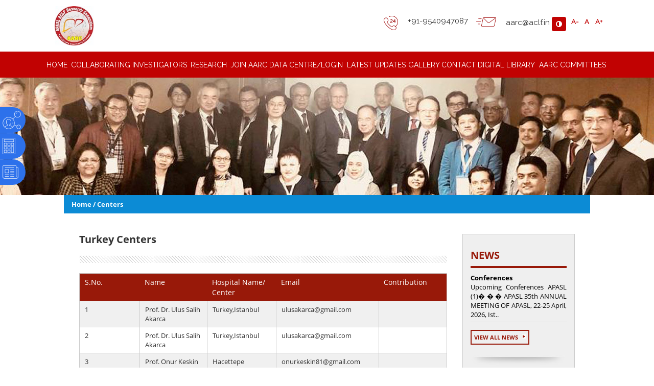

--- FILE ---
content_type: text/html; charset=utf-8
request_url: http://www.aclf.in/?page=centers&country=17
body_size: 29751
content:

<!DOCTYPE html>
<html lang="en">
    <head>
        <meta charset="utf-8">
        <meta http-equiv="X-UA-Compatible" content="IE=edge">
        <meta name="viewport" content="width=device-width, initial-scale=1">
        <title>APASL ACLF Reseach Consortium</title>
        <link rel="icon" type="image/png" href="http://www.aclf.in/images/favicon.png" />
        <!-- Bootstrap Core CSS -->
        <link href="http://www.aclf.in/css/bootstrap.min.css?i=2" rel="stylesheet" />
        <link href="https://fonts.googleapis.com/css?family=Raleway" rel="stylesheet">
        
        <link href="http://www.aclf.in/css/style.css?i=2" rel="stylesheet" />
        <link href="http://www.aclf.in/css/font-awesome.min.css" rel="stylesheet" />
        <link rel="stylesheet" type="text/css" href="http://www.aclf.in/script/datatables/media/css/jquery.dataTables.min.css" />
        <link rel="stylesheet" type="text/css" href="http://www.aclf.in/script/jquery_ui/jquery-ui.min.css" />
        <link rel="stylesheet" type="text/css" href="http://www.aclf.in/script/jquery-ui-timepicker/jquery-ui-timepicker-addon.css" />
        <script type="text/javascript" src="/theme/js/jquery-1.9.1.min.js"></script>
        <script type="text/javascript" src="http://www.aclf.in/editor/ckeditor/ckeditor.js"></script>
        <script type="text/javascript" src="http://www.aclf.in/script/jquery_ui/jquery-ui.min.js"></script>
        <script type="text/javascript" src="http://www.aclf.in/script/jquery-ui-timepicker/jquery-ui-timepicker-addon.js"></script>
        <script type="text/javascript" src="http://www.aclf.in/script/validation.js"></script>
        <script type="text/javascript" src="http://www.aclf.in/script/bootstrap.js"></script>
        <!-- jQuery -->

        <script type="text/javascript" src="http://www.aclf.in/script/datatables/media/js/jquery.dataTables.min.js"></script>
        <script type="text/javascript">
            $(document).ready(function (e) {
				
				/*================moblie script srtart=================*/
				if (screen.width <= 767)
				{
					var mblogo = $('.logo').html();
					$('.mobilelogo').html(mblogo);
					var tophdr = $('.tophdrright').html();
					$('.nav.navbar-nav').append('<li>'+ tophdr + '</li>');
					$('.tophdrright').remove();
					var asidehtm = $('.bluesidenav ul').html();
					$('.nav.navbar-nav').append('<li>'+ asidehtm + '</li>');
					$('.bluesidenav').remove();
					
				//	var hmbnnrh1 = $('.homebnnr .container').html();
				//	$(".mbbnnrtxt").append(hmbnnrh1);
				//	$('.homebnnr .container').remove();
					
					
					
				
				}
				/*================moblie script over=================*/
				$('.srchnav').click(function(e) {
                    $('.srchbx').slideToggle();
                });
                if ($('#back-to-top').length) {
                    var scrollTrigger = 200, // px
                            backToTop = function () {
                                var scrollTop = $(window).scrollTop();
                                if (scrollTop > scrollTrigger) {
                                    $('#back-to-top').addClass('show');
                                } else {
                                    $('#back-to-top').removeClass('show');
                                }
                            };
                    backToTop();
                    $(window).on('scroll', function () {
                        backToTop();
                    });
                    $('#back-to-top').on('click', function (e) {
                        e.preventDefault();
                        $('html,body').animate({
                            scrollTop: 0
                        }, 1000);
                    });
                }

            });

        </script>

        <!-- Global site tag (gtag.js) - Google Analytics -->
        <script async src="https://www.googletagmanager.com/gtag/js?id=UA-109124149-1"></script>
        <script>
            window.dataLayer = window.dataLayer || [];
            function gtag() {
                dataLayer.push(arguments);
            }
            gtag('js', new Date());

            gtag('config', 'UA-109124149-1');
        </script>
        <!--[if lt IE 9]>
           <script src="http://www.aclf.in/script/html5shiv.js"></script>
           <script src="http://www.aclf.in/script/respond.min.js"></script>
       <![endif]-->
        <style>
            /*.tooltip1 {
                position: relative;
                display: inline-block;
               
                cursor: pointer;
                color: #ff9000;
            }
            .tooltip1 {
                font-size: 12px;
                font-family: open_sansbold;
            }
            .tooltip1 .tooltiptext {
                display: none;
                width: 120px;
                background-color: black;
                color: #fff;
                text-align: center;
                border-radius: 6px;
                padding: 5px 0;
                top: -32px;
                left: -20%;
                
                position: absolute;
                z-index: 1;
            }
            .tooltiptext a {
                color: #fff;
            }*/
          
            

            .flex-direction-nav{display:none} 
            .flex-control-nav li{display:inline-block;margin:0 0 8px 5px; width:auto !important;}
            .flex-control-nav li a{    border: 1px solid #981909;
                                       border-radius: 50%;
                                       cursor: pointer;
                                       display: block;
                                       height: 10px;
                                       text-indent: -9999px;
                                       width: 10px;}
            .flex-control-nav li a.active{ background: #981909 none repeat scroll 0 0;
                                           border: 1px solid #981909;}
            </style>
        </head>
        <body class="">
        <header>
            <!-- <div class="top-header">
                <div class="container">
                    <div class="row">
                        <div class="col-md-12">
                            <div class="topblind">
                                <ul>
                                    <li>
                                        <span class="fa fa-adjust colorbalck"></span>
                                    </li>
                                </ul>
                            </div><!- topblind -->
                        <!-- </div> --><!-- col-md-12 -->
                    <!-- </div> --><!-- row -->
                <!-- </div> --><!-- container -->
            <!-- </div> --><!-- top-header --> 



            
           <div class="container-fluid headertop">
           		<div class="container">
                	<div class="logo rightlogo"><a href="http://www.aclf.in"><img src="images/aarc_logo_18122024.jpg" alt="ACLF" /></a></div>
                    <div class="tophdrright">
                    	<!-- <div class="hdsocnav">
                        	<ul>
                            <li><a href=""><i class="fa fa-facebook" aria-hidden="true"></i></a></li>
                            <li><a href=""><i class="fa fa-twitter" aria-hidden="true"></i></a></li>
                            <li><a href=""><i class="fa fa-google-plus" aria-hidden="true"></i></a></li>
                            <li><a href=""><i class="fa fa-youtube" aria-hidden="true"></i></a></li>
                            </ul>
                        </div> -->
                        <div class="hdcontno">
                        	<img src="images/24hours.png" alt="phone no" /> <span>+91-9540947087</span>
                        </div>
                        <div class="hdmail">
                        	<a href=""><img src="images/mailicon.png" alt="mail" /> <span>aarc@aclf.in</span></a>
                        </div>
						<!-- <div class="rightlogo">
							<a href=""><img src="images/right-logo-aarc.jpg" alt="logo" /></a>
						</div> -->
                        <div class="topblind">
                            <ul>
                                <li><span class="fa fa-adjust color-blind"></span></li>
                                <!-- <li><span class="fa fa-user-plus"></span></li> -->
                            </ul>
                         </div><!-- topblind -->
                         <div class="font-adjuster">
                            <ul>
                                <li class="increament">
                                    <span class="decrease" >A-</span>
                                    <span class="reset">A</span>
                                    <span class="increase">A+</span>
                                </li>
                            </ul>
                        </div><!-- font-adjuster -->
                    </div>
                </div>
           </div>

            <script>
                $(document).ready(function(){
                  var localstor_name = localStorage.getItem("bodybg");
                    console.log(localstor_name);
                    if(localstor_name=='black add')
                    {
                        $('body').addClass('color-theme');
                        $('.colorbalck').removeClass('colorbalck').addClass('color-blind'); 
                    }
                    
                    $("body").on("click", ".colorbalck", function(e) {
                    {
                        $(this).removeClass('colorbalck').addClass('color-blind');
                        $('body').addClass('color-theme');
                        localStorage.setItem("bodybg", "black add");
                    
                    }
                    });

                    $("body").on("click", ".color-blind", function(e) {
                    {
                        $(this).removeClass('color-blind').addClass('colorbalck');
                        $('body').removeClass('color-theme');
                        localStorage.setItem("bodybg", "black remove");
                    }
                    });
                });
            </script>


            <script>
                jQuery(document).ready(function () {  
                        $('.increase').click(function () {  
                            modifyFontSize('increase');  
                        });  
              
                        $('.reset').click(function () {  
                            modifyFontSize('reset');  
                        });  
              
                        $('.decrease').click(function () {  
                            modifyFontSize('decrease');  
                        })  
              
                        function modifyFontSize(flag) {  
                            var divElement = $('*');  
                            var currentFontSize = parseInt(divElement.css('font-size'));  
              
                            if (flag == 'increase')  
                                currentFontSize += 2;  
                            else if (flag == 'decrease')  
                                currentFontSize -= 2;  
                            else  
                                currentFontSize = 13;  
              
                            divElement.css('font-size', currentFontSize);  
                        }  
                        
                    }); 
            </script>
        <!-- Navigation -->
        <nav class="navbar navbar-inverse mainmenu" role="navigation">
            <div class="container">
                <div class="mob-tophdrright">
                        <div class="hdcontno">
                            <img src="images/24hours.png" alt="phone no" /> <span>+91-9540947087</span>
                        </div>
                        <div class="hdmail">
                            <a href=""><img src="images/mailicon.png" alt="mail" /> <span>aarc@aclf.in</span></a>
                        </div>
                        <div class="topblind">
                            <ul>
                                <li><span class="fa fa-adjust color-blind"></span></li>
                                <!-- <li><span class="fa fa-user-plus"></span></li> -->
                            </ul>
                         </div><!-- topblind -->
                    </div>
                <!-- Brand and toggle get grouped for better mobile display -->
                <div class="mobilelogo"></div>
                <div class="navbar-header">
                    <button type="button" class="navbar-toggle" data-toggle="collapse" data-target="#bs-example-navbar-collapse-1">
                        <span class="sr-only">Toggle navigation</span>
                        <span class="icon-bar"></span>
                        <span class="icon-bar"></span>
                        <span class="icon-bar"></span>
                    </button>

                </div>
                <!-- Collect the nav links, forms, and other content for toggling -->
                <div class="collapse navbar-collapse" id="bs-example-navbar-collapse-1">
                    <ul class="nav navbar-nav">
                                                        <li class="level1 topli"><a href="http://www.aclf.in/" class="level1 topli topdaddy"><span>Home</span></a>                             </li>
                                                             <li class="level1 topli"><a href="http://www.aclf.in/?page=content&itemid=1" class="level1 topli topdaddy"><span>Collaborating Investigators</span></a>                             </li>
                                                             <li class="level1 topli"><a href="http://www.aclf.in/?page=research" class="level1 topli topdaddy"><span>Research</span></a>                             </li>
                                                             <li class="level1 topli"><a href="http://www.aclf.in/?page=internal&itemid=4" class="level1 topli topdaddy"><span>Join AARC Data Centre/Login</span></a>                             </li>
                                                             <li class="level1 topli"><a href="http://www.aclf.in/?page=internal&itemid=5" class="level1 topli topdaddy"><span>Latest Updates</span></a>                             </li>
                                                             <li class="level1 topli"><a href="http://www.aclf.in/?page=gallery_image" class="level1 topli topdaddy"><span>Gallery</span></a>                             </li>
                                                             <li class="level1 topli"><a href="http://www.aclf.in/?page=internal&itemid=8" class="level1 topli topdaddy"><span>Contact</span></a>                             </li>
                                                             <li class="level1 topli"><a href="http://www.aclf.in/?page=internal&itemid=18" class="level1 topli topdaddy"><span>Digital Library</span></a>                             </li>
                                                             <li class="level1 topli"><a href="https://drive.google.com/file/d/1M65qRSpM-0ANdUfpCNpZtiRz0FoxvAGY/view?usp=drive_link" class="level1 topli topdaddy"><span>AARC Committees</span></a>                             </li>
                                                     <!-- <li class="srchnav"></li> -->
                    </ul>
                </div>
                <!-- <div class="srchbx"><input type="text" /><input type="submit" /></div> -->
                <!-- /.navbar-collapse -->
            </div>
            <!-- /.container -->
        </nav>
        </header>
        <aside class="bluesidenav">
        	<ul>
            <!-- <li><a href="http://www.aclf.in/?page=aarc_form"><span>Join AARC </span><span><img src="images/bluenav1.png" alt="Blue Sidebar" /></span></a></li> -->
            <li><a href="http://www.aclf.in/?page=researcher_form"><span>Join AARC </span><span><img src="images/bluenav1.png" alt="Blue Sidebar" /></span></a></li>
            <!-- <li><a href="http://www.aclf.in/?page=researcher_form"><span>Collaborator  Application </span><span><img src="images/bluenav2.png" alt="Blue Sidebar" /></span></a></li> -->
            <li><a  href="http://www.aclf.in/?page=doctor_aarc_grade_cal" ><span>AARC Score Calculator</span><span><img src="images/bluenav3.png" alt="Blue Sidebar" /></span></a></li>
            <li><a href="http://www.aclf.in/?page=internal&itemid=5"><span>Latest Updates</span><span><img src="images/bluenav4.png" alt="Blue Sidebar" /></span></a></li>
            </ul>
        </aside>



        <div id="wrapper_main">
    <div id="wrapper_main_inner" style="margin:0px; border-radius:0">
        <div id="header" class="clearfix"> </div>
        <!--Inner Banner start here-->
        <div class="innerbnnr aboutinner">
            <div class="container"> </div>
        </div>
        
        <div class="innerbreadcrumb">
            <div class="container"><a href="http://www.aclf.in">Home</a> <span>/</span>
                Centers
            </div>
        </div>
        <div id="wrapper_content" class="clearfix wrapper_centered">
            <!--            ======================innerleft over innerright start=============================-->
            <div class="innercontent">
                <div class="container">
                    <div class="innerleft col-sm-9 col-xs-12 col-md-9 col-lg-9">
                                            <h2 class="innerheading">Turkey Centers</h2>
                                            <div class="inner-border"></div>
                        <div class="clearfix"></div>
                    <div class="clearfix"></div>
                   <div class="content" id="content">
                        <div class="hfeed ">
                        <div class="hentry page publish post-1 odd author-admin" id="post-96">
                        <div class="entry-content">
                        
                        <div class="table-responsive">
                        <div class="mission">
                        <table border="0" cellpadding="4" cellspacing="0" width="100%">
                            <tbody>
                                <tr>
                                    <th valign="top" width="20%">S.No.</th>
                                    <th valign="top" width="20%">Name</th>
                                    <th valign="top" width="20%">Hospital Name/ Center</th>
                                    <th valign="top" width="20%">Email</th>
                                    <th valign="top" width="20%">Contribution</th>
                                </tr>
                                                               <tr>
                                	<td valign="top" width="20%">1</td>
                                	<td valign="top" width="20%">Prof. Dr. Ulus Salih Akarca</td>
                                	<td valign="top" width="20%">Turkey,Istanbul</td>
                                	<td valign="top" width="20%">ulusakarca@gmail.com</td>
                                    <td valign="top" width="20%"></td>
                                </tr>
                                                               <tr>
                                	<td valign="top" width="20%">2</td>
                                	<td valign="top" width="20%">Prof. Dr. Ulus Salih Akarca</td>
                                	<td valign="top" width="20%">Turkey,Istanbul</td>
                                	<td valign="top" width="20%">ulusakarca@gmail.com</td>
                                    <td valign="top" width="20%"></td>
                                </tr>
                                                               <tr>
                                	<td valign="top" width="20%">3</td>
                                	<td valign="top" width="20%">Prof. Onur Keskin</td>
                                	<td valign="top" width="20%">Hacettepe University in Ankara</td>
                                	<td valign="top" width="20%">onurkeskin81@gmail.com</td>
                                    <td valign="top" width="20%"></td>
                                </tr>
                                                               <tr>
                                	<td valign="top" width="20%">4</td>
                                	<td valign="top" width="20%">Prof. Gupse Adali</td>
                                	<td valign="top" width="20%">Istanbul Umraniye Training and Research Hospital, Turkey</td>
                                	<td valign="top" width="20%">gupseadali@gmail.com</td>
                                    <td valign="top" width="20%"></td>
                                </tr>
                                                               <tr>
                                	<td valign="top" width="20%">5</td>
                                	<td valign="top" width="20%">Dr Dilara Turan Gokce</td>
                                	<td valign="top" width="20%">Ankara Bilkent City Hospital, Turkey</td>
                                	<td valign="top" width="20%">dilaraturan89@yahoo.com</td>
                                    <td valign="top" width="20%"></td>
                                </tr>
                                                               <tr>
                                	<td valign="top" width="20%">6</td>
                                	<td valign="top" width="20%">Dr YUCEL USTUNDAG</td>
                                	<td valign="top" width="20%">Bulent Ecevit University School of Medicine, Zonguldak Turkey</td>
                                	<td valign="top" width="20%">yucelustundag@yahoo.com.tr</td>
                                    <td valign="top" width="20%"></td>
                                </tr>
                                                               <tr>
                                	<td valign="top" width="20%">7</td>
                                	<td valign="top" width="20%">Murat Harputluoglu</td>
                                	<td valign="top" width="20%">Inonu University, Liver Transplant Institute Malatya, Turkey</td>
                                	<td valign="top" width="20%">mharputluoglu@hotmail.com</td>
                                    <td valign="top" width="20%"></td>
                                </tr>
                                                               <tr>
                                	<td valign="top" width="20%">8</td>
                                	<td valign="top" width="20%">Dr Fulya Gunsar</td>
                                	<td valign="top" width="20%">Ege University School of Medicine, Ä°zmir, Turkey</td>
                                	<td valign="top" width="20%">fgunsar@yahoo.com</td>
                                    <td valign="top" width="20%"></td>
                                </tr>
                                                               <tr>
                                	<td valign="top" width="20%">9</td>
                                	<td valign="top" width="20%">Dr.A.Kadir Dokmeci, Dr. Onur Keskin</td>
                                	<td valign="top" width="20%">Ankara University School of Medicine, Turkey</td>
                                	<td valign="top" width="20%">akdokmeci@hotmail.com</td>
                                    <td valign="top" width="20%">20</td>
                                </tr>
                                                           </tbody>
                        </table>
                        </div>
                        </div>
                        </div>
                        <!-- .entry-content --></div>
                        <!-- .hentry --></div>
<!-- .hfeed --></div>
                    </div>
                    <!--            ======================innerleft over innerright start=============================-->
                    <div class="innerright col-sm-3 col-xs-12 col-md-3 col-lg-3">
                        


<div class="rightpanel">
                
                	<div class="rightpanelnav-block">
                	<div class="newsboxcontent">
      <ul>
     
        <li class="one">
        <h2>News</h2>
          <div class="topnews flexslider">
             <ul class="slides">
                            <li> <a href="">                  <div class="mainnews">Conferences</div>
                <!--<p></p>-->
                <p>Upcoming Conferences

APASL

(1)� � � APASL 35th ANNUAL MEETING OF APASL, 22-25 April, 2026, Ist..</p>
              </a></li>
               			</ul>
         </div>
           </li>
        
        
      </ul>
            <a href="http://www.aclf.in?page=news_all" class="readall">View All News <img src="images/left-arrow.jpg" width="7" height="8" alt="arrow" /></a>  </div>
                    </div>
                    
                    <div class="rightpanelblackbox">
                     <h4 class="achiv-box-hading">ACHIEVEMENTS</h4>
<marquee direction="up" scrollamount="2" onMouseOver="this.stop();" onMouseOut="this.start();" height="200">

<ul class="achivmentnews">
  <!--<li>Total cases enrolled = 3262</li>-->
  <!--<li>Total centers across Asia = 56</li>
  <li>Total manuscripts = 4</li>	
  <li>Total video conferences conducted = 21</li>	
  <li>Conducted APASL ACLF(AARC) Research Consensus meetings till date = 5</li>	
   <li>Total abstract presented in conference by AARC group = 20</li>-->
	<ul>
	<li>Total cases enrolled = 11689</li>
	<li>Total centers across Asia >120</li>
	<li>Total manuscripts >40</li>
	<li>Total video conferences conducted = 114</li>
	<li>Total abstract presented in conference by AARC group >50</li>
</ul>
</ul>
</marquee>
                    	<!--<div class="blackboximg">
                        	<img src="images/liver-meeting-img.jpg" width="129" height="162" alt="" />
                        </div>
                        <div class="blackboxtxt">
                        	ACLF Abstracts in<br /> 
AASLD 2014<br />
<span>Boston Conference</span>
                        </div>-->
                        
                    </div>
                    
                    
                </div>                    </div>
                </div>
            </div>
        </div>
    </div>
</div>
            
<!--========================homesec3 over homesec4 start============================-->
<div class="clearfix"></div>
<div class="homenewsec6">
    <div class="container">
        
            

            <div class="quicklinkurl">
            	<h2>Quick Links</h2>
                
                    <a href="http://www.aclf.in/images/EASL.pdf" class="quicklinks" target="_blank" >EASL</a>
                
                    <a href="http://www.aclf.in/images/APASL.pdf" class="quicklinks" target="_blank" >APASL</a>
                
                    <a href="http://www.aclf.in/images/AASLD.pdf" class="quicklinks" target="_blank" >AASLD</a>
                
                    <a href="http://www.aclf.in/?page=doctor_aarc_grade_cal" class="quicklinks"  >AARC Score</a>
                            </div>

       
        
    </div>
</div>
<!--========================homesec4 over footer start============================-->

<div class="clearfix"></div>
<div class="footer">
    <div class="container">
        <div class="col-lg-4 col-md-4 col-sm-4 footerleft">
            Copyright © 2018 ACLF  All rights reserved.
        </div>
        <div class="col-lg-4 col-md-4 col-sm-4 footercenter">
            4699        </div>
        <div class="col-lg-4 col-md-4 col-sm-4 footerright">
            Application Development and Maintenance by <a href="http://www.cyfuture.com/" target="_blank">Cyfuture</a>
        </div>
    </div>
</div>
<!-- /.container -->
<!--<script src="http://www.aclf.in/script/jquery.js"></script>
 Bootstrap Core JavaScript 
<script src="http://www.aclf.in/script/bootstrap.min.js"></script>
 Script to Activate the Carousel 
<script>
    $('.carousel').carousel({
        interval: 5000 //changes the speed
    })
    $('#myCarousel1').carousel({
        interval: 5000 //changes the speed
    })
</script>-->
<script>
    /*$(document).bind('keydown', function(e) { 
     if (e.which == 27) {
     $('.modal-backdrop').remove();
     $('#modal1').removeClass('in').css('display','none');
     $('body').removeClass('modal-open');
     }
     });*/
</script>
<script src="script/jquery.slides.min.js"></script>
<!-- End SlidesJS Required -->

<!-- SlidesJS Required: Initialize SlidesJS with a jQuery doc ready -->
<script type="text/javascript" charset="utf-8">
    var $ = jQuery.noConflict();
    $(document).ready(function () {
        $('.flexslider').flexslider({
            animation: "slide"
        });
    });
</script>

<script>
    (function () {
        var timeoutSession;
        document.addEventListener('mousemove', function (e) {
            clearTimeout(timeoutSession);
            timeoutSession = setTimeout(function () {
                window.location = 'http://www.aclf.in/?page=doctor_logout'
                //call a script here to server...
            }, 60 * 60 * 1000); //5min
        }, true);
    })();
</script>
</body>
</html>

--- FILE ---
content_type: text/css
request_url: http://www.aclf.in/css/style.css?i=2
body_size: 61768
content:
/*
/*-------------------------Reset Css start here------------------------------------*/
a, abbr, acronym, address, applet, article, aside, audio, b, blockquote, big, body, center, canvas, caption, cite, code, command, datalist, dd, del, details, dfn, dl, div, dt, em, embed, fieldset, figcaption, figure, font, footer, form, h1, h2, h3, h4, h5, h6, header, hgroup, html, i, iframe, img, ins, kbd, keygen, label, legend, li, meter, nav, object, ol, output, p, pre, progress, q, s, samp, section, small, span, source, strike, strong, sub, sup, table, tbody, tfoot, thead, th, tr, tdvideo, tt, u, ul, var {
	background: transparent;
	border: 0 none;
	font-size: 100%;
	margin: 0;
	padding: 0;
	border: 0;
	outline: 0;
	vertical-align: top;
	/*font-weight:normal;*/
}
ol, ul {
	list-style: none;
}
blockquote, q {
	quotes: none;
}
table, table td {
	padding: 0;
	border: none;
	border-collapse: collapse;
}
img {
	vertical-align: top;
}
embed {
	vertical-align: top;
}
/*-------------------------Reset Css start here------------------------------------*/

@font-face{font-family:open_sansregular;src:url(../fonts/opensans/opensans-regular.eot);src:url(../fonts/opensans/opensans-regular.eot?#iefix) format('embedded-opentype'),url(../fonts/opensans/opensans-regular.woff2) format('woff2'),url(../fonts/opensans/opensans-regular.woff) format('woff'),url(../fonts/opensans/opensans-regular.ttf) format('truetype'),url(../fonts/opensans/opensans-regular.svg#open_sansregular) format('svg');font-weight:400;font-style:normal}@font-face{font-family:open_sansbold;src:url(../fonts/opensans/opensans-bold.eot);src:url(../fonts/opensans/opensans-bold.eot?#iefix) format('embedded-opentype'),url(../fonts/opensans/opensans-bold.woff2) format('woff2'),url(../fonts/opensans/opensans-bold.woff) format('woff'),url(../fonts/opensans/opensans-bold.ttf) format('truetype'),url(../fonts/opensans/opensans-bold.svg#open_sansbold) format('svg');font-weight:400;font-style:normal}



.responsive-mp{display:none}
.desktop-map{display:block;}

/*-----------Common Css start here------------------------------*/
body { margin:0; padding:0; background-color:#FFF;    font-family:open_sansregular; font-weight:normal; color:#333; font-size:15px; }
body,html{overflow-x:hidden;}
a, a img { outline:none; border:none;}
.fl { float:left;}
.fr { float:right;}
.clear { clear:both;}
img{max-width:100%;}
/*-----------Common Css end here------------------------------*/
/* colo-theme start */
.color-theme .navbar-inverse.mainmenu{background:#000!important;}
.color-theme .homesec3new .homesec3lft{background: yellow;}
.color-theme .homesec3new .homesec3lft ul li h3 a{color: #000!important;}
.color-theme .homenewsec6{background: yellow;}
.color-theme .homenewsec6 .quicklinkurl h2{color:#000;}
.color-theme .homenewsec4 ul li .btn2{border: 1px solid yellow;color: #000;}
.color-theme
/* color-theme close*/




/*.top-header{background: red}*/
.header { padding-top:20px; padding-bottom:20px;}
.phonenumbertxt {  font-size:16px; color:#981909;  font-family:open_sansbold; font-weight:normal; border-right:1px solid #ccc;}
.phonenumbertxt span { color:#000;  font-family:open_sansregular;}
.phonenumbertxt img { float:left; margin-right:10px;}
.socialmediaicon li { width:auto; float:left;}
.navbar-nav > li > a { padding-right:15px;  font-family:open_sansbold;}
.sliderbanner { background:url(../images/headerbanner2.jpg) center top #21375c no-repeat; height:425px;}
/*.sliderbanner { background:url(../images/headerbanner.jpg) center top #21375c no-repeat; height:425px;}*/
.slider { position:relative; height:425px;}
.sliderform .formtitle { font-size:22px; color:#FFF;  font-family:open_sansregular; padding:0 0 10px 0;}
.sliderform .formtitle span {font-family:open_sansbold; }
.sliderformleft { background:/*url(../images/formrgtimg.jpg) right top no-repeat*/ #0c8bd5; padding:15px; width:720px; float:left;}
.sliderform { position:absolute; bottom:0px; left:0px; width:100%; top:-42px;}
.sliderform .sliderformleft {width: 780px;background:url(../images/formrgtimg.jpg) right top no-repeat #0c8bd5; padding:8px 5px 5px 8px;}
.sliderformleft .inputbox { border:1px solid #3da2dd; padding:7px; color:#333333; font-family:open_sansregular; font-size:14px; width:265px; /*background:none;*/ margin:0 20px 0 0; background-color: #fffffff;}
.btnred { background:#981909; cursor:pointer; padding:10px 20px; color:#f1e23c; border:1px solid #760d00; font-size:14px;  font-family:open_sansbold; -webkit-appearance: none;}
.btnred:hover { background:#FFF; color:#a82616;}
.sliderformrgtbox { background:#0a234c; width:220px; padding:31px 0 0 20px; font-family:open_sansbold; font-size:16px; height:108px; float:right; color:#FFF; text-transform:uppercase; position:relative; }
.sliderformrgtbox .arrow { position:absolute; left:0px; top:44px; }

.homecontent h1 { font-size:20px; color:#333;  font-family:open_sansbold; text-transform:uppercase; padding:70px 0 20px 0;}
.homecontent p {  font-family:open_sansregular; font-size:14px; line-height:22px; color:#333; padding:0 0 20px 0;}
.newsboxcontent { box-shadow:0px 0px 10px #999;}
/*.bluetail{background:url(../images/bottom-tail.jpg) no-repeat left top;}*/
.newsboxcontent{box-shadow:0px 0px 15px #ddd;padding:20px 20px;margin-top:30px;}
.newsboxcontent ul{margin:0px;padding:0px;}
.newsboxcontent ul li{list-style:none;width:100%;float:left;}
.newsboxcontent ul li {font-size:13px;font-family:open_sansbold;color:#000;}
/*.newsboxcontent ul li a img{float:left;}*/
.newsboxcontent ul li  .topnews{float:left;width:100%;border-bottom:1px solid #e5e5e5;text-align:justify;}
.newsboxcontent ul li  h2{float:left;width:100%;text-transform:uppercase;font-size:20px;margin:0px 0px 10px;padding:0px 0px 10px;color:#981909;border-bottom:4px solid #981909;}
.newsboxcontent ul li  .topnews .mainnews{color:#000;}
.newsboxcontent ul li  .topnews p{font-size:13px;color:3333;line-height:18px;font-family:open_sansregular; margin-bottom: 5px;}
.newsboxcontent ul li.two{border-bottom:1px solid #e5e5e5;padding:10px 0px 7px;}
.newsboxcontent ul li:hover a{text-decoration:underline;}
.newsboxcontent ul li.third{padding:10px 0px 7px;}
.readall{display:inline-block;color:#981909;border:2px solid #981909;padding:5px;font-size:11px;text-transform:uppercase;font-family:open_sansbold;margin-top:15px;}
.readall img{position:relative;margin-left:5px;top:2px;}
.readall:hover img{left:3px;}
.readall:hover{text-decoration:none;color:#981909;}
.btmborder{float:left;width:100%;height:15px;background:url(../images/border.jpg) repeat-x;margin:30px 0px;}
.panel-heading img{width:100%;}
.panel-heading h4{text-transform:uppercase;background:url(../images/blackbg.png) repeat;font-size:20px;font-family:open_sansbold;text-align:center;color:#fff;padding:10px 0px;margin-top:-42px;position:relative;}
.homesec2 .panel-heading{padding:0px;background:none;border:none;}
.panel-body p{font-size:13px;text-align:justify;font-family:open_sansregular;padding:0px 0px 10px; line-height:20px;}
.readmore{background:#981909;color:#fff;font-size:11px;padding:5px 10px;display:block;font-family:open_sansbold;text-transform:uppercase;position:absolute;bottom:-13px;left:115px;}
.readmore img{margin:3px 5px 0px 5px;}
.homesec2 .panel-body{text-align:center;position:relative; min-height:200px;}
.readmore:hover{text-decoration:none;color:#fff;}
.readmore:hover img{margin:3px 2px 0px 8px;}

.homesec3{float:left;width:100%;background:#ededed;padding:35px 0px;margin-top:80px;}
.horizontal-scroller{background:#fff;box-shadow:0px 0px 15px #ccc;padding:30px 30px;height:290px;}
.horizontal-scroller h3{font-size:20px;font-family:open_sansregular;margin:0px 0px 0px;}
.contact{background:url("../images/sprit3.png") no-repeat scroll 0 0;display:inline-block;height:68px;line-height:30px;padding:0 40px;}
.email{background-position:0 -72px;}
.inputdiv{width:40%;float:left}
.inputdiv2{width:60%;float:left}
.horizontal-scroller h3 span{color:#981909;font-size:30px;font-family:open_sansbold;text-transform:uppercase;}
.horizontal-scroller .thumbnails li{padding:0px 3px;list-style:none;background:none;}

.horizontal-scroller .carousel-control.right{right:-30px;background:none;}
.horizontal-scroller .carousel-control.right img{float:right;margin-top:45px;}
.horizontal-scroller .carousel-control.left{left:-30px;background:none;}
.horizontal-scroller .carousel-control.left img{float:left;margin-top:45px;}

.boston-box{background:#fff;box-shadow:0px 0px 15px #ccc;text-align:center;height:290px;}
.boston-black-bx{background:#000;padding:20px 0px;}
.boston-bx-txt{font-size:20px;font-family:open_sansregular;color:#000;line-height:23px;padding:10px 0px;}
.boston-bx-txt span{font-family:open_sansbold;color:#981909;}
.homesec4{background:#0c8bd5;float:left;width:100%;}

.quicklink{color:#fff;padding:35px 0px;font-size:22px;font-family:open_sansbold;}
.quicklinkurl{float:left;padding-top:0px;}
.quicklinkurl a{padding:5px 15px;border:2px solid #fff;text-decoration:none;font-size:14px;box-shadow:0px 0px 10px #333;margin:10px 10px 0px 0px;background:#fff;font-family:open_sansregular;}
.quicklinkurl a:hover{background:none;color:#fff;}

.footer{background:#333;color:#ccc;font-family:open_sansregular;font-size:12px;padding:5px 0px;float:left;width:100%;}
.footercenter{text-align:center;font-size:20px;font-family:open_sansbold;}
.footerright{text-align:right;padding-top:7px;}
.footerleft{padding-top:7px;}
.footerright a{text-decoration:none;font-style:italic;color:#ccc;font-family:open_sansbold;}
.footerright a:hover{text-decoration:underline;}

/*.innerbnnr{width:100%;float:left;height:315px;background-size:cover;position:relative;}*/
/*.innerbnnr{width:100%;float:left;height:213px;background-size:cover;position:relative;}*/
.innerbnnr{width:100%;float:left;height:230px;background-size:cover;position:relative;}
.aboutinner{background:url(../images/inner-bnnr.jpg) no-repeat center;}
/*.innerbreadcrumb{float:left;width:100%;position:relative;margin-top:-58px;}
.innerbreadcrumb .container{color:#fff;background:#0c8bd5;padding:20px 0px 20px 15px;font-size:13px;font-family:open_sansbold;width:100%;max-width:1030px;}*/
.innerbreadcrumb{float:left;width:100%;position:relative;}/*margin-top:-35px;*/
.innerbreadcrumb .container{color:#fff;background:#0c8bd5;padding:0px 0px 0px 15px;font-size:13px;font-family:open_sansbold;width:100%;max-width:1030px;height:36px;line-height:36px;}
.innerbreadcrumb a{text-decoration:none;color:#fff;font-size:13px;}

.innercontent{width:100%;float:left;backgound:#fff;padding:40px 0px;}
.innercontent .innerleft{text-align:justify;}
.innercontent .innerleft h2.innerheading{font-size:20px;font-family:open_sansbold;margin:0px 0px 20px;padding:0px;}
.inner-border{background:url(../images/border.jpg) repeat;float:left;width:100%;height:15px;}
.innercontent .innerleft p{margin:25px 0px 0px;padding:0px;font-size:14px;line-height:22px;font-family:open_sansregular;color:#333;}
.innercontent .innerleft p.boldtxt{margin:30px 0px 0px;font-size:16px;line-height:20px;font-family:open_sansbold;}
.rightpanel{width:100%;float:left;padding:30px 15px;border:1px solid #ccc;background:#efefef;}

.rightpanel h2{width:auto;font-size:20px;font-family:open_sansbold;padding-bottom:15px;border-bottom:2px solid #981909;color:#981909;}
.rightpanel .rightpanelnav{margin:10px 0px;padding:0px;float:left;}
.rightpanel .rightpanelnav li{float:left;list-style:none;border-bottom:1px solid #ddd;padding:10px 0px;}
.rightpanel .rightpanelnav li a{font-size:13px;color:#000;text-decoration:none;font-family:open_sansbold;}
.rightpanel .rightpanelnav li:hover a{text-decoration:underline;}
.rightpanel .rightpanelnav li a p{font-family:open_sansregular;}
.rightpanel .rightpanelnav li.last{border-bottom:none;}

.rightpanel-read{border:1px solid #981909;text-transform:uppercase;font-size:11px;font-family:open_sansbold;text-decoration:none;padding:5px;color:#981909;float:left;clear:left;}
.rightpanel-read img{position:relative;margin:1px 0px 0px 5px;}
.rightpanel-read:hover{text-decoration:none;color:#981909;padding-right:2px;}
.rightpanel-read:hover img{margin-left:8px;}

.rightpanelnav-block{width:100%;float:left;background:url(../images/shadow.jpg) no-repeat center bottom;padding-bottom:50px;background-size:100% 30px;margin-bottom:30px;}
.rightpanelblackbox{width:100%;float:left;box-shadow:0px 0px 10px #aaa;text-align:center;}
.rightpanelblackbox .blackboximg{background:#000;padding:20px 0px;text-align:center;}
.rightpanelblackbox .blackboxtxt{font-size:20px;font-family:open_sansregular;line-height:23px;color:#000;padding:15px 0px;}
.rightpanelblackbox .blackboxtxt span{font-family:open_sansbold;color:#981909;}
.content table { border:1px solid #ccc; margin-top:20px; }
.content table th  { background:#981909; color:#FFF; font-size:14px; padding:7px 10px; font-weight:normal;}
.content table td  {  color:#333; font-size:13px; padding:7px 10px; font-size:13px; font-weight:normal; border-right:1px solid #ccc; border-bottom:1px solid #ccc; text-align:left;}
.content table tr:nth-child(even) {background: #f0f0f0}
.content table tr:nth-child(odd) {background: #FFF}
.content table td a { color:#0c8bd5;}
.content table td a:hover { color:#981909;}
.gallerypage h2 { padding:20px 0 15px 0; color:#981909; font-size:17px; font-weight:bold;}
.gallerylist li {float: left;height: auto; text-align:center; list-style: outside none none;margin: 0 8px 15px 0;overflow: hidden; padding: 0;width: 232px;}
.imagebox { height:158px;}
.gallerylist li img  { max-width:232px; max-height:160px;}
.gallerylist li a p { margin-top:2px ; color:#333; font-size:14px ; color:#666; text-align:center;}
.gallerylist li a:hover p { color:#0c8bd5;}
.clear {clear: both;}
.formcontainer .inputfield { border:1px solid #ccc; margin:0 0 20px 0; padding:5px 10px; width:90%; box-shadow:0 1px 2px #bfbfbf; }
.formcontainer .inputfield:focus { border:1px solid #981909;}
.height40 { height:40px;}
.btnred { background:#981909; color:#FFF; border:none; padding:7px 18px;}
.btnred:hover{ border:2px solid #981909;padding:5px 16px;text-decoration:none;}
.sliderformleft .btnred{padding:8px 18px;}
.errborder { border: 1px solid #f00 !important;}
.err {font-size: 11px; color: #f00;}
.profilecontent p { font-size:13px; color:#999;}
.profilecontent ul li { font-size:13px; padding:0 0 8px 20px; color:#5d5d5d; background:url(../images/list-arrow.jpg) no-repeat left 5px; }
.profiletopcontent { padding:30px; display:block; background:#fbf7db; }
.profiletopcontent h2 { color:#981909; font-size:22px; font-family:open_sansbold;  margin:0px; padding:0 0 3px 0px;}
.profiletopcontent h2 span {  font-family:open_sansregular; color:#333; font-size:14px;}
.profiletopcontent .desinationtxt { font-family:open_sansbold; color:#000; font-size:15px; padding:0 0 3px 0px;}
.profiletopcontent img { height:150px; padding:8px; box-shadow:0 0 2px #878787; background:#FFF; float:right;}
.titletxt, .head_performa {background-color: #828282;color: #fff;font-size: 16px;margin: 10px 0;padding: 6px;}
.profilebg { background:url(../images/border.jpg); padding:15px; display:block;}
.profilergtbox h2 { text-align:center;font-size:15px; margin:0 0 20px 0; color:#981909; background:#FFF; border:1px solid #981909;  border-left:3px solid #981909; padding:10px 0px;float:left;width:100%;}
.rgtprofilebox { margin:0 0 20px 0; width:100%; display:block;float:left;}
.btngrey { background:#8d8d8d; color:#FFF; font-size:13px; padding:7px 15px; font-family:open_sansbold; border:none;}
.rgtprofilebox ul li { font-size:13px; padding:0 0 10px 0;}

.rgtlistbox ul li { font-size:13px; width:100%; float:left; border-bottom:1px dashed #ccc; padding:0px 0px 7px 0px; margin:0 0 10px 0; }
.rgtlistbox .listtitle { margin-bottom:5px; width:200px; float:left;}
.rgtlistbox .btnfield { width:auto; float:left;}
.rgtprofilebox .btnred { background:#981909; border:2px solid #981909 !important; color:#FFF; display:inline-block; font-size:13px; padding:7px 15px; font-family:open_sansbold; border:none;float:right; text-decoration:none;}
.rgtprofilebox .btnred:hover { background:#FFF; border:2px solid #981909; color:#000; font-size:13px;}
.borderbtnred { background:none; border:1px solid #981909; color:#981909; display:inline-block; font-size:13px; padding:7px 15px; font-family:open_sansbold; }
.btnviewreport { background:none; border:1px solid #981909; color:#981909; display:inline-block; font-size:13px; padding:5px 10px; font-family:open_sansbold;  margin-top:8px; text-decoration:none; }
.btnviewreport:hover { background:#981909; color:#FFF;}
.rgtlistbox .redlinktxt { font-family:open_sansbold; font-size:14px; text-decoration:none; color:#981909; } 
.rgtlistbox .redinputtxt { font-family:open_sansbold; background:none; border:none; font-size:14px; text-decoration:none; color:#333; } 
.btnaddnew { padding:7px 0px; width:100%; text-align:center; background:#981909; text-align:center; float:left; color:#FFF; font-family:open_sansbold; text-decoration:none; }
.btnaddnew:hover, .borderbtnred:hover { background:#ae2514; color:#FFF;}
.reportbox { background:#FFF; padding:10px;}
.page-numbers {font-size:14px; text-decoration:none; color:#981909;}
.reportbox h2 { border:none; padding:0px 0 10px 0; width:100%; display:block; float:left; margin-bottom:5px;} 
.mapbox {width: 354px;
position: absolute;
right: 118px;
top: 126px;
height: 259px;
font-family: open_sansbold;
z-index: 99999;}
.mapbox a { font-size:12px;font-family:open_sansbold;}
.main_performa tr td { font-size:13px; color:#6e7680; padding:0px 5px; }

.main_performa input[type="text"], input[type="password"], input[type="radio"], select, textarea {
    margin: 5px;
}
.main_performa input[type="text"], .main_performa input[type="password"], .main_performa select, .main_performa textarea, .history input[type="text"], .innerform input[type="text"],.history select {
    background: #fff;
    border: 1px solid #DCDCDC;
    font-family: 'Droid Sans', sans-serif;
    font-size: 13px;
    color: #333;
    margin: 0;
    padding: 5px 10px;
}


.elelable label{width:100%;display:inline-block;font-size:12px;}
.elelable input{width:100%;margin-bottom: 10px !important;}
.elelable select{width:48%;}
.arcmargin{margin-top:15px;}
.starred { color:#cc0000; font-family:open_sansbold; }
.btngrey { background:#676767; cursor:pointer; padding:7px 20px; color:#FFF;  font-size:15px; width:auto !important;  font-family:open_sansbold; -webkit-appearance: none;} 
.btngrey:hover { background:#a82616; color:#FFF; text-decoration:none;}
.arun_test td { border-right: 1px solid #dddddd; border-bottom: 1px solid #dddddd; padding: 6px;}
.arun_test th, .tablecontent th { border-right: 1px solid #dddddd; border-bottom: 1px solid #dddddd; background:#fef4d6; font-family:open_sansbold; font-weight:normal; padding:10px 6px !important; font-size:14px;}
.side_bg { /*background-color: #e8effe;*/ padding: 5px !important; font-family:open_sansbold; font-size:13px;}
a.btngrey { display:inline-block;} 
a.btnred { display:inline-block;}
.arun_test td table td {
    border-right: 0 !important;
    border-bottom: 0 !important;
    padding: 0 0px !important;}
.arun_test td table td label {font-size:13px; color:#6e7680; font-weight:normal; }
#patient_performa_fourth input[type="text"], input[type="password"], input[type="radio"] {width: 40px;}
.formheadermenu { color:#999; margin:20px 0 0 0;}
.formheadermenu a { padding:4px 0px;   font-family:open_sansbold;  color:#0c8bd5; width:auto; font-size:13px;}
.formheadermenu a.performaactive { background:#981909; text-decoration:none; color:#FFF; padding:3px 10px; }
.history input[type="text"],.history select{width: 80px; padding:4px 5px; }
.tableinput{}

/*======================start by manish tiwari======================*/
.acute-chronic-duration{position:relative;top:8px;font-size:13px;left:15px;font-weight:bold;font-family:open_sansbold;}
.tablebordernone tr td { border:none;}
.tablebordernone input[type="text"], .tablebordernone input[type="password"], .widinput200 select, .tableinput select {background: #fff;border: 1px solid #DCDCDC;font-family: 'Droid Sans', sans-serif; font-size: 13px;color: #333; margin: 0;padding: 5px 10px; }
.widinput100 input[type="text"], .widinput100 input[type="password"] { width:90px;}
.widinput200 input[type="text"], .widinput200 input[type="password"],  .widinput200 select { width:200px;}
.widinput270 input[type="text"], .widinput270 input[type="password"],  .widinput270 select { width:270px;}
.widinput270 select { width:270px; margin-left:0px;}

.sliderformtxtbx{float:left;width:275px;position:relative;}
.sliderformtxtbt{float:left;width:90px;position:relative;}
.sliderformtxtbx .err{position:absolute;}

.sliderforminner a{float:left; text-decoration:none;}
.sliderformleft a.fogetlink{float: right;color: #fff;font-size: 13px;padding-top: 0;margin-right: 150px;}
.sliderform .sliderformleft a.fogetlink{margin-right:230px;}
.sliderforminner .research_log a{float:none;}

.arrowlist li a{padding:5px 0px 5px 25px;background:url(../images/list-arrow.jpg) no-repeat left 12px;display:block;font-size:13px;color:#333;}
.arrowlist{margin:20px 0px;}

.notlinklist li, .achivmentnews li{padding:5px 0px 5px 25px;background:url(../images/list-arrow.jpg) no-repeat left 12px;display:block;font-size:13px;color:#333; text-align:left;}
.notlinklist{margin:20px 0px;}

.quicklink h2{float:left;width:auto;min-width:200px;}
.enrollmenturl{font-size:13px;color:#fff;padding:0 10px;}
.enrollmenturl .tp:link, .tp:visited{float:left;color:#ffffff;font-size:13px;display:inline-block;background-color: #21375C;padding: 2px 6px;width: 170px;margin: 1px;border-radius: 2px; font-family:open_sansbold; font-weight:normal;}
.enrollmenturl .tp:hover, .tp:active{text-decoration:none; background-color: #981909; color:#ffffff;}
.enrollmenturl span{padding:0px 10px;float:right;}

.coll_showerr{color:#ff0000;position:absolute;font-size:13px;}
.forget-passwordbx-login{float:left;font-size:13px;padding:5px 0px;}
.forget-passwordbx-register{float:right;font-size:13px;padding:5px 0px;}
.researcher-profile-pic{font-size:10px;position:relative;top:-15px;}
.hfeed table td .btnred{min-width:90px;}

.modal h4{color:#000;font-weight:bold;font-size:18px;}
.modal p{color:#000;}
.modal-open{padding-right:0px !important;}

.innercontent .innerleft .pagenotfound h1{float:left;width:100%;text-align:center;color:#000;font-size:50px;font-family:open_sansbold;text-transform:uppercase;margin:0px;padding:0px;margin-top:100px;line-height:64px;}
.innercontent .innerleft .pagenotfound p{float:left;width:100%;text-align:center;color:#444;font-size:16px;margin:0px;padding:0px;margin-bottom:100px;line-height:20px;}
/*======================over by manish tiwari======================*/


/*=========start css by ashok ===========*/
.maincontop{margin-top:60px;}

.rightpanel .newsboxcontent { padding:0px; box-shadow:none; margin:0px;}
.rightpanel .newsboxcontent ul li img { width:70px;}
.rightpanel .newsboxcontent ul li a .topnews { width:100%;}
.achivmentnews { padding:15px; font-size:13px;}
.achiv-box-hading{text-transform:uppercase;font-size:16px;margin:0px 15px 10px 15px;padding:20px 0px 10px;color:#981909;border-bottom:4px solid #981909; text-align:left; font-family:open_sansbold;}
.researchform li { width:50%; float:left; margin:0 0 20px 0;} 
.researchform li  label { width:150px; font-size:14px; font-weight:normal; float:left;}
.researchform li .inputbox { width:335px; float:left;}
.researchform li .editorfield { width:83%; float:left;}
.researchform .inputfield { margin-bottom:0px;}
.mobsliderbanner { display:none;}

.flexslider .slides a { text-decoration:none!important; color:#000; } 
.sliderform-container .container{position:relative;}
#back-to-top.show {
    opacity: 1;
}
#back-to-top {
    position: fixed;
    bottom: 40px;
    right: 40px;
    z-index: 9999;
    width: 60px;
    height: 60px;
    text-align: center;
    line-height: 30px;
    background: #981909;
    color: #fff;
    cursor: pointer;
    border: 0;
    text-decoration: none;
    transition: opacity 0.2s ease-out;
    opacity: 0;
    border-radius: 10px;
    font-size: 24px;
    padding-top: 13px;
}
.show {
    display: block!important;
}

/*=======================new style start============================*/

.tophdrright .topblind{padding: 4px 4px 0 0;}
.tophdrright .topblind ul li{display: inline-block;}
.tophdrright .topblind ul li span{display: inline-block;width: 28px;height: 28px;background: #c10202;border-radius: 4px;text-align: center;line-height: 28px;color: #fff;font-size: 14px;margin: 0 2px;cursor: pointer;}

.tophdrright .font-adjuster .increament span { color: #c10202;margin: 0 4px;cursor: pointer;font-size: 13px;font-weight: bold;}
.decrease, .increase, .reset {width: 24px;height: 20px;text-align: center;}

.headertop .container,.navbar-inverse.mainmenu .container{width:1200px;box-sizing:border-box;}
.headertop .logo{float:left;width:auto;/*margin:20px 0px 15px;*/}
.tophdrright{float:right;width:100%;display:table;max-width:434px;}
.tophdrright > div{display:table-cell;vertical-align:middle;font-family: 'Raleway', sans-serif;height:90px;}
.rightlogo img{max-width:100px;padding:12px;}
.hdsocnav{float:left;}
.hdsocnav ul{width:100%;float:left;margin:30px 40px 0px 0px;padding:0px;}
.hdsocnav ul li{float:left;list-style:none;margin-right:5px;}
.hdsocnav ul li a{display:block;border-radius:50%;height:auto;width:25px;border:1px solid #c10202;transition:all ease-in-out 0.5s;line-height:23px;transition:all ease-in-out 0.3s;text-align:center;color:#c10202;}
.hdsocnav ul li a:hover{color:#fff;background:#c10202;}
.hdsocnav ul li a .fa{position:relative;top:5px;}
.hdcontno img{margin-right:15px;}

.hdmail img{margin:0px 15px;}
.hdmail a,.hdmail a span{color:#333;text-decoration:none;}
.hdmail a:hover span{color:#c10202;}

.navbar-inverse.mainmenu{height:51px;background:#c10202;}
.navbar-inverse.mainmenu .container{position:relative;}
.navbar-inverse .navbar-nav{display:table;float:left;width:calc(100% + 40px);margin:0px -20px;}
.navbar-inverse .navbar-nav > li{display:table-cell;vertical-align:middle;float:none;}
.navbar-inverse .navbar-nav>li>a{font-size:14px;text-transform:uppercase;font-family: 'Raleway', sans-serif;padding-left:0px;padding-right:0px;display:block;text-align:center;background:transparent;transition:all ease-in-out 1.0s;}
.navbar-inverse .navbar-nav>li:hover>a{background:#a70303;}
.navbar-inverse .navbar-nav>li.srchnav{width:50px;position:relative;cursor:pointer;}
.navbar-inverse .navbar-nav>li.srchnav button{width:100%;height:100%;border:none;background:transparent;}
.navbar-inverse .navbar-nav>li.srchnav:after{width:100%;content:'\f002';color:#fff;font-family:'FontAwesome';font-size:23px;position:relative;bottom:0px;text-align:right;float:right;}
.srchbx{display:none;position: absolute;z-index: 999;right: 0px;background:#fff;padding:15px;border:1px solid #d0d0d0;}
.srchbx input[type=text]{padding:5px;border:1px solid #d0d0d0;background:#fff;margin-right:10px;}
.srchbx input[type=submit]{padding:5px;cursor:pointer;background:#a70303;color:#fff;font-family:'Raleway', sans-serif;border:1px solid #a70303;transition:all ease-in-out 1.0s;}
.srchbx input[type=submit]:hover{background:#fff;color:#a70303;}

.homebnnr{width:100%;float:left;background: #fffbe4;height:440px;}
.homebnnr .container{position:relative;width:1200px;}

.homewrdmap{position:absolute;left:0px;right:0px;top:0px;bottom:0px;z-index:0;font-family:'Raleway', sans-serif;font-weight:300;width: calc(100% - 285px);z-index: 100;}
/*.homewrdmap img{max-width:100%;width:auto;max-height:100%;}*/
/*.homebnnr{background:url(../images/worldmapimg2.jpg) no-repeat #fffbe5 center -415px;}*/
.homebnnrmp{width:100%;float:left;max-height:100%;overflow:hidden;}
.homebnnrmp img{max-width:100%;}
.bnnrmarker{position:absolute;width:auto;text-align:center;cursor:pointer;}
.bnnrmarker .contrynm{display:block;text-align:center;font-size:12px;top:55px;line-height:12px;}
.mappopup{height:0px;position:relative;top:-100px;width:300px;display:table;background:url(../images/popupbg.png) no-repeat center;background-size:100% 100%;transition:all ease-in-out 0.3s;padding:20px 15px 40px;box-sizing:border-box;table-layout:fixed;visibility:hidden;opacity:0;left:-65px;z-index:9;}
.bnnrmarker:hover .mappopup{height:auto;visibility:visible;opacity:1;}
.locatiomrkr,.contrynm{position: absolute;width: 100%;top: 0px;left: 0px;right: 0px;bottom: 0px;}
#homecarousel .carousel-inner{overflow:visible;}
.mappopup{z-index:99999999;}
.mappopup > div{display:table-cell;vertical-align:top;}
.mappopup > div img{border:2px solid #cbcbcb;}
.mappopup > div:first-child{width:70px;}
.mappopup > div:last-child{text-align:left;}
.mappopup > div h2{font-size:14px;width:100%;float:left;text-transform:uppercase;line-height:18px;font-size:12px;font-family:open_sansbold;}
.mappopup > div p,.mappopup > div li{font-size:12px;line-height:14px;}
.mappopup > div li{list-style:none;position:relative;padding:3px 0px 3px 10px;float:left;width:100%;}
.mappopup > div li:before{height: 5px;width: 5px;background: #444;border-radius: 50%;content: '';position: absolute;left: 0px;top: 7px;}
.indlocation{left:460px;top:140px;height:80px;width:35px;}

.indlocation .locatiomrkr{top:0px;}
.indlocation .mappopup{width:600px;top:-285px;left:-140px;padding:35px 30px 45px;background:url(../images/popupbg1.png) no-repeat center;background-size:100% 100%;}
.indlocation .mappopup > div{position:relative;top:-15px;}
.indlocation .mappopup > div:last-child{-webkit-columns: 120px 3; /* Chrome, Safari, Opera */
  -moz-columns: 120px 3; /* Firefox */
  columns: 120px 3;}

.npllocation{left:510px;top:115px;height:80px;width:35px;}



.paklocation{left:395px;top:115px;height:80px;width:35px;}
.paklocation .mappopup{top:-145px;}
.irnlocation{left:315px;top:75px;height:80px;width:35px;}

.turlocation{left:180px;top:30px;height:80px;width:35px;}
.egplocation{left:190px;top:165px;height:80px;width:35px;}
.armlocation{left:250px;top:0px;height:80px;width:35px;}


.chnalocation{left:610px;top:40px;height:80px;width:35px;}
.chnalocation .mappopup{width:800px;padding:55px 20px 25px;background:url(../images/popupbg2.png) no-repeat center;background-size:100% 100%;top:30px;left:-320px;}
.chnalocation .mappopup > div:last-child{-webkit-columns: 150px 2; /* Chrome, Safari, Opera */
  -moz-columns: 150px 2; /* Firefox */
  columns: 150px 2;}
  
.chnalocation .mappopup > div:last-child p,.chnalocation .mappopup > div:last-child li{width:100%;}

  
.auslocation{left:610px;top:305px;height:80px;width:35px;}
.auslocation .mappopup{top:-95px;}
.banlocation{left:533px;top:145px;height:80px;width:60px;}
.banlocation .mappopup{padding:25px 15px 60px;}
.thlocation{left:585px;top:165px;height:80px;width:35px;}
.thlocation .mappopup{top:-150px;}
.snglocation{left:525px;top:215px;height:80px;width:35px;}
.snglocation .mappopup{top:-220px;padding:30px 15px 60px;}
.srlnklocation{left:485px;top:256px;height:80px;width:35px;}
.srlnklocation .mappopup{top:-95px;}
.mlylocation{left:565px;top:240px;height:80px;width:35px;}
.mlylocation .mappopup{top:-140px;}
.indonlocation{left:685px;top:264px;height:45px;width:35px;}
.indonlocation .mappopup{top:-95px;}
.phililocation{left:670px;top:180px;height:80px;width:35px;}
.phililocation .mappopup{top:-210px;padding:25px 15px 55px;}
.southkolocation{left:780px;top:40px;height:80px;width:35px;}
.southkolocation .mappopup{width:420px;padding:30px 25px 60px;top:-205px;left:-95px;}
.jpnlocation{left:865px;top:40px;height:80px;width:35px;}


.banlocation .mappopup{left:-50px;top:-220px;}



.homebnnr .bnnrlfttxt{position:absolute;left:0px;top:305px;font-family: 'Raleway', sans-serif;max-width:290px;z-index:999;}
.homebnnr .bnnrlfttxt h1{font-weight:600;font-size:21px;margin:0px 0px 5px;}
.homebnnr .bnnrlfttxt p{float:left;width:100%;font-size:16px;line-height:22px;}
.bnnrgtpnl{width:285px;float:right;position:relative;z-index:99;}
.bnnrloginpnl{width:100%;padding:30px 25px;background:#fff; border-radius: 7px;}
.bnnrloginhead img{float:left;margin-right:10px;}
.bnnrloginhead h2{float:left;width:auto;color:#c10202;padding-top:5px;font-family:open_sansbold;font-weight:900;text-transform:uppercase;}
.bnnrfrmtxt{width:100%;float:left;position:relative;margin-bottom:20px;}
.bnnrfrmtxt label{position:absolute;left:10px;font-size:14px;color:#000;font-family: 'Raleway', sans-serif;font-weight:300;text-transform:capitalize;top:10px;transition:all ease-in-out 0.5s;}
.bnnrfrmtxt input.frmtxt[type=text],.bnnrfrmtxt input.frmtxt[type=password]{width:100%;background-color:#f1f1f1 !important;border:none;padding:12px;border-radius: 4px;font-size:14px;color:#000;font-family: 'Raleway', sans-serif;margin:0px;}
.bnnrfrmbtn .sbmtfrmbtn{background:#c10202;border:none;color:#fff;font-size:14px; border-radius: 4px; width: 100%; padding:10px 0px;margin-right:15px;transition:all ease-in-out 0.3s;text-transform:uppercase;}
.bnnrfrmbtn .sbmtfrmbtn:hover{background:#ffcc00;}
.bnnrfrmbtn .sbmtfrmbtn + a{color:#fff;font-size:14px;padding-top:13px;display:inline-block;}
.bnnrloginhead{width:100%;float:left;margin-bottom: 25px;}

.bnnrfrmtxt.labelup label{top:3px;font-size:10px;}

.bnnrheigltblock{width:100%;float:left;}
.bnnrheigltblock h2{font-family: 'Raleway', sans-serif;font-size: 21px;color: #000;font-weight: 300;margin: 265px 0px 5px;}
.bnnrheigltblock ul{width:100%;float:left;margin:0px;padding:0px;}
.bnnrheigltblock ul li{list-style:none;font-family: 'Raleway', sans-serif;padding-left:15px;position:relative;}
.bnnrheigltblock ul li:before{width:8px;height:8px;position:absolute;border-radius:50%;background:#8d1500;line-height:20px;margin-top:5px;content:'';left:-5px;}


.bluesidenav{position:fixed;width:160px;height:200px;left:-110px;top:210px;z-index:10000;}
.bluesidenav ul{width:100%;float:left;margin:0px;padding:0px;}
.bluesidenav ul li{float:left;width:100%;list-style:none;margin-bottom:1px;position:relative;left:0px;transition:all ease-in-out 0.3s;}
.bluesidenav ul li:hover{left:110px;}
.bluesidenav ul li a{display:table;height:50px;color:#fff;font-size:13px;font-family: 'Raleway', sans-serif;background:#2d71eb;border-top-right-radius: 25px;border-bottom-right-radius: 25px;}
.bluesidenav ul li a span{display:table-cell;vertical-align:middle;}
.bluesidenav ul li a span:first-child{width:110px;padding-left:10px;}
.bluesidenav ul li a span:last-child{width:50px;padding-left:5px;}

.homeyeloowbx{position:relative;z-index:9999;}
.homeyeloowbx .container{max-width: 1230px; width: 100%;}

.homeyeloowbx ul{list-style: none; margin: 0 -20px; padding: 0; display: flex; flex-wrap: wrap;}
.homeyeloowbx ul li{width: calc(100% * (1/3) - 40px); margin: 20px; padding: 20px; border-radius: 5px;background: #2d71eb;display: flex; align-items: center;}
.homeyeloowbx ul li img{margin-right:15px;float:left;}
.homeyeloowbx ul li span{font-size:18px;line-height:24px;color:#fff;}

.homesec3new .homesec3lft{background:#c10202;padding:50px 115px 50px 45px;}
.homesec3new .container{width:1200px;box-shadow:0px 0px 10px rgba(0, 0, 0, .28);padding:0px;margin-top: 50px;}
.homesec3new .homesec3lft h2{font-size:25px;font-family: 'Raleway', sans-serif;color:#ffd800;margin:0px 0px 20px;padding:0px;}
.homesec3new .homesec3lft ul{width:100%;float:left;margin:0px;padding:0px;}
.homesec3new .homesec3lft ul li{float:left;width:100%;list-style:none;padding: 6px 0;}
.homesec3new .homesec3lft ul li h3{font-size:16px;color:#fff;font-weight:600;margin:0px 0px 5px;}
.homesec3new .homesec3lft ul li p{line-height:21px;margin:0px 0px 30px;padding:0px;color:#fff;}


.btn1{border:none;position:relative;text-decoration:none;border:2px solid #c10202;font-family:arial;text-align:center;font-size:14px;color:#333;display:inline-block;padding:12px 10px 12px 20px;background:#ffcc00;transition:all ease-in-out 0.5s;text-decoration:none;}
.btn1 span{font-size:16px;opacity:0;transition:all ease-in-out 0.5s;position:relative;left:0px;color:#fff;}
.btn1:before{content:'';position:absolute;top:-2px;left:-2px;width:0px;height:0px;background:transparent;border:1px solid transparent;}
.btn1:hover:before{animation: animtedbtnbefor 1s linear forwards;}
.btn1:hover{background:transparent;color:#fff;text-decoration:none;padding:12px 20px;}
.btn1:hover span{font-size:16px;opacity:1;left:10px;}

@keyframes animtedbtnbefor{
0%{width:0px;height:0px;border-top-color:#fff;border-right-color:transparent;border-bottom-color:transparent;border-left-color:transparent;}	
50%{width:100%;height:0px;border-top-color:#fff;border-right-color:#fff;border-bottom-color:transparent;border-left-color:transparent;}	
100%{width:100%;height:100%;border-top-color:#fff;border-right-color:#fff;border-bottom-color:transparent;border-left-color:transparent;}	
}

.btn1:after{content:'';position:absolute;top:-2px;left:-2px;width:0px;height:0px;background:transparent;border:1px solid transparent;}
.btn1:hover:after{animation: animtedbtnaftr 1s linear forwards;animation-delay:1s;}

@keyframes animtedbtnaftr{
0%{width:0px;height:0px;border-top-color:transparent;border-right-color:transparent;border-bottom-color:#fff;border-left-color:transparent;}	
50%{width:0px;height:100%;border-top-color:transparent;border-right-color:transparent;border-bottom-color:#fff;border-left-color:#fff;}	
100%{width:100%;height:100%;border-top-color:transparent;border-right-color:transparent;border-bottom-color:#fff;border-left-color:#fff;}	
}

.homesec3rgt{background:url(../images/homeaward.jpg) no-repeat #fff left bottom;background-size:100% 303px;padding:0px;}
.home3rgtcntnt{width:100%;float:left;background:#fff;}
.homesec3new .container{display:table;}
.homesec3new .container > div{display:table-cell;float:none;}

.home3rgtcntnt{padding:55px 0px 50px 50px;}
.home3rgtcntnt h2{font-size:25px;font-family: 'Raleway', sans-serif;color:#333;margin:0px 0px 20px;padding:0px;font-weight:300;}
.home3rgtcntnt ul{width: 100%;
    float: left;
    margin: -5px;
    display: flex
;
    padding: 0px;
    flex-wrap: wrap;}
.home3rgtcntnt ul li{
	width: calc(100% * (1 / 3) - 20px);
    float: left;
    font-size: 14px;
    line-height: 19px;
    margin: 10px;
    padding: 15px;
    background: aliceblue;
    border-radius: 7px;
    box-shadow: 0 0 10px rgba(0, 0, 0, 0.3);
}
.home3rgtcntnt ul li span{width:50%;display:table-cell;vertical-align:top;}
.home3rgtcntnt ul li span.redno{font-size:30px;color:#c10202;}
.homesec3new{background:#f1f1f1;padding-bottom:50px;position:relative;z-index:9999;}

.homenewsec4{position:relative;z-index:9999;padding: 50px 0;}
.homenewsec4 .container{width:1200px;padding:0px;}
.homenewsec4 ul{margin:0px;padding:0px;}
.homenewsec4 ul li{width:100%;padding:0px; margin-bottom: 30px; padding-bottom: 30px; position:relative;transition:all ease-in-out 1.0s; display: flex; flex-wrap: wrap; border-bottom: 1px solid #ededed;}
.homenewsec4 ul li:nth-child(even) .home-4-thumb{order: 2;text-align: right;}
.homenewsec4 ul li .home-4-thumb{width: 400px;}
.homenewsec4 ul li .home-4-cont{width: calc(100% - 400px);}

.homenewsec4 ul li img{max-width:100%;}
.homenewsec4 ul li h3{padding:20px 0px 20px 20px;width:70%;background:rgb(255, 255, 255);font-size:18px;color:#333;font-family: 'Raleway', sans-serif;position:relative;margin:0 0px 25px;text-transform:uppercase;transition:all ease-in-out 0.5s;}
.homenewsec4 ul li h3:before{content:'';position:absolute;left:0px;bottom:0px;top:5px;width:4px;background:#c10202;}
.homenewsec4 ul li p{font-size:15px;line-height:22px;color:#333;margin:0px 0px 40px;}
.homenewsec4 ul li .btn2{padding:10px 10px 10px 25px;border:1px solid #cc0000;color:#cc0000;font-family: 'Raleway', sans-serif;text-decoration:none;transition:all ease-in-out 1.0s;position:relative;}
.homenewsec4 ul li .btn2 span{opacity:0;position:relative;left:10px;font-size:20px;transition:all ease-in-out 0.5s;bottom:5px;}
.homenewsec4 ul li:hover .btn2 span{left:15px;opacity:1;}
.homenewsec4 ul li:hover .btn2{padding-right:25px;}
.homenewsec4 ul li:hover h3{width:100%;background:rgba(255, 255, 255, .7);}
.homenewsec4 ul li:hover .btn2{background:#cc0000;color:#fff;}

.btn2:before{content:'';position:absolute;top:3px;left:3px;width:0px;height:0px;background:transparent;border:1px solid transparent;}
.btn2:hover:before{animation: animtedbtnbefor1 1s linear forwards;}
.btn2:hover{background:transparent;color:#fff;text-decoration:none;padding:12px 20px;}

@keyframes animtedbtnbefor1{
0%{width:0px;height:0px;border-top-color:#fff;border-right-color:transparent;border-bottom-color:transparent;border-left-color:transparent;}	
50%{width:calc(100% - 6px);height:0px;border-top-color:#fff;border-right-color:#fff;border-bottom-color:transparent;border-left-color:transparent;}	
100%{width:calc(100% - 6px);height:calc(100% - 6px);border-top-color:#fff;border-right-color:#fff;border-bottom-color:transparent;border-left-color:transparent;}	
}

.btn2:after{content:'';position:absolute;top:2px;left:3px;width:0px;height:0px;background:transparent;border:1px solid transparent;}
.btn2:hover:after{animation: animtedbtnaftr1 1s linear forwards;animation-delay:1s;}

@keyframes animtedbtnaftr1{
0%{width:0px;height:0px;border-top-color:transparent;border-right-color:transparent;border-bottom-color:#fff;border-left-color:transparent;}	
50%{width:0px;height:calc(100% - 6px);border-top-color:transparent;border-right-color:transparent;border-bottom-color:#fff;border-left-color:#fff;}	
100%{width:calc(100% - 6px);height:calc(100% - 6px);border-top-color:transparent;border-right-color:transparent;border-bottom-color:#fff;border-left-color:#fff;}	
}


.homenewsec5{background:#c10202;padding:50px 0px 70px;color:#fff;font-family: 'Raleway', sans-serif;float:left;width:100%;}
.homenewsec5 h2{font-size:28px;line-height:36px;margin:0px 0px 40px;color:#fff;text-align:center;}
.homenewsec5 h2 span{display:block;text-align:center;}
.homenewsec5 .container{width:1230px;padding:0px;position:relative;}
.homenewsec5 .container .owl-carousel{display:block;}

.homenewsec5 .owl-carousel {display: block;position: relative;width: 100%;-ms-touch-action: pan-y;}
.homenewsec5 .owl-carousel .owl-wrapper {display: none;position: relative;}
.homenewsec5 .owl-carousel .owl-wrapper-outer {overflow: hidden;position: relative;width: 100%;}
.homenewsec5 .owl-carousel .owl-item{float: left;}
#home-owl-demo .item {padding: 10px;text-align: center;}
#home-owl-demo .item img{box-shadow:10px 10px 0px rgba(0, 0, 0, .2);transition:all ease-in-out 1.0s;}
#home-owl-demo .item:hover img{box-shadow:10px 10px 0px rgba(0, 0, 0, 0);}
.homenewsec5  .owl-controls .owl-page, .owl-controls .owl-buttons div {cursor: pointer;}
.homenewsec5 .customNavigation a { padding: 0px 10px;border-radius: 0;color:#fff;font-size:48px;cursor:pointer;opacity:.5;transition:all ease-in-out 1.0s;}
.homenewsec5 .customNavigation a:hover{opacity:1;}
.homenewsec5 .customNavigation {text-align: center;margin: 0px;position: absolute;right: 0px;top: -100px;}

.homenewsec6{background:#b40707;padding:25px 0px 20px;text-align:center;float:left;width:100%;}
.homenewsec6 .container{width:1230px;}
.homenewsec6 .quicklinkurl{display:table-cell;text-align:center;vertical-align:middle;width:100%;}
.homenewsec6 .quicklinkurl h2{display:inline-block;font-size:22px;color:#fff;font-family: 'Raleway', sans-serif;font-weight:400;margin-right:30px;padding-top:15px;}
.homenewsec6 .quicklinkurl a{background:#fff;padding:8px 0px;color:#333;box-shadow:none;min-width:130px;transition:all ease-in-out 0.5s;display:inline-block;border:none;position:relative;box-shadow:0px 0px 10px rgba(0, 0, 0, .25);}
.homenewsec6 .quicklinkurl a:hover{background:transparent;color:#fff;}

.quicklinks:before{content:'';position:absolute;top:0px;left:0px;width:0px;height:0px;background:transparent;border:1px solid transparent;}
.quicklinks:hover:before{animation: quicklinkbefore 1s linear forwards;}

@keyframes quicklinkbefore{
0%{width:0px;height:0px;border-top-color:#fff;border-right-color:transparent;border-bottom-color:transparent;border-left-color:transparent;}	
50%{width:100%;height:0px;border-top-color:#fff;border-right-color:#fff;border-bottom-color:transparent;border-left-color:transparent;}	
100%{width:100%;height:100%;border-top-color:#fff;border-right-color:#fff;border-bottom-color:transparent;border-left-color:transparent;}
	
}

.quicklinks:after{content:'';position:absolute;top:0px;left:0px;width:0px;height:0px;background:transparent;border:1px solid transparent;}
.quicklinks:hover:after{animation: quicklinkafter 1s linear forwards;animation-delay:1s;}

@keyframes quicklinkafter{
0%{width:100%;height:100%;border-top-color:transparent;border-right-color:transparent;border-bottom-color:transparent;border-left-color:transparent;}	
50%{width:100%;height:100%;border-top-color:transparent;border-right-color:transparent;border-bottom-color:#fff;border-left-color:transparent;}	
100%{width:100%;height:100%;border-top-color:transparent;border-right-color:transparent;border-bottom-color:#fff;border-left-color:#fff;}	
}



.footer{padding:15px 0px;}
.footer .container{width:1230px;font-family:'Raleway', sans-serif;padding:0px;}
.footerright a{text-decoration:none;font-family:'Raleway', sans-serif;font-weight:bold;}
.footerright a:hover{text-decoration:underline;}
.mobilelogo,.mbbnnrtxt{display:none;}


#homecarousel .item{height:440px;background-size:cover;}
#homecarousel .slide2{background:url(../images/slider-banner2.jpg) center;}
#homecarousel .slide3{background:url(../images/slider-banner3.jpg) center;}
#homecarousel .slide4{background:url(../images/slider-banner4.jpg) center;}
#homecarousel .carousel-control.left .glyphicon-chevron-left{background:url(../images/leftarrow.png) no-repeat center;font-size:0px;border:none;}
#homecarousel .carousel-control.right .glyphicon-chevron-right{background:url(../images/rightarrow.png)  no-repeat center;font-size:0px;border:none;}
#homecarousel .carousel-indicators li{border:1px solid #2d71eb;background:rgb(45, 113, 235, 0);}
#homecarousel .carousel-indicators li.active{background:rgb(45, 113, 235, 1);}
#homecarousel .carousel-control.left .glyphicon-chevron-left,#homecarousel .carousel-control.right .glyphicon-chevron-right{background-color: #333;
border-radius: 5px;display: inline;padding: 10px;height: 38px;width: 40px;background-size: 7px;}
#homecarousel .carousel-control{top:60px;width:auto;}

#homecarousel .carousel-control.left .glyphicon-chevron-left,#homecarousel .carousel-control.right .glyphicon-chevron-right{}
.sliderclickarrow {width: 65px;position: absolute;left: 50%;transform: translate(-50%,0);bottom: 65px;height: 40px;}
.sliderloginbx{float:left;width:100%;}
.sliderloginbx .container{position:relative;max-width: 100%; width: 1230px;height: 100%;}
/*.sliderloginbx .container .bnnrloginpnl{position: absolute;width: 230px;right: -30px;top: -440px;}*/

#homecarousel .carousel-indicators{bottom:20px;}
#homecarousel .carousel-inner .item img{width:100%;height:440px;}
#homecarousel .carousel-inner .item:first-child img{width:auto;height:auto;}
.mappopup div{padding:0px 5px;}

.ab-hero-slider{position: relative;}
.ab-hero-slider .sliderloginbx{position: absolute;top: 0; left: 0; width: 100%;height: 100%;}
.ab-hero-slider .sliderloginbx .container .bnnrloginpnl{
	max-width: 360px;
    box-shadow: 0 0 15px rgba(0, 0, 0, 0.4);
    position: absolute;
    right: 0;
    top: 50%;
    transform: translateY(-50%);
}

/* News Ticker */
.news-ticker {
  background-color: #fff5ce;
  color: #333;
  font-size: 13px;
  padding: 0;
  display: flex;
  overflow: hidden;
}

.ticker-label {
  background-color: #c00;
  color: #fff;
  padding: 10px 15px;
  font-weight: 600;
  display: flex;
  align-items: center;
  min-width: 120px;
  font-size: 0.85rem;
  position: relative;
}
.ticker-label:after{
  position: absolute;
  content: '';
  border-style: solid;
  border-width: 13px;
  border-color: #cc0000;
  border-top-color: transparent;
  border-right-color: transparent;
  border-bottom-color: transparent;
  width: 0;
  height: 0;
  right: -24px;
  z-index: 1;
}

.ticker-content {
  flex: 1;
  overflow: hidden;
  position: relative;
  padding: 10px 0;
}

.ticker-wrapper {
  display: inline-block;
  white-space: nowrap;
  animation: ticker 10s linear infinite;
  font-size: 0.85rem;
}

.ticker-wrapper span {
  margin-right: 50px;
}

/*@keyframes ticker {
  0% {
    transform: translateX(100%);
  }
  100% {
    transform: translateX(-100%);
  }
}
*/



section .titleBox h1{text-align: center;font-size: 26px;font-weight: 900;padding: 20px;position: relative;}
section .titleBox h1:after{content: ''; position: absolute; bottom: -1rem;width: 40px;left: 50%;transform: translateX(-50%); height: 3px; background: #ff5e2b;transition: 0.6s all;top: 70%;}
section .fModule .fModuleContent .f-list-content .f-list-item .f-list-item-container{width: 100%; display: inline-block;padding: 15px;}
section .fModule .fModuleContent .event-session-person{display: flex;padding: 0px;margin: 0px;}
section .fModule .fModuleContent .event-session-person .event-session-image{width: 40%; flex: 1 0 10%;text-align: center;padding-right: 50px;}
section .fModule .fModuleContent .event-session-person  .event-session-profile{width: 60%; flex: 1 0 60%;line-height:1.8;text-align: justify;border: 1px solid #ddd;padding: 15px 0px;}
section .fModule .fModuleContent .event-session-person  .event-session-profile ul li{padding: 10px;border-bottom: 1px solid #ddd}
section .fModule .f-list-item-title{text-align: center;padding: 10px;}
section .fModule .f-list-item-teaser-content{text-align: center;}
section .fModule .f-list-item-title a{color: #000;text-align: center;font-weight: 900;}


@media only screen and (max-width:1330px)
{
.headertop .container, .navbar-inverse.mainmenu .container,.homebnnr .container,.homesec3new .container,.homenewsec4 .container,.homenewsec5 .container,.homenewsec6 .container,.footer .container{width:1120px;}
.homenewsec4 {margin-top: -217px;}

.indlocation{left:420px;}
.npllocation{left:455px;top:95px;}
.paklocation{left:365px;top:90px;}
.irnlocation{left:280px;top:60px;}
.turlocation{top:20px;}
.egplocation{left:175px;top:150px;}
.auslocation{left:555px;top:275px;}
.banlocation{left:480px;top:120px;}
.thlocation{left:525px;top:140px;}
.srlnklocation{left:440px;top:220px;}
.snglocation{left:480px;top:200px;}
.mlylocation{left:520px;top:215px;}
.indonlocation{left:625px;top:235px;}
.phililocation{left:605px;top:155px;}
.southkolocation{left:705px;}
.jpnlocation{left:770px;}

.sliderloginbx .container .bnnrloginpnl{right:10px;}


}


@media only screen and (max-width:1200px)
{
.phonenumbertxt{font-size:15px;}
.navbar-inverse .navbar-nav > li > a{font-size:14px;padding:10px 15px 10px 0px;}
.sliderformleft{width:750px;max-width:100%;}
.sliderform .sliderformleft{width:750px;max-width:100%;}
.newsboxcontent ul li a .topnews{width:145px;}
.homesec2 .panel-body{height:200px;}
.homesec2 .panel-body .readmore{left:95px;}
.quicklinkurl a{display:inline-block;padding:10px 25px;}
.mapbox {right:90px;}
.researchform li .inputbox { width:280px;}

.headertop .container, .navbar-inverse.mainmenu .container,.homebnnr .container,.homesec3new .container,.homenewsec4 .container,.homenewsec5 .container,.homenewsec6 .container,.footer .container{width:970px;}
.homenewsec4 {margin-top: -186px;}


.indlocation{left:340px;top:90px;}
.npllocation{left:370px;top:65px;}
.paklocation{left:290px;top:65px;}
.irnlocation{left:225px;top:40px;}
.turlocation{top:5px;left:150px;}
.egplocation{left:140px;top:110px;}
.auslocation{left:450px;top:220px;}
.banlocation{left:390px;top:90px;}
.thlocation{left:430px;top:120px;}
.srlnklocation{left:360px;top:180px;}
.snglocation{left:395px;top:160px;}
.mlylocation{left:420px;top:165px;}
.indonlocation{left:505px;top:190px;}
.phililocation{left:495px;top:120px;}
.southkolocation{left:575px;top:20px;}
.jpnlocation{left:630px;top:20px;}
.armlocation{left:185px;top:-15px;}
.chnalocation{left:410px;top:20px;}


.sliderloginbx .container .bnnrloginpnl{right:50px;}
}
@media only screen and (max-width:1080px){}
@media only screen and (max-width:992px)
{
.responsive-mp{display:block;width:100%;margin-top:0px;}	
.desktop-map{display:none !important;}
.maincontop{margin-top:0px;}
.newsboxcontent{margin-top:0px;}
.homecontent h1{padding:0 0 20px 0}
	.sliderform{top:-42px;position:relative;}
	.sliderbanner{display:none;}
	.mapbox{display:none;}
	.mobsliderbanner{margin-top:0px;background:url(../images/headerbannermob.jpg) center top #21375c no-repeat;background-size:100% 100%;
height:300px;}	
.mobsliderbanner a { height:300px; width:100%; display:block;}
	.sliderforminner a{width:27%;}
	.sliderformrgtbox{background: #0a234c;width: 220px;padding: 35px 0 0 20px;font-family: open_sansbold;font-size: 16px;height:114px;float: right;color: #FFF;text-transform: uppercase;position: relative;}
	.sliderformrgtbox .arrow{position: absolute;left: 0px;top:43px;}
	.sliderformtxtbx{width:49%;/*z-index:99999;*/}
	.sliderformleft .sliderformtxtbx input{width:99%;margin-bottom:5px;}
	.sliderformleft .sliderformtxtbt{width:100%;float:left;}
	.sliderformtxtbx .err{margin-top:-62px;}
	.sliderformleft .sliderformtxtbt .btnred{width:100%;padding:7px 0px;text-align:center;}
	.socialmediaicon li a img{width:35px;height:35px;}
	.phonenumbertxt{font-size:14px;}
	.bluetail{background:none;}
	.sliderformrgtbox{width:100%;float:left;}
	.homecontent{float:left;}
	.newsboxcontent li.one img{width:135px;}
	.homesec2 .panel{margin:10px auto 25px;width:400px;}
	.homesec2 .panel-body .readmore{left:150px;}
	.homesec2 .panel-body{height:auto;}
	.quicklinkurl{padding:10px 0px;}
	.boston-box{width:400px;margin:10px auto;}
	.quicklink{padding-bottom:10px;}
	.quicklinkurl{padding-top:0px;}
	.quicklinkurl a{margin:0px 10px 10px;}
	.sliderform .sliderformleft a.fogetlink{/*float:left;*/margin-right: 102px;}
	.sliderform .sliderformleft {width: 525px;}
	.sliderformtxtbx {width: 30%;}
	.sliderformleft .sliderformtxtbt {width: 20%;float: left;}
	.researchform li { width:100%; float:none; display:block;}
.researchform li  label { width:100%; float:none; display:block;}
.researchform li .inputbox, .researchform li .editorfield { width:100%; float:none; display:block;} 
.newsboxcontent ul li a .topnews { width:100%;}

.achiv-box-hading{font-size:14px;margin:0px 10px 10px 10px;}

.phonenumbertxt .fl:nth-child(1){width:30%;}
.phonenumbertxt .fl:nth-child(2){width:70%;font-size:12px;}


.headertop .container, .navbar-inverse.mainmenu .container,.homebnnr .container,.homesec3new .container,.homenewsec4 .container,.homenewsec5 .container,.homenewsec6 .container,.footer .container{width:100%;}
.homenewsec6 .quicklinkurl a{min-width:105px;}
.homenewsec4 {margin-top: 0px;padding: 0;}
.homenewsec4 ul li h3{font-size:14px;margin-top:-57px;}
.navbar-inverse .navbar-nav > li > a{font-size:12px;padding:10px 0px;text-align: left;}
.navbar-inverse.mainmenu{min-height:42px;height:auto;}
.homesec3new .homesec3lft{padding:25px;}
.home3rgtcntnt{padding:25px 0px 25px 25px;}
.homenewsec4 ul{padding: 20px;}
.home3rgtcntnt ul li {
    width: calc(100% * (1 / 2) - 20px);}
.indlocation{left:220px;top:50px;}
.npllocation{left:240px;top:25px;}
.paklocation{left:195px;top:25px;}
.irnlocation{left:150px;top:10px;}
.turlocation{top:-25px;left:85px;}
.egplocation{left:90px;top:60px;}
.auslocation{left:295px;top:120px;}
.banlocation{left:250px;top:40px;}
.thlocation{left:280px;top:55px;}
.srlnklocation{left:230px;top:95px;}
.snglocation{left:245px;top:80px;}
.mlylocation{left:273px;top:95px;}
.indonlocation{left:330px;top:105px;}
.phililocation{left:330px;top:70px;}
.southkolocation{left:370px;top:0px;}
.jpnlocation{left:410px;top:0px;}
.armlocation{left:115px;top:-25px;}
.chnalocation{left:285px;top:0px;}

.sliderloginbx .container .bnnrloginpnl{right:50px;}	
}
.mob-tophdrright{display: none;}
@media only screen and (max-width:767px){

	.bnnrheigltblock h2{margin-top:-30px;}
	.mobilelogo img{width: 100px;}
	#homecarousel{margin-top: 113px;}
	.mob-tophdrright{
		display: flex;
	    flex-wrap: wrap;
	    width: 164px;
	    padding: 0;
	    align-items: center;
	    margin-bottom: 1px;
	    justify-content: left;
	    position: absolute;
	    top: -65px;
	    right: 10px;
	}
	.mob-tophdrright img{transform: scale(0.7);}
	.mob-tophdrright div{width: 100%;}
	.hdmail img {margin: 0 6px 0 0;}
	.mob-tophdrright .hdcontno{margin-bottom: 2px;}
	.topblind {position: absolute; left: -50px;font-size: 25px;}
	.navbar-inverse .navbar-nav{margin: 0;}
	.navbar-inverse .navbar-nav > li{display: block;}


    .navbar-inverse .navbar-nav li .hdcontno,
    .navbar-inverse .navbar-nav li .hdmail,
    .navbar-inverse .navbar-nav li .topblind,
    .navbar-inverse .navbar-nav li .font-adjuster{display: none;}

}


@media only screen and (max-width:480px){
	#homecarousel .item{height: 363px;}
	.header .col-xs-12{padding:0px;}	
	.newsboxcontent{width:240px;margin:10px auto;}
	.newsboxcontent ul li a .topnews{width:100%;margin-top:10px;}
	.homecontent h1{padding-top:30px;}
	.homesec2 .panel{width:240px;}
	.homesec2 .panel-body .readmore{left:70px;}
	.homesec3{margin-top:20px;}
	.horizontal-scroller .carousel-control.right img, .horizontal-scroller .carousel-control.left img{position:relative;top:50%;margin-top:-15px;}
	.boston-box{width:240px;}
	.quicklinkurl a{padding:10px 0px;text-align:center;margin:0px 0px 10px;width:100%;}
	.enrollmenturl a,.enrollmenturl span{float:left;}
	.homecontent{margin-top:0px;}
	.sliderbanner,.slider{height:175px;}
	.sliderform .sliderformleft {width: 780px;background:#0c8bd5; padding:8px 5px 5px 8px;}
	.sliderformleft .sliderformtxtbt .btnred {width: 98%;padding: 8px 0px;text-align: center;}
	.sliderformleft .sliderformtxtbx input {width: 100%; margin-bottom: 5px;}
	.sliderform .sliderformleft a.fogetlink {float: left;margin-right: 0px;text-align: right;width: 98%;
	}
	.quicklinkurl {padding-top: 15px;}
	.quicklink {padding-bottom: 10px;}
	.maincontop {margin-top: 5px;}
	.sliderforminner a{width:100%;}
	.sliderformleft a.fogetlink{margin-right:0px;}
	.sliderformleft .sliderformtxtbt {
	    width: 30%;
	    float:none;margin:0 auto;
	}
	.sliderformtxtbx {
	    width: 100%;
	}


	.homeyeloowbx ul li{text-align:left;width: 100%;display: block;}
	.homeyeloowbx ul li span{text-align: center;display: block;}
	.homesec3new .container > div{padding:15px;float: left !important;display: initial!important;text-align: center;}
	.home3rgtcntnt ul li{width:100%;min-height:auto;padding-bottom:20px;}
	.homenewsec4 ul{margin:0px -10px;}
	.homenewsec4 ul li{padding-bottom:0px;width:100%;margin-bottom: 70px;}
	.homenewsec4 ul li:last-child{margin-bottom: 0px;}
	.homenewsec5 h2{font-size:18px;line-height:22px;margin:0px 0px 20px;}
	.homenewsec5 .customNavigation{left:50%;transform:translate(-50%,0px);top:-30px;}
	.homenewsec5{padding:20px 0px;}
	.quicklinkurl{padding-top:0px;}
	.homenewsec6 .quicklinkurl h2{padding-bottom:20px;}
	.homenewsec6 .quicklinkurl a{max-width:96%;}
	.homenewsec4 ul{width:100%;margin:0px auto;}
	.homenewsec4 ul li p{text-align:justify;}
	.home3rgtcntnt ul li{border-bottom:1px solid #d0d0d0;padding-top:15px;vertical-align:middle;}
	.home3rgtcntnt ul li span{vertical-align:middle;}
	.home3rgtcntnt ul li:last-child{border-bottom:none;}

	#homecarousel .carousel-inner .item img{height:285px;}
	.home3rgtcntnt h2{text-align: center;}
	.home3rgtcntnt ul{display: block;}
	.homenewsec4 ul li .home-4-thumb{width: 100%;padding: 14px 0}
	.homenewsec4 ul li .home-4-cont {width: 100%;padding: 0; order: inherit;}
	.homenewsec4 ul li:nth-child(even) .home-4-thumb{order: initial;}
    .footerright { text-align: center;}
    .home3rgtcntnt{padding: 0;}
    .homeyeloowbx ul li img{width: 100%;}
    .homeyeloowbx ul li {text-align: left; width: 100%; display: block;margin: 14px;padding: 14px;}
    .ab-hero-slider .sliderloginbx, .ab-hero-slider .sliderloginbx .container .bnnrloginpnl{    position: initial;            transform: inherit;            padding-bottom: 28px;padding-top: 28px}
    #homecarousel {margin-top: 0;}
    .bnnrmarker{display: none;}
    .homewrdmap{position: initial;width: 100%;}
    .bnnrgtpnl{width: 100%;}
    .headertop .container{padding: 0;}

    .rightlogo img{max-width: 60px; padding: 5px 0;}

	}

.text-animation
	{
	position: relative;
	animation-name:text-animation;


	animation-duration: 5s;
    animation-timing-function: linear;
    animation-delay: 2s;
    animation-iteration-count: infinite;
    animation-direction: alternate;

}

@keyframes text-animation
{

  0%   {background-color:red; left:0px; top:0px;}
    25%  {background-color:red; left:0px; top:0px;}
    50%  {background-color:blue; left:0px; top:0px;}
    75%  {background-color:green; left:0px; top:0px;}
    100% {background-color:red; left:0px; top:0px;}

}*/

--- FILE ---
content_type: text/css
request_url: http://www.aclf.in/script/datatables/media/css/jquery.dataTables.min.css
body_size: 12999
content:
table.dataTable {
	width:100%;
	margin:0 auto;
	clear:both;
	border-collapse:separate;
	border-spacing:0
}
table.dataTable thead th, table.dataTable tfoot th {
	font-weight:bold
}
table.dataTable thead th, table.dataTable thead td {
	padding:10px 5px;
	border-bottom:1px solid #111
}
table.dataTable thead th:active, table.dataTable thead td:active {
	outline:none
}
table.dataTable tfoot th, table.dataTable tfoot td {
	padding:10px 14px 6px 14px;
	border-top:1px solid #111
}
table.dataTable thead .sorting, table.dataTable thead .sorting_asc, table.dataTable thead .sorting_desc {
	cursor:pointer;
*cursor:hand
}
table.dataTable thead .sorting, table.dataTable thead .sorting_asc, table.dataTable thead .sorting_desc, table.dataTable thead .sorting_asc_disabled, table.dataTable thead .sorting_desc_disabled {
	background-repeat:no-repeat;
	background-position:center right
}
table.dataTable thead .sorting {
	background-image:url("../images/sort_both.png")
}
table.dataTable thead .sorting_asc {
	background-image:url("../images/sort_asc.png");
	background-image:none;
	cursor:default;
	
}
table.dataTable thead .sorting_desc {
	background-image:url("../images/sort_desc.png")
}
table.dataTable thead .sorting_asc_disabled {
	background-image:url("../images/sort_asc_disabled.png")
}
table.dataTable thead .sorting_desc_disabled {
	background-image:url("../images/sort_desc_disabled.png")
}
table.dataTable tbody tr {
	background-color:#ffffff
}
table.dataTable tbody tr.selected {
	background-color:#B0BED9
}
table.dataTable tbody th, table.dataTable tbody td {
	padding:8px 5px
}
table.dataTable.row-border tbody th, table.dataTable.row-border tbody td, table.dataTable.display tbody th, table.dataTable.display tbody td {
	border-top:1px solid #ddd
}
table.dataTable.row-border tbody tr:first-child th, table.dataTable.row-border tbody tr:first-child td, table.dataTable.display tbody tr:first-child th, table.dataTable.display tbody tr:first-child td {
	border-top:none
}
table.dataTable.cell-border tbody th, table.dataTable.cell-border tbody td {
	border-top:1px solid #ddd;
	border-right:1px solid #ddd
}
table.dataTable.cell-border tbody tr th:first-child, table.dataTable.cell-border tbody tr td:first-child {
	border-left:1px solid #ddd
}
table.dataTable.cell-border tbody tr:first-child th, table.dataTable.cell-border tbody tr:first-child td {
	border-top:none
}
table.dataTable.stripe tbody tr.odd, table.dataTable.display tbody tr.odd {
	background-color:#f9f9f9
}
table.dataTable.stripe tbody tr.odd.selected, table.dataTable.display tbody tr.odd.selected {
	background-color:#acbad4
}
table.dataTable.hover tbody tr:hover, table.dataTable.display tbody tr:hover {
	background-color:#f6f6f6
}
table.dataTable.hover tbody tr:hover.selected, table.dataTable.display tbody tr:hover.selected {
	background-color:#aab7d1
}
table.dataTable.order-column tbody tr>.sorting_1, table.dataTable.order-column tbody tr>.sorting_2, table.dataTable.order-column tbody tr>.sorting_3, table.dataTable.display tbody tr>.sorting_1, table.dataTable.display tbody tr>.sorting_2, table.dataTable.display tbody tr>.sorting_3 {
	background-color:#fafafa
}
table.dataTable.order-column tbody tr.selected>.sorting_1, table.dataTable.order-column tbody tr.selected>.sorting_2, table.dataTable.order-column tbody tr.selected>.sorting_3, table.dataTable.display tbody tr.selected>.sorting_1, table.dataTable.display tbody tr.selected>.sorting_2, table.dataTable.display tbody tr.selected>.sorting_3 {
	background-color:#acbad5
}
table.dataTable.display tbody tr.odd>.sorting_1, table.dataTable.order-column.stripe tbody tr.odd>.sorting_1 {
	background-color:#f1f1f1
}
table.dataTable.display tbody tr.odd>.sorting_2, table.dataTable.order-column.stripe tbody tr.odd>.sorting_2 {
	background-color:#f3f3f3
}
table.dataTable.display tbody tr.odd>.sorting_3, table.dataTable.order-column.stripe tbody tr.odd>.sorting_3 {
	background-color:whitesmoke
}
table.dataTable.display tbody tr.odd.selected>.sorting_1, table.dataTable.order-column.stripe tbody tr.odd.selected>.sorting_1 {
	background-color:#a6b4cd
}
table.dataTable.display tbody tr.odd.selected>.sorting_2, table.dataTable.order-column.stripe tbody tr.odd.selected>.sorting_2 {
	background-color:#a8b5cf
}
table.dataTable.display tbody tr.odd.selected>.sorting_3, table.dataTable.order-column.stripe tbody tr.odd.selected>.sorting_3 {
	background-color:#a9b7d1
}
table.dataTable.display tbody tr.even>.sorting_1, table.dataTable.order-column.stripe tbody tr.even>.sorting_1 {
	background-color:#fafafa
}
table.dataTable.display tbody tr.even>.sorting_2, table.dataTable.order-column.stripe tbody tr.even>.sorting_2 {
	background-color:#fcfcfc
}
table.dataTable.display tbody tr.even>.sorting_3, table.dataTable.order-column.stripe tbody tr.even>.sorting_3 {
	background-color:#fefefe
}
table.dataTable.display tbody tr.even.selected>.sorting_1, table.dataTable.order-column.stripe tbody tr.even.selected>.sorting_1 {
	background-color:#acbad5
}
table.dataTable.display tbody tr.even.selected>.sorting_2, table.dataTable.order-column.stripe tbody tr.even.selected>.sorting_2 {
	background-color:#aebcd6
}
table.dataTable.display tbody tr.even.selected>.sorting_3, table.dataTable.order-column.stripe tbody tr.even.selected>.sorting_3 {
	background-color:#afbdd8
}
table.dataTable.display tbody tr:hover>.sorting_1, table.dataTable.order-column.hover tbody tr:hover>.sorting_1 {
	background-color:#eaeaea
}
table.dataTable.display tbody tr:hover>.sorting_2, table.dataTable.order-column.hover tbody tr:hover>.sorting_2 {
	background-color:#ececec
}
table.dataTable.display tbody tr:hover>.sorting_3, table.dataTable.order-column.hover tbody tr:hover>.sorting_3 {
	background-color:#efefef
}
table.dataTable.display tbody tr:hover.selected>.sorting_1, table.dataTable.order-column.hover tbody tr:hover.selected>.sorting_1 {
	background-color:#a2aec7
}
table.dataTable.display tbody tr:hover.selected>.sorting_2, table.dataTable.order-column.hover tbody tr:hover.selected>.sorting_2 {
	background-color:#a3b0c9
}
table.dataTable.display tbody tr:hover.selected>.sorting_3, table.dataTable.order-column.hover tbody tr:hover.selected>.sorting_3 {
	background-color:#a5b2cb
}
table.dataTable.no-footer {
	border-bottom:1px solid #ccc;
	margin-bottom:10px;
}
table.dataTable.nowrap th, table.dataTable.nowrap td {
	white-space:nowrap
}
table.dataTable.compact thead th, table.dataTable.compact thead td {
	padding:4px 17px 4px 4px
}
table.dataTable.compact tfoot th, table.dataTable.compact tfoot td {
	padding:4px
}
table.dataTable.compact tbody th, table.dataTable.compact tbody td {
	padding:4px
}
table.dataTable th.dt-left, table.dataTable td.dt-left {
	text-align:left
}
table.dataTable th.dt-center, table.dataTable td.dt-center, table.dataTable td.dataTables_empty {
	text-align:center
}
table.dataTable th.dt-right, table.dataTable td.dt-right {
	text-align:right
}
table.dataTable th.dt-justify, table.dataTable td.dt-justify {
	text-align:justify
}
table.dataTable th.dt-nowrap, table.dataTable td.dt-nowrap {
	white-space:nowrap
}
table.dataTable thead th.dt-head-left, table.dataTable thead td.dt-head-left, table.dataTable tfoot th.dt-head-left, table.dataTable tfoot td.dt-head-left {
	text-align:left
}
table.dataTable thead th.dt-head-center, table.dataTable thead td.dt-head-center, table.dataTable tfoot th.dt-head-center, table.dataTable tfoot td.dt-head-center {
	text-align:center
}
table.dataTable thead th.dt-head-right, table.dataTable thead td.dt-head-right, table.dataTable tfoot th.dt-head-right, table.dataTable tfoot td.dt-head-right {
	text-align:right
}
table.dataTable thead th.dt-head-justify, table.dataTable thead td.dt-head-justify, table.dataTable tfoot th.dt-head-justify, table.dataTable tfoot td.dt-head-justify {
	text-align:justify
}
table.dataTable thead th.dt-head-nowrap, table.dataTable thead td.dt-head-nowrap, table.dataTable tfoot th.dt-head-nowrap, table.dataTable tfoot td.dt-head-nowrap {
	white-space:nowrap
}
table.dataTable tbody th.dt-body-left, table.dataTable tbody td.dt-body-left {
	text-align:left
}
table.dataTable tbody th.dt-body-center, table.dataTable tbody td.dt-body-center {
	text-align:center
}
table.dataTable tbody th.dt-body-right, table.dataTable tbody td.dt-body-right {
	text-align:right
}
table.dataTable tbody th.dt-body-justify, table.dataTable tbody td.dt-body-justify {
	text-align:justify
}
table.dataTable tbody th.dt-body-nowrap, table.dataTable tbody td.dt-body-nowrap {
	white-space:nowrap
}
table.dataTable, table.dataTable th, table.dataTable td {
	-webkit-box-sizing:content-box;
	-moz-box-sizing:content-box;
	box-sizing:content-box
}
.dataTables_wrapper {
	position:relative;
	clear:both;
*zoom:1;
	zoom:1
}
.dataTables_wrapper .dataTables_length {
	float:left
}
.dataTables_wrapper .dataTables_filter {
	float:right;
	text-align:right
}
.dataTables_wrapper .dataTables_filter input {
	margin-left:0.5em
}
.dataTables_wrapper .dataTables_info {
	clear:both;
	float:left;
	padding-top:0.755em;
	font-size:13px;
}
.dataTables_wrapper .dataTables_paginate {
	float:right;
	text-align:right;
	padding-top:0.25em;
	font-size:13px;
}
.dataTables_wrapper .dataTables_paginate .paginate_button {
	box-sizing:border-box;
	display:inline-block;
	font-size:15px;
	padding:4px 10px;
	
	text-align:center;
	margin-left:2px;
	text-align:center;
	text-decoration:none !important;
	cursor:pointer;
*cursor:hand;
	color:#333 !important;
	
	font-family:CenturyGothicRegular; 
}
.dataTables_wrapper .dataTables_paginate .paginate_button.current, .dataTables_wrapper .dataTables_paginate .paginate_button.current:hover {
	color:#fff !important;
	
	background-color:#be2819;
	
}
.dataTables_wrapper .dataTables_paginate .paginate_button.disabled, .dataTables_wrapper .dataTables_paginate .paginate_button.disabled:hover, .dataTables_wrapper .dataTables_paginate .paginate_button.disabled:active {
	cursor:default;
	color:#666 !important;
	border:1px solid transparent;
	background:transparent;
	box-shadow:none
}
.dataTables_wrapper .dataTables_paginate .paginate_button:hover {
	color:white !important;
	background-color:#000;
	
}
.dataTables_wrapper .dataTables_paginate .paginate_button:active {
	outline:none;
		background-color:#000
}
.dataTables_wrapper .dataTables_paginate .ellipsis {
	padding:0 1em
}
.dataTables_wrapper .dataTables_processing {
	position:absolute;
	top:50%;
	left:50%;
	width:100%;
	height:40px;
	margin-left:-50%;
	margin-top:-25px;
	padding-top:20px;
	text-align:center;
	font-size:1.2em;
	background-color:white;
	background:-webkit-gradient(linear, left top, right top, color-stop(0%, rgba(255, 255, 255, 0)), color-stop(25%, rgba(255, 255, 255, 0.9)), color-stop(75%, rgba(255, 255, 255, 0.9)), color-stop(100%, rgba(255, 255, 255, 0)));
	background:-webkit-linear-gradient(left, rgba(255, 255, 255, 0) 0%, rgba(255, 255, 255, 0.9) 25%, rgba(255, 255, 255, 0.9) 75%, rgba(255, 255, 255, 0) 100%);
	background:-moz-linear-gradient(left, rgba(255, 255, 255, 0) 0%, rgba(255, 255, 255, 0.9) 25%, rgba(255, 255, 255, 0.9) 75%, rgba(255, 255, 255, 0) 100%);
	background:-ms-linear-gradient(left, rgba(255, 255, 255, 0) 0%, rgba(255, 255, 255, 0.9) 25%, rgba(255, 255, 255, 0.9) 75%, rgba(255, 255, 255, 0) 100%);
	background:-o-linear-gradient(left, rgba(255, 255, 255, 0) 0%, rgba(255, 255, 255, 0.9) 25%, rgba(255, 255, 255, 0.9) 75%, rgba(255, 255, 255, 0) 100%);
	background:linear-gradient(to right, rgba(255, 255, 255, 0) 0%, rgba(255, 255, 255, 0.9) 25%, rgba(255, 255, 255, 0.9) 75%, rgba(255, 255, 255, 0) 100%)
}
.dataTables_wrapper .dataTables_length, .dataTables_wrapper .dataTables_filter, .dataTables_wrapper .dataTables_info, .dataTables_wrapper .dataTables_processing, .dataTables_wrapper .dataTables_paginate {
	color:#333;
	font-size:13px;
}
.dataTables_wrapper .dataTables_scroll {
	clear:both
}
.dataTables_wrapper .dataTables_scroll div.dataTables_scrollBody {
*margin-top:-1px;
	-webkit-overflow-scrolling:touch
}
.dataTables_wrapper .dataTables_scroll div.dataTables_scrollBody th>div.dataTables_sizing, .dataTables_wrapper .dataTables_scroll div.dataTables_scrollBody td>div.dataTables_sizing {
	height:0;
	overflow:hidden;
	margin:0 !important;
	padding:0 !important
}
.dataTables_wrapper.no-footer .dataTables_scrollBody {
	border-bottom:1px solid #111
}
.dataTables_wrapper.no-footer div.dataTables_scrollHead table, .dataTables_wrapper.no-footer div.dataTables_scrollBody table {
	border-bottom:none
}
.dataTables_wrapper:after {
	visibility:hidden;
	display:block;
	content:"";
	clear:both;
	height:0
}
@media screen and (max-width: 767px) {
.dataTables_wrapper .dataTables_info, .dataTables_wrapper .dataTables_paginate {
float:none;
text-align:center
}
.dataTables_wrapper .dataTables_paginate {
margin-top:0.5em
}
}
@media screen and (max-width: 640px) {
.dataTables_wrapper .dataTables_length, .dataTables_wrapper .dataTables_filter {
float:none;
text-align:center
}
.dataTables_wrapper .dataTables_filter {
margin-top:0.5em
}
}


--- FILE ---
content_type: text/javascript
request_url: http://www.aclf.in/editor/ckeditor/ckeditor.js
body_size: 515295
content:
/* Copyright (c) 2003-2013, CKSource - Frederico Knabben. All rights reserved. For licensing, see LICENSE.html or http://ckeditor.com/license */(function(){if (window.CKEDITOR && window.CKEDITOR.dom)return; window.CKEDITOR || (window.CKEDITOR = function(){var a = {timestamp:"DBAA", version:"4.3.1", revision:"3ecd0b8", rnd:Math.floor(900 * Math.random()) + 100, _:{pending:[]}, status:"unloaded", basePath:function(){var b = window.CKEDITOR_BASEPATH || ""; if (!b)for (var d = document.getElementsByTagName("script"), a = 0; a < d.length; a++){var e = d[a].src.match(/(^|.*[\\\/])ckeditor(?:_basic)?(?:_source)?.js(?:\?.*)?$/i); if (e){b = e[1]; break}} - 1 == b.indexOf(":/") && (b = 0 === b.indexOf("/")?location.href.match(/^.*?:\/\/[^\/]*/)[0] + b:location.href.match(/^[^\?]*\/(?:)/)[0] +        b); if (!b)throw'The CKEditor installation path could not be automatically detected. Please set the global variable "CKEDITOR_BASEPATH" before creating editor instances.'; return b}(), getUrl:function(b){ - 1 == b.indexOf(":/") && 0 !== b.indexOf("/") && (b = this.basePath + b); this.timestamp && ("/" != b.charAt(b.length - 1) && !/[&?]t=/.test(b)) && (b += (0 <= b.indexOf("?")?"&":"?") + "t=" + this.timestamp); return b}, domReady:function(){function b(){try{document.addEventListener?(document.removeEventListener("DOMContentLoaded", b,        !1), d()):document.attachEvent && "complete" === document.readyState && (document.detachEvent("onreadystatechange", b), d())} catch (a){}}function d(){for (var d; d = a.shift(); )d()}var a = []; return function(d){a.push(d); "complete" === document.readyState && setTimeout(b, 1); if (1 == a.length)if (document.addEventListener)document.addEventListener("DOMContentLoaded", b, !1), window.addEventListener("load", b, !1); else if (document.attachEvent){document.attachEvent("onreadystatechange", b); window.attachEvent("onload", b); d = !1; try{d =        !window.frameElement} catch (e){}if (document.documentElement.doScroll && d){var i = function(){try{document.documentElement.doScroll("left")} catch (d){setTimeout(i, 1); return}b()}; i()}}}}()}, e = window.CKEDITOR_GETURL; if (e){var b = a.getUrl; a.getUrl = function(c){return e.call(a, c) || b.call(a, c)}}return a}());        CKEDITOR.event || (CKEDITOR.event = function(){}, CKEDITOR.event.implementOn = function(a){var e = CKEDITOR.event.prototype, b; for (b in e)a[b] == void 0 && (a[b] = e[b])}, CKEDITOR.event.prototype = function(){function a(a){var d = e(this); return d[a] || (d[a] = new b(a))}var e = function(b){b = b.getPrivate && b.getPrivate() || b._ || (b._ = {}); return b.events || (b.events = {})}, b = function(b){this.name = b; this.listeners = []}; b.prototype = {getListenerIndex:function(b){for (var d = 0, a = this.listeners; d < a.length; d++)if (a[d].fn == b)return d; return - 1}};                return{define:function(b, d){var h = a.call(this, b); CKEDITOR.tools.extend(h, d, true)}, on:function(b, d, h, e, n){function i(a, f, o, q){a = {name:b, sender:this, editor:a, data:f, listenerData:e, stop:o, cancel:q, removeListener:j}; return d.call(h, a) === false?false:a.data}function j(){q.removeListener(b, d)}var o = a.call(this, b); if (o.getListenerIndex(d) < 0){o = o.listeners; h || (h = this); isNaN(n) && (n = 10); var q = this; i.fn = d; i.priority = n; for (var s = o.length - 1; s >= 0; s--)if (o[s].priority <= n){o.splice(s + 1, 0, i); return{removeListener:j}}o.unshift(i)}return{removeListener:j}},                        once:function(){var b = arguments[1]; arguments[1] = function(d){d.removeListener(); return b.apply(this, arguments)}; return this.on.apply(this, arguments)}, capture:function(){CKEDITOR.event.useCapture = 1; var b = this.on.apply(this, arguments); CKEDITOR.event.useCapture = 0; return b}, fire:function(){var b = 0, d = function(){b = 1}, a = 0, g = function(){a = 1}; return function(n, i, j){var o = e(this)[n], n = b, q = a; b = a = 0; if (o){var s = o.listeners; if (s.length)for (var s = s.slice(0), u, f = 0; f < s.length; f++){if (o.errorProof)try{u = s[f].call(this,                        j, i, d, g)} catch (p){} else u = s[f].call(this, j, i, d, g); u === false?a = 1:typeof u != "undefined" && (i = u); if (b || a)break}}i = a?false:typeof i == "undefined"?true:i; b = n; a = q; return i}}(), fireOnce:function(b, d, a){d = this.fire(b, d, a); delete e(this)[b]; return d}, removeListener:function(b, d){var a = e(this)[b]; if (a){var g = a.getListenerIndex(d); g >= 0 && a.listeners.splice(g, 1)}}, removeAllListeners:function(){var b = e(this), d; for (d in b)delete b[d]}, hasListeners:function(b){return(b = e(this)[b]) && b.listeners.length > 0}}}());        CKEDITOR.editor || (CKEDITOR.editor = function(){CKEDITOR._.pending.push([this, arguments]); CKEDITOR.event.call(this)}, CKEDITOR.editor.prototype.fire = function(a, e){a in{instanceReady:1, loaded:1} && (this[a] = true); return CKEDITOR.event.prototype.fire.call(this, a, e, this)}, CKEDITOR.editor.prototype.fireOnce = function(a, e){a in{instanceReady:1, loaded:1} && (this[a] = true); return CKEDITOR.event.prototype.fireOnce.call(this, a, e, this)}, CKEDITOR.event.implementOn(CKEDITOR.editor.prototype));        CKEDITOR.env || (CKEDITOR.env = function(){var a = navigator.userAgent.toLowerCase(), e = window.opera, b = {ie:a.indexOf("trident/") > - 1, opera:!!e && e.version, webkit:a.indexOf(" applewebkit/") > - 1, air:a.indexOf(" adobeair/") > - 1, mac:a.indexOf("macintosh") > - 1, quirks:document.compatMode == "BackCompat" && (!document.documentMode || document.documentMode < 10), mobile:a.indexOf("mobile") > - 1, iOS:/(ipad|iphone|ipod)/.test(a), isCustomDomain:function(){if (!this.ie)return false; var d = document.domain, b = window.location.hostname; return d !=                b && d != "[" + b + "]"}, secure:location.protocol == "https:"}; b.gecko = navigator.product == "Gecko" && !b.webkit && !b.opera && !b.ie; if (b.webkit)a.indexOf("chrome") > - 1?b.chrome = true:b.safari = true; var c = 0; if (b.ie){c = b.quirks || !document.documentMode?parseFloat(a.match(/msie (\d+)/)[1]):document.documentMode; b.ie9Compat = c == 9; b.ie8Compat = c == 8; b.ie7Compat = c == 7; b.ie6Compat = c < 7 || b.quirks}if (b.gecko){var d = a.match(/rv:([\d\.]+)/); if (d){d = d[1].split("."); c = d[0] * 1E4 + (d[1] || 0) * 100 + (d[2] || 0) * 1}}b.opera && (c = parseFloat(e.version()));                b.air && (c = parseFloat(a.match(/ adobeair\/(\d+)/)[1])); b.webkit && (c = parseFloat(a.match(/ applewebkit\/(\d+)/)[1])); b.version = c; b.isCompatible = b.iOS && c >= 534 || !b.mobile && (b.ie && c > 6 || b.gecko && c >= 10801 || b.opera && c >= 9.5 || b.air && c >= 1 || b.webkit && c >= 522 || false); b.hidpi = window.devicePixelRatio >= 2; b.needsBrFiller = b.gecko || b.webkit || b.ie && c > 10; b.needsNbspFiller = b.ie && c < 11; b.cssClass = "cke_browser_" + (b.ie?"ie":b.gecko?"gecko":b.opera?"opera":b.webkit?"webkit":"unknown"); if (b.quirks)b.cssClass = b.cssClass + " cke_browser_quirks";                if (b.ie){b.cssClass = b.cssClass + (" cke_browser_ie" + (b.quirks || b.version < 7?"6":b.version)); if (b.quirks)b.cssClass = b.cssClass + " cke_browser_iequirks"}if (b.gecko)if (c < 10900)b.cssClass = b.cssClass + " cke_browser_gecko18"; else if (c <= 11E3)b.cssClass = b.cssClass + " cke_browser_gecko19"; if (b.air)b.cssClass = b.cssClass + " cke_browser_air"; if (b.iOS)b.cssClass = b.cssClass + " cke_browser_ios"; if (b.hidpi)b.cssClass = b.cssClass + " cke_hidpi"; return b}());        "unloaded" == CKEDITOR.status && function(){CKEDITOR.event.implementOn(CKEDITOR); CKEDITOR.loadFullCore = function(){if (CKEDITOR.status != "basic_ready")CKEDITOR.loadFullCore._load = 1; else{delete CKEDITOR.loadFullCore; var a = document.createElement("script"); a.type = "text/javascript"; a.src = CKEDITOR.basePath + "ckeditor.js"; document.getElementsByTagName("head")[0].appendChild(a)}}; CKEDITOR.loadFullCoreTimeout = 0; CKEDITOR.add = function(a){(this._.pending || (this._.pending = [])).push(a)}; (function(){CKEDITOR.domReady(function(){var a =                CKEDITOR.loadFullCore, e = CKEDITOR.loadFullCoreTimeout; if (a){CKEDITOR.status = "basic_ready"; a && a._load?a():e && setTimeout(function(){CKEDITOR.loadFullCore && CKEDITOR.loadFullCore()}, e * 1E3)}})})(); CKEDITOR.status = "basic_loaded"}(); CKEDITOR.dom = {};        (function(){var a = [], e = CKEDITOR.env.gecko?"-moz-":CKEDITOR.env.webkit?"-webkit-":CKEDITOR.env.opera?"-o-":CKEDITOR.env.ie?"-ms-":""; CKEDITOR.on("reset", function(){a = []}); CKEDITOR.tools = {arrayCompare:function(b, a){if (!b && !a)return true; if (!b || !a || b.length != a.length)return false; for (var d = 0; d < b.length; d++)if (b[d] != a[d])return false; return true}, clone:function(b){var a; if (b && b instanceof Array){a = []; for (var d = 0; d < b.length; d++)a[d] = CKEDITOR.tools.clone(b[d]); return a}if (b === null || typeof b != "object" ||                b instanceof String || b instanceof Number || b instanceof Boolean || b instanceof Date || b instanceof RegExp)return b; a = new b.constructor; for (d in b)a[d] = CKEDITOR.tools.clone(b[d]); return a}, capitalize:function(b, a){return b.charAt(0).toUpperCase() + (a?b.slice(1):b.slice(1).toLowerCase())}, extend:function(b){var a = arguments.length, d, h; if (typeof (d = arguments[a - 1]) == "boolean")a--; else if (typeof (d = arguments[a - 2]) == "boolean"){h = arguments[a - 1]; a = a - 2}for (var e = 1; e < a; e++){var n = arguments[e], i; for (i in n)if (d ===                true || b[i] == void 0)if (!h || i in h)b[i] = n[i]}return b}, prototypedCopy:function(b){var a = function(){}; a.prototype = b; return new a}, copy:function(b){var a = {}, d; for (d in b)a[d] = b[d]; return a}, isArray:function(b){return Object.prototype.toString.call(b) == "[object Array]"}, isEmpty:function(b){for (var a in b)if (b.hasOwnProperty(a))return false; return true}, cssVendorPrefix:function(b, a, d){if (d)return e + b + ":" + a + ";" + b + ":" + a; d = {}; d[b] = a; d[e + b] = a; return d}, cssStyleToDomStyle:function(){var b = document.createElement("div").style,                a = typeof b.cssFloat != "undefined"?"cssFloat":typeof b.styleFloat != "undefined"?"styleFloat":"float"; return function(d){return d == "float"?a:d.replace(/-./g, function(d){return d.substr(1).toUpperCase()})}}(), buildStyleHtml:function(b){for (var b = [].concat(b), a, d = [], h = 0; h < b.length; h++)if (a = b[h]) / @import | [{}] / .test(a)?d.push("<style>" + a + "</style>"):d.push('<link type="text/css" rel=stylesheet href="' + a + '">'); return d.join("")}, htmlEncode:function(b){return("" + b).replace(/&/g, "&amp;").replace(/>/g, "&gt;").replace(/</g,                "&lt;")}, htmlEncodeAttr:function(b){return b.replace(/"/g, "&quot;").replace(/</g, "&lt;").replace(/>/g, "&gt;")}, htmlDecodeAttr:function(b){return b.replace(/&quot;/g, '"').replace(/&lt;/g, "<").replace(/&gt;/g, ">")}, getNextNumber:function(){var b = 0; return function(){return++b}}(), getNextId:function(){return"cke_" + this.getNextNumber()}, override:function(b, a){var d = a(b); d.prototype = b.prototype; return d}, setTimeout:function(b, a, d, h, e){e || (e = window); d || (d = e); return e.setTimeout(function(){h?b.apply(d, [].concat(h)):                b.apply(d)}, a || 0)}, trim:function(){var b = /(?:^[ \t\n\r]+)|(?:[ \t\n\r]+$)/g; return function(a){return a.replace(b, "")}}(), ltrim:function(){var b = /^[ \t\n\r]+/g; return function(a){return a.replace(b, "")}}(), rtrim:function(){var b = /[ \t\n\r]+$/g; return function(a){return a.replace(b, "")}}(), indexOf:function(b, a){if (typeof a == "function")for (var d = 0, h = b.length; d < h; d++){if (a(b[d]))return d} else{if (b.indexOf)return b.indexOf(a); d = 0; for (h = b.length; d < h; d++)if (b[d] === a)return d}return - 1}, search:function(b,                a){var d = CKEDITOR.tools.indexOf(b, a); return d >= 0?b[d]:null}, bind:function(b, a){return function(){return b.apply(a, arguments)}}, createClass:function(b){var a = b.$, d = b.base, h = b.privates || b._, e = b.proto, b = b.statics; !a && (a = function(){d && this.base.apply(this, arguments)}); if (h)var n = a, a = function(){var d = this._ || (this._ = {}), a; for (a in h){var b = h[a]; d[a] = typeof b == "function"?CKEDITOR.tools.bind(b, this):b}n.apply(this, arguments)}; if (d){a.prototype = this.prototypedCopy(d.prototype); a.prototype.constructor = a; a.base =                d; a.baseProto = d.prototype; a.prototype.base = function(){this.base = d.prototype.base; d.apply(this, arguments); this.base = arguments.callee}}e && this.extend(a.prototype, e, true); b && this.extend(a, b, true); return a}, addFunction:function(b, c){return a.push(function(){return b.apply(c || this, arguments)}) - 1}, removeFunction:function(b){a[b] = null}, callFunction:function(b){var c = a[b]; return c && c.apply(window, Array.prototype.slice.call(arguments, 1))}, cssLength:function(){var a = /^-?\d+\.?\d*px$/, c; return function(d){c =                CKEDITOR.tools.trim(d + "") + "px"; return a.test(c)?c:d || ""}}(), convertToPx:function(){var a; return function(c){if (!a){a = CKEDITOR.dom.element.createFromHtml('<div style="position:absolute;left:-9999px;top:-9999px;margin:0px;padding:0px;border:0px;"></div>', CKEDITOR.document); CKEDITOR.document.getBody().append(a)}if (!/%$/.test(c)){a.setStyle("width", c); return a.$.clientWidth}return c}}(), repeat:function(a, c){return Array(c + 1).join(a)}, tryThese:function(){for (var a, c = 0, d = arguments.length; c < d; c++){var h =                arguments[c]; try{a = h(); break} catch (e){}}return a}, genKey:function(){return Array.prototype.slice.call(arguments).join("-")}, defer:function(a){return function(){var c = arguments, d = this; window.setTimeout(function(){a.apply(d, c)}, 0)}}, normalizeCssText:function(a, c){var d = [], h, e = CKEDITOR.tools.parseCssText(a, true, c); for (h in e)d.push(h + ":" + e[h]); d.sort(); return d.length?d.join(";") + ";":""}, convertRgbToHex:function(a){return a.replace(/(?:rgb\(\s*(\d+)\s*,\s*(\d+)\s*,\s*(\d+)\s*\))/gi, function(a, d, b, e){a =                [d, b, e]; for (d = 0; d < 3; d++)a[d] = ("0" + parseInt(a[d], 10).toString(16)).slice( - 2); return"#" + a.join("")})}, parseCssText:function(a, c, d){var h = {}; if (d){d = new CKEDITOR.dom.element("span"); d.setAttribute("style", a); a = CKEDITOR.tools.convertRgbToHex(d.getAttribute("style") || "")}if (!a || a == ";")return h; a.replace(/&quot;/g, '"').replace(/\s*([^:;\s]+)\s*:\s*([^;]+)\s*(?=;|$)/g, function(a, d, b){if (c){d = d.toLowerCase(); d == "font-family" && (b = b.toLowerCase().replace(/["']/g, "").replace(/\s*,\s*/g, ",")); b = CKEDITOR.tools.trim(b)}h[d] =                b}); return h}, writeCssText:function(a, c){var d, h = []; for (d in a)h.push(d + ":" + a[d]); c && h.sort(); return h.join("; ")}, objectCompare:function(a, c, d){var h; if (!a && !c)return true; if (!a || !c)return false; for (h in a)if (a[h] != c[h])return false; if (!d)for (h in c)if (a[h] != c[h])return false; return true}, objectKeys:function(a){var c = [], d; for (d in a)c.push(d); return c}, convertArrayToObject:function(a, c){var d = {}; arguments.length == 1 && (c = true); for (var h = 0, e = a.length; h < e; ++h)d[a[h]] = c; return d}, fixDomain:function(){for (var a; ; )try{a =                window.parent.document.domain; break} catch (c){a = a?a.replace(/.+?(?:\.|$)/, ""):document.domain; if (!a)break; document.domain = a}return!!a}, eventsBuffer:function(a, c){function d(){e = (new Date).getTime(); h = false; c()}var h, e = 0; return{input:function(){if (!h){var c = (new Date).getTime() - e; c < a?h = setTimeout(d, a - c):d()}}, reset:function(){h && clearTimeout(h); h = e = 0}}}, enableHtml5Elements:function(a, c){for (var d = ["abbr", "article", "aside", "audio", "bdi", "canvas", "data", "datalist", "details", "figcaption", "figure", "footer",                "header", "hgroup", "mark", "meter", "nav", "output", "progress", "section", "summary", "time", "video"], h = d.length, e; h--; ){e = a.createElement(d[h]); c && a.appendChild(e)}}}})();        CKEDITOR.dtd = function(){var a = CKEDITOR.tools.extend, e = function(a, d){for (var b = CKEDITOR.tools.clone(a), h = 1; h < arguments.length; h++){var d = arguments[h], c; for (c in d)delete b[c]}return b}, b = {}, c = {}, d = {address:1, article:1, aside:1, blockquote:1, details:1, div:1, dl:1, fieldset:1, figure:1, footer:1, form:1, h1:1, h2:1, h3:1, h4:1, h5:1, h6:1, header:1, hgroup:1, hr:1, menu:1, nav:1, ol:1, p:1, pre:1, section:1, table:1, ul:1}, h = {command:1, link:1, meta:1, noscript:1, script:1, style:1}, g = {}, n = {"#":1}, i = {center:1, dir:1, noframes:1};                a(b, {a:1, abbr:1, area:1, audio:1, b:1, bdi:1, bdo:1, br:1, button:1, canvas:1, cite:1, code:1, command:1, datalist:1, del:1, dfn:1, em:1, embed:1, i:1, iframe:1, img:1, input:1, ins:1, kbd:1, keygen:1, label:1, map:1, mark:1, meter:1, noscript:1, object:1, output:1, progress:1, q:1, ruby:1, s:1, samp:1, script:1, select:1, small:1, span:1, strong:1, sub:1, sup:1, textarea:1, time:1, u:1, "var":1, video:1, wbr:1}, n, {acronym:1, applet:1, basefont:1, big:1, font:1, isindex:1, strike:1, style:1, tt:1}); a(c, d, b, i); e = {a:e(b, {a:1, button:1}), abbr:b, address:c,                area:g, article:a({style:1}, c), aside:a({style:1}, c), audio:a({source:1, track:1}, c), b:b, base:g, bdi:b, bdo:b, blockquote:c, body:c, br:g, button:e(b, {a:1, button:1}), canvas:b, caption:c, cite:b, code:b, col:g, colgroup:{col:1}, command:g, datalist:a({option:1}, b), dd:c, del:b, details:a({summary:1}, c), dfn:b, div:a({style:1}, c), dl:{dt:1, dd:1}, dt:c, em:b, embed:g, fieldset:a({legend:1}, c), figcaption:c, figure:a({figcaption:1}, c), footer:c, form:c, h1:b, h2:b, h3:b, h4:b, h5:b, h6:b, head:a({title:1, base:1}, h), header:c, hgroup:{h1:1,                h2:1, h3:1, h4:1, h5:1, h6:1}, hr:g, html:a({head:1, body:1}, c, h), i:b, iframe:n, img:g, input:g, ins:b, kbd:b, keygen:g, label:b, legend:b, li:c, link:g, map:c, mark:b, menu:a({li:1}, c), meta:g, meter:e(b, {meter:1}), nav:c, noscript:a({link:1, meta:1, style:1}, b), object:a({param:1}, b), ol:{li:1}, optgroup:{option:1}, option:n, output:b, p:b, param:g, pre:b, progress:e(b, {progress:1}), q:b, rp:b, rt:b, ruby:a({rp:1, rt:1}, b), s:b, samp:b, script:n, section:a({style:1}, c), select:{optgroup:1, option:1}, small:b, source:g, span:b, strong:b, style:n,                sub:b, summary:b, sup:b, table:{caption:1, colgroup:1, thead:1, tfoot:1, tbody:1, tr:1}, tbody:{tr:1}, td:c, textarea:n, tfoot:{tr:1}, th:c, thead:{tr:1}, time:e(b, {time:1}), title:n, tr:{th:1, td:1}, track:g, u:b, ul:{li:1}, "var":b, video:a({source:1, track:1}, c), wbr:g, acronym:b, applet:a({param:1}, c), basefont:g, big:b, center:c, dialog:g, dir:{li:1}, font:b, isindex:g, noframes:c, strike:b, tt:b}; a(e, {$block:a({audio:1, dd:1, dt:1, figcaption:1, li:1, video:1}, d, i), $blockLimit:{article:1, aside:1, audio:1, body:1, caption:1, details:1, dir:1,                div:1, dl:1, fieldset:1, figcaption:1, figure:1, footer:1, form:1, header:1, hgroup:1, menu:1, nav:1, ol:1, section:1, table:1, td:1, th:1, tr:1, ul:1, video:1}, $cdata:{script:1, style:1}, $editable:{address:1, article:1, aside:1, blockquote:1, body:1, details:1, div:1, fieldset:1, figcaption:1, footer:1, form:1, h1:1, h2:1, h3:1, h4:1, h5:1, h6:1, header:1, hgroup:1, nav:1, p:1, pre:1, section:1}, $empty:{area:1, base:1, basefont:1, br:1, col:1, command:1, dialog:1, embed:1, hr:1, img:1, input:1, isindex:1, keygen:1, link:1, meta:1, param:1, source:1, track:1,                wbr:1}, $inline:b, $list:{dl:1, ol:1, ul:1}, $listItem:{dd:1, dt:1, li:1}, $nonBodyContent:a({body:1, head:1, html:1}, e.head), $nonEditable:{applet:1, audio:1, button:1, embed:1, iframe:1, map:1, object:1, option:1, param:1, script:1, textarea:1, video:1}, $object:{applet:1, audio:1, button:1, hr:1, iframe:1, img:1, input:1, object:1, select:1, table:1, textarea:1, video:1}, $removeEmpty:{abbr:1, acronym:1, b:1, bdi:1, bdo:1, big:1, cite:1, code:1, del:1, dfn:1, em:1, font:1, i:1, ins:1, label:1, kbd:1, mark:1, meter:1, output:1, q:1, ruby:1, s:1, samp:1,                small:1, span:1, strike:1, strong:1, sub:1, sup:1, time:1, tt:1, u:1, "var":1}, $tabIndex:{a:1, area:1, button:1, input:1, object:1, select:1, textarea:1}, $tableContent:{caption:1, col:1, colgroup:1, tbody:1, td:1, tfoot:1, th:1, thead:1, tr:1}, $transparent:{a:1, audio:1, canvas:1, del:1, ins:1, map:1, noscript:1, object:1, video:1}, $intermediate:{caption:1, colgroup:1, dd:1, dt:1, figcaption:1, legend:1, li:1, optgroup:1, option:1, rp:1, rt:1, summary:1, tbody:1, td:1, tfoot:1, th:1, thead:1, tr:1}}); return e}();        CKEDITOR.dom.event = function(a){this.$ = a};        CKEDITOR.dom.event.prototype = {getKey:function(){return this.$.keyCode || this.$.which}, getKeystroke:function(){var a = this.getKey(); if (this.$.ctrlKey || this.$.metaKey)a = a + CKEDITOR.CTRL; this.$.shiftKey && (a = a + CKEDITOR.SHIFT); this.$.altKey && (a = a + CKEDITOR.ALT); return a}, preventDefault:function(a){var e = this.$; e.preventDefault?e.preventDefault():e.returnValue = false; a && this.stopPropagation()}, stopPropagation:function(){var a = this.$; a.stopPropagation?a.stopPropagation():a.cancelBubble = true}, getTarget:function(){var a =                this.$.target || this.$.srcElement; return a?new CKEDITOR.dom.node(a):null}, getPhase:function(){return this.$.eventPhase || 2}, getPageOffset:function(){var a = this.getTarget().getDocument().$; return{x:this.$.pageX || this.$.clientX + (a.documentElement.scrollLeft || a.body.scrollLeft), y:this.$.pageY || this.$.clientY + (a.documentElement.scrollTop || a.body.scrollTop)}}}; CKEDITOR.CTRL = 1114112; CKEDITOR.SHIFT = 2228224; CKEDITOR.ALT = 4456448; CKEDITOR.EVENT_PHASE_CAPTURING = 1; CKEDITOR.EVENT_PHASE_AT_TARGET = 2;        CKEDITOR.EVENT_PHASE_BUBBLING = 3; CKEDITOR.dom.domObject = function(a){if (a)this.$ = a};        CKEDITOR.dom.domObject.prototype = function(){var a = function(a, b){return function(c){typeof CKEDITOR != "undefined" && a.fire(b, new CKEDITOR.dom.event(c))}}; return{getPrivate:function(){var a; if (!(a = this.getCustomData("_")))this.setCustomData("_", a = {}); return a}, on:function(e){var b = this.getCustomData("_cke_nativeListeners"); if (!b){b = {}; this.setCustomData("_cke_nativeListeners", b)}if (!b[e]){b = b[e] = a(this, e); this.$.addEventListener?this.$.addEventListener(e, b, !!CKEDITOR.event.useCapture):this.$.attachEvent &&                this.$.attachEvent("on" + e, b)}return CKEDITOR.event.prototype.on.apply(this, arguments)}, removeListener:function(a){CKEDITOR.event.prototype.removeListener.apply(this, arguments); if (!this.hasListeners(a)){var b = this.getCustomData("_cke_nativeListeners"), c = b && b[a]; if (c){this.$.removeEventListener?this.$.removeEventListener(a, c, false):this.$.detachEvent && this.$.detachEvent("on" + a, c); delete b[a]}}}, removeAllListeners:function(){var a = this.getCustomData("_cke_nativeListeners"), b; for (b in a){var c = a[b]; this.$.detachEvent?                this.$.detachEvent("on" + b, c):this.$.removeEventListener && this.$.removeEventListener(b, c, false); delete a[b]}}}}();        (function(a){var e = {}; CKEDITOR.on("reset", function(){e = {}}); a.equals = function(a){try{return a && a.$ === this.$} catch (c){return false}}; a.setCustomData = function(a, c){var d = this.getUniqueId(); (e[d] || (e[d] = {}))[a] = c; return this}; a.getCustomData = function(a){var c = this.$["data-cke-expando"]; return(c = c && e[c]) && a in c?c[a]:null}; a.removeCustomData = function(a){var c = this.$["data-cke-expando"], c = c && e[c], d, h; if (c){d = c[a]; h = a in c; delete c[a]}return h?d:null}; a.clearCustomData = function(){this.removeAllListeners();                var a = this.$["data-cke-expando"]; a && delete e[a]}; a.getUniqueId = function(){return this.$["data-cke-expando"] || (this.$["data-cke-expando"] = CKEDITOR.tools.getNextNumber())}; CKEDITOR.event.implementOn(a)})(CKEDITOR.dom.domObject.prototype);        CKEDITOR.dom.node = function(a){return a?new CKEDITOR.dom[a.nodeType == CKEDITOR.NODE_DOCUMENT?"document":a.nodeType == CKEDITOR.NODE_ELEMENT?"element":a.nodeType == CKEDITOR.NODE_TEXT?"text":a.nodeType == CKEDITOR.NODE_COMMENT?"comment":a.nodeType == CKEDITOR.NODE_DOCUMENT_FRAGMENT?"documentFragment":"domObject"](a):this}; CKEDITOR.dom.node.prototype = new CKEDITOR.dom.domObject; CKEDITOR.NODE_ELEMENT = 1; CKEDITOR.NODE_DOCUMENT = 9; CKEDITOR.NODE_TEXT = 3; CKEDITOR.NODE_COMMENT = 8; CKEDITOR.NODE_DOCUMENT_FRAGMENT = 11;        CKEDITOR.POSITION_IDENTICAL = 0; CKEDITOR.POSITION_DISCONNECTED = 1; CKEDITOR.POSITION_FOLLOWING = 2; CKEDITOR.POSITION_PRECEDING = 4; CKEDITOR.POSITION_IS_CONTAINED = 8; CKEDITOR.POSITION_CONTAINS = 16;        CKEDITOR.tools.extend(CKEDITOR.dom.node.prototype, {appendTo:function(a, e){a.append(this, e); return a}, clone:function(a, e){var b = this.$.cloneNode(a), c = function(d){d["data-cke-expando"] && (d["data-cke-expando"] = false); if (d.nodeType == CKEDITOR.NODE_ELEMENT){e || d.removeAttribute("id", false); if (a)for (var d = d.childNodes, b = 0; b < d.length; b++)c(d[b])}}; c(b); return new CKEDITOR.dom.node(b)}, hasPrevious:function(){return!!this.$.previousSibling}, hasNext:function(){return!!this.$.nextSibling}, insertAfter:function(a){a.$.parentNode.insertBefore(this.$,                a.$.nextSibling); return a}, insertBefore:function(a){a.$.parentNode.insertBefore(this.$, a.$); return a}, insertBeforeMe:function(a){this.$.parentNode.insertBefore(a.$, this.$); return a}, getAddress:function(a){for (var e = [], b = this.getDocument().$.documentElement, c = this.$; c && c != b; ){var d = c.parentNode; d && e.unshift(this.getIndex.call({$:c}, a)); c = d}return e}, getDocument:function(){return new CKEDITOR.dom.document(this.$.ownerDocument || this.$.parentNode.ownerDocument)}, getIndex:function(a){var e = this.$, b = - 1,                c; if (!this.$.parentNode)return b; do if (!a || !(e != this.$ && e.nodeType == CKEDITOR.NODE_TEXT && (c || !e.nodeValue))){b++; c = e.nodeType == CKEDITOR.NODE_TEXT}while (e = e.previousSibling); return b}, getNextSourceNode:function(a, e, b){if (b && !b.call)var c = b, b = function(a){return!a.equals(c)}; var a = !a && this.getFirst && this.getFirst(), d; if (!a){if (this.type == CKEDITOR.NODE_ELEMENT && b && b(this, true) === false)return null; a = this.getNext()}for (; !a && (d = (d || this).getParent()); ){if (b && b(d, true) === false)return null; a = d.getNext()}return!a ||                b && b(a) === false?null:e && e != a.type?a.getNextSourceNode(false, e, b):a}, getPreviousSourceNode:function(a, e, b){if (b && !b.call)var c = b, b = function(a){return!a.equals(c)}; var a = !a && this.getLast && this.getLast(), d; if (!a){if (this.type == CKEDITOR.NODE_ELEMENT && b && b(this, true) === false)return null; a = this.getPrevious()}for (; !a && (d = (d || this).getParent()); ){if (b && b(d, true) === false)return null; a = d.getPrevious()}return!a || b && b(a) === false?null:e && a.type != e?a.getPreviousSourceNode(false, e, b):a}, getPrevious:function(a){var e =                this.$, b; do b = (e = e.previousSibling) && e.nodeType != 10 && new CKEDITOR.dom.node(e); while (b && a && !a(b)); return b}, getNext:function(a){var e = this.$, b; do b = (e = e.nextSibling) && new CKEDITOR.dom.node(e); while (b && a && !a(b)); return b}, getParent:function(a){var e = this.$.parentNode; return e && (e.nodeType == CKEDITOR.NODE_ELEMENT || a && e.nodeType == CKEDITOR.NODE_DOCUMENT_FRAGMENT)?new CKEDITOR.dom.node(e):null}, getParents:function(a){var e = this, b = []; do b[a?"push":"unshift"](e); while (e = e.getParent()); return b}, getCommonAncestor:function(a){if (a.equals(this))return this;                if (a.contains && a.contains(this))return a; var e = this.contains?this:this.getParent(); do if (e.contains(a))return e; while (e = e.getParent()); return null}, getPosition:function(a){var e = this.$, b = a.$; if (e.compareDocumentPosition)return e.compareDocumentPosition(b); if (e == b)return CKEDITOR.POSITION_IDENTICAL; if (this.type == CKEDITOR.NODE_ELEMENT && a.type == CKEDITOR.NODE_ELEMENT){if (e.contains){if (e.contains(b))return CKEDITOR.POSITION_CONTAINS + CKEDITOR.POSITION_PRECEDING; if (b.contains(e))return CKEDITOR.POSITION_IS_CONTAINED +                CKEDITOR.POSITION_FOLLOWING}if ("sourceIndex"in e)return e.sourceIndex < 0 || b.sourceIndex < 0?CKEDITOR.POSITION_DISCONNECTED:e.sourceIndex < b.sourceIndex?CKEDITOR.POSITION_PRECEDING:CKEDITOR.POSITION_FOLLOWING}for (var e = this.getAddress(), a = a.getAddress(), b = Math.min(e.length, a.length), c = 0; c <= b - 1; c++)if (e[c] != a[c]){if (c < b)return e[c] < a[c]?CKEDITOR.POSITION_PRECEDING:CKEDITOR.POSITION_FOLLOWING; break}return e.length < a.length?CKEDITOR.POSITION_CONTAINS + CKEDITOR.POSITION_PRECEDING:CKEDITOR.POSITION_IS_CONTAINED +                CKEDITOR.POSITION_FOLLOWING}, getAscendant:function(a, e){var b = this.$, c; if (!e)b = b.parentNode; for (; b; ){if (b.nodeName && (c = b.nodeName.toLowerCase(), typeof a == "string"?c == a:c in a))return new CKEDITOR.dom.node(b); try{b = b.parentNode} catch (d){b = null}}return null}, hasAscendant:function(a, e){var b = this.$; if (!e)b = b.parentNode; for (; b; ){if (b.nodeName && b.nodeName.toLowerCase() == a)return true; b = b.parentNode}return false}, move:function(a, e){a.append(this.remove(), e)}, remove:function(a){var e = this.$, b = e.parentNode;                if (b){if (a)for (; a = e.firstChild; )b.insertBefore(e.removeChild(a), e); b.removeChild(e)}return this}, replace:function(a){this.insertBefore(a); a.remove()}, trim:function(){this.ltrim(); this.rtrim()}, ltrim:function(){for (var a; this.getFirst && (a = this.getFirst()); ){if (a.type == CKEDITOR.NODE_TEXT){var e = CKEDITOR.tools.ltrim(a.getText()), b = a.getLength(); if (e){if (e.length < b){a.split(b - e.length); this.$.removeChild(this.$.firstChild)}} else{a.remove(); continue}}break}}, rtrim:function(){for (var a; this.getLast && (a =                this.getLast()); ){if (a.type == CKEDITOR.NODE_TEXT){var e = CKEDITOR.tools.rtrim(a.getText()), b = a.getLength(); if (e){if (e.length < b){a.split(e.length); this.$.lastChild.parentNode.removeChild(this.$.lastChild)}} else{a.remove(); continue}}break}if (CKEDITOR.env.needsBrFiller)(a = this.$.lastChild) && (a.type == 1 && a.nodeName.toLowerCase() == "br") && a.parentNode.removeChild(a)}, isReadOnly:function(){var a = this; this.type != CKEDITOR.NODE_ELEMENT && (a = this.getParent()); if (a && typeof a.$.isContentEditable != "undefined")return!(a.$.isContentEditable ||                a.data("cke-editable")); for (; a; ){if (a.data("cke-editable"))break; if (a.getAttribute("contentEditable") == "false")return true; if (a.getAttribute("contentEditable") == "true")break; a = a.getParent()}return!a}}); CKEDITOR.dom.window = function(a){CKEDITOR.dom.domObject.call(this, a)}; CKEDITOR.dom.window.prototype = new CKEDITOR.dom.domObject;        CKEDITOR.tools.extend(CKEDITOR.dom.window.prototype, {focus:function(){this.$.focus()}, getViewPaneSize:function(){var a = this.$.document, e = a.compatMode == "CSS1Compat"; return{width:(e?a.documentElement.clientWidth:a.body.clientWidth) || 0, height:(e?a.documentElement.clientHeight:a.body.clientHeight) || 0}}, getScrollPosition:function(){var a = this.$; if ("pageXOffset"in a)return{x:a.pageXOffset || 0, y:a.pageYOffset || 0}; a = a.document; return{x:a.documentElement.scrollLeft || a.body.scrollLeft || 0, y:a.documentElement.scrollTop ||                a.body.scrollTop || 0}}, getFrame:function(){var a = this.$.frameElement; return a?new CKEDITOR.dom.element.get(a):null}}); CKEDITOR.dom.document = function(a){CKEDITOR.dom.domObject.call(this, a)}; CKEDITOR.dom.document.prototype = new CKEDITOR.dom.domObject;        CKEDITOR.tools.extend(CKEDITOR.dom.document.prototype, {type:CKEDITOR.NODE_DOCUMENT, appendStyleSheet:function(a){if (this.$.createStyleSheet)this.$.createStyleSheet(a); else{var e = new CKEDITOR.dom.element("link"); e.setAttributes({rel:"stylesheet", type:"text/css", href:a}); this.getHead().append(e)}}, appendStyleText:function(a){if (this.$.createStyleSheet){var e = this.$.createStyleSheet(""); e.cssText = a} else{var b = new CKEDITOR.dom.element("style", this); b.append(new CKEDITOR.dom.text(a, this)); this.getHead().append(b)}return e ||                b.$.sheet}, createElement:function(a, e){var b = new CKEDITOR.dom.element(a, this); if (e){e.attributes && b.setAttributes(e.attributes); e.styles && b.setStyles(e.styles)}return b}, createText:function(a){return new CKEDITOR.dom.text(a, this)}, focus:function(){this.getWindow().focus()}, getActive:function(){return new CKEDITOR.dom.element(this.$.activeElement)}, getById:function(a){return(a = this.$.getElementById(a))?new CKEDITOR.dom.element(a):null}, getByAddress:function(a, e){for (var b = this.$.documentElement, c =                0; b && c < a.length; c++){var d = a[c]; if (e)for (var h = - 1, g = 0; g < b.childNodes.length; g++){var n = b.childNodes[g]; if (!(e === true && n.nodeType == 3 && n.previousSibling && n.previousSibling.nodeType == 3)){h++; if (h == d){b = n; break}}} else b = b.childNodes[d]}return b?new CKEDITOR.dom.node(b):null}, getElementsByTag:function(a, e){if ((!CKEDITOR.env.ie || document.documentMode > 8) && e)a = e + ":" + a; return new CKEDITOR.dom.nodeList(this.$.getElementsByTagName(a))}, getHead:function(){var a = this.$.getElementsByTagName("head")[0]; return a =                a?new CKEDITOR.dom.element(a):this.getDocumentElement().append(new CKEDITOR.dom.element("head"), true)}, getBody:function(){return new CKEDITOR.dom.element(this.$.body)}, getDocumentElement:function(){return new CKEDITOR.dom.element(this.$.documentElement)}, getWindow:function(){return new CKEDITOR.dom.window(this.$.parentWindow || this.$.defaultView)}, write:function(a){this.$.open("text/html", "replace"); CKEDITOR.env.ie && (a = a.replace(/(?:^\s*<!DOCTYPE[^>]*?>)|^/i, '$&\n<script data-cke-temp="1">(' + CKEDITOR.tools.fixDomain +                ")();<\/script>")); this.$.write(a); this.$.close()}, find:function(a){return new CKEDITOR.dom.nodeList(this.$.querySelectorAll(a))}, findOne:function(a){return(a = this.$.querySelector(a))?new CKEDITOR.dom.element(a):null}, _getHtml5ShivFrag:function(){var a = this.getCustomData("html5ShivFrag"); if (!a){a = this.$.createDocumentFragment(); CKEDITOR.tools.enableHtml5Elements(a, true); this.setCustomData("html5ShivFrag", a)}return a}}); CKEDITOR.dom.nodeList = function(a){this.$ = a};        CKEDITOR.dom.nodeList.prototype = {count:function(){return this.$.length}, getItem:function(a){if (a < 0 || a >= this.$.length)return null; return(a = this.$[a])?new CKEDITOR.dom.node(a):null}}; CKEDITOR.dom.element = function(a, e){typeof a == "string" && (a = (e?e.$:document).createElement(a)); CKEDITOR.dom.domObject.call(this, a)}; CKEDITOR.dom.element.get = function(a){return(a = typeof a == "string"?document.getElementById(a) || document.getElementsByName(a)[0]:a) && (a.$?a:new CKEDITOR.dom.element(a))};        CKEDITOR.dom.element.prototype = new CKEDITOR.dom.node; CKEDITOR.dom.element.createFromHtml = function(a, e){var b = new CKEDITOR.dom.element("div", e); b.setHtml(a); return b.getFirst().remove()};        CKEDITOR.dom.element.setMarker = function(a, e, b, c){var d = e.getCustomData("list_marker_id") || e.setCustomData("list_marker_id", CKEDITOR.tools.getNextNumber()).getCustomData("list_marker_id"), h = e.getCustomData("list_marker_names") || e.setCustomData("list_marker_names", {}).getCustomData("list_marker_names"); a[d] = e; h[b] = 1; return e.setCustomData(b, c)}; CKEDITOR.dom.element.clearAllMarkers = function(a){for (var e in a)CKEDITOR.dom.element.clearMarkers(a, a[e], 1)};        CKEDITOR.dom.element.clearMarkers = function(a, e, b){var c = e.getCustomData("list_marker_names"), d = e.getCustomData("list_marker_id"), h; for (h in c)e.removeCustomData(h); e.removeCustomData("list_marker_names"); if (b){e.removeCustomData("list_marker_id"); delete a[d]}};        (function(){function a(a){var b = true; if (!a.$.id){a.$.id = "cke_tmp_" + CKEDITOR.tools.getNextNumber(); b = false}return function(){b || a.removeAttribute("id")}}function e(a, b){return"#" + a.$.id + " " + b.split(/,\s*/).join(", #" + a.$.id + " ")}function b(a){for (var b = 0, e = 0, n = c[a].length; e < n; e++)b = b + (parseInt(this.getComputedStyle(c[a][e]) || 0, 10) || 0); return b}CKEDITOR.tools.extend(CKEDITOR.dom.element.prototype, {type:CKEDITOR.NODE_ELEMENT, addClass:function(a){var b = this.$.className; b && (RegExp("(?:^|\\s)" + a + "(?:\\s|$)",                "").test(b) || (b = b + (" " + a))); this.$.className = b || a}, removeClass:function(a){var b = this.getAttribute("class"); if (b){a = RegExp("(?:^|\\s+)" + a + "(?=\\s|$)", "i"); if (a.test(b))(b = b.replace(a, "").replace(/^\s+/, ""))?this.setAttribute("class", b):this.removeAttribute("class")}return this}, hasClass:function(a){return RegExp("(?:^|\\s+)" + a + "(?=\\s|$)", "").test(this.getAttribute("class"))}, append:function(a, b){typeof a == "string" && (a = this.getDocument().createElement(a)); b?this.$.insertBefore(a.$, this.$.firstChild):                this.$.appendChild(a.$); return a}, appendHtml:function(a){if (this.$.childNodes.length){var b = new CKEDITOR.dom.element("div", this.getDocument()); b.setHtml(a); b.moveChildren(this)} else this.setHtml(a)}, appendText:function(a){this.$.text != void 0?this.$.text = this.$.text + a:this.append(new CKEDITOR.dom.text(a))}, appendBogus:function(a){if (a || CKEDITOR.env.needsBrFiller || CKEDITOR.env.opera){for (a = this.getLast(); a && a.type == CKEDITOR.NODE_TEXT && !CKEDITOR.tools.rtrim(a.getText()); )a = a.getPrevious(); if (!a || !a.is ||                !a.is("br")){a = CKEDITOR.env.opera?this.getDocument().createText(""):this.getDocument().createElement("br"); CKEDITOR.env.gecko && a.setAttribute("type", "_moz"); this.append(a)}}}, breakParent:function(a){var b = new CKEDITOR.dom.range(this.getDocument()); b.setStartAfter(this); b.setEndAfter(a); a = b.extractContents(); b.insertNode(this.remove()); a.insertAfterNode(this)}, contains:CKEDITOR.env.ie || CKEDITOR.env.webkit?function(a){var b = this.$; return a.type != CKEDITOR.NODE_ELEMENT?b.contains(a.getParent().$):b !=                a.$ && b.contains(a.$)}:function(a){return!!(this.$.compareDocumentPosition(a.$) & 16)}, focus:function(){function a(){try{this.$.focus()} catch (b){}}return function(b){b?CKEDITOR.tools.setTimeout(a, 100, this):a.call(this)}}(), getHtml:function(){var a = this.$.innerHTML; return CKEDITOR.env.ie?a.replace(/<\?[^>]*>/g, ""):a}, getOuterHtml:function(){if (this.$.outerHTML)return this.$.outerHTML.replace(/<\?[^>]*>/, ""); var a = this.$.ownerDocument.createElement("div"); a.appendChild(this.$.cloneNode(true)); return a.innerHTML},                getClientRect:function(){var a = CKEDITOR.tools.extend({}, this.$.getBoundingClientRect()); !a.width && (a.width = a.right - a.left); !a.height && (a.height = a.bottom - a.top); return a}, setHtml:CKEDITOR.env.ie && CKEDITOR.env.version < 9?function(a){try{var b = this.$; if (this.getParent())return b.innerHTML = a; var c = this.getDocument()._getHtml5ShivFrag(); c.appendChild(b); b.innerHTML = a; c.removeChild(b); return a} catch (e){this.$.innerHTML = ""; b = new CKEDITOR.dom.element("body", this.getDocument()); b.$.innerHTML = a; for (b = b.getChildren(); b.count(); )this.append(b.getItem(0));                return a}}:function(a){return this.$.innerHTML = a}, setText:function(a){CKEDITOR.dom.element.prototype.setText = this.$.innerText != void 0?function(a){return this.$.innerText = a}:function(a){return this.$.textContent = a}; return this.setText(a)}, getAttribute:function(){var a = function(a){return this.$.getAttribute(a, 2)}; return CKEDITOR.env.ie && (CKEDITOR.env.ie7Compat || CKEDITOR.env.ie6Compat)?function(a){switch (a){case "class":a = "className"; break; case "http-equiv":a = "httpEquiv"; break; case "name":return this.$.name;                case "tabindex":a = this.$.getAttribute(a, 2); a !== 0 && this.$.tabIndex === 0 && (a = null); return a; case "checked":a = this.$.attributes.getNamedItem(a); return(a.specified?a.nodeValue:this.$.checked)?"checked":null; case "hspace":case "value":return this.$[a]; case "style":return this.$.style.cssText; case "contenteditable":case "contentEditable":return this.$.attributes.getNamedItem("contentEditable").specified?this.$.getAttribute("contentEditable"):null}return this.$.getAttribute(a, 2)}:a}(), getChildren:function(){return new CKEDITOR.dom.nodeList(this.$.childNodes)},                getComputedStyle:CKEDITOR.env.ie?function(a){return this.$.currentStyle[CKEDITOR.tools.cssStyleToDomStyle(a)]}:function(a){var b = this.getWindow().$.getComputedStyle(this.$, null); return b?b.getPropertyValue(a):""}, getDtd:function(){var a = CKEDITOR.dtd[this.getName()]; this.getDtd = function(){return a}; return a}, getElementsByTag:CKEDITOR.dom.document.prototype.getElementsByTag, getTabIndex:CKEDITOR.env.ie?function(){var a = this.$.tabIndex; a === 0 && (!CKEDITOR.dtd.$tabIndex[this.getName()] && parseInt(this.getAttribute("tabindex"),                10) !== 0) && (a = - 1); return a}:CKEDITOR.env.webkit?function(){var a = this.$.tabIndex; if (a == void 0){a = parseInt(this.getAttribute("tabindex"), 10); isNaN(a) && (a = - 1)}return a}:function(){return this.$.tabIndex}, getText:function(){return this.$.textContent || this.$.innerText || ""}, getWindow:function(){return this.getDocument().getWindow()}, getId:function(){return this.$.id || null}, getNameAtt:function(){return this.$.name || null}, getName:function(){var a = this.$.nodeName.toLowerCase(); if (CKEDITOR.env.ie && !(document.documentMode >                8)){var b = this.$.scopeName; b != "HTML" && (a = b.toLowerCase() + ":" + a)}return(this.getName = function(){return a})()}, getValue:function(){return this.$.value}, getFirst:function(a){var b = this.$.firstChild; (b = b && new CKEDITOR.dom.node(b)) && (a && !a(b)) && (b = b.getNext(a)); return b}, getLast:function(a){var b = this.$.lastChild; (b = b && new CKEDITOR.dom.node(b)) && (a && !a(b)) && (b = b.getPrevious(a)); return b}, getStyle:function(a){return this.$.style[CKEDITOR.tools.cssStyleToDomStyle(a)]}, is:function(){var a = this.getName();                if (typeof arguments[0] == "object")return!!arguments[0][a]; for (var b = 0; b < arguments.length; b++)if (arguments[b] == a)return true; return false}, isEditable:function(a){var b = this.getName(); if (this.isReadOnly() || this.getComputedStyle("display") == "none" || this.getComputedStyle("visibility") == "hidden" || CKEDITOR.dtd.$nonEditable[b] || CKEDITOR.dtd.$empty[b] || this.is("a") && (this.data("cke-saved-name") || this.hasAttribute("name")) && !this.getChildCount())return false; if (a !== false){a = CKEDITOR.dtd[b] || CKEDITOR.dtd.span;                return!(!a || !a["#"])}return true}, isIdentical:function(a){var b = this.clone(0, 1), a = a.clone(0, 1); b.removeAttributes(["_moz_dirty", "data-cke-expando", "data-cke-saved-href", "data-cke-saved-name"]); a.removeAttributes(["_moz_dirty", "data-cke-expando", "data-cke-saved-href", "data-cke-saved-name"]); if (b.$.isEqualNode){b.$.style.cssText = CKEDITOR.tools.normalizeCssText(b.$.style.cssText); a.$.style.cssText = CKEDITOR.tools.normalizeCssText(a.$.style.cssText); return b.$.isEqualNode(a.$)}b = b.getOuterHtml(); a = a.getOuterHtml();                if (CKEDITOR.env.ie && CKEDITOR.env.version < 9 && this.is("a")){var c = this.getParent(); if (c.type == CKEDITOR.NODE_ELEMENT){c = c.clone(); c.setHtml(b); b = c.getHtml(); c.setHtml(a); a = c.getHtml()}}return b == a}, isVisible:function(){var a = (this.$.offsetHeight || this.$.offsetWidth) && this.getComputedStyle("visibility") != "hidden", b, c; if (a && (CKEDITOR.env.webkit || CKEDITOR.env.opera)){b = this.getWindow(); if (!b.equals(CKEDITOR.document.getWindow()) && (c = b.$.frameElement))a = (new CKEDITOR.dom.element(c)).isVisible()}return!!a},                isEmptyInlineRemoveable:function(){if (!CKEDITOR.dtd.$removeEmpty[this.getName()])return false; for (var a = this.getChildren(), b = 0, c = a.count(); b < c; b++){var e = a.getItem(b); if (!(e.type == CKEDITOR.NODE_ELEMENT && e.data("cke-bookmark")) && (e.type == CKEDITOR.NODE_ELEMENT && !e.isEmptyInlineRemoveable() || e.type == CKEDITOR.NODE_TEXT && CKEDITOR.tools.trim(e.getText())))return false}return true}, hasAttributes:CKEDITOR.env.ie && (CKEDITOR.env.ie7Compat || CKEDITOR.env.ie6Compat)?function(){for (var a = this.$.attributes, b = 0; b <                a.length; b++){var c = a[b]; switch (c.nodeName){case "class":if (this.getAttribute("class"))return true; case "data-cke-expando":continue; default:if (c.specified)return true}}return false}:function(){var a = this.$.attributes, b = a.length, c = {"data-cke-expando":1, _moz_dirty:1}; return b > 0 && (b > 2 || !c[a[0].nodeName] || b == 2 && !c[a[1].nodeName])}, hasAttribute:function(){function a(b){b = this.$.attributes.getNamedItem(b); return!(!b || !b.specified)}return CKEDITOR.env.ie && CKEDITOR.env.version < 8?function(b){return b == "name"?                !!this.$.name:a.call(this, b)}:a}(), hide:function(){this.setStyle("display", "none")}, moveChildren:function(a, b){var c = this.$, a = a.$; if (c != a){var e; if (b)for (; e = c.lastChild; )a.insertBefore(c.removeChild(e), a.firstChild); else for (; e = c.firstChild; )a.appendChild(c.removeChild(e))}}, mergeSiblings:function(){function a(b, d, c){if (d && d.type == CKEDITOR.NODE_ELEMENT){for (var e = []; d.data("cke-bookmark") || d.isEmptyInlineRemoveable(); ){e.push(d); d = c?d.getNext():d.getPrevious(); if (!d || d.type != CKEDITOR.NODE_ELEMENT)return}if (b.isIdentical(d)){for (var j =                c?b.getLast():b.getFirst(); e.length; )e.shift().move(b, !c); d.moveChildren(b, !c); d.remove(); j && j.type == CKEDITOR.NODE_ELEMENT && j.mergeSiblings()}}}return function(b){if (b === false || CKEDITOR.dtd.$removeEmpty[this.getName()] || this.is("a")){a(this, this.getNext(), true); a(this, this.getPrevious())}}}(), show:function(){this.setStyles({display:"", visibility:""})}, setAttribute:function(){var a = function(a, b){this.$.setAttribute(a, b); return this}; return CKEDITOR.env.ie && (CKEDITOR.env.ie7Compat || CKEDITOR.env.ie6Compat)?                function(b, c){b == "class"?this.$.className = c:b == "style"?this.$.style.cssText = c:b == "tabindex"?this.$.tabIndex = c:b == "checked"?this.$.checked = c:b == "contenteditable"?a.call(this, "contentEditable", c):a.apply(this, arguments); return this}:CKEDITOR.env.ie8Compat && CKEDITOR.env.secure?function(b, c){if (b == "src" && c.match(/^http:\/\//))try{a.apply(this, arguments)} catch (e){} else a.apply(this, arguments); return this}:a}(), setAttributes:function(a){for (var b in a)this.setAttribute(b, a[b]); return this}, setValue:function(a){this.$.value =                a; return this}, removeAttribute:function(){var a = function(a){this.$.removeAttribute(a)}; return CKEDITOR.env.ie && (CKEDITOR.env.ie7Compat || CKEDITOR.env.ie6Compat)?function(a){a == "class"?a = "className":a == "tabindex"?a = "tabIndex":a == "contenteditable" && (a = "contentEditable"); this.$.removeAttribute(a)}:a}(), removeAttributes:function(a){if (CKEDITOR.tools.isArray(a))for (var b = 0; b < a.length; b++)this.removeAttribute(a[b]); else for (b in a)a.hasOwnProperty(b) && this.removeAttribute(b)}, removeStyle:function(a){var b =                this.$.style; if (!b.removeProperty && (a == "border" || a == "margin" || a == "padding")){var c = ["top", "left", "right", "bottom"], e; a == "border" && (e = ["color", "style", "width"]); for (var b = [], i = 0; i < c.length; i++)if (e)for (var j = 0; j < e.length; j++)b.push([a, c[i], e[j]].join("-")); else b.push([a, c[i]].join("-")); for (a = 0; a < b.length; a++)this.removeStyle(b[a])} else{b.removeProperty?b.removeProperty(a):b.removeAttribute(CKEDITOR.tools.cssStyleToDomStyle(a)); this.$.style.cssText || this.removeAttribute("style")}}, setStyle:function(a,                b){this.$.style[CKEDITOR.tools.cssStyleToDomStyle(a)] = b; return this}, setStyles:function(a){for (var b in a)this.setStyle(b, a[b]); return this}, setOpacity:function(a){if (CKEDITOR.env.ie && CKEDITOR.env.version < 9){a = Math.round(a * 100); this.setStyle("filter", a >= 100?"":"progid:DXImageTransform.Microsoft.Alpha(opacity=" + a + ")")} else this.setStyle("opacity", a)}, unselectable:function(){this.setStyles(CKEDITOR.tools.cssVendorPrefix("user-select", "none")); if (CKEDITOR.env.ie || CKEDITOR.env.opera){this.setAttribute("unselectable",                "on"); for (var a, b = this.getElementsByTag("*"), c = 0, e = b.count(); c < e; c++){a = b.getItem(c); a.setAttribute("unselectable", "on")}}}, getPositionedAncestor:function(){for (var a = this; a.getName() != "html"; ){if (a.getComputedStyle("position") != "static")return a; a = a.getParent()}return null}, getDocumentPosition:function(a){var b = 0, c = 0, e = this.getDocument(), i = e.getBody(), j = e.$.compatMode == "BackCompat"; if (document.documentElement.getBoundingClientRect){var o = this.$.getBoundingClientRect(), q = e.$.documentElement, s = q.clientTop ||                i.$.clientTop || 0, u = q.clientLeft || i.$.clientLeft || 0, f = true; if (CKEDITOR.env.ie){f = e.getDocumentElement().contains(this); e = e.getBody().contains(this); f = j && e || !j && f}if (f){b = o.left + (!j && q.scrollLeft || i.$.scrollLeft); b = b - u; c = o.top + (!j && q.scrollTop || i.$.scrollTop); c = c - s}} else{i = this; for (e = null; i && !(i.getName() == "body" || i.getName() == "html"); ){b = b + (i.$.offsetLeft - i.$.scrollLeft); c = c + (i.$.offsetTop - i.$.scrollTop); if (!i.equals(this)){b = b + (i.$.clientLeft || 0); c = c + (i.$.clientTop || 0)}for (; e && !e.equals(i); ){b = b -                e.$.scrollLeft; c = c - e.$.scrollTop; e = e.getParent()}e = i; i = (o = i.$.offsetParent)?new CKEDITOR.dom.element(o):null}}if (a){i = this.getWindow(); e = a.getWindow(); if (!i.equals(e) && i.$.frameElement){a = (new CKEDITOR.dom.element(i.$.frameElement)).getDocumentPosition(a); b = b + a.x; c = c + a.y}}if (!document.documentElement.getBoundingClientRect && CKEDITOR.env.gecko && !j){b = b + (this.$.clientLeft?1:0); c = c + (this.$.clientTop?1:0)}return{x:b, y:c}}, scrollIntoView:function(a){var b = this.getParent(); if (b){do{(b.$.clientWidth && b.$.clientWidth <                b.$.scrollWidth || b.$.clientHeight && b.$.clientHeight < b.$.scrollHeight) && !b.is("body") && this.scrollIntoParent(b, a, 1); if (b.is("html")){var c = b.getWindow(); try{var e = c.$.frameElement; e && (b = new CKEDITOR.dom.element(e))} catch (i){}}}while (b = b.getParent())}}, scrollIntoParent:function(a, b, c){var e, i, j, o; function q(b, f){if (/body|html/.test(a.getName()))a.getWindow().$.scrollBy(b, f); else{a.$.scrollLeft = a.$.scrollLeft + b; a.$.scrollTop = a.$.scrollTop + f}}function s(a, b){var d = {x:0, y:0}; if (!a.is(f?"body":"html")){var c =                a.$.getBoundingClientRect(); d.x = c.left; d.y = c.top}c = a.getWindow(); if (!c.equals(b)){c = s(CKEDITOR.dom.element.get(c.$.frameElement), b); d.x = d.x + c.x; d.y = d.y + c.y}return d}function u(a, b){return parseInt(a.getComputedStyle("margin-" + b) || 0, 10) || 0}!a && (a = this.getWindow()); j = a.getDocument(); var f = j.$.compatMode == "BackCompat"; a instanceof CKEDITOR.dom.window && (a = f?j.getBody():j.getDocumentElement()); j = a.getWindow(); i = s(this, j); var p = s(a, j), y = this.$.offsetHeight; e = this.$.offsetWidth; var m = a.$.clientHeight, k =                a.$.clientWidth; j = i.x - u(this, "left") - p.x || 0; o = i.y - u(this, "top") - p.y || 0; e = i.x + e + u(this, "right") - (p.x + k) || 0; i = i.y + y + u(this, "bottom") - (p.y + m) || 0; if (o < 0 || i > 0)q(0, b === true?o:b === false?i:o < 0?o:i); if (c && (j < 0 || e > 0))q(j < 0?j:e, 0)}, setState:function(a, b, c){b = b || "cke"; switch (a){case CKEDITOR.TRISTATE_ON:this.addClass(b + "_on"); this.removeClass(b + "_off"); this.removeClass(b + "_disabled"); c && this.setAttribute("aria-pressed", true); c && this.removeAttribute("aria-disabled"); break; case CKEDITOR.TRISTATE_DISABLED:this.addClass(b +                "_disabled"); this.removeClass(b + "_off"); this.removeClass(b + "_on"); c && this.setAttribute("aria-disabled", true); c && this.removeAttribute("aria-pressed"); break; default:this.addClass(b + "_off"); this.removeClass(b + "_on"); this.removeClass(b + "_disabled"); c && this.removeAttribute("aria-pressed"); c && this.removeAttribute("aria-disabled")}}, getFrameDocument:function(){var a = this.$; try{a.contentWindow.document} catch (b){a.src = a.src}return a && new CKEDITOR.dom.document(a.contentWindow.document)}, copyAttributes:function(a,                b){for (var c = this.$.attributes, b = b || {}, e = 0; e < c.length; e++){var i = c[e], j = i.nodeName.toLowerCase(), o; if (!(j in b))if (j == "checked" && (o = this.getAttribute(j)))a.setAttribute(j, o); else if (i.specified || CKEDITOR.env.ie && i.nodeValue && j == "value"){o = this.getAttribute(j); if (o === null)o = i.nodeValue; a.setAttribute(j, o)}}if (this.$.style.cssText !== "")a.$.style.cssText = this.$.style.cssText}, renameNode:function(a){if (this.getName() != a){var b = this.getDocument(), a = new CKEDITOR.dom.element(a, b); this.copyAttributes(a);                this.moveChildren(a); this.getParent() && this.$.parentNode.replaceChild(a.$, this.$); a.$["data-cke-expando"] = this.$["data-cke-expando"]; this.$ = a.$}}, getChild:function(){function a(b, c){var d = b.childNodes; if (c >= 0 && c < d.length)return d[c]}return function(b){var c = this.$; if (b.slice)for (; b.length > 0 && c; )c = a(c, b.shift()); else c = a(c, b); return c?new CKEDITOR.dom.node(c):null}}(), getChildCount:function(){return this.$.childNodes.length}, disableContextMenu:function(){this.on("contextmenu", function(a){a.data.getTarget().hasClass("cke_enable_context_menu") ||                a.data.preventDefault()})}, getDirection:function(a){return a?this.getComputedStyle("direction") || this.getDirection() || this.getParent() && this.getParent().getDirection(1) || this.getDocument().$.dir || "ltr":this.getStyle("direction") || this.getAttribute("dir")}, data:function(a, b){a = "data-" + a; if (b === void 0)return this.getAttribute(a); b === false?this.removeAttribute(a):this.setAttribute(a, b); return null}, getEditor:function(){var a = CKEDITOR.instances, b, c; for (b in a){c = a[b]; if (c.element.equals(this) && c.elementMode !=                CKEDITOR.ELEMENT_MODE_APPENDTO)return c}return null}, find:function(b){var c = a(this), b = new CKEDITOR.dom.nodeList(this.$.querySelectorAll(e(this, b))); c(); return b}, findOne:function(b){var c = a(this), b = this.$.querySelector(e(this, b)); c(); return b?new CKEDITOR.dom.element(b):null}, forEach:function(a, b, c){if (!c && (!b || this.type == b))var e = a(this); if (e !== false)for (var c = this.getChildren(), i = 0; i < c.count(); i++){e = c.getItem(i); e.type == CKEDITOR.NODE_ELEMENT?e.forEach(a, b):(!b || e.type == b) && a(e)}}}); var c = {width:["border-left-width",                "border-right-width", "padding-left", "padding-right"], height:["border-top-width", "border-bottom-width", "padding-top", "padding-bottom"]}; CKEDITOR.dom.element.prototype.setSize = function(a, c, e){if (typeof c == "number"){if (e && (!CKEDITOR.env.ie || !CKEDITOR.env.quirks))c = c - b.call(this, a); this.setStyle(a, c + "px")}}; CKEDITOR.dom.element.prototype.getSize = function(a, c){var e = Math.max(this.$["offset" + CKEDITOR.tools.capitalize(a)], this.$["client" + CKEDITOR.tools.capitalize(a)]) || 0; c && (e = e - b.call(this, a)); return e}})();        CKEDITOR.dom.documentFragment = function(a){a = a || CKEDITOR.document; this.$ = a.type == CKEDITOR.NODE_DOCUMENT?a.$.createDocumentFragment():a};        CKEDITOR.tools.extend(CKEDITOR.dom.documentFragment.prototype, CKEDITOR.dom.element.prototype, {type:CKEDITOR.NODE_DOCUMENT_FRAGMENT, insertAfterNode:function(a){a = a.$; a.parentNode.insertBefore(this.$, a.nextSibling)}}, !0, {append:1, appendBogus:1, getFirst:1, getLast:1, getParent:1, getNext:1, getPrevious:1, appendTo:1, moveChildren:1, insertBefore:1, insertAfterNode:1, replace:1, trim:1, type:1, ltrim:1, rtrim:1, getDocument:1, getChildCount:1, getChild:1, getChildren:1});        (function(){function a(a, b){var c = this.range; if (this._.end)return null; if (!this._.start){this._.start = 1; if (c.collapsed){this.end(); return null}c.optimize()}var f, d = c.startContainer; f = c.endContainer; var o = c.startOffset, e = c.endOffset, k, l = this.guard, t = this.type, h = a?"getPreviousSourceNode":"getNextSourceNode"; if (!a && !this._.guardLTR){var r = f.type == CKEDITOR.NODE_ELEMENT?f:f.getParent(), i = f.type == CKEDITOR.NODE_ELEMENT?f.getChild(e):f.getNext(); this._.guardLTR = function(a, b){return(!b || !r.equals(a)) && (!i ||                !a.equals(i)) && (a.type != CKEDITOR.NODE_ELEMENT || !b || !a.equals(c.root))}}if (a && !this._.guardRTL){var g = d.type == CKEDITOR.NODE_ELEMENT?d:d.getParent(), j = d.type == CKEDITOR.NODE_ELEMENT?o?d.getChild(o - 1):null:d.getPrevious(); this._.guardRTL = function(a, b){return(!b || !g.equals(a)) && (!j || !a.equals(j)) && (a.type != CKEDITOR.NODE_ELEMENT || !b || !a.equals(c.root))}}var n = a?this._.guardRTL:this._.guardLTR; k = l?function(a, b){return n(a, b) === false?false:l(a, b)}:n; if (this.current)f = this.current[h](false, t, k); else{if (a)f.type ==                CKEDITOR.NODE_ELEMENT && (f = e > 0?f.getChild(e - 1):k(f, true) === false?null:f.getPreviousSourceNode(true, t, k)); else{f = d; if (f.type == CKEDITOR.NODE_ELEMENT && !(f = f.getChild(o)))f = k(d, true) === false?null:d.getNextSourceNode(true, t, k)}f && k(f) === false && (f = null)}for (; f && !this._.end; ){this.current = f; if (!this.evaluator || this.evaluator(f) !== false){if (!b)return f} else if (b && this.evaluator)return false; f = f[h](false, t, k)}this.end(); return this.current = null}function e(b){for (var c, d = null; c = a.call(this, b); )d = c; return d}        function b(a){if (j(a))return false; if (a.type == CKEDITOR.NODE_TEXT)return true; if (a.type == CKEDITOR.NODE_ELEMENT){if (a.is(CKEDITOR.dtd.$inline) || a.getAttribute("contenteditable") == "false")return true; var b; if (b = !CKEDITOR.env.needsBrFiller)if (b = a.is(o))a:{b = 0; for (var c = a.getChildCount(); b < c; ++b)if (!j(a.getChild(b))){b = false; break a}b = true}if (b)return true}return false}CKEDITOR.dom.walker = CKEDITOR.tools.createClass({$:function(a){this.range = a; this._ = {}}, proto:{end:function(){this._.end = 1}, next:function(){return a.call(this)},                previous:function(){return a.call(this, 1)}, checkForward:function(){return a.call(this, 0, 1) !== false}, checkBackward:function(){return a.call(this, 1, 1) !== false}, lastForward:function(){return e.call(this)}, lastBackward:function(){return e.call(this, 1)}, reset:function(){delete this.current; this._ = {}}}}); var c = {block:1, "list-item":1, table:1, "table-row-group":1, "table-header-group":1, "table-footer-group":1, "table-row":1, "table-column-group":1, "table-column":1, "table-cell":1, "table-caption":1}, d = {absolute:1,                fixed:1}; CKEDITOR.dom.element.prototype.isBlockBoundary = function(a){return this.getComputedStyle("float") == "none" && !(this.getComputedStyle("position")in d) && c[this.getComputedStyle("display")]?true:!!(this.is(CKEDITOR.dtd.$block) || a && this.is(a))}; CKEDITOR.dom.walker.blockBoundary = function(a){return function(b){return!(b.type == CKEDITOR.NODE_ELEMENT && b.isBlockBoundary(a))}}; CKEDITOR.dom.walker.listItemBoundary = function(){return this.blockBoundary({br:1})}; CKEDITOR.dom.walker.bookmark = function(a, b){function c(a){return a &&                a.getName && a.getName() == "span" && a.data("cke-bookmark")}return function(f){var d, o; d = f && f.type != CKEDITOR.NODE_ELEMENT && (o = f.getParent()) && c(o); d = a?d:d || c(f); return!!(b ^ d)}}; CKEDITOR.dom.walker.whitespaces = function(a){return function(b){var c; b && b.type == CKEDITOR.NODE_TEXT && (c = !CKEDITOR.tools.trim(b.getText()) || CKEDITOR.env.webkit && b.getText() == "​"); return!!(a ^ c)}}; CKEDITOR.dom.walker.invisible = function(a){var b = CKEDITOR.dom.walker.whitespaces(); return function(c){if (b(c))c = 1; else{c.type == CKEDITOR.NODE_TEXT &&                (c = c.getParent()); c = !c.$.offsetHeight}return!!(a ^ c)}}; CKEDITOR.dom.walker.nodeType = function(a, b){return function(c){return!!(b ^ c.type == a)}}; CKEDITOR.dom.walker.bogus = function(a){function b(a){return!g(a) && !n(a)}return function(c){var f = CKEDITOR.env.needsBrFiller?c.is && c.is("br"):c.getText && h.test(c.getText()); if (f){f = c.getParent(); c = c.getNext(b); f = f.isBlockBoundary() && (!c || c.type == CKEDITOR.NODE_ELEMENT && c.isBlockBoundary())}return!!(a ^ f)}}; CKEDITOR.dom.walker.temp = function(a){return function(b){b.type !=                CKEDITOR.NODE_ELEMENT && (b = b.getParent()); b = b && b.hasAttribute("data-cke-temp"); return!!(a ^ b)}}; var h = /^[\t\r\n ]*(?:&nbsp;|\xa0)$/, g = CKEDITOR.dom.walker.whitespaces(), n = CKEDITOR.dom.walker.bookmark(), i = CKEDITOR.dom.walker.temp(); CKEDITOR.dom.walker.ignored = function(a){return function(b){b = g(b) || n(b) || i(b); return!!(a ^ b)}}; var j = CKEDITOR.dom.walker.ignored(), o = function(a){var b = {}, c; for (c in a)CKEDITOR.dtd[c]["#"] && (b[c] = 1); return b}(CKEDITOR.dtd.$block); CKEDITOR.dom.walker.editable = function(a){return function(c){return!!(a ^                b(c))}}; CKEDITOR.dom.element.prototype.getBogus = function(){var a = this; do a = a.getPreviousSourceNode(); while (n(a) || g(a) || a.type == CKEDITOR.NODE_ELEMENT && a.is(CKEDITOR.dtd.$inline) && !a.is(CKEDITOR.dtd.$empty)); return a && (CKEDITOR.env.needsBrFiller?a.is && a.is("br"):a.getText && h.test(a.getText()))?a:false}})();        CKEDITOR.dom.range = function(a){this.endOffset = this.endContainer = this.startOffset = this.startContainer = null; this.collapsed = true; var e = a instanceof CKEDITOR.dom.document; this.document = e?a:a.getDocument(); this.root = e?a.getBody():a};        (function(){function a(){var a = false, b = CKEDITOR.dom.walker.whitespaces(), c = CKEDITOR.dom.walker.bookmark(true), d = CKEDITOR.dom.walker.bogus(); return function(f){if (c(f) || b(f))return true; if (d(f) && !a)return a = true; return f.type == CKEDITOR.NODE_TEXT && (f.hasAscendant("pre") || CKEDITOR.tools.trim(f.getText()).length) || f.type == CKEDITOR.NODE_ELEMENT && !f.is(h)?false:true}}function e(a){var b = CKEDITOR.dom.walker.whitespaces(), c = CKEDITOR.dom.walker.bookmark(1); return function(d){return c(d) || b(d)?true:!a && g(d) ||                d.type == CKEDITOR.NODE_ELEMENT && d.is(CKEDITOR.dtd.$removeEmpty)}}function b(a){return function(){var b; return this[a?"getPreviousNode":"getNextNode"](function(a){!b && j(a) && (b = a); return i(a) && !(g(a) && a.equals(b))})}}var c = function(a){a.collapsed = a.startContainer && a.endContainer && a.startContainer.equals(a.endContainer) && a.startOffset == a.endOffset}, d = function(a, b, c, d){a.optimizeBookmark(); var f = a.startContainer, e = a.endContainer, h = a.startOffset, m = a.endOffset, k, l; if (e.type == CKEDITOR.NODE_TEXT)e = e.split(m);                else if (e.getChildCount() > 0)if (m >= e.getChildCount()){e = e.append(a.document.createText("")); l = true} else e = e.getChild(m); if (f.type == CKEDITOR.NODE_TEXT){f.split(h); f.equals(e) && (e = f.getNext())} else if (h)if (h >= f.getChildCount()){f = f.append(a.document.createText("")); k = true} else f = f.getChild(h).getPrevious(); else{f = f.append(a.document.createText(""), 1); k = true}var h = f.getParents(), m = e.getParents(), t, i, r; for (t = 0; t < h.length; t++){i = h[t]; r = m[t]; if (!i.equals(r))break}for (var g = c, j, n, E, z = t; z < h.length; z++){j =                h[z]; g && !j.equals(f) && (n = g.append(j.clone())); for (j = j.getNext(); j; ){if (j.equals(m[z]) || j.equals(e))break; E = j.getNext(); if (b == 2)g.append(j.clone(true)); else{j.remove(); b == 1 && g.append(j)}j = E}g && (g = n)}g = c; for (c = t; c < m.length; c++){j = m[c]; b > 0 && !j.equals(e) && (n = g.append(j.clone())); if (!h[c] || j.$.parentNode != h[c].$.parentNode)for (j = j.getPrevious(); j; ){if (j.equals(h[c]) || j.equals(f))break; E = j.getPrevious(); if (b == 2)g.$.insertBefore(j.$.cloneNode(true), g.$.firstChild); else{j.remove(); b == 1 && g.$.insertBefore(j.$,                g.$.firstChild)}j = E}g && (g = n)}if (b == 2){i = a.startContainer; if (i.type == CKEDITOR.NODE_TEXT){i.$.data = i.$.data + i.$.nextSibling.data; i.$.parentNode.removeChild(i.$.nextSibling)}a = a.endContainer; if (a.type == CKEDITOR.NODE_TEXT && a.$.nextSibling){a.$.data = a.$.data + a.$.nextSibling.data; a.$.parentNode.removeChild(a.$.nextSibling)}} else{if (i && r && (f.$.parentNode != i.$.parentNode || e.$.parentNode != r.$.parentNode)){b = r.getIndex(); k && r.$.parentNode == f.$.parentNode && b--; if (d && i.type == CKEDITOR.NODE_ELEMENT){d = CKEDITOR.dom.element.createFromHtml('<span data-cke-bookmark="1" style="display:none">&nbsp;</span>',                a.document); d.insertAfter(i); i.mergeSiblings(false); a.moveToBookmark({startNode:d})} else a.setStart(r.getParent(), b)}a.collapse(true)}k && f.remove(); l && e.$.parentNode && e.remove()}, h = {abbr:1, acronym:1, b:1, bdo:1, big:1, cite:1, code:1, del:1, dfn:1, em:1, font:1, i:1, ins:1, label:1, kbd:1, q:1, samp:1, small:1, span:1, strike:1, strong:1, sub:1, sup:1, tt:1, u:1, "var":1}, g = CKEDITOR.dom.walker.bogus(), n = /^[\t\r\n ]*(?:&nbsp;|\xa0)$/, i = CKEDITOR.dom.walker.editable(), j = CKEDITOR.dom.walker.ignored(true); CKEDITOR.dom.range.prototype =        {clone:function(){var a = new CKEDITOR.dom.range(this.root); a.startContainer = this.startContainer; a.startOffset = this.startOffset; a.endContainer = this.endContainer; a.endOffset = this.endOffset; a.collapsed = this.collapsed; return a}, collapse:function(a){if (a){this.endContainer = this.startContainer; this.endOffset = this.startOffset} else{this.startContainer = this.endContainer; this.startOffset = this.endOffset}this.collapsed = true}, cloneContents:function(){var a = new CKEDITOR.dom.documentFragment(this.document); this.collapsed ||                d(this, 2, a); return a}, deleteContents:function(a){this.collapsed || d(this, 0, null, a)}, extractContents:function(a){var b = new CKEDITOR.dom.documentFragment(this.document); this.collapsed || d(this, 1, b, a); return b}, createBookmark:function(a){var b, c, d, f, e = this.collapsed; b = this.document.createElement("span"); b.data("cke-bookmark", 1); b.setStyle("display", "none"); b.setHtml("&nbsp;"); if (a){d = "cke_bm_" + CKEDITOR.tools.getNextNumber(); b.setAttribute("id", d + (e?"C":"S"))}if (!e){c = b.clone(); c.setHtml("&nbsp;"); a && c.setAttribute("id",                d + "E"); f = this.clone(); f.collapse(); f.insertNode(c)}f = this.clone(); f.collapse(true); f.insertNode(b); if (c){this.setStartAfter(b); this.setEndBefore(c)} else this.moveToPosition(b, CKEDITOR.POSITION_AFTER_END); return{startNode:a?d + (e?"C":"S"):b, endNode:a?d + "E":c, serializable:a, collapsed:e}}, createBookmark2:function(){function a(b){var c = b.container, d = b.offset, f; f = c; var e = d; f = f.type != CKEDITOR.NODE_ELEMENT || e === 0 || e == f.getChildCount()?0:f.getChild(e - 1).type == CKEDITOR.NODE_TEXT && f.getChild(e).type == CKEDITOR.NODE_TEXT;                if (f){c = c.getChild(d - 1); d = c.getLength()}c.type == CKEDITOR.NODE_ELEMENT && d > 1 && (d = c.getChild(d - 1).getIndex(true) + 1); if (c.type == CKEDITOR.NODE_TEXT){f = c; for (e = 0; (f = f.getPrevious()) && f.type == CKEDITOR.NODE_TEXT; )e = e + f.getLength(); d = d + e}b.container = c; b.offset = d}return function(b){var c = this.collapsed, d = {container:this.startContainer, offset:this.startOffset}, f = {container:this.endContainer, offset:this.endOffset}; if (b){a(d); c || a(f)}return{start:d.container.getAddress(b), end:c?null:f.container.getAddress(b),                startOffset:d.offset, endOffset:f.offset, normalized:b, collapsed:c, is2:true}}}(), moveToBookmark:function(a){if (a.is2){var b = this.document.getByAddress(a.start, a.normalized), c = a.startOffset, d = a.end && this.document.getByAddress(a.end, a.normalized), a = a.endOffset; this.setStart(b, c); d?this.setEnd(d, a):this.collapse(true)} else{b = (c = a.serializable)?this.document.getById(a.startNode):a.startNode; a = c?this.document.getById(a.endNode):a.endNode; this.setStartBefore(b); b.remove(); if (a){this.setEndBefore(a); a.remove()} else this.collapse(true)}},                getBoundaryNodes:function(){var a = this.startContainer, b = this.endContainer, c = this.startOffset, d = this.endOffset, f; if (a.type == CKEDITOR.NODE_ELEMENT){f = a.getChildCount(); if (f > c)a = a.getChild(c); else if (f < 1)a = a.getPreviousSourceNode(); else{for (a = a.$; a.lastChild; )a = a.lastChild; a = new CKEDITOR.dom.node(a); a = a.getNextSourceNode() || a}}if (b.type == CKEDITOR.NODE_ELEMENT){f = b.getChildCount(); if (f > d)b = b.getChild(d).getPreviousSourceNode(true); else if (f < 1)b = b.getPreviousSourceNode(); else{for (b = b.$; b.lastChild; )b =                        b.lastChild; b = new CKEDITOR.dom.node(b)}}a.getPosition(b) & CKEDITOR.POSITION_FOLLOWING && (a = b); return{startNode:a, endNode:b}}, getCommonAncestor:function(a, b){var c = this.startContainer, d = this.endContainer, c = c.equals(d)?a && c.type == CKEDITOR.NODE_ELEMENT && this.startOffset == this.endOffset - 1?c.getChild(this.startOffset):c:c.getCommonAncestor(d); return b && !c.is?c.getParent():c}, optimize:function(){var a = this.startContainer, b = this.startOffset; a.type != CKEDITOR.NODE_ELEMENT && (b?b >= a.getLength() && this.setStartAfter(a):                this.setStartBefore(a)); a = this.endContainer; b = this.endOffset; a.type != CKEDITOR.NODE_ELEMENT && (b?b >= a.getLength() && this.setEndAfter(a):this.setEndBefore(a))}, optimizeBookmark:function(){var a = this.startContainer, b = this.endContainer; a.is && (a.is("span") && a.data("cke-bookmark")) && this.setStartAt(a, CKEDITOR.POSITION_BEFORE_START); b && (b.is && b.is("span") && b.data("cke-bookmark")) && this.setEndAt(b, CKEDITOR.POSITION_AFTER_END)}, trim:function(a, b){var c = this.startContainer, d = this.startOffset, f = this.collapsed;                if ((!a || f) && c && c.type == CKEDITOR.NODE_TEXT){if (d)if (d >= c.getLength()){d = c.getIndex() + 1; c = c.getParent()} else{var e = c.split(d), d = c.getIndex() + 1, c = c.getParent(); if (this.startContainer.equals(this.endContainer))this.setEnd(e, this.endOffset - this.startOffset); else if (c.equals(this.endContainer))this.endOffset = this.endOffset + 1} else{d = c.getIndex(); c = c.getParent()}this.setStart(c, d); if (f){this.collapse(true); return}}c = this.endContainer; d = this.endOffset; if (!b && !f && c && c.type == CKEDITOR.NODE_TEXT){if (d){d >= c.getLength() ||                c.split(d); d = c.getIndex() + 1} else d = c.getIndex(); c = c.getParent(); this.setEnd(c, d)}}, enlarge:function(a, b){function c(a){return a && a.type == CKEDITOR.NODE_ELEMENT && a.hasAttribute("contenteditable")?null:a}switch (a){case CKEDITOR.ENLARGE_INLINE:var d = 1; case CKEDITOR.ENLARGE_ELEMENT:if (this.collapsed)break; var f = this.getCommonAncestor(), e = this.root, h, m, k, l, t, i = false, r, j; r = this.startContainer; j = this.startOffset; if (r.type == CKEDITOR.NODE_TEXT){if (j){r = !CKEDITOR.tools.trim(r.substring(0, j)).length && r; i = !!r}if (r &&                !(l = r.getPrevious()))k = r.getParent()} else{j && (l = r.getChild(j - 1) || r.getLast()); l || (k = r)}for (k = c(k); k || l; ){if (k && !l){!t && k.equals(f) && (t = true); if (d?k.isBlockBoundary():!e.contains(k))break; if (!i || k.getComputedStyle("display") != "inline"){i = false; t?h = k:this.setStartBefore(k)}l = k.getPrevious()}for (; l; ){r = false; if (l.type == CKEDITOR.NODE_COMMENT)l = l.getPrevious(); else{if (l.type == CKEDITOR.NODE_TEXT){j = l.getText(); /[^\s\ufeff]/.test(j) && (l = null); r = /[\s\ufeff]$/.test(j)} else if ((l.$.offsetWidth > 0 || b && l.is("br")) &&                !l.data("cke-bookmark"))if (i && CKEDITOR.dtd.$removeEmpty[l.getName()]){j = l.getText(); if (/[^\s\ufeff]/.test(j))l = null; else for (var g = l.$.getElementsByTagName("*"), n = 0, E; E = g[n++]; )if (!CKEDITOR.dtd.$removeEmpty[E.nodeName.toLowerCase()]){l = null; break}l && (r = !!j.length)} else l = null; r && (i?t?h = k:k && this.setStartBefore(k):i = true); if (l){r = l.getPrevious(); if (!k && !r){k = l; l = null; break}l = r} else k = null}}k && (k = c(k.getParent()))}r = this.endContainer; j = this.endOffset; k = l = null; t = i = false; if (r.type == CKEDITOR.NODE_TEXT){r =                !CKEDITOR.tools.trim(r.substring(j)).length && r; i = !(r && r.getLength()); if (r && !(l = r.getNext()))k = r.getParent()} else(l = r.getChild(j)) || (k = r); for (; k || l; ){if (k && !l){!t && k.equals(f) && (t = true); if (d?k.isBlockBoundary():!e.contains(k))break; if (!i || k.getComputedStyle("display") != "inline"){i = false; t?m = k:k && this.setEndAfter(k)}l = k.getNext()}for (; l; ){r = false; if (l.type == CKEDITOR.NODE_TEXT){j = l.getText(); /[^\s\ufeff]/.test(j) && (l = null); r = /^[\s\ufeff]/.test(j)} else if (l.type == CKEDITOR.NODE_ELEMENT){if ((l.$.offsetWidth >                0 || b && l.is("br")) && !l.data("cke-bookmark"))if (i && CKEDITOR.dtd.$removeEmpty[l.getName()]){j = l.getText(); if (/[^\s\ufeff]/.test(j))l = null; else{g = l.$.getElementsByTagName("*"); for (n = 0; E = g[n++]; )if (!CKEDITOR.dtd.$removeEmpty[E.nodeName.toLowerCase()]){l = null; break}}l && (r = !!j.length)} else l = null} else r = 1; r && i && (t?m = k:this.setEndAfter(k)); if (l){r = l.getNext(); if (!k && !r){k = l; l = null; break}l = r} else k = null}k && (k = c(k.getParent()))}if (h && m){f = h.contains(m)?m:h; this.setStartBefore(f); this.setEndAfter(f)}break; case CKEDITOR.ENLARGE_BLOCK_CONTENTS:case CKEDITOR.ENLARGE_LIST_ITEM_CONTENTS:k =                new CKEDITOR.dom.range(this.root); e = this.root; k.setStartAt(e, CKEDITOR.POSITION_AFTER_START); k.setEnd(this.startContainer, this.startOffset); k = new CKEDITOR.dom.walker(k); var z, M, Q = CKEDITOR.dom.walker.blockBoundary(a == CKEDITOR.ENLARGE_LIST_ITEM_CONTENTS?{br:1}:null), v = null, w = function(a){if (a.type == CKEDITOR.NODE_ELEMENT && a.getAttribute("contenteditable") == "false")if (v){if (v.equals(a)){v = null; return}} else v = a; else if (v)return; var b = Q(a); b || (z = a); return b}, d = function(a){var b = w(a); !b && (a.is && a.is("br")) &&                (M = a); return b}; k.guard = w; k = k.lastBackward(); z = z || e; this.setStartAt(z, !z.is("br") && (!k && this.checkStartOfBlock() || k && z.contains(k))?CKEDITOR.POSITION_AFTER_START:CKEDITOR.POSITION_AFTER_END); if (a == CKEDITOR.ENLARGE_LIST_ITEM_CONTENTS){k = this.clone(); k = new CKEDITOR.dom.walker(k); var H = CKEDITOR.dom.walker.whitespaces(), C = CKEDITOR.dom.walker.bookmark(); k.evaluator = function(a){return!H(a) && !C(a)}; if ((k = k.previous()) && k.type == CKEDITOR.NODE_ELEMENT && k.is("br"))break}k = this.clone(); k.collapse(); k.setEndAt(e,                CKEDITOR.POSITION_BEFORE_END); k = new CKEDITOR.dom.walker(k); k.guard = a == CKEDITOR.ENLARGE_LIST_ITEM_CONTENTS?d:w; z = null; k = k.lastForward(); z = z || e; this.setEndAt(z, !k && this.checkEndOfBlock() || k && z.contains(k)?CKEDITOR.POSITION_BEFORE_END:CKEDITOR.POSITION_BEFORE_START); M && this.setEndAfter(M)}}, shrink:function(a, b, c){if (!this.collapsed){var a = a || CKEDITOR.SHRINK_TEXT, d = this.clone(), f = this.startContainer, e = this.endContainer, h = this.startOffset, m = this.endOffset, k = 1, l = 1; if (f && f.type == CKEDITOR.NODE_TEXT)if (h)if (h >=                f.getLength())d.setStartAfter(f); else{d.setStartBefore(f); k = 0} else d.setStartBefore(f); if (e && e.type == CKEDITOR.NODE_TEXT)if (m)if (m >= e.getLength())d.setEndAfter(e); else{d.setEndAfter(e); l = 0} else d.setEndBefore(e); var d = new CKEDITOR.dom.walker(d), t = CKEDITOR.dom.walker.bookmark(); d.evaluator = function(b){return b.type == (a == CKEDITOR.SHRINK_ELEMENT?CKEDITOR.NODE_ELEMENT:CKEDITOR.NODE_TEXT)}; var j; d.guard = function(b, d){if (t(b))return true; if (a == CKEDITOR.SHRINK_ELEMENT && b.type == CKEDITOR.NODE_TEXT || d && b.equals(j) ||                c === false && b.type == CKEDITOR.NODE_ELEMENT && b.isBlockBoundary() || b.type == CKEDITOR.NODE_ELEMENT && b.hasAttribute("contenteditable"))return false; !d && b.type == CKEDITOR.NODE_ELEMENT && (j = b); return true}; if (k)(f = d[a == CKEDITOR.SHRINK_ELEMENT?"lastForward":"next"]()) && this.setStartAt(f, b?CKEDITOR.POSITION_AFTER_START:CKEDITOR.POSITION_BEFORE_START); if (l){d.reset(); (d = d[a == CKEDITOR.SHRINK_ELEMENT?"lastBackward":"previous"]()) && this.setEndAt(d, b?CKEDITOR.POSITION_BEFORE_END:CKEDITOR.POSITION_AFTER_END)}return!(!k &&                !l)}}, insertNode:function(a){this.optimizeBookmark(); this.trim(false, true); var b = this.startContainer, c = b.getChild(this.startOffset); c?a.insertBefore(c):b.append(a); a.getParent() && a.getParent().equals(this.endContainer) && this.endOffset++; this.setStartBefore(a)}, moveToPosition:function(a, b){this.setStartAt(a, b); this.collapse(true)}, moveToRange:function(a){this.setStart(a.startContainer, a.startOffset); this.setEnd(a.endContainer, a.endOffset)}, selectNodeContents:function(a){this.setStart(a, 0); this.setEnd(a,                a.type == CKEDITOR.NODE_TEXT?a.getLength():a.getChildCount())}, setStart:function(a, b){if (a.type == CKEDITOR.NODE_ELEMENT && CKEDITOR.dtd.$empty[a.getName()]){b = a.getIndex(); a = a.getParent()}this.startContainer = a; this.startOffset = b; if (!this.endContainer){this.endContainer = a; this.endOffset = b}c(this)}, setEnd:function(a, b){if (a.type == CKEDITOR.NODE_ELEMENT && CKEDITOR.dtd.$empty[a.getName()]){b = a.getIndex() + 1; a = a.getParent()}this.endContainer = a; this.endOffset = b; if (!this.startContainer){this.startContainer = a; this.startOffset =                b}c(this)}, setStartAfter:function(a){this.setStart(a.getParent(), a.getIndex() + 1)}, setStartBefore:function(a){this.setStart(a.getParent(), a.getIndex())}, setEndAfter:function(a){this.setEnd(a.getParent(), a.getIndex() + 1)}, setEndBefore:function(a){this.setEnd(a.getParent(), a.getIndex())}, setStartAt:function(a, b){switch (b){case CKEDITOR.POSITION_AFTER_START:this.setStart(a, 0); break; case CKEDITOR.POSITION_BEFORE_END:a.type == CKEDITOR.NODE_TEXT?this.setStart(a, a.getLength()):this.setStart(a, a.getChildCount());                break; case CKEDITOR.POSITION_BEFORE_START:this.setStartBefore(a); break; case CKEDITOR.POSITION_AFTER_END:this.setStartAfter(a)}c(this)}, setEndAt:function(a, b){switch (b){case CKEDITOR.POSITION_AFTER_START:this.setEnd(a, 0); break; case CKEDITOR.POSITION_BEFORE_END:a.type == CKEDITOR.NODE_TEXT?this.setEnd(a, a.getLength()):this.setEnd(a, a.getChildCount()); break; case CKEDITOR.POSITION_BEFORE_START:this.setEndBefore(a); break; case CKEDITOR.POSITION_AFTER_END:this.setEndAfter(a)}c(this)}, fixBlock:function(a, b){var c =                this.createBookmark(), d = this.document.createElement(b); this.collapse(a); this.enlarge(CKEDITOR.ENLARGE_BLOCK_CONTENTS); this.extractContents().appendTo(d); d.trim(); d.appendBogus(); this.insertNode(d); this.moveToBookmark(c); return d}, splitBlock:function(a){var b = new CKEDITOR.dom.elementPath(this.startContainer, this.root), c = new CKEDITOR.dom.elementPath(this.endContainer, this.root), d = b.block, f = c.block, e = null; if (!b.blockLimit.equals(c.blockLimit))return null; if (a != "br"){if (!d){d = this.fixBlock(true, a); f =                (new CKEDITOR.dom.elementPath(this.endContainer, this.root)).block}f || (f = this.fixBlock(false, a))}a = d && this.checkStartOfBlock(); b = f && this.checkEndOfBlock(); this.deleteContents(); if (d && d.equals(f))if (b){e = new CKEDITOR.dom.elementPath(this.startContainer, this.root); this.moveToPosition(f, CKEDITOR.POSITION_AFTER_END); f = null} else if (a){e = new CKEDITOR.dom.elementPath(this.startContainer, this.root); this.moveToPosition(d, CKEDITOR.POSITION_BEFORE_START); d = null} else{f = this.splitElement(d); d.is("ul", "ol") || d.appendBogus()}return{previousBlock:d,                nextBlock:f, wasStartOfBlock:a, wasEndOfBlock:b, elementPath:e}}, splitElement:function(a){if (!this.collapsed)return null; this.setEndAt(a, CKEDITOR.POSITION_BEFORE_END); var b = this.extractContents(), c = a.clone(false); b.appendTo(c); c.insertAfter(a); this.moveToPosition(a, CKEDITOR.POSITION_AFTER_END); return c}, removeEmptyBlocksAtEnd:function(){function a(d){return function(a){return b(a) || (c(a) || a.type == CKEDITOR.NODE_ELEMENT && a.isEmptyInlineRemoveable()) || d.is("table") && a.is("caption")?false:true}}var b = CKEDITOR.dom.walker.whitespaces(),                c = CKEDITOR.dom.walker.bookmark(false); return function(b){for (var c = this.createBookmark(), d = this[b?"endPath":"startPath"](), e = d.block || d.blockLimit, m; e && !e.equals(d.root) && !e.getFirst(a(e)); ){m = e.getParent(); this[b?"setEndAt":"setStartAt"](e, CKEDITOR.POSITION_AFTER_END); e.remove(1); e = m}this.moveToBookmark(c)}}(), startPath:function(){return new CKEDITOR.dom.elementPath(this.startContainer, this.root)}, endPath:function(){return new CKEDITOR.dom.elementPath(this.endContainer, this.root)}, checkBoundaryOfElement:function(a,                b){var c = b == CKEDITOR.START, d = this.clone(); d.collapse(c); d[c?"setStartAt":"setEndAt"](a, c?CKEDITOR.POSITION_AFTER_START:CKEDITOR.POSITION_BEFORE_END); d = new CKEDITOR.dom.walker(d); d.evaluator = e(c); return d[c?"checkBackward":"checkForward"]()}, checkStartOfBlock:function(){var b = this.startContainer, c = this.startOffset; if (CKEDITOR.env.ie && c && b.type == CKEDITOR.NODE_TEXT){b = CKEDITOR.tools.ltrim(b.substring(0, c)); n.test(b) && this.trim(0, 1)}this.trim(); b = new CKEDITOR.dom.elementPath(this.startContainer, this.root);                c = this.clone(); c.collapse(true); c.setStartAt(b.block || b.blockLimit, CKEDITOR.POSITION_AFTER_START); b = new CKEDITOR.dom.walker(c); b.evaluator = a(); return b.checkBackward()}, checkEndOfBlock:function(){var b = this.endContainer, c = this.endOffset; if (CKEDITOR.env.ie && b.type == CKEDITOR.NODE_TEXT){b = CKEDITOR.tools.rtrim(b.substring(c)); n.test(b) && this.trim(1, 0)}this.trim(); b = new CKEDITOR.dom.elementPath(this.endContainer, this.root); c = this.clone(); c.collapse(false); c.setEndAt(b.block || b.blockLimit, CKEDITOR.POSITION_BEFORE_END);                b = new CKEDITOR.dom.walker(c); b.evaluator = a(); return b.checkForward()}, getPreviousNode:function(a, b, c){var d = this.clone(); d.collapse(1); d.setStartAt(c || this.root, CKEDITOR.POSITION_AFTER_START); c = new CKEDITOR.dom.walker(d); c.evaluator = a; c.guard = b; return c.previous()}, getNextNode:function(a, b, c){var d = this.clone(); d.collapse(); d.setEndAt(c || this.root, CKEDITOR.POSITION_BEFORE_END); c = new CKEDITOR.dom.walker(d); c.evaluator = a; c.guard = b; return c.next()}, checkReadOnly:function(){function a(b, c){for (; b; ){if (b.type ==                CKEDITOR.NODE_ELEMENT){if (b.getAttribute("contentEditable") == "false" && !b.data("cke-editable"))return 0; if (b.is("html") || b.getAttribute("contentEditable") == "true" && (b.contains(c) || b.equals(c)))break}b = b.getParent()}return 1}return function(){var b = this.startContainer, c = this.endContainer; return!(a(b, c) && a(c, b))}}(), moveToElementEditablePosition:function(a, b){if (a.type == CKEDITOR.NODE_ELEMENT && !a.isEditable(false)){this.moveToPosition(a, b?CKEDITOR.POSITION_AFTER_END:CKEDITOR.POSITION_BEFORE_START); return true}for (var c =                0; a; ){if (a.type == CKEDITOR.NODE_TEXT){b && this.endContainer && this.checkEndOfBlock() && n.test(a.getText())?this.moveToPosition(a, CKEDITOR.POSITION_BEFORE_START):this.moveToPosition(a, b?CKEDITOR.POSITION_AFTER_END:CKEDITOR.POSITION_BEFORE_START); c = 1; break}if (a.type == CKEDITOR.NODE_ELEMENT)if (a.isEditable()){this.moveToPosition(a, b?CKEDITOR.POSITION_BEFORE_END:CKEDITOR.POSITION_AFTER_START); c = 1} else if (b && a.is("br") && this.endContainer && this.checkEndOfBlock())this.moveToPosition(a, CKEDITOR.POSITION_BEFORE_START);                else if (a.getAttribute("contenteditable") == "false" && a.is(CKEDITOR.dtd.$block)){this.setStartBefore(a); this.setEndAfter(a); return true}var d = a, f = c, e = void 0; d.type == CKEDITOR.NODE_ELEMENT && d.isEditable(false) && (e = d[b?"getLast":"getFirst"](j)); !f && !e && (e = d[b?"getPrevious":"getNext"](j)); a = e}return!!c}, moveToClosestEditablePosition:function(a, b){var c = new CKEDITOR.dom.range(this.root), d = 0, f, e = [CKEDITOR.POSITION_AFTER_END, CKEDITOR.POSITION_BEFORE_START]; c.moveToPosition(a, e[b?0:1]); if (a.is(CKEDITOR.dtd.$block)){if (f =                c[b?"getNextEditableNode":"getPreviousEditableNode"]()){d = 1; if (f.type == CKEDITOR.NODE_ELEMENT && f.is(CKEDITOR.dtd.$block) && f.getAttribute("contenteditable") == "false"){c.setStartAt(f, CKEDITOR.POSITION_BEFORE_START); c.setEndAt(f, CKEDITOR.POSITION_AFTER_END)} else c.moveToPosition(f, e[b?1:0])}} else d = 1; d && this.moveToRange(c); return!!d}, moveToElementEditStart:function(a){return this.moveToElementEditablePosition(a)}, moveToElementEditEnd:function(a){return this.moveToElementEditablePosition(a, true)}, getEnclosedNode:function(){var a =                this.clone(); a.optimize(); if (a.startContainer.type != CKEDITOR.NODE_ELEMENT || a.endContainer.type != CKEDITOR.NODE_ELEMENT)return null; var a = new CKEDITOR.dom.walker(a), b = CKEDITOR.dom.walker.bookmark(false, true), c = CKEDITOR.dom.walker.whitespaces(true); a.evaluator = function(a){return c(a) && b(a)}; var d = a.next(); a.reset(); return d && d.equals(a.previous())?d:null}, getTouchedStartNode:function(){var a = this.startContainer; return this.collapsed || a.type != CKEDITOR.NODE_ELEMENT?a:a.getChild(this.startOffset) || a}, getTouchedEndNode:function(){var a =                this.endContainer; return this.collapsed || a.type != CKEDITOR.NODE_ELEMENT?a:a.getChild(this.endOffset - 1) || a}, getNextEditableNode:b(), getPreviousEditableNode:b(1), scrollIntoView:function(){var a = new CKEDITOR.dom.element.createFromHtml("<span>&nbsp;</span>", this.document), b, c, d, f = this.clone(); f.optimize(); if (d = f.startContainer.type == CKEDITOR.NODE_TEXT){c = f.startContainer.getText(); b = f.startContainer.split(f.startOffset); a.insertAfter(f.startContainer)} else f.insertNode(a); a.scrollIntoView(); if (d){f.startContainer.setText(c);                b.remove()}a.remove()}}})(); CKEDITOR.POSITION_AFTER_START = 1; CKEDITOR.POSITION_BEFORE_END = 2; CKEDITOR.POSITION_BEFORE_START = 3; CKEDITOR.POSITION_AFTER_END = 4; CKEDITOR.ENLARGE_ELEMENT = 1; CKEDITOR.ENLARGE_BLOCK_CONTENTS = 2; CKEDITOR.ENLARGE_LIST_ITEM_CONTENTS = 3; CKEDITOR.ENLARGE_INLINE = 4; CKEDITOR.START = 1; CKEDITOR.END = 2; CKEDITOR.SHRINK_ELEMENT = 1; CKEDITOR.SHRINK_TEXT = 2; "use strict";        (function(){function a(a){if (!(arguments.length < 1)){this.range = a; this.forceBrBreak = 0; this.enlargeBr = 1; this.enforceRealBlocks = 0; this._ || (this._ = {})}}function e(a, b, c){for (a = a.getNextSourceNode(b, null, c); !h(a); )a = a.getNextSourceNode(b, null, c); return a}function b(a){var b = []; a.forEach(function(a){if (a.getAttribute("contenteditable") == "true"){b.push(a); return false}}, CKEDITOR.NODE_ELEMENT, true); return b}function c(a, d, e, h){a:{h == void 0 && (h = b(e)); for (var g; g = h.shift(); )if (g.getDtd().p){h = {element:g, remaining:h};                break a}h = null}if (!h)return 0; if ((g = CKEDITOR.filter.instances[h.element.data("cke-filter")]) && !g.check(d))return c(a, d, e, h.remaining); d = new CKEDITOR.dom.range(h.element); d.selectNodeContents(h.element); d = d.createIterator(); d.enlargeBr = a.enlargeBr; d.enforceRealBlocks = a.enforceRealBlocks; d.activeFilter = d.filter = g; a._.nestedEditable = {element:h.element, container:e, remaining:h.remaining, iterator:d}; return 1}var d = /^[\r\n\t ]+$/, h = CKEDITOR.dom.walker.bookmark(false, true), g = CKEDITOR.dom.walker.whitespaces(true),                n = function(a){return h(a) && g(a)}; a.prototype = {getNextParagraph:function(a){var b, g, q, s, u, a = a || "p"; if (this._.nestedEditable){if (b = this._.nestedEditable.iterator.getNextParagraph(a)){this.activeFilter = this._.nestedEditable.iterator.activeFilter; return b}this.activeFilter = this.filter; if (c(this, a, this._.nestedEditable.container, this._.nestedEditable.remaining)){this.activeFilter = this._.nestedEditable.iterator.activeFilter; return this._.nestedEditable.iterator.getNextParagraph(a)}this._.nestedEditable =                null}if (!this.range.root.getDtd()[a])return null; if (!this._.started){var f = this.range.clone(); f.shrink(CKEDITOR.SHRINK_ELEMENT, true); g = f.endContainer.hasAscendant("pre", true) || f.startContainer.hasAscendant("pre", true); f.enlarge(this.forceBrBreak && !g || !this.enlargeBr?CKEDITOR.ENLARGE_LIST_ITEM_CONTENTS:CKEDITOR.ENLARGE_BLOCK_CONTENTS); if (!f.collapsed){g = new CKEDITOR.dom.walker(f.clone()); var p = CKEDITOR.dom.walker.bookmark(true, true); g.evaluator = p; this._.nextNode = g.next(); g = new CKEDITOR.dom.walker(f.clone());                g.evaluator = p; g = g.previous(); this._.lastNode = g.getNextSourceNode(true); if (this._.lastNode && this._.lastNode.type == CKEDITOR.NODE_TEXT && !CKEDITOR.tools.trim(this._.lastNode.getText()) && this._.lastNode.getParent().isBlockBoundary()){p = this.range.clone(); p.moveToPosition(this._.lastNode, CKEDITOR.POSITION_AFTER_END); if (p.checkEndOfBlock()){p = new CKEDITOR.dom.elementPath(p.endContainer, p.root); this._.lastNode = (p.block || p.blockLimit).getNextSourceNode(true)}}if (!this._.lastNode || !f.root.contains(this._.lastNode)){this._.lastNode =                this._.docEndMarker = f.document.createText(""); this._.lastNode.insertAfter(g)}f = null}this._.started = 1; g = f}p = this._.nextNode; f = this._.lastNode; for (this._.nextNode = null; p; ){var y = 0, m = p.hasAscendant("pre"), k = p.type != CKEDITOR.NODE_ELEMENT, l = 0; if (k)p.type == CKEDITOR.NODE_TEXT && d.test(p.getText()) && (k = 0); else{var t = p.getName(); if (CKEDITOR.dtd.$block[t] && p.getAttribute("contenteditable") == "false"){b = p; c(this, a, b); break} else if (p.isBlockBoundary(this.forceBrBreak && !m && {br:1})){if (t == "br")k = 1; else if (!g && !p.getChildCount() &&                t != "hr"){b = p; q = p.equals(f); break}if (g){g.setEndAt(p, CKEDITOR.POSITION_BEFORE_START); if (t != "br")this._.nextNode = p}y = 1} else{if (p.getFirst()){if (!g){g = this.range.clone(); g.setStartAt(p, CKEDITOR.POSITION_BEFORE_START)}p = p.getFirst(); continue}k = 1}}if (k && !g){g = this.range.clone(); g.setStartAt(p, CKEDITOR.POSITION_BEFORE_START)}q = (!y || k) && p.equals(f); if (g && !y)for (; !p.getNext(n) && !q; ){t = p.getParent(); if (t.isBlockBoundary(this.forceBrBreak && !m && {br:1})){y = 1; k = 0; q || t.equals(f); g.setEndAt(t, CKEDITOR.POSITION_BEFORE_END);                break}p = t; k = 1; q = p.equals(f); l = 1}k && g.setEndAt(p, CKEDITOR.POSITION_AFTER_END); p = e(p, l, f); if ((q = !p) || y && g)break}if (!b){if (!g){this._.docEndMarker && this._.docEndMarker.remove(); return this._.nextNode = null}b = new CKEDITOR.dom.elementPath(g.startContainer, g.root); p = b.blockLimit; y = {div:1, th:1, td:1}; b = b.block; if (!b && p && !this.enforceRealBlocks && y[p.getName()] && g.checkStartOfBlock() && g.checkEndOfBlock() && !p.equals(g.root))b = p; else if (!b || this.enforceRealBlocks && b.getName() == "li"){b = this.range.document.createElement(a);                g.extractContents().appendTo(b); b.trim(); g.insertNode(b); s = u = true} else if (b.getName() != "li"){if (!g.checkStartOfBlock() || !g.checkEndOfBlock()){b = b.clone(false); g.extractContents().appendTo(b); b.trim(); u = g.splitBlock(); s = !u.wasStartOfBlock; u = !u.wasEndOfBlock; g.insertNode(b)}} else if (!q)this._.nextNode = b.equals(f)?null:e(g.getBoundaryNodes().endNode, 1, f)}if (s)(s = b.getPrevious()) && s.type == CKEDITOR.NODE_ELEMENT && (s.getName() == "br"?s.remove():s.getLast() && s.getLast().$.nodeName.toLowerCase() == "br" && s.getLast().remove());                if (u)(s = b.getLast()) && s.type == CKEDITOR.NODE_ELEMENT && s.getName() == "br" && (!CKEDITOR.env.needsBrFiller || s.getPrevious(h) || s.getNext(h)) && s.remove(); if (!this._.nextNode)this._.nextNode = q || b.equals(f) || !f?null:e(b, 1, f); return b}}; CKEDITOR.dom.range.prototype.createIterator = function(){return new a(this)}})();        CKEDITOR.command = function(a, e){this.uiItems = []; this.exec = function(b){if (this.state == CKEDITOR.TRISTATE_DISABLED || !this.checkAllowed())return false; this.editorFocus && a.focus(); return this.fire("exec") === false?true:e.exec.call(this, a, b) !== false}; this.refresh = function(a, b){if (!this.readOnly && a.readOnly)return true; if (this.context && !b.isContextFor(this.context)){this.disable(); return true}if (!this.checkAllowed(true)){this.disable(); return true}this.startDisabled || this.enable(); this.modes && !this.modes[a.mode] &&                this.disable(); return this.fire("refresh", {editor:a, path:b}) === false?true:e.refresh && e.refresh.apply(this, arguments) !== false}; var b; this.checkAllowed = function(c){return!c && typeof b == "boolean"?b:b = a.activeFilter.checkFeature(this)}; CKEDITOR.tools.extend(this, e, {modes:{wysiwyg:1}, editorFocus:1, contextSensitive:!!e.context, state:CKEDITOR.TRISTATE_DISABLED}); CKEDITOR.event.call(this)};        CKEDITOR.command.prototype = {enable:function(){this.state == CKEDITOR.TRISTATE_DISABLED && this.checkAllowed() && this.setState(!this.preserveState || typeof this.previousState == "undefined"?CKEDITOR.TRISTATE_OFF:this.previousState)}, disable:function(){this.setState(CKEDITOR.TRISTATE_DISABLED)}, setState:function(a){if (this.state == a || a != CKEDITOR.TRISTATE_DISABLED && !this.checkAllowed())return false; this.previousState = this.state; this.state = a; this.fire("state"); return true}, toggleState:function(){this.state == CKEDITOR.TRISTATE_OFF?                this.setState(CKEDITOR.TRISTATE_ON):this.state == CKEDITOR.TRISTATE_ON && this.setState(CKEDITOR.TRISTATE_OFF)}}; CKEDITOR.event.implementOn(CKEDITOR.command.prototype); CKEDITOR.ENTER_P = 1; CKEDITOR.ENTER_BR = 2; CKEDITOR.ENTER_DIV = 3;        CKEDITOR.config = {customConfig:"config.js", autoUpdateElement:!0, language:"", defaultLanguage:"en", contentsLangDirection:"", enterMode:CKEDITOR.ENTER_P, forceEnterMode:!1, shiftEnterMode:CKEDITOR.ENTER_BR, docType:"<!DOCTYPE html>", bodyId:"", bodyClass:"", fullPage:!1, height:200, extraPlugins:"", removePlugins:"", protectedSource:[], tabIndex:0, width:"", baseFloatZIndex:1E4, blockedKeystrokes:[CKEDITOR.CTRL + 66, CKEDITOR.CTRL + 73, CKEDITOR.CTRL + 85]};        (function(){function a(a, b, c, f, k){var m = b.name; if ((f || typeof a.elements != "function" || a.elements(m)) && (!a.match || a.match(b))){if (f = !k){a:if (a.nothingRequired)f = true; else{if (k = a.requiredClasses){m = b.classes; for (f = 0; f < k.length; ++f)if (CKEDITOR.tools.indexOf(m, k[f]) == - 1){f = false; break a}}f = d(b.styles, a.requiredStyles) && d(b.attributes, a.requiredAttributes)}f = !f}if (!f){if (!a.propertiesOnly)c.valid = true; if (!c.allAttributes)c.allAttributes = e(a.attributes, b.attributes, c.validAttributes); if (!c.allStyles)c.allStyles =                e(a.styles, b.styles, c.validStyles); if (!c.allClasses){a = a.classes; b = b.classes; f = c.validClasses; if (a)if (a === true)b = true; else{for (var k = 0, m = b.length, l; k < m; ++k){l = b[k]; f[l] || (f[l] = a(l))}b = false} else b = false; c.allClasses = b}}}}function e(a, b, c){if (!a)return false; if (a === true)return true; for (var d in b)c[d] || (c[d] = a(d, b[d])); return false}function b(a, b){if (!a)return false; if (a === true)return a; if (typeof a == "string"){a = r(a); return a == "*"?true:CKEDITOR.tools.convertArrayToObject(a.split(b))}if (CKEDITOR.tools.isArray(a))return a.length?                CKEDITOR.tools.convertArrayToObject(a):false; var c = {}, d = 0, f; for (f in a){c[f] = a[f]; d++}return d?c:false}function c(b){if (b._.filterFunction)return b._.filterFunction; var c = /^cke:(object|embed|param)$/, d = /^(object|embed|param)$/; return b._.filterFunction = function(f, e, k, m, l, h, t){var g = f.name, r, y = false; if (l)f.name = g = g.replace(c, "$1"); if (k = k && k[g]){i(f); for (g = 0; g < k.length; ++g)p(b, f, k[g]); j(f)}if (e){var g = f.name, k = e.elements[g], x = e.generic, e = {valid:false, validAttributes:{}, validClasses:{}, validStyles:{},                allAttributes:false, allClasses:false, allStyles:false}; if (!k && !x){m.push(f); return true}i(f); if (k){g = 0; for (r = k.length; g < r; ++g)a(k[g], f, e, true, h)}if (x){g = 0; for (r = x.length; g < r; ++g)a(x[g], f, e, false, h)}if (!e.valid){m.push(f); return true}h = e.validAttributes; g = e.validStyles; k = e.validClasses; r = f.attributes; var x = f.styles, n = r["class"], L = r.style, A, z, E = [], I = [], s = /^data-cke-/, q = false; delete r.style; delete r["class"]; if (!e.allAttributes)for (A in r)if (!h[A])if (s.test(A)){if (A != (z = A.replace(/^data-cke-saved-/, "")) &&                !h[z]){delete r[A]; q = true}} else{delete r[A]; q = true}if (e.allStyles){if (L)r.style = L} else{for (A in x)g[A]?E.push(A + ":" + x[A]):q = true; if (E.length)r.style = E.sort().join("; ")}if (e.allClasses)n && (r["class"] = n); else{for (A in k)k[A] && I.push(A); I.length && (r["class"] = I.sort().join(" ")); n && I.length < n.split(/\s+/).length && (q = true)}q && (y = true); if (!t && !o(f)){m.push(f); return true}}if (l)f.name = f.name.replace(d, "cke:$1"); return y}}function d(a, b){if (!b)return true; for (var c = 0; c < b.length; ++c)if (!(b[c]in a))return false;                return true}function h(a){if (!a)return{}; for (var a = a.split(/\s*,\s*/).sort(), b = {}; a.length; )b[a.shift()] = L; return b}function g(a){for (var b, c, d, f, e = {}, k = 1, a = r(a); b = a.match(z); ){if (c = b[2]){d = n(c, "styles"); f = n(c, "attrs"); c = n(c, "classes")} else d = f = c = null; e["$" + k++] = {elements:b[1], classes:c, styles:d, attributes:f}; a = a.slice(b[0].length)}return e}function n(a, b){var c = a.match(M[b]); return c?r(c[1]):null}function i(a){if (!a.styles)a.styles = CKEDITOR.tools.parseCssText(a.attributes.style || "", 1); if (!a.classes)a.classes =                a.attributes["class"]?a.attributes["class"].split(/\s+/):[]}function j(a){var b = a.attributes, c; delete b.style; delete b["class"]; if (c = CKEDITOR.tools.writeCssText(a.styles, true))b.style = c; a.classes.length && (b["class"] = a.classes.sort().join(" "))}function o(a){switch (a.name){case "a":if (!a.children.length && !a.attributes.name)return false; break; case "img":if (!a.attributes.src)return false}return true}function q(a){return!a?false:a === true?true:function(b){return b in a}}function s(){return new CKEDITOR.htmlParser.element("br")}        function u(a){return a.type == CKEDITOR.NODE_ELEMENT && (a.name == "br" || t.$block[a.name])}function f(a, b, c){var d = a.name; if (t.$empty[d] || !a.children.length)if (d == "hr" && b == "br")a.replaceWith(s()); else{a.parent && c.push({check:"it", el:a.parent}); a.remove()} else if (t.$block[d] || d == "tr")if (b == "br"){if (a.previous && !u(a.previous)){b = s(); b.insertBefore(a)}if (a.next && !u(a.next)){b = s(); b.insertAfter(a)}a.replaceWithChildren()} else{var d = a.children, f; b:{f = t[b]; for (var e = 0, k = d.length, m; e < k; ++e){m = d[e]; if (m.type ==                CKEDITOR.NODE_ELEMENT && !f[m.name]){f = false; break b}}f = true}if (f){a.name = b; a.attributes = {}; c.push({check:"parent-down", el:a})} else{f = a.parent; for (var e = f.type == CKEDITOR.NODE_DOCUMENT_FRAGMENT || f.name == "body", l, k = d.length; k > 0; ){m = d[--k]; if (e && (m.type == CKEDITOR.NODE_TEXT || m.type == CKEDITOR.NODE_ELEMENT && t.$inline[m.name])){if (!l){l = new CKEDITOR.htmlParser.element(b); l.insertAfter(a); c.push({check:"parent-down", el:l})}l.add(m, 0)} else{l = null; m.insertAfter(a); f.type != CKEDITOR.NODE_DOCUMENT_FRAGMENT && (m.type ==                CKEDITOR.NODE_ELEMENT && !t[f.name][m.name]) && c.push({check:"el-up", el:m})}}a.remove()}} else if (d == "style")a.remove(); else{a.parent && c.push({check:"it", el:a.parent}); a.replaceWithChildren()}}function p(a, b, c){var d, f; for (d = 0; d < c.length; ++d){f = c[d]; if ((!f.check || a.check(f.check, false)) && (!f.left || f.left(b))){f.right(b, Q); break}}}function y(a, b){var c = b.getDefinition(), d = c.attributes, f = c.styles, e, k, m, l; if (a.name != c.element)return false; for (e in d)if (e == "class"){c = d[e].split(/\s+/); for (m = a.classes.join("|"); l =                c.pop(); )if (m.indexOf(l) == - 1)return false} else if (a.attributes[e] != d[e])return false; for (k in f)if (a.styles[k] != f[k])return false; return true}function m(a, b){var c, d; if (typeof a == "string")c = a; else if (a instanceof CKEDITOR.style)d = a; else{c = a[0]; d = a[1]}return[{element:c, left:d, right:function(a, c){c.transform(a, b)}}]}function k(a){return function(b){return y(b, a)}}function l(a){return function(b, c){c[a](b)}}var t = CKEDITOR.dtd, x = CKEDITOR.tools.copy, r = CKEDITOR.tools.trim, L = "cke-test", A = ["", "p", "br", "div"];                CKEDITOR.filter = function(a){this.allowedContent = []; this.disabled = false; this.editor = null; this.id = CKEDITOR.tools.getNextNumber(); this._ = {rules:{}, transformations:{}, cachedTests:{}}; CKEDITOR.filter.instances[this.id] = this; if (a instanceof CKEDITOR.editor){a = this.editor = a; this.customConfig = true; var b = a.config.allowedContent; if (b === true)this.disabled = true; else{if (!b)this.customConfig = false; this.allow(b, "config", 1); this.allow(a.config.extraAllowedContent, "extra", 1); this.allow(A[a.enterMode] + " " + A[a.shiftEnterMode],                        "default", 1)}} else{this.customConfig = false; this.allow(a, "default", 1)}}; CKEDITOR.filter.instances = {}; CKEDITOR.filter.prototype = {allow:function(a, c, d){if (this.disabled || this.customConfig && !d || !a)return false; this._.cachedChecks = {}; var f, e; if (typeof a == "string")a = g(a); else if (a instanceof CKEDITOR.style){e = a.getDefinition(); d = {}; a = e.attributes; d[e.element] = e = {styles:e.styles, requiredStyles:e.styles && CKEDITOR.tools.objectKeys(e.styles)}; if (a){a = x(a); e.classes = a["class"]?a["class"].split(/\s+/):null; e.requiredClasses =                e.classes; delete a["class"]; e.attributes = a; e.requiredAttributes = a && CKEDITOR.tools.objectKeys(a)}a = d} else if (CKEDITOR.tools.isArray(a)){for (f = 0; f < a.length; ++f)e = this.allow(a[f], c, d); return e}var k, d = []; for (k in a){e = a[k]; e = typeof e == "boolean"?{}:typeof e == "function"?{match:e}:x(e); if (k.charAt(0) != "$")e.elements = k; if (c)e.featureName = c.toLowerCase(); var m = e; m.elements = b(m.elements, /\s+/) || null; m.propertiesOnly = m.propertiesOnly || m.elements === true; var l = /\s*,\s*/, h = void 0; for (h in I){m[h] = b(m[h], l) || null;                var p = m, t = E[h], r = b(m[E[h]], l), i = m[h], j = [], y = true, n = void 0; r?y = false:r = {}; for (n in i)if (n.charAt(0) == "!"){n = n.slice(1); j.push(n); r[n] = true; y = false}for (; n = j.pop(); ){i[n] = i["!" + n]; delete i["!" + n]}p[t] = (y?false:r) || null}m.match = m.match || null; this.allowedContent.push(e); d.push(e)}c = this._.rules; k = c.elements || {}; a = c.generic || []; e = 0; for (m = d.length; e < m; ++e){l = x(d[e]); h = l.classes === true || l.styles === true || l.attributes === true; p = l; t = void 0; for (t in I)p[t] = q(p[t]); r = true; for (t in E){t = E[t]; p[t] = CKEDITOR.tools.objectKeys(p[t]);                p[t] && (r = false)}p.nothingRequired = r; if (l.elements === true || l.elements === null){l.elements = q(l.elements); a[h?"unshift":"push"](l)} else{p = l.elements; delete l.elements; for (f in p)if (k[f])k[f][h?"unshift":"push"](l); else k[f] = [l]}}c.elements = k; c.generic = a.length?a:null; return true}, applyTo:function(a, b, d, e){if (this.disabled)return false; var k = [], m = !d && this._.rules, l = this._.transformations, h = c(this), p = this.editor && this.editor.config.protectedSource, g = false; a.forEach(function(a){if (a.type == CKEDITOR.NODE_ELEMENT){if (a.attributes["data-cke-filter"] ==                "off")return false; if (!b || !(a.name == "span" && ~CKEDITOR.tools.objectKeys(a.attributes).join("|").indexOf("data-cke-")))h(a, m, l, k, b) && (g = true)} else if (a.type == CKEDITOR.NODE_COMMENT && a.value.match(/^\{cke_protected\}(?!\{C\})/)){var c; a:{var d = decodeURIComponent(a.value.replace(/^\{cke_protected\}/, "")); c = []; var f, e, C; if (p)for (e = 0; e < p.length; ++e)if ((C = d.match(p[e])) && C[0].length == d.length){c = true; break a}d = CKEDITOR.htmlParser.fragment.fromHtml(d); d.children.length == 1 && (f = d.children[0]).type == CKEDITOR.NODE_ELEMENT &&                h(f, m, l, c, b); c = !c.length}c || k.push(a)}}, null, true); k.length && (g = true); for (var r, a = [], e = A[e || (this.editor?this.editor.enterMode:CKEDITOR.ENTER_P)]; d = k.pop(); )d.type == CKEDITOR.NODE_ELEMENT?f(d, e, a):d.remove(); for (; r = a.pop(); ){d = r.el; if (d.parent)switch (r.check){case "it":t.$removeEmpty[d.name] && !d.children.length?f(d, e, a):o(d) || f(d, e, a); break; case "el-up":d.parent.type != CKEDITOR.NODE_DOCUMENT_FRAGMENT && !t[d.parent.name][d.name] && f(d, e, a); break; case "parent-down":d.parent.type != CKEDITOR.NODE_DOCUMENT_FRAGMENT &&                !t[d.parent.name][d.name] && f(d.parent, e, a)}}return g}, checkFeature:function(a){if (this.disabled || !a)return true; a.toFeature && (a = a.toFeature(this.editor)); return!a.requiredContent || this.check(a.requiredContent)}, disable:function(){this.disabled = true}, addContentForms:function(a){if (!this.disabled && a){var b, c, d = [], f; for (b = 0; b < a.length && !f; ++b){c = a[b]; if ((typeof c == "string" || c instanceof CKEDITOR.style) && this.check(c))f = c}if (f){for (b = 0; b < a.length; ++b)d.push(m(a[b], f)); this.addTransformations(d)}}}, addFeature:function(a){if (this.disabled ||                !a)return true; a.toFeature && (a = a.toFeature(this.editor)); this.allow(a.allowedContent, a.name); this.addTransformations(a.contentTransformations); this.addContentForms(a.contentForms); return this.customConfig && a.requiredContent?this.check(a.requiredContent):true}, addTransformations:function(a){var b, c; if (!this.disabled && a){var d = this._.transformations, f; for (f = 0; f < a.length; ++f){b = a[f]; var e = void 0, m = void 0, h = void 0, p = void 0, t = void 0, g = void 0; c = []; for (m = 0; m < b.length; ++m){h = b[m]; if (typeof h == "string"){h =                h.split(/\s*:\s*/); p = h[0]; t = null; g = h[1]} else{p = h.check; t = h.left; g = h.right}if (!e){e = h; e = e.element?e.element:p?p.match(/^([a-z0-9]+)/i)[0]:e.left.getDefinition().element}t instanceof CKEDITOR.style && (t = k(t)); c.push({check:p == e?null:p, left:t, right:typeof g == "string"?l(g):g})}b = e; d[b] || (d[b] = []); d[b].push(c)}}}, check:function(a, b, d){if (this.disabled)return true; if (CKEDITOR.tools.isArray(a)){for (var f = a.length; f--; )if (this.check(a[f], b, d))return true; return false}var e, k; if (typeof a == "string"){k = a + "<" +                (b === false?"0":"1") + (d?"1":"0") + ">"; if (k in this._.cachedChecks)return this._.cachedChecks[k]; f = g(a).$1; e = f.styles; var m = f.classes; f.name = f.elements; f.classes = m = m?m.split(/\s*,\s*/):[]; f.styles = h(e); f.attributes = h(f.attributes); f.children = []; m.length && (f.attributes["class"] = m.join(" ")); if (e)f.attributes.style = CKEDITOR.tools.writeCssText(f.styles); e = f} else{f = a.getDefinition(); e = f.styles; m = f.attributes || {}; if (e){e = x(e); m.style = CKEDITOR.tools.writeCssText(e, true)} else e = {}; e = {name:f.element, attributes:m,                classes:m["class"]?m["class"].split(/\s+/):[], styles:e, children:[]}}var m = CKEDITOR.tools.clone(e), l = [], t; if (b !== false && (t = this._.transformations[e.name])){for (f = 0; f < t.length; ++f)p(this, e, t[f]); j(e)}c(this)(m, this._.rules, b === false?false:this._.transformations, l, false, !d, !d); b = l.length > 0?false:CKEDITOR.tools.objectCompare(e.attributes, m.attributes, true)?true:false; typeof a == "string" && (this._.cachedChecks[k] = b); return b}, getAllowedEnterMode:function(){var a = ["p", "div", "br"], b = {p:CKEDITOR.ENTER_P, div:CKEDITOR.ENTER_DIV,                br:CKEDITOR.ENTER_BR}; return function(c, d){var f = a.slice(), e; if (this.check(A[c]))return c; for (d || (f = f.reverse()); e = f.pop(); )if (this.check(e))return b[e]; return CKEDITOR.ENTER_BR}}()}; var I = {styles:1, attributes:1, classes:1}, E = {styles:"requiredStyles", attributes:"requiredAttributes", classes:"requiredClasses"}, z = /^([a-z0-9*\s]+)((?:\s*\{[!\w\-,\s\*]+\}\s*|\s*\[[!\w\-,\s\*]+\]\s*|\s*\([!\w\-,\s\*]+\)\s*){0,3})(?:;\s*|$)/i, M = {styles:/{([^}]+)}/, attrs:/\[([^\]]+)\]/, classes:/\(([^\)]+)\)/}, Q = CKEDITOR.filter.transformationsTools =        {sizeToStyle:function(a){this.lengthToStyle(a, "width"); this.lengthToStyle(a, "height")}, sizeToAttribute:function(a){this.lengthToAttribute(a, "width"); this.lengthToAttribute(a, "height")}, lengthToStyle:function(a, b, c){c = c || b; if (!(c in a.styles)){var d = a.attributes[b]; if (d){/^\d+$/.test(d) && (d = d + "px"); a.styles[c] = d}}delete a.attributes[b]}, lengthToAttribute:function(a, b, c){c = c || b; if (!(c in a.attributes)){var d = a.styles[b], f = d && d.match(/^(\d+)(?:\.\d*)?px$/); f?a.attributes[c] = f[1]:d == L && (a.attributes[c] =                L)}delete a.styles[b]}, alignmentToStyle:function(a){if (!("float"in a.styles)){var b = a.attributes.align; if (b == "left" || b == "right")a.styles["float"] = b}delete a.attributes.align}, alignmentToAttribute:function(a){if (!("align"in a.attributes)){var b = a.styles["float"]; if (b == "left" || b == "right")a.attributes.align = b}delete a.styles["float"]}, matchesStyle:y, transform:function(a, b){if (typeof b == "string")a.name = b; else{var c = b.getDefinition(), d = c.styles, f = c.attributes, e, k, m, l; a.name = c.element; for (e in f)if (e ==                "class"){c = a.classes.join("|"); for (m = f[e].split(/\s+/); l = m.pop(); )c.indexOf(l) == - 1 && a.classes.push(l)} else a.attributes[e] = f[e]; for (k in d)a.styles[k] = d[k]}}}})();        (function(){CKEDITOR.focusManager = function(a){if (a.focusManager)return a.focusManager; this.hasFocus = false; this.currentActive = null; this._ = {editor:a}; return this}; CKEDITOR.focusManager._ = {blurDelay:200}; CKEDITOR.focusManager.prototype = {focus:function(a){this._.timer && clearTimeout(this._.timer); if (a)this.currentActive = a; if (!this.hasFocus && !this._.locked){(a = CKEDITOR.currentInstance) && a.focusManager.blur(1); this.hasFocus = true; (a = this._.editor.container) && a.addClass("cke_focus"); this._.editor.fire("focus")}},                lock:function(){this._.locked = 1}, unlock:function(){delete this._.locked}, blur:function(a){function e(){if (this.hasFocus){this.hasFocus = false; var a = this._.editor.container; a && a.removeClass("cke_focus"); this._.editor.fire("blur")}}if (!this._.locked){this._.timer && clearTimeout(this._.timer); var b = CKEDITOR.focusManager._.blurDelay; a || !b?e.call(this):this._.timer = CKEDITOR.tools.setTimeout(function(){delete this._.timer; e.call(this)}, b, this)}}, add:function(a, e){var b = a.getCustomData("focusmanager"); if (!b ||                b != this){b && b.remove(a); var b = "focus", c = "blur"; if (e)if (CKEDITOR.env.ie){b = "focusin"; c = "focusout"} else CKEDITOR.event.useCapture = 1; var d = {blur:function(){a.equals(this.currentActive) && this.blur()}, focus:function(){this.focus(a)}}; a.on(b, d.focus, this); a.on(c, d.blur, this); if (e)CKEDITOR.event.useCapture = 0; a.setCustomData("focusmanager", this); a.setCustomData("focusmanager_handlers", d)}}, remove:function(a){a.removeCustomData("focusmanager"); var e = a.removeCustomData("focusmanager_handlers"); a.removeListener("blur",                e.blur); a.removeListener("focus", e.focus)}}})(); CKEDITOR.keystrokeHandler = function(a){if (a.keystrokeHandler)return a.keystrokeHandler; this.keystrokes = {}; this.blockedKeystrokes = {}; this._ = {editor:a}; return this};        (function(){var a, e = function(b){var b = b.data, d = b.getKeystroke(), e = this.keystrokes[d], g = this._.editor; a = g.fire("key", {keyCode:d}) === false; if (!a){e && (a = g.execCommand(e, {from:"keystrokeHandler"}) !== false); a || (a = !!this.blockedKeystrokes[d])}a && b.preventDefault(true); return!a}, b = function(b){if (a){a = false; b.data.preventDefault(true)}}; CKEDITOR.keystrokeHandler.prototype = {attach:function(a){a.on("keydown", e, this); if (CKEDITOR.env.opera || CKEDITOR.env.gecko && CKEDITOR.env.mac)a.on("keypress", b, this)}}})();        (function(){CKEDITOR.lang = {languages:{af:1, ar:1, bg:1, bn:1, bs:1, ca:1, cs:1, cy:1, da:1, de:1, el:1, "en-au":1, "en-ca":1, "en-gb":1, en:1, eo:1, es:1, et:1, eu:1, fa:1, fi:1, fo:1, "fr-ca":1, fr:1, gl:1, gu:1, he:1, hi:1, hr:1, hu:1, id:1, is:1, it:1, ja:1, ka:1, km:1, ko:1, ku:1, lt:1, lv:1, mk:1, mn:1, ms:1, nb:1, nl:1, no:1, pl:1, "pt-br":1, pt:1, ro:1, ru:1, si:1, sk:1, sl:1, sq:1, "sr-latn":1, sr:1, sv:1, th:1, tr:1, ug:1, uk:1, vi:1, "zh-cn":1, zh:1}, rtl:{ar:1, fa:1, he:1, ku:1, ug:1}, load:function(a, e, b){if (!a || !CKEDITOR.lang.languages[a])a = this.detect(e,                a); this[a]?b(a, this[a]):CKEDITOR.scriptLoader.load(CKEDITOR.getUrl("lang/" + a + ".js"), function(){this[a].dir = this.rtl[a]?"rtl":"ltr"; b(a, this[a])}, this)}, detect:function(a, e){var b = this.languages, e = e || navigator.userLanguage || navigator.language || a, c = e.toLowerCase().match(/([a-z]+)(?:-([a-z]+))?/), d = c[1], c = c[2]; b[d + "-" + c]?d = d + "-" + c:b[d] || (d = null); CKEDITOR.lang.detect = d?function(){return d}:function(a){return a}; return d || a}}})();        CKEDITOR.scriptLoader = function(){var a = {}, e = {}; return{load:function(b, c, d, h){var g = typeof b == "string"; g && (b = [b]); d || (d = CKEDITOR); var n = b.length, i = [], j = [], o = function(a){c && (g?c.call(d, a):c.call(d, i, j))}; if (n === 0)o(true); else{var q = function(a, b){(b?i:j).push(a); if (--n <= 0){h && CKEDITOR.document.getDocumentElement().removeStyle("cursor"); o(b)}}, s = function(b, c){a[b] = 1; var d = e[b]; delete e[b]; for (var f = 0; f < d.length; f++)d[f](b, c)}, u = function(b){if (a[b])q(b, true); else{var d = e[b] || (e[b] = []); d.push(q); if (!(d.length >                1)){var f = new CKEDITOR.dom.element("script"); f.setAttributes({type:"text/javascript", src:b}); if (c)if (CKEDITOR.env.ie && CKEDITOR.env.version < 11)f.$.onreadystatechange = function(){if (f.$.readyState == "loaded" || f.$.readyState == "complete"){f.$.onreadystatechange = null; s(b, true)}}; else{f.$.onload = function(){setTimeout(function(){s(b, true)}, 0)}; f.$.onerror = function(){s(b, false)}}f.appendTo(CKEDITOR.document.getHead())}}}; h && CKEDITOR.document.getDocumentElement().setStyle("cursor", "wait"); for (var f = 0; f < n; f++)u(b[f])}},                queue:function(){function a(){var b; (b = c[0]) && this.load(b.scriptUrl, b.callback, CKEDITOR, 0)}var c = []; return function(d, e){var g = this; c.push({scriptUrl:d, callback:function(){e && e.apply(this, arguments); c.shift(); a.call(g)}}); c.length == 1 && a.call(this)}}()}}(); CKEDITOR.resourceManager = function(a, e){this.basePath = a; this.fileName = e; this.registered = {}; this.loaded = {}; this.externals = {}; this._ = {waitingList:{}}};        CKEDITOR.resourceManager.prototype = {add:function(a, e){if (this.registered[a])throw'[CKEDITOR.resourceManager.add] The resource name "' + a + '" is already registered.'; var b = this.registered[a] = e || {}; b.name = a; b.path = this.getPath(a); CKEDITOR.fire(a + CKEDITOR.tools.capitalize(this.fileName) + "Ready", b); return this.get(a)}, get:function(a){return this.registered[a] || null}, getPath:function(a){var e = this.externals[a]; return CKEDITOR.getUrl(e && e.dir || this.basePath + a + "/")}, getFilePath:function(a){var e = this.externals[a];                return CKEDITOR.getUrl(this.getPath(a) + (e?e.file:this.fileName + ".js"))}, addExternal:function(a, e, b){for (var a = a.split(","), c = 0; c < a.length; c++){var d = a[c]; b || (e = e.replace(/[^\/]+$/, function(a){b = a; return""})); this.externals[d] = {dir:e, file:b || this.fileName + ".js"}}}, load:function(a, e, b){CKEDITOR.tools.isArray(a) || (a = a?[a]:[]); for (var c = this.loaded, d = this.registered, h = [], g = {}, n = {}, i = 0; i < a.length; i++){var j = a[i]; if (j)if (!c[j] && !d[j]){var o = this.getFilePath(j); h.push(o); o in g || (g[o] = []); g[o].push(j)} else n[j] =                this.get(j)}CKEDITOR.scriptLoader.load(h, function(a, d){if (d.length)throw'[CKEDITOR.resourceManager.load] Resource name "' + g[d[0]].join(",") + '" was not found at "' + d[0] + '".'; for (var h = 0; h < a.length; h++)for (var f = g[a[h]], p = 0; p < f.length; p++){var i = f[p]; n[i] = this.get(i); c[i] = 1}e.call(b, n)}, this)}}; CKEDITOR.plugins = new CKEDITOR.resourceManager("plugins/", "plugin");        CKEDITOR.plugins.load = CKEDITOR.tools.override(CKEDITOR.plugins.load, function(a){var e = {}; return function(b, c, d){var h = {}, g = function(b){a.call(this, b, function(a){CKEDITOR.tools.extend(h, a); var b = [], n; for (n in a){var q = a[n], s = q && q.requires; if (!e[n]){if (q.icons)for (var u = q.icons.split(","), f = u.length; f--; )CKEDITOR.skin.addIcon(u[f], q.path + "icons/" + (CKEDITOR.env.hidpi && q.hidpi?"hidpi/":"") + u[f] + ".png"); e[n] = 1}if (s){s.split && (s = s.split(",")); for (q = 0; q < s.length; q++)h[s[q]] || b.push(s[q])}}if (b.length)g.call(this,                b); else{for (n in h){q = h[n]; if (q.onLoad && !q.onLoad._called){q.onLoad() === false && delete h[n]; q.onLoad._called = 1}}c && c.call(d || window, h)}}, this)}; g.call(this, b)}}); CKEDITOR.plugins.setLang = function(a, e, b){var c = this.get(a), a = c.langEntries || (c.langEntries = {}), c = c.lang || (c.lang = []); c.split && (c = c.split(",")); CKEDITOR.tools.indexOf(c, e) == - 1 && c.push(e); a[e] = b}; CKEDITOR.ui = function(a){if (a.ui)return a.ui; this.items = {}; this.instances = {}; this.editor = a; this._ = {handlers:{}}; return this};        CKEDITOR.ui.prototype = {add:function(a, e, b){b.name = a.toLowerCase(); var c = this.items[a] = {type:e, command:b.command || null, args:Array.prototype.slice.call(arguments, 2)}; CKEDITOR.tools.extend(c, b)}, get:function(a){return this.instances[a]}, create:function(a){var e = this.items[a], b = e && this._.handlers[e.type], c = e && e.command && this.editor.getCommand(e.command), b = b && b.create.apply(this, e.args); this.instances[a] = b; c && c.uiItems.push(b); if (b && !b.type)b.type = e.type; return b}, addHandler:function(a, e){this._.handlers[a] =                e}, space:function(a){return CKEDITOR.document.getById(this.spaceId(a))}, spaceId:function(a){return this.editor.id + "_" + a}}; CKEDITOR.event.implementOn(CKEDITOR.ui);        (function(){function a(a, c, h){CKEDITOR.event.call(this); a = a && CKEDITOR.tools.clone(a); if (c !== void 0){if (c instanceof CKEDITOR.dom.element){if (!h)throw Error("One of the element modes must be specified."); } else throw Error("Expect element of type CKEDITOR.dom.element."); if (CKEDITOR.env.ie && CKEDITOR.env.quirks && h == CKEDITOR.ELEMENT_MODE_INLINE)throw Error("Inline element mode is not supported on IE quirks."); if (!(h == CKEDITOR.ELEMENT_MODE_INLINE?c.is(CKEDITOR.dtd.$editable) || c.is("textarea"):h == CKEDITOR.ELEMENT_MODE_REPLACE?                !c.is(CKEDITOR.dtd.$nonBodyContent):1))throw Error('The specified element mode is not supported on element: "' + c.getName() + '".'); this.element = c; this.elementMode = h; this.name = this.elementMode != CKEDITOR.ELEMENT_MODE_APPENDTO && (c.getId() || c.getNameAtt())} else this.elementMode = CKEDITOR.ELEMENT_MODE_NONE; this._ = {}; this.commands = {}; this.templates = {}; this.name = this.name || e(); this.id = CKEDITOR.tools.getNextId(); this.status = "unloaded"; this.config = CKEDITOR.tools.prototypedCopy(CKEDITOR.config); this.ui = new CKEDITOR.ui(this);                this.focusManager = new CKEDITOR.focusManager(this); this.keystrokeHandler = new CKEDITOR.keystrokeHandler(this); this.on("readOnly", b); this.on("selectionChange", function(a){d(this, a.data.path)}); this.on("activeFilterChange", function(){d(this, this.elementPath(), true)}); this.on("mode", b); this.on("instanceReady", function(){this.config.startupFocus && this.focus()}); CKEDITOR.fire("instanceCreated", null, this); CKEDITOR.add(this); CKEDITOR.tools.setTimeout(function(){g(this, a)}, 0, this)}function e(){do var a = "editor" +                ++s; while (CKEDITOR.instances[a]); return a}function b(){var a = this.commands, b; for (b in a)c(this, a[b])}function c(a, b){b[b.startDisabled?"disable":a.readOnly && !b.readOnly?"disable":b.modes[a.mode]?"enable":"disable"]()}function d(a, b, c){if (b){var d, e, l = a.commands; for (e in l){d = l[e]; (c || d.contextSensitive) && d.refresh(a, b)}}}function h(a){var b = a.config.customConfig; if (!b)return false; var b = CKEDITOR.getUrl(b), c = u[b] || (u[b] = {}); if (c.fn){c.fn.call(a, a.config); (CKEDITOR.getUrl(a.config.customConfig) == b ||                !h(a)) && a.fireOnce("customConfigLoaded")} else CKEDITOR.scriptLoader.queue(b, function(){c.fn = CKEDITOR.editorConfig?CKEDITOR.editorConfig:function(){}; h(a)}); return true}function g(a, b){a.on("customConfigLoaded", function(){if (b){if (b.on)for (var c in b.on)a.on(c, b.on[c]); CKEDITOR.tools.extend(a.config, b, true); delete a.config.on}c = a.config; a.readOnly = !(!c.readOnly && !(a.elementMode == CKEDITOR.ELEMENT_MODE_INLINE?a.element.is("textarea")?a.element.hasAttribute("disabled"):a.element.isReadOnly():a.elementMode ==                CKEDITOR.ELEMENT_MODE_REPLACE && a.element.hasAttribute("disabled"))); a.blockless = a.elementMode == CKEDITOR.ELEMENT_MODE_INLINE?!(a.element.is("textarea") || CKEDITOR.dtd[a.element.getName()].p):false; a.tabIndex = c.tabIndex || a.element && a.element.getAttribute("tabindex") || 0; a.activeEnterMode = a.enterMode = a.blockless?CKEDITOR.ENTER_BR:c.enterMode; a.activeShiftEnterMode = a.shiftEnterMode = a.blockless?CKEDITOR.ENTER_BR:c.shiftEnterMode; if (c.skin)CKEDITOR.skinName = c.skin; a.fireOnce("configLoaded"); a.dataProcessor =                new CKEDITOR.htmlDataProcessor(a); a.filter = a.activeFilter = new CKEDITOR.filter(a); n(a)}); if (b && b.customConfig != void 0)a.config.customConfig = b.customConfig; h(a) || a.fireOnce("customConfigLoaded")}function n(a){CKEDITOR.skin.loadPart("editor", function(){i(a)})}function i(a){CKEDITOR.lang.load(a.config.language, a.config.defaultLanguage, function(b, c){var d = a.config.title; a.langCode = b; a.lang = CKEDITOR.tools.prototypedCopy(c); a.title = typeof d == "string" || d === false?d:[a.lang.editor, a.name].join(", "); if (CKEDITOR.env.gecko &&                CKEDITOR.env.version < 10900 && a.lang.dir == "rtl")a.lang.dir = "ltr"; if (!a.config.contentsLangDirection)a.config.contentsLangDirection = a.elementMode == CKEDITOR.ELEMENT_MODE_INLINE?a.element.getDirection(1):a.lang.dir; a.fire("langLoaded"); j(a)})}function j(a){a.getStylesSet(function(b){a.once("loaded", function(){a.fire("stylesSet", {styles:b})}, null, null, 1); o(a)})}function o(a){var b = a.config, c = b.plugins, d = b.extraPlugins, e = b.removePlugins; if (d)var l = RegExp("(?:^|,)(?:" + d.replace(/\s*,\s*/g, "|") + ")(?=,|$)",                "g"), c = c.replace(l, ""), c = c + ("," + d); if (e)var h = RegExp("(?:^|,)(?:" + e.replace(/\s*,\s*/g, "|") + ")(?=,|$)", "g"), c = c.replace(h, ""); CKEDITOR.env.air && (c = c + ",adobeair"); CKEDITOR.plugins.load(c.split(","), function(c){var d = [], e = [], k = []; a.plugins = c; for (var l in c){var m = c[l], g = m.lang, i = null, j = m.requires, v; CKEDITOR.tools.isArray(j) && (j = j.join(",")); if (j && (v = j.match(h)))for (; j = v.pop(); )CKEDITOR.tools.setTimeout(function(a, b){throw Error('Plugin "' + a.replace(",", "") + '" cannot be removed from the plugins list, because it\'s required by "' +                b + '" plugin.'); }, 0, null, [j, l]); if (g && !a.lang[l]){g.split && (g = g.split(",")); if (CKEDITOR.tools.indexOf(g, a.langCode) >= 0)i = a.langCode; else{i = a.langCode.replace(/-.*/, ""); i = i != a.langCode && CKEDITOR.tools.indexOf(g, i) >= 0?i:CKEDITOR.tools.indexOf(g, "en") >= 0?"en":g[0]}if (!m.langEntries || !m.langEntries[i])k.push(CKEDITOR.getUrl(m.path + "lang/" + i + ".js")); else{a.lang[l] = m.langEntries[i]; i = null}}e.push(i); d.push(m)}CKEDITOR.scriptLoader.load(k, function(){for (var c = ["beforeInit", "init", "afterInit"], k = 0; k < c.length; k++)for (var m =                0; m < d.length; m++){var l = d[m]; k === 0 && (e[m] && l.lang && l.langEntries) && (a.lang[l.name] = l.langEntries[e[m]]); if (l[c[k]])l[c[k]](a)}a.fireOnce("pluginsLoaded"); b.keystrokes && a.setKeystroke(a.config.keystrokes); for (m = 0; m < a.config.blockedKeystrokes.length; m++)a.keystrokeHandler.blockedKeystrokes[a.config.blockedKeystrokes[m]] = 1; a.status = "loaded"; a.fireOnce("loaded"); CKEDITOR.fire("instanceLoaded", null, a)})})}function q(){var a = this.element; if (a && this.elementMode != CKEDITOR.ELEMENT_MODE_APPENDTO){var b = this.getData();                this.config.htmlEncodeOutput && (b = CKEDITOR.tools.htmlEncode(b)); a.is("textarea")?a.setValue(b):a.setHtml(b); return true}return false}a.prototype = CKEDITOR.editor.prototype; CKEDITOR.editor = a; var s = 0, u = {}; CKEDITOR.tools.extend(CKEDITOR.editor.prototype, {addCommand:function(a, b){b.name = a.toLowerCase(); var d = new CKEDITOR.command(this, b); this.mode && c(this, d); return this.commands[a] = d}, _attachToForm:function(){var a = this, b = a.element, c = new CKEDITOR.dom.element(b.$.form); if (b.is("textarea") && c){var d = function(c){a.updateElement();                a._.required && (!b.getValue() && a.fire("required") === false) && c.data.preventDefault()}; c.on("submit", d); if (c.$.submit && c.$.submit.call && c.$.submit.apply)c.$.submit = CKEDITOR.tools.override(c.$.submit, function(a){return function(){d(); a.apply?a.apply(this):a()}}); a.on("destroy", function(){c.removeListener("submit", d)})}}, destroy:function(a){this.fire("beforeDestroy"); !a && q.call(this); this.editable(null); this.status = "destroyed"; this.fire("destroy"); this.removeAllListeners(); CKEDITOR.remove(this); CKEDITOR.fire("instanceDestroyed",                null, this)}, elementPath:function(a){return(a = a || this.getSelection().getStartElement())?new CKEDITOR.dom.elementPath(a, this.editable()):null}, createRange:function(){var a = this.editable(); return a?new CKEDITOR.dom.range(a):null}, execCommand:function(a, b){var c = this.getCommand(a), d = {name:a, commandData:b, command:c}; if (c && c.state != CKEDITOR.TRISTATE_DISABLED && this.fire("beforeCommandExec", d) !== true){d.returnValue = c.exec(d.commandData); if (!c.async && this.fire("afterCommandExec", d) !== true)return d.returnValue}return false},                getCommand:function(a){return this.commands[a]}, getData:function(a){!a && this.fire("beforeGetData"); var b = this._.data; if (typeof b != "string")b = (b = this.element) && this.elementMode == CKEDITOR.ELEMENT_MODE_REPLACE?b.is("textarea")?b.getValue():b.getHtml():""; b = {dataValue:b}; !a && this.fire("getData", b); return b.dataValue}, getSnapshot:function(){var a = this.fire("getSnapshot"); if (typeof a != "string"){var b = this.element; b && this.elementMode == CKEDITOR.ELEMENT_MODE_REPLACE && (a = b.is("textarea")?b.getValue():b.getHtml())}return a},                loadSnapshot:function(a){this.fire("loadSnapshot", a)}, setData:function(a, b, c){if (b)this.on("dataReady", function(a){a.removeListener(); b.call(a.editor)}); a = {dataValue:a}; !c && this.fire("setData", a); this._.data = a.dataValue; !c && this.fire("afterSetData", a)}, setReadOnly:function(a){a = a == void 0 || a; if (this.readOnly != a){this.readOnly = a; this.keystrokeHandler.blockedKeystrokes[8] = + a; this.editable().setReadOnly(a); this.fire("readOnly")}}, insertHtml:function(a, b){this.fire("insertHtml", {dataValue:a, mode:b})},                insertText:function(a){this.fire("insertText", a)}, insertElement:function(a){this.fire("insertElement", a)}, focus:function(){this.fire("beforeFocus")}, checkDirty:function(){return this.status == "ready" && this._.previousValue !== this.getSnapshot()}, resetDirty:function(){this._.previousValue = this.getSnapshot()}, updateElement:function(){return q.call(this)}, setKeystroke:function(){for (var a = this.keystrokeHandler.keystrokes, b = CKEDITOR.tools.isArray(arguments[0])?arguments[0]:[[].slice.call(arguments, 0)], c,                d, e = b.length; e--; ){c = b[e]; d = 0; if (CKEDITOR.tools.isArray(c)){d = c[1]; c = c[0]}d?a[c] = d:delete a[c]}}, addFeature:function(a){return this.filter.addFeature(a)}, setActiveFilter:function(a){if (!a)a = this.filter; if (this.activeFilter !== a){this.activeFilter = a; this.fire("activeFilterChange"); a === this.filter?this.setActiveEnterMode(null, null):this.setActiveEnterMode(a.getAllowedEnterMode(this.enterMode), a.getAllowedEnterMode(this.shiftEnterMode, true))}}, setActiveEnterMode:function(a, b){a = a?this.blockless?CKEDITOR.ENTER_BR:                a:this.enterMode; b = b?this.blockless?CKEDITOR.ENTER_BR:b:this.shiftEnterMode; if (this.activeEnterMode != a || this.activeShiftEnterMode != b){this.activeEnterMode = a; this.activeShiftEnterMode = b; this.fire("activeEnterModeChange")}}})})(); CKEDITOR.ELEMENT_MODE_NONE = 0; CKEDITOR.ELEMENT_MODE_REPLACE = 1; CKEDITOR.ELEMENT_MODE_APPENDTO = 2; CKEDITOR.ELEMENT_MODE_INLINE = 3;        CKEDITOR.htmlParser = function(){this._ = {htmlPartsRegex:RegExp("<(?:(?:\\/([^>]+)>)|(?:!--([\\S|\\s]*?)--\>)|(?:([^\\s>]+)\\s*((?:(?:\"[^\"]*\")|(?:'[^']*')|[^\"'>])*)\\/?>))", "g")}};        (function(){var a = /([\w\-:.]+)(?:(?:\s*=\s*(?:(?:"([^"]*)")|(?:'([^']*)')|([^\s>]+)))|(?=\s|$))/g, e = {checked:1, compact:1, declare:1, defer:1, disabled:1, ismap:1, multiple:1, nohref:1, noresize:1, noshade:1, nowrap:1, readonly:1, selected:1}; CKEDITOR.htmlParser.prototype = {onTagOpen:function(){}, onTagClose:function(){}, onText:function(){}, onCDATA:function(){}, onComment:function(){}, parse:function(b){for (var c, d, h = 0, g; c = this._.htmlPartsRegex.exec(b); ){d = c.index; if (d > h){h = b.substring(h, d); if (g)g.push(h); else this.onText(h)}h =                this._.htmlPartsRegex.lastIndex; if (d = c[1]){d = d.toLowerCase(); if (g && CKEDITOR.dtd.$cdata[d]){this.onCDATA(g.join("")); g = null}if (!g){this.onTagClose(d); continue}}if (g)g.push(c[0]); else if (d = c[3]){d = d.toLowerCase(); if (!/="/.test(d)){var n = {}, i; c = c[4]; var j = !!(c && c.charAt(c.length - 1) == "/"); if (c)for (; i = a.exec(c); ){var o = i[1].toLowerCase(); i = i[2] || i[3] || i[4] || ""; n[o] = !i && e[o]?o:CKEDITOR.tools.htmlDecodeAttr(i)}this.onTagOpen(d, n, j); !g && CKEDITOR.dtd.$cdata[d] && (g = [])}} else if (d = c[2])this.onComment(d)}if (b.length >                h)this.onText(b.substring(h, b.length))}}})();        CKEDITOR.htmlParser.basicWriter = CKEDITOR.tools.createClass({$:function(){this._ = {output:[]}}, proto:{openTag:function(a){this._.output.push("<", a)}, openTagClose:function(a, e){e?this._.output.push(" />"):this._.output.push(">")}, attribute:function(a, e){typeof e == "string" && (e = CKEDITOR.tools.htmlEncodeAttr(e)); this._.output.push(" ", a, '="', e, '"')}, closeTag:function(a){this._.output.push("</", a, ">")}, text:function(a){this._.output.push(a)}, comment:function(a){this._.output.push("<\!--", a, "--\>")}, write:function(a){this._.output.push(a)},                reset:function(){this._.output = []; this._.indent = false}, getHtml:function(a){var e = this._.output.join(""); a && this.reset(); return e}}}); "use strict";        (function(){CKEDITOR.htmlParser.node = function(){}; CKEDITOR.htmlParser.node.prototype = {remove:function(){var a = this.parent.children, e = CKEDITOR.tools.indexOf(a, this), b = this.previous, c = this.next; b && (b.next = c); c && (c.previous = b); a.splice(e, 1); this.parent = null}, replaceWith:function(a){var e = this.parent.children, b = CKEDITOR.tools.indexOf(e, this), c = a.previous = this.previous, d = a.next = this.next; c && (c.next = a); d && (d.previous = a); e[b] = a; a.parent = this.parent; this.parent = null}, insertAfter:function(a){var e = a.parent.children,                b = CKEDITOR.tools.indexOf(e, a), c = a.next; e.splice(b + 1, 0, this); this.next = a.next; this.previous = a; a.next = this; c && (c.previous = this); this.parent = a.parent}, insertBefore:function(a){var e = a.parent.children, b = CKEDITOR.tools.indexOf(e, a); e.splice(b, 0, this); this.next = a; (this.previous = a.previous) && (a.previous.next = this); a.previous = this; this.parent = a.parent}, getAscendant:function(a){var e = typeof a == "function"?a:typeof a == "string"?function(b){return b.name == a}:function(b){return b.name in a}, b = this.parent; for (; b &&                b.type == CKEDITOR.NODE_ELEMENT; ){if (e(b))return b; b = b.parent}return null}, wrapWith:function(a){this.replaceWith(a); a.add(this); return a}, getIndex:function(){return CKEDITOR.tools.indexOf(this.parent.children, this)}, getFilterContext:function(a){return a || {}}}})(); "use strict"; CKEDITOR.htmlParser.comment = function(a){this.value = a; this._ = {isBlockLike:false}};        CKEDITOR.htmlParser.comment.prototype = CKEDITOR.tools.extend(new CKEDITOR.htmlParser.node, {type:CKEDITOR.NODE_COMMENT, filter:function(a, e){var b = this.value; if (!(b = a.onComment(e, b, this))){this.remove(); return false}if (typeof b != "string"){this.replaceWith(b); return false}this.value = b; return true}, writeHtml:function(a, e){e && this.filter(e); a.comment(this.value)}}); "use strict";        (function(){CKEDITOR.htmlParser.text = function(a){this.value = a; this._ = {isBlockLike:false}}; CKEDITOR.htmlParser.text.prototype = CKEDITOR.tools.extend(new CKEDITOR.htmlParser.node, {type:CKEDITOR.NODE_TEXT, filter:function(a, e){if (!(this.value = a.onText(e, this.value, this))){this.remove(); return false}}, writeHtml:function(a, e){e && this.filter(e); a.text(this.value)}})})(); "use strict";        (function(){CKEDITOR.htmlParser.cdata = function(a){this.value = a}; CKEDITOR.htmlParser.cdata.prototype = CKEDITOR.tools.extend(new CKEDITOR.htmlParser.node, {type:CKEDITOR.NODE_TEXT, filter:function(){}, writeHtml:function(a){a.write(this.value)}})})(); "use strict"; CKEDITOR.htmlParser.fragment = function(){this.children = []; this.parent = null; this._ = {isBlockLike:true, hasInlineStarted:false}};        (function(){function a(a){return a.attributes["data-cke-survive"]?false:a.name == "a" && a.attributes.href || CKEDITOR.dtd.$removeEmpty[a.name]}var e = CKEDITOR.tools.extend({table:1, ul:1, ol:1, dl:1}, CKEDITOR.dtd.table, CKEDITOR.dtd.ul, CKEDITOR.dtd.ol, CKEDITOR.dtd.dl), b = {ol:1, ul:1}, c = CKEDITOR.tools.extend({}, {html:1}, CKEDITOR.dtd.html, CKEDITOR.dtd.body, CKEDITOR.dtd.head, {style:1, script:1}); CKEDITOR.htmlParser.fragment.fromHtml = function(d, h, g){function n(a){var b; if (p.length > 0)for (var c = 0; c < p.length; c++){var d =                p[c], e = d.name, f = CKEDITOR.dtd[e], k = m.name && CKEDITOR.dtd[m.name]; if ((!k || k[e]) && (!a || !f || f[a] || !CKEDITOR.dtd[a])){if (!b){i(); b = 1}d = d.clone(); d.parent = m; m = d; p.splice(c, 1); c--} else if (e == m.name){o(m, m.parent, 1); c--}}}function i(){for (; y.length; )o(y.shift(), m)}function j(a){if (a._.isBlockLike && a.name != "pre" && a.name != "textarea"){var b = a.children.length, c = a.children[b - 1], d; if (c && c.type == CKEDITOR.NODE_TEXT)(d = CKEDITOR.tools.rtrim(c.value))?c.value = d:a.children.length = b - 1}}function o(b, c, d){var c = c || m || f,                e = m; if (b.previous === void 0){if (q(c, b)){m = c; u.onTagOpen(g, {}); b.returnPoint = c = m}j(b); (!a(b) || b.children.length) && c.add(b); b.name == "pre" && (l = false); b.name == "textarea" && (k = false)}if (b.returnPoint){m = b.returnPoint; delete b.returnPoint} else m = d?c:e}function q(a, b){if ((a == f || a.name == "body") && g && (!a.name || CKEDITOR.dtd[a.name][g])){var c, d; return(c = b.attributes && (d = b.attributes["data-cke-real-element-type"])?d:b.name) && c in CKEDITOR.dtd.$inline && !(c in CKEDITOR.dtd.head) && !b.isOrphan || b.type == CKEDITOR.NODE_TEXT}}        function s(a, b){return a in CKEDITOR.dtd.$listItem || a in CKEDITOR.dtd.$tableContent?a == b || a == "dt" && b == "dd" || a == "dd" && b == "dt":false}var u = new CKEDITOR.htmlParser, f = h instanceof CKEDITOR.htmlParser.element?h:typeof h == "string"?new CKEDITOR.htmlParser.element(h):new CKEDITOR.htmlParser.fragment, p = [], y = [], m = f, k = f.name == "textarea", l = f.name == "pre"; u.onTagOpen = function(d, f, h, g){f = new CKEDITOR.htmlParser.element(d, f); if (f.isUnknown && h)f.isEmpty = true; f.isOptionalClose = g; if (a(f))p.push(f); else{if (d == "pre")l =                true; else{if (d == "br" && l){m.add(new CKEDITOR.htmlParser.text("\n")); return}d == "textarea" && (k = true)}if (d == "br")y.push(f); else{for (; ; ){g = (h = m.name)?CKEDITOR.dtd[h] || (m._.isBlockLike?CKEDITOR.dtd.div:CKEDITOR.dtd.span):c; if (!f.isUnknown && !m.isUnknown && !g[d])if (m.isOptionalClose)u.onTagClose(h); else if (d in b && h in b){h = m.children; (h = h[h.length - 1]) && h.name == "li" || o(h = new CKEDITOR.htmlParser.element("li"), m); !f.returnPoint && (f.returnPoint = m); m = h} else if (d in CKEDITOR.dtd.$listItem && !s(d, h))u.onTagOpen(d ==                "li"?"ul":"dl", {}, 0, 1); else if (h in e && !s(d, h)){!f.returnPoint && (f.returnPoint = m); m = m.parent} else{h in CKEDITOR.dtd.$inline && p.unshift(m); if (m.parent)o(m, m.parent, 1); else{f.isOrphan = 1; break}} else break}n(d); i(); f.parent = m; f.isEmpty?o(f):m = f}}}; u.onTagClose = function(a){for (var b = p.length - 1; b >= 0; b--)if (a == p[b].name){p.splice(b, 1); return}for (var c = [], d = [], e = m; e != f && e.name != a; ){e._.isBlockLike || d.unshift(e); c.push(e); e = e.returnPoint || e.parent}if (e != f){for (b = 0; b < c.length; b++){var k = c[b]; o(k, k.parent)}m =                e; e._.isBlockLike && i(); o(e, e.parent); if (e == m)m = m.parent; p = p.concat(d)}a == "body" && (g = false)}; u.onText = function(a){if ((!m._.hasInlineStarted || y.length) && !l && !k){a = CKEDITOR.tools.ltrim(a); if (a.length === 0)return}var d = m.name, f = d?CKEDITOR.dtd[d] || (m._.isBlockLike?CKEDITOR.dtd.div:CKEDITOR.dtd.span):c; if (!k && !f["#"] && d in e){u.onTagOpen(d in b?"li":d == "dl"?"dd":d == "table"?"tr":d == "tr"?"td":""); u.onText(a)} else{i(); n(); !l && !k && (a = a.replace(/[\t\r\n ]{2,}|[\t\r\n]/g, " ")); a = new CKEDITOR.htmlParser.text(a);                if (q(m, a))this.onTagOpen(g, {}, 0, 1); m.add(a)}}; u.onCDATA = function(a){m.add(new CKEDITOR.htmlParser.cdata(a))}; u.onComment = function(a){i(); n(); m.add(new CKEDITOR.htmlParser.comment(a))}; u.parse(d); for (i(); m != f; )o(m, m.parent, 1); j(f); return f}; CKEDITOR.htmlParser.fragment.prototype = {type:CKEDITOR.NODE_DOCUMENT_FRAGMENT, add:function(a, b){isNaN(b) && (b = this.children.length); var c = b > 0?this.children[b - 1]:null; if (c){if (a._.isBlockLike && c.type == CKEDITOR.NODE_TEXT){c.value = CKEDITOR.tools.rtrim(c.value); if (c.value.length ===                0){this.children.pop(); this.add(a); return}}c.next = a}a.previous = c; a.parent = this; this.children.splice(b, 0, a); if (!this._.hasInlineStarted)this._.hasInlineStarted = a.type == CKEDITOR.NODE_TEXT || a.type == CKEDITOR.NODE_ELEMENT && !a._.isBlockLike}, filter:function(a, b){b = this.getFilterContext(b); a.onRoot(b, this); this.filterChildren(a, false, b)}, filterChildren:function(a, b, c){if (this.childrenFilteredBy != a.id){c = this.getFilterContext(c); if (b && !this.parent)a.onRoot(c, this); this.childrenFilteredBy = a.id; for (b = 0; b < this.children.length; b++)this.children[b].filter(a,                c) === false && b--}}, writeHtml:function(a, b){b && this.filter(b); this.writeChildrenHtml(a)}, writeChildrenHtml:function(a, b, c){var e = this.getFilterContext(); if (c && !this.parent && b)b.onRoot(e, this); b && this.filterChildren(b, false, e); b = 0; c = this.children; for (e = c.length; b < e; b++)c[b].writeHtml(a)}, forEach:function(a, b, c){if (!c && (!b || this.type == b))var e = a(this); if (e !== false)for (var c = this.children, i = 0; i < c.length; i++){e = c[i]; e.type == CKEDITOR.NODE_ELEMENT?e.forEach(a, b):(!b || e.type == b) && a(e)}}, getFilterContext:function(a){return a ||        {}}}})(); "use strict";        (function(){function a(){this.rules = []}function e(b, c, d, e){var g, n; for (g in c){(n = b[g]) || (n = b[g] = new a); n.add(c[g], d, e)}}CKEDITOR.htmlParser.filter = CKEDITOR.tools.createClass({$:function(b){this.id = CKEDITOR.tools.getNextNumber(); this.elementNameRules = new a; this.attributeNameRules = new a; this.elementsRules = {}; this.attributesRules = {}; this.textRules = new a; this.commentRules = new a; this.rootRules = new a; b && this.addRules(b, 10)}, proto:{addRules:function(a, c){var d; if (typeof c == "number")d = c; else if (c && "priority"in                c)d = c.priority; typeof d != "number" && (d = 10); typeof c != "object" && (c = {}); a.elementNames && this.elementNameRules.addMany(a.elementNames, d, c); a.attributeNames && this.attributeNameRules.addMany(a.attributeNames, d, c); a.elements && e(this.elementsRules, a.elements, d, c); a.attributes && e(this.attributesRules, a.attributes, d, c); a.text && this.textRules.add(a.text, d, c); a.comment && this.commentRules.add(a.comment, d, c); a.root && this.rootRules.add(a.root, d, c)}, applyTo:function(a){a.filter(this)}, onElementName:function(a, c){return this.elementNameRules.execOnName(a,                c)}, onAttributeName:function(a, c){return this.attributeNameRules.execOnName(a, c)}, onText:function(a, c){return this.textRules.exec(a, c)}, onComment:function(a, c, d){return this.commentRules.exec(a, c, d)}, onRoot:function(a, c){return this.rootRules.exec(a, c)}, onElement:function(a, c){for (var d = [this.elementsRules["^"], this.elementsRules[c.name], this.elementsRules.$], e, g = 0; g < 3; g++)if (e = d[g]){e = e.exec(a, c, this); if (e === false)return null; if (e && e != c)return this.onNode(a, e); if (c.parent && !c.name)break}return c},                onNode:function(a, c){var d = c.type; return d == CKEDITOR.NODE_ELEMENT?this.onElement(a, c):d == CKEDITOR.NODE_TEXT?new CKEDITOR.htmlParser.text(this.onText(a, c.value)):d == CKEDITOR.NODE_COMMENT?new CKEDITOR.htmlParser.comment(this.onComment(a, c.value)):null}, onAttribute:function(a, c, d, e){return(d = this.attributesRules[d])?d.exec(a, e, c, this):e}}}); CKEDITOR.htmlParser.filterRulesGroup = a; a.prototype = {add:function(a, c, d){this.rules.splice(this.findIndex(c), 0, {value:a, priority:c, options:d})}, addMany:function(a,                c, d){for (var e = [this.findIndex(c), 0], g = 0, n = a.length; g < n; g++)e.push({value:a[g], priority:c, options:d}); this.rules.splice.apply(this.rules, e)}, findIndex:function(a){for (var c = this.rules, d = c.length - 1; d >= 0 && a < c[d].priority; )d--; return d + 1}, exec:function(a, c){var d = c instanceof CKEDITOR.htmlParser.node || c instanceof CKEDITOR.htmlParser.fragment, e = Array.prototype.slice.call(arguments, 1), g = this.rules, n = g.length, i, j, o, q; for (q = 0; q < n; q++){if (d){i = c.type; j = c.name}o = g[q]; if (!a.nonEditable || o.options.applyToAll){o =                o.value.apply(null, e); if (o === false || d && o && (o.name != j || o.type != i))return o; o != void 0 && (e[0] = c = o)}}return c}, execOnName:function(a, c){for (var d = 0, e = this.rules, g = e.length, n; c && d < g; d++){n = e[d]; if (!a.nonEditable || n.options.applyToAll)c = c.replace(n.value[0], n.value[1])}return c}}})();        (function(){function a(a, e){function f(a){return a || CKEDITOR.env.needsNbspFiller?new CKEDITOR.htmlParser.text(" "):new CKEDITOR.htmlParser.element("br", {"data-cke-bogus":1})}function l(a, d){return function(e){if (e.type != CKEDITOR.NODE_DOCUMENT_FRAGMENT){var k = [], l = b(e), g, C; if (l)for (m(l, 1) && k.push(l); l; ){if (h(l) && (g = c(l)) && m(g))if ((C = c(g)) && !h(C))k.push(g); else{f(v).insertAfter(g); g.remove()}l = l.previous}for (l = 0; l < k.length; l++)k[l].remove(); if (k = CKEDITOR.env.opera && !a || (typeof d == "function"?d(e) !==                false:d))if (!v && !CKEDITOR.env.needsBrFiller && e.type == CKEDITOR.NODE_DOCUMENT_FRAGMENT)k = false; else if (!v && !CKEDITOR.env.needsBrFiller && (document.documentMode > 7 || e.name in CKEDITOR.dtd.tr || e.name in CKEDITOR.dtd.$listItem))k = false; else{k = b(e); k = !k || e.name == "form" && k.name == "input"}k && e.add(f(a))}}}function m(a, b){if ((!v || CKEDITOR.env.needsBrFiller) && a.type == CKEDITOR.NODE_ELEMENT && a.name == "br" && !a.attributes["data-cke-eol"])return true; var c; if (a.type == CKEDITOR.NODE_TEXT && (c = a.value.match(y))){if (c.index){(new CKEDITOR.htmlParser.text(a.value.substring(0,                c.index))).insertBefore(a); a.value = c[0]}if (!CKEDITOR.env.needsBrFiller && v && (!b || a.parent.name in i))return true; if (!v)if ((c = a.previous) && c.name == "br" || !c || h(c))return true}return false}var r = {elements:{}}, v = e == "html", i = CKEDITOR.tools.extend({}, t), p; for (p in i)"#"in k[p] || delete i[p]; for (p in i)r.elements[p] = l(v, a.config.fillEmptyBlocks !== false); r.root = l(v); r.elements.br = function(a){return function(b){if (b.parent.type != CKEDITOR.NODE_DOCUMENT_FRAGMENT){var e = b.attributes; if ("data-cke-bogus"in e || "data-cke-eol"in                e)delete e["data-cke-bogus"]; else{for (e = b.next; e && d(e); )e = e.next; var k = c(b); !e && h(b.parent)?g(b.parent, f(a)):h(e) && (k && !h(k)) && f(a).insertBefore(e)}}}}(v); return r}function e(a, b){return a != CKEDITOR.ENTER_BR && b !== false?a == CKEDITOR.ENTER_DIV?"div":"p":false}function b(a){for (a = a.children[a.children.length - 1]; a && d(a); )a = a.previous; return a}function c(a){for (a = a.previous; a && d(a); )a = a.previous; return a}function d(a){return a.type == CKEDITOR.NODE_TEXT && !CKEDITOR.tools.trim(a.value) || a.type == CKEDITOR.NODE_ELEMENT &&                a.attributes["data-cke-bookmark"]}function h(a){return a && (a.type == CKEDITOR.NODE_ELEMENT && a.name in t || a.type == CKEDITOR.NODE_DOCUMENT_FRAGMENT)}function g(a, b){var c = a.children[a.children.length - 1]; a.children.push(b); b.parent = a; if (c){c.next = b; b.previous = c}}function n(a){a = a.attributes; a.contenteditable != "false" && (a["data-cke-editable"] = a.contenteditable?"true":1); a.contenteditable = "false"}function i(a){a = a.attributes; switch (a["data-cke-editable"]){case "true":a.contenteditable = "true"; break; case "1":delete a.contenteditable}}        function j(a){return a.replace(I, function(a, b, c){return"<" + b + c.replace(E, function(a, b){if (!/^on/.test(b) && c.indexOf("data-cke-saved-" + b) == - 1){a = a.slice(1); return" data-cke-saved-" + a + " data-cke-" + CKEDITOR.rnd + "-" + a}return a}) + ">"})}function o(a, b){return a.replace(b, function(a, b, c){a.indexOf("<textarea") === 0 && (a = b + u(c).replace(/</g, "&lt;").replace(/>/g, "&gt;") + "</textarea>"); return"<cke:encoded>" + encodeURIComponent(a) + "</cke:encoded>"})}function q(a){return a.replace(Q, function(a, b){return decodeURIComponent(b)})}        function s(a){return a.replace(/<\!--(?!{cke_protected})[\s\S]+?--\>/g, function(a){return"<\!--" + m + "{C}" + encodeURIComponent(a).replace(/--/g, "%2D%2D") + "--\>"})}function u(a){return a.replace(/<\!--\{cke_protected\}\{C\}([\s\S]+?)--\>/g, function(a, b){return decodeURIComponent(b)})}function f(a, b){var c = b._.dataStore; return a.replace(/<\!--\{cke_protected\}([\s\S]+?)--\>/g, function(a, b){return decodeURIComponent(b)}).replace(/\{cke_protected_(\d+)\}/g, function(a, b){return c && c[b] || ""})}function p(a,                b){for (var c = [], d = b.config.protectedSource, e = b._.dataStore || (b._.dataStore = {id:1}), f = /<\!--\{cke_temp(comment)?\}(\d*?)--\>/g, d = [/<script[\s\S]*?<\/script>/gi, /<noscript[\s\S]*?<\/noscript>/gi].concat(d), a = a.replace(/<\!--[\s\S]*?--\>/g, function(a){return"<\!--{cke_tempcomment}" + (c.push(a) - 1) + "--\>"}), k = 0; k < d.length; k++)a = a.replace(d[k], function(a){a = a.replace(f, function(a, b, d){return c[d]}); return/cke_temp(comment)?/.test(a)?a:"<\!--{cke_temp}" + (c.push(a) - 1) + "--\>"}); a = a.replace(f, function(a, b, d){return"<\!--" +                m + (b?"{C}":"") + encodeURIComponent(c[d]).replace(/--/g, "%2D%2D") + "--\>"}); return a.replace(/(['"]).*?\1/g, function(a){return a.replace(/<\!--\{cke_protected\}([\s\S]+?)--\>/g, function(a, b){e[e.id] = decodeURIComponent(b); return"{cke_protected_" + e.id++ + "}"})})}CKEDITOR.htmlDataProcessor = function(b){var c, d, k = this; this.editor = b; this.dataFilter = c = new CKEDITOR.htmlParser.filter; this.htmlFilter = d = new CKEDITOR.htmlParser.filter; this.writer = new CKEDITOR.htmlParser.basicWriter; c.addRules(x); c.addRules(r, {applyToAll:true});                c.addRules(a(b, "data"), {applyToAll:true}); d.addRules(L); d.addRules(A, {applyToAll:true}); d.addRules(a(b, "html"), {applyToAll:true}); b.on("toHtml", function(a){var a = a.data, c = a.dataValue, c = p(c, b), c = o(c, M), c = j(c), c = o(c, z), c = c.replace(v, "$1cke:$2"), c = c.replace(H, "<cke:$1$2></cke:$1>"), c = CKEDITOR.env.opera?c:c.replace(/(<pre\b[^>]*>)(\r\n|\n)/g, "$1$2$2"), d = a.context || b.editable().getName(), f; if (CKEDITOR.env.ie && CKEDITOR.env.version < 9 && d == "pre"){d = "div"; c = "<pre>" + c + "</pre>"; f = 1}d = b.document.createElement(d);                d.setHtml("a" + c); c = d.getHtml().substr(1); c = c.replace(RegExp(" data-cke-" + CKEDITOR.rnd + "-", "ig"), " "); f && (c = c.replace(/^<pre>|<\/pre>$/gi, "")); c = c.replace(w, "$1$2"); c = q(c); c = u(c); a.dataValue = CKEDITOR.htmlParser.fragment.fromHtml(c, a.context, a.fixForBody === false?false:e(a.enterMode, b.config.autoParagraph))}, null, null, 5); b.on("toHtml", function(a){a.data.filter.applyTo(a.data.dataValue, true, a.data.dontFilter, a.data.enterMode) && b.fire("dataFiltered")}, null, null, 6); b.on("toHtml", function(a){a.data.dataValue.filterChildren(k.dataFilter,                true)}, null, null, 10); b.on("toHtml", function(a){var a = a.data, b = a.dataValue, c = new CKEDITOR.htmlParser.basicWriter; b.writeChildrenHtml(c); b = c.getHtml(true); a.dataValue = s(b)}, null, null, 15); b.on("toDataFormat", function(a){var c = a.data.dataValue; a.data.enterMode != CKEDITOR.ENTER_BR && (c = c.replace(/^<br *\/?>/i, "")); a.data.dataValue = CKEDITOR.htmlParser.fragment.fromHtml(c, a.data.context, e(a.data.enterMode, b.config.autoParagraph))}, null, null, 5); b.on("toDataFormat", function(a){a.data.dataValue.filterChildren(k.htmlFilter,                true)}, null, null, 10); b.on("toDataFormat", function(a){a.data.filter.applyTo(a.data.dataValue, false, true)}, null, null, 11); b.on("toDataFormat", function(a){var c = a.data.dataValue, d = k.writer; d.reset(); c.writeChildrenHtml(d); c = d.getHtml(true); c = u(c); c = f(c, b); a.data.dataValue = c}, null, null, 15)}; CKEDITOR.htmlDataProcessor.prototype = {toHtml:function(a, b, c, d){var e = this.editor, f, k, l; if (b && typeof b == "object"){f = b.context; c = b.fixForBody; d = b.dontFilter; k = b.filter; l = b.enterMode} else f = b; !f && f !== null && (f = e.editable().getName());                return e.fire("toHtml", {dataValue:a, context:f, fixForBody:c, dontFilter:d, filter:k || e.filter, enterMode:l || e.enterMode}).dataValue}, toDataFormat:function(a, b){var c, d, e; if (b){c = b.context; d = b.filter; e = b.enterMode}!c && c !== null && (c = this.editor.editable().getName()); return this.editor.fire("toDataFormat", {dataValue:a, filter:d || this.editor.filter, context:c, enterMode:e || this.editor.enterMode}).dataValue}}; var y = /(?:&nbsp;|\xa0)$/, m = "{cke_protected}", k = CKEDITOR.dtd, l = ["caption", "colgroup", "col", "thead", "tfoot",                "tbody"], t = CKEDITOR.tools.extend({}, k.$blockLimit, k.$block), x = {elements:{input:n, textarea:n}}, r = {attributeNames:[[/^on/, "data-cke-pa-on"], [/^data-cke-expando$/, ""]]}, L = {elements:{embed:function(a){var b = a.parent; if (b && b.name == "object"){var c = b.attributes.width, b = b.attributes.height; if (c)a.attributes.width = c; if (b)a.attributes.height = b}}, a:function(a){if (!a.children.length && !a.attributes.name && !a.attributes["data-cke-saved-name"])return false}}}, A = {elementNames:[[/^cke:/, ""], [/^\?xml:namespace$/, ""]],                attributeNames:[[/^data-cke-(saved|pa)-/, ""], [/^data-cke-.*/, ""], ["hidefocus", ""]], elements:{$:function(a){var b = a.attributes; if (b){if (b["data-cke-temp"])return false; for (var c = ["name", "href", "src"], d, e = 0; e < c.length; e++){d = "data-cke-saved-" + c[e]; d in b && delete b[c[e]]}}return a}, table:function(a){a.children.slice(0).sort(function(a, b){var c, d; if (a.type == CKEDITOR.NODE_ELEMENT && b.type == a.type){c = CKEDITOR.tools.indexOf(l, a.name); d = CKEDITOR.tools.indexOf(l, b.name)}if (!(c > - 1 && d > - 1 && c != d)){c = a.parent?a.getIndex():                - 1; d = b.parent?b.getIndex(): - 1}return c > d?1: - 1})}, param:function(a){a.children = []; a.isEmpty = true; return a}, span:function(a){a.attributes["class"] == "Apple-style-span" && delete a.name}, html:function(a){delete a.attributes.contenteditable; delete a.attributes["class"]}, body:function(a){delete a.attributes.spellcheck; delete a.attributes.contenteditable}, style:function(a){var b = a.children[0]; if (b && b.value)b.value = CKEDITOR.tools.trim(b.value); if (!a.attributes.type)a.attributes.type = "text/css"}, title:function(a){var b =                a.children[0]; !b && g(a, b = new CKEDITOR.htmlParser.text); b.value = a.attributes["data-cke-title"] || ""}, input:i, textarea:i}, attributes:{"class":function(a){return CKEDITOR.tools.ltrim(a.replace(/(?:^|\s+)cke_[^\s]*/g, "")) || false}}}; if (CKEDITOR.env.ie)A.attributes.style = function(a){return a.replace(/(^|;)([^\:]+)/g, function(a){return a.toLowerCase()})}; var I = /<(a|area|img|input|source)\b([^>]*)>/gi, E = /\s(on\w+|href|src|name)\s*=\s*(?:(?:"[^"]*")|(?:'[^']*')|(?:[^ "'>]+))/gi, z = /(?:<style(?=[ >])[^>]*>[\s\S]*?<\/style>)|(?:<(:?link|meta|base)[^>]*>)/gi,                M = /(<textarea(?=[ >])[^>]*>)([\s\S]*?)(?:<\/textarea>)/gi, Q = /<cke:encoded>([^<]*)<\/cke:encoded>/gi, v = /(<\/?)((?:object|embed|param|html|body|head|title)[^>]*>)/gi, w = /(<\/?)cke:((?:html|body|head|title)[^>]*>)/gi, H = /<cke:(param|embed)([^>]*?)\/?>(?!\s*<\/cke:\1)/gi})(); "use strict";        CKEDITOR.htmlParser.element = function(a, e){this.name = a; this.attributes = e || {}; this.children = []; var b = a || "", c = b.match(/^cke:(.*)/); c && (b = c[1]); b = !(!CKEDITOR.dtd.$nonBodyContent[b] && !CKEDITOR.dtd.$block[b] && !CKEDITOR.dtd.$listItem[b] && !CKEDITOR.dtd.$tableContent[b] && !(CKEDITOR.dtd.$nonEditable[b] || b == "br")); this.isEmpty = !!CKEDITOR.dtd.$empty[a]; this.isUnknown = !CKEDITOR.dtd[a]; this._ = {isBlockLike:b, hasInlineStarted:this.isEmpty || !b}};        CKEDITOR.htmlParser.cssStyle = function(a){var e = {}; ((a instanceof CKEDITOR.htmlParser.element?a.attributes.style:a) || "").replace(/&quot;/g, '"').replace(/\s*([^ :;]+)\s*:\s*([^;]+)\s*(?=;|$)/g, function(a, c, d){c == "font-family" && (d = d.replace(/["']/g, "")); e[c.toLowerCase()] = d}); return{rules:e, populate:function(a){var c = this.toString(); if (c)a instanceof CKEDITOR.dom.element?a.setAttribute("style", c):a instanceof CKEDITOR.htmlParser.element?a.attributes.style = c:a.style = c}, toString:function(){var a = [], c;                for (c in e)e[c] && a.push(c, ":", e[c], ";"); return a.join("")}}};        (function(){function a(a){return function(b){return b.type == CKEDITOR.NODE_ELEMENT && (typeof a == "string"?b.name == a:b.name in a)}}var e = function(a, b){a = a[0]; b = b[0]; return a < b? - 1:a > b?1:0}, b = CKEDITOR.htmlParser.fragment.prototype; CKEDITOR.htmlParser.element.prototype = CKEDITOR.tools.extend(new CKEDITOR.htmlParser.node, {type:CKEDITOR.NODE_ELEMENT, add:b.add, clone:function(){return new CKEDITOR.htmlParser.element(this.name, this.attributes)}, filter:function(a, b){var e = this, g, n, b = e.getFilterContext(b); if (b.off)return true;                if (!e.parent)a.onRoot(b, e); for (; ; ){g = e.name; if (!(n = a.onElementName(b, g))){this.remove(); return false}e.name = n; if (!(e = a.onElement(b, e))){this.remove(); return false}if (e !== this){this.replaceWith(e); return false}if (e.name == g)break; if (e.type != CKEDITOR.NODE_ELEMENT){this.replaceWith(e); return false}if (!e.name){this.replaceWithChildren(); return false}}g = e.attributes; var i, j; for (i in g){j = i; for (n = g[i]; ; )if (j = a.onAttributeName(b, i))if (j != i){delete g[i]; i = j} else break; else{delete g[i]; break}j && ((n = a.onAttribute(b,                e, j, n)) === false?delete g[j]:g[j] = n)}e.isEmpty || this.filterChildren(a, false, b); return true}, filterChildren:b.filterChildren, writeHtml:function(a, b){b && this.filter(b); var h = this.name, g = [], n = this.attributes, i, j; a.openTag(h, n); for (i in n)g.push([i, n[i]]); a.sortAttributes && g.sort(e); i = 0; for (j = g.length; i < j; i++){n = g[i]; a.attribute(n[0], n[1])}a.openTagClose(h, this.isEmpty); this.writeChildrenHtml(a); this.isEmpty || a.closeTag(h)}, writeChildrenHtml:b.writeChildrenHtml, replaceWithChildren:function(){for (var a =                this.children, b = a.length; b; )a[--b].insertAfter(this); this.remove()}, forEach:b.forEach, getFirst:function(b){if (!b)return this.children.length?this.children[0]:null; typeof b != "function" && (b = a(b)); for (var d = 0, e = this.children.length; d < e; ++d)if (b(this.children[d]))return this.children[d]; return null}, getHtml:function(){var a = new CKEDITOR.htmlParser.basicWriter; this.writeChildrenHtml(a); return a.getHtml()}, setHtml:function(a){for (var a = this.children = CKEDITOR.htmlParser.fragment.fromHtml(a).children, b = 0,                e = a.length; b < e; ++b)a[b].parent = this}, getOuterHtml:function(){var a = new CKEDITOR.htmlParser.basicWriter; this.writeHtml(a); return a.getHtml()}, split:function(a){for (var b = this.children.splice(a, this.children.length - a), e = this.clone(), g = 0; g < b.length; ++g)b[g].parent = e; e.children = b; if (b[0])b[0].previous = null; if (a > 0)this.children[a - 1].next = null; this.parent.add(e, this.getIndex() + 1); return e}, removeClass:function(a){var b = this.attributes["class"]; if (b)(b = CKEDITOR.tools.trim(b.replace(RegExp("(?:\\s+|^)" + a +                "(?:\\s+|$)"), " ")))?this.attributes["class"] = b:delete this.attributes["class"]}, hasClass:function(a){var b = this.attributes["class"]; return!b?false:RegExp("(?:^|\\s)" + a + "(?=\\s|$)").test(b)}, getFilterContext:function(a){var b = []; a || (a = {off:false, nonEditable:false}); !a.off && this.attributes["data-cke-processor"] == "off" && b.push("off", true); !a.nonEditable && this.attributes.contenteditable == "false" && b.push("nonEditable", true); if (b.length)for (var a = CKEDITOR.tools.copy(a), e = 0; e < b.length; e = e + 2)a[b[e]] = b[e +                1]; return a}}, true)})(); (function(){var a = {}; CKEDITOR.template = function(e){if (a[e])this.output = a[e]; else{var b = e.replace(/'/g, "\\'").replace(/{([^}]+)}/g, function(a, b){return"',data['" + b + "']==undefined?'{" + b + "}':data['" + b + "'],'"}); this.output = a[e] = Function("data", "buffer", "return buffer?buffer.push('" + b + "'):['" + b + "'].join('');")}}})(); delete CKEDITOR.loadFullCore; CKEDITOR.instances = {}; CKEDITOR.document = new CKEDITOR.dom.document(document);        CKEDITOR.add = function(a){CKEDITOR.instances[a.name] = a; a.on("focus", function(){if (CKEDITOR.currentInstance != a){CKEDITOR.currentInstance = a; CKEDITOR.fire("currentInstance")}}); a.on("blur", function(){if (CKEDITOR.currentInstance == a){CKEDITOR.currentInstance = null; CKEDITOR.fire("currentInstance")}}); CKEDITOR.fire("instance", null, a)}; CKEDITOR.remove = function(a){delete CKEDITOR.instances[a.name]};        (function(){var a = {}; CKEDITOR.addTemplate = function(e, b){var c = a[e]; if (c)return c; c = {name:e, source:b}; CKEDITOR.fire("template", c); return a[e] = new CKEDITOR.template(c.source)}; CKEDITOR.getTemplate = function(e){return a[e]}})(); (function(){var a = []; CKEDITOR.addCss = function(e){a.push(e)}; CKEDITOR.getCss = function(){return a.join("\n")}})(); CKEDITOR.on("instanceDestroyed", function(){CKEDITOR.tools.isEmpty(this.instances) && CKEDITOR.fire("reset")}); CKEDITOR.TRISTATE_ON = 1; CKEDITOR.TRISTATE_OFF = 2;        CKEDITOR.TRISTATE_DISABLED = 0;        (function(){CKEDITOR.inline = function(a, e){if (!CKEDITOR.env.isCompatible)return null; a = CKEDITOR.dom.element.get(a); if (a.getEditor())throw'The editor instance "' + a.getEditor().name + '" is already attached to the provided element.'; var b = new CKEDITOR.editor(e, a, CKEDITOR.ELEMENT_MODE_INLINE), c = a.is("textarea")?a:null; if (c){b.setData(c.getValue(), null, true); a = CKEDITOR.dom.element.createFromHtml('<div contenteditable="' + !!b.readOnly + '" class="cke_textarea_inline">' + c.getValue() + "</div>", CKEDITOR.document);                a.insertAfter(c); c.hide(); c.$.form && b._attachToForm()} else b.setData(a.getHtml(), null, true); b.on("loaded", function(){b.fire("uiReady"); b.editable(a); b.container = a; b.setData(b.getData(1)); b.resetDirty(); b.fire("contentDom"); b.mode = "wysiwyg"; b.fire("mode"); b.status = "ready"; b.fireOnce("instanceReady"); CKEDITOR.fire("instanceReady", null, b)}, null, null, 1E4); b.on("destroy", function(){if (c){b.container.clearCustomData(); b.container.remove(); c.show()}b.element.clearCustomData(); delete b.element}); return b};                CKEDITOR.inlineAll = function(){var a, e, b; for (b in CKEDITOR.dtd.$editable)for (var c = CKEDITOR.document.getElementsByTag(b), d = 0, h = c.count(); d < h; d++){a = c.getItem(d); if (a.getAttribute("contenteditable") == "true"){e = {element:a, config:{}}; CKEDITOR.fire("inline", e) !== false && CKEDITOR.inline(a, e.config)}}}; CKEDITOR.domReady(function(){!CKEDITOR.disableAutoInline && CKEDITOR.inlineAll()})})(); CKEDITOR.replaceClass = "ckeditor";        (function(){function a(a, c, g, n){if (!CKEDITOR.env.isCompatible)return null; a = CKEDITOR.dom.element.get(a); if (a.getEditor())throw'The editor instance "' + a.getEditor().name + '" is already attached to the provided element.'; var i = new CKEDITOR.editor(c, a, n); if (n == CKEDITOR.ELEMENT_MODE_REPLACE){a.setStyle("visibility", "hidden"); i._.required = a.hasAttribute("required"); a.removeAttribute("required")}g && i.setData(g, null, true); i.on("loaded", function(){b(i); n == CKEDITOR.ELEMENT_MODE_REPLACE && (i.config.autoUpdateElement &&                a.$.form) && i._attachToForm(); i.setMode(i.config.startupMode, function(){i.resetDirty(); i.status = "ready"; i.fireOnce("instanceReady"); CKEDITOR.fire("instanceReady", null, i)})}); i.on("destroy", e); return i}function e(){var a = this.container, b = this.element; if (a){a.clearCustomData(); a.remove()}if (b){b.clearCustomData(); if (this.elementMode == CKEDITOR.ELEMENT_MODE_REPLACE){b.show(); this._.required && b.setAttribute("required", "required")}delete this.element}}function b(a){var b = a.name, e = a.element, n = a.elementMode,                i = a.fire("uiSpace", {space:"top", html:""}).html, j = a.fire("uiSpace", {space:"bottom", html:""}).html; c || (c = CKEDITOR.addTemplate("maincontainer", '<{outerEl} id="cke_{name}" class="{id} cke cke_reset cke_chrome cke_editor_{name} cke_{langDir} ' + CKEDITOR.env.cssClass + '"  dir="{langDir}" lang="{langCode}" role="application" aria-labelledby="cke_{name}_arialbl"><span id="cke_{name}_arialbl" class="cke_voice_label">{voiceLabel}</span><{outerEl} class="cke_inner cke_reset" role="presentation">{topHtml}<{outerEl} id="{contentId}" class="cke_contents cke_reset" role="presentation"></{outerEl}>{bottomHtml}</{outerEl}></{outerEl}>'));                b = CKEDITOR.dom.element.createFromHtml(c.output({id:a.id, name:b, langDir:a.lang.dir, langCode:a.langCode, voiceLabel:[a.lang.editor, a.name].join(", "), topHtml:i?'<span id="' + a.ui.spaceId("top") + '" class="cke_top cke_reset_all" role="presentation" style="height:auto">' + i + "</span>":"", contentId:a.ui.spaceId("contents"), bottomHtml:j?'<span id="' + a.ui.spaceId("bottom") + '" class="cke_bottom cke_reset_all" role="presentation">' + j + "</span>":"", outerEl:CKEDITOR.env.ie?"span":"div"})); if (n == CKEDITOR.ELEMENT_MODE_REPLACE){e.hide();                b.insertAfter(e)} else e.append(b); a.container = b; i && a.ui.space("top").unselectable(); j && a.ui.space("bottom").unselectable(); e = a.config.width; n = a.config.height; e && b.setStyle("width", CKEDITOR.tools.cssLength(e)); n && a.ui.space("contents").setStyle("height", CKEDITOR.tools.cssLength(n)); b.disableContextMenu(); CKEDITOR.env.webkit && b.on("focus", function(){a.focus()}); a.fireOnce("uiReady")}CKEDITOR.replace = function(b, c){return a(b, c, null, CKEDITOR.ELEMENT_MODE_REPLACE)}; CKEDITOR.appendTo = function(b, c, e){return a(b,                c, e, CKEDITOR.ELEMENT_MODE_APPENDTO)}; CKEDITOR.replaceAll = function(){for (var a = document.getElementsByTagName("textarea"), b = 0; b < a.length; b++){var c = null, e = a[b]; if (e.name || e.id){if (typeof arguments[0] == "string"){if (!RegExp("(?:^|\\s)" + arguments[0] + "(?:$|\\s)").test(e.className))continue} else if (typeof arguments[0] == "function"){c = {}; if (arguments[0](e, c) === false)continue}this.replace(e, c)}}}; CKEDITOR.editor.prototype.addMode = function(a, b){(this._.modes || (this._.modes = {}))[a] = b}; CKEDITOR.editor.prototype.setMode =                function(a, b){var c = this, e = this._.modes; if (!(a == c.mode || !e || !e[a])){c.fire("beforeSetMode", a); if (c.mode){var i = c.checkDirty(); c._.previousMode = c.mode; c.fire("beforeModeUnload"); c.editable(0); c.ui.space("contents").setHtml(""); c.mode = ""}this._.modes[a](function(){c.mode = a; i !== void 0 && !i && c.resetDirty(); setTimeout(function(){c.fire("mode"); b && b.call(c)}, 0)})}}; CKEDITOR.editor.prototype.resize = function(a, b, c, e){var i = this.container, j = this.ui.space("contents"), o = CKEDITOR.env.webkit && this.document && this.document.getWindow().$.frameElement,                e = e?i.getChild(1):i; e.setSize("width", a, true); o && (o.style.width = "1%"); j.setStyle("height", Math.max(b - (c?0:(e.$.offsetHeight || 0) - (j.$.clientHeight || 0)), 0) + "px"); o && (o.style.width = "100%"); this.fire("resize")}; CKEDITOR.editor.prototype.getResizable = function(a){return a?this.ui.space("contents"):this.container}; var c; CKEDITOR.domReady(function(){CKEDITOR.replaceClass && CKEDITOR.replaceAll(CKEDITOR.replaceClass)})})(); CKEDITOR.config.startupMode = "wysiwyg";        (function(){function a(a){var b = a.editor, d = a.data.path, m = d.blockLimit, k = a.data.selection, l = k.getRanges()[0], g; if (CKEDITOR.env.gecko || CKEDITOR.env.ie && CKEDITOR.env.needsBrFiller)if (k = e(k, d)){k.appendBogus(); g = CKEDITOR.env.ie}if (b.config.autoParagraph !== false && b.activeEnterMode != CKEDITOR.ENTER_BR && b.editable().equals(m) && !d.block && l.collapsed && !l.getCommonAncestor().isReadOnly()){d = l.clone(); d.enlarge(CKEDITOR.ENLARGE_BLOCK_CONTENTS); m = new CKEDITOR.dom.walker(d); m.guard = function(a){return!c(a) || a.type ==                CKEDITOR.NODE_COMMENT || a.isReadOnly()}; if (!m.checkForward() || d.checkStartOfBlock() && d.checkEndOfBlock()){b = l.fixBlock(true, b.activeEnterMode == CKEDITOR.ENTER_DIV?"div":"p"); if (!CKEDITOR.env.needsBrFiller)(b = b.getFirst(c)) && (b.type == CKEDITOR.NODE_TEXT && CKEDITOR.tools.trim(b.getText()).match(/^(?:&nbsp;|\xa0)$/)) && b.remove(); g = 1; a.cancel()}}g && l.select()}function e(a, b){if (a.isFake)return 0; var e = b.block || b.blockLimit, d = e && e.getLast(c); if (e && e.isBlockBoundary() && (!d || !(d.type == CKEDITOR.NODE_ELEMENT &&                d.isBlockBoundary())) && !e.is("pre") && !e.getBogus())return e}function b(a){var b = a.data.getTarget(); if (b.is("input")){b = b.getAttribute("type"); (b == "submit" || b == "reset") && a.data.preventDefault()}}function c(a){return o(a) && q(a)}function d(a, b){return function(c){var e = CKEDITOR.dom.element.get(c.data.$.toElement || c.data.$.fromElement || c.data.$.relatedTarget); (!e || !b.equals(e) && !b.contains(e)) && a.call(this, c)}}function h(a){var b, e = a.getRanges()[0], d = a.root, k = {table:1, ul:1, ol:1, dl:1}; if (e.startPath().contains(k)){var a =                function(a){return function(e, d){d && (e.type == CKEDITOR.NODE_ELEMENT && e.is(k)) && (b = e); if (!d && c(e) && (!a || !i(e)))return false}}, l = e.clone(); l.collapse(1); l.setStartAt(d, CKEDITOR.POSITION_AFTER_START); d = new CKEDITOR.dom.walker(l); d.guard = a(); d.checkBackward(); if (b){l = e.clone(); l.collapse(); l.setEndAt(b, CKEDITOR.POSITION_AFTER_END); d = new CKEDITOR.dom.walker(l); d.guard = a(true); b = false; d.checkForward(); return b}}return null}function g(a){a.editor.focus(); a.editor.fire("saveSnapshot")}function n(a, b){var c =                a.editor; !b && c.getSelection().scrollIntoView(); setTimeout(function(){c.fire("saveSnapshot")}, 0)}CKEDITOR.editable = CKEDITOR.tools.createClass({base:CKEDITOR.dom.element, $:function(a, b){this.base(b.$ || b); this.editor = a; this.hasFocus = false; this.setup()}, proto:{focus:function(){var a; if (CKEDITOR.env.webkit && !this.hasFocus){a = this.editor._.previousActive || this.getDocument().getActive(); if (this.contains(a)){a.focus(); return}}try{this.$[CKEDITOR.env.ie && this.getDocument().equals(CKEDITOR.document)?"setActive":                "focus"]()} catch (b){if (!CKEDITOR.env.ie)throw b; }if (CKEDITOR.env.safari && !this.isInline()){a = CKEDITOR.document.getActive(); a.equals(this.getWindow().getFrame()) || this.getWindow().focus()}}, on:function(a, b){var c = Array.prototype.slice.call(arguments, 0); if (CKEDITOR.env.ie && /^focus|blur$/.exec(a)){a = a == "focus"?"focusin":"focusout"; b = d(b, this); c[0] = a; c[1] = b}return CKEDITOR.dom.element.prototype.on.apply(this, c)}, attachListener:function(a, b, c, e, d, l){!this._.listeners && (this._.listeners = []); var g = Array.prototype.slice.call(arguments,                1), g = a.on.apply(a, g); this._.listeners.push(g); return g}, clearListeners:function(){var a = this._.listeners; try{for (; a.length; )a.pop().removeListener()} catch (b){}}, restoreAttrs:function(){var a = this._.attrChanges, b, c; for (c in a)if (a.hasOwnProperty(c)){b = a[c]; b !== null?this.setAttribute(c, b):this.removeAttribute(c)}}, attachClass:function(a){var b = this.getCustomData("classes"); if (!this.hasClass(a)){!b && (b = []); b.push(a); this.setCustomData("classes", b); this.addClass(a)}}, changeAttr:function(a, b){var c = this.getAttribute(a);                if (b !== c){!this._.attrChanges && (this._.attrChanges = {}); a in this._.attrChanges || (this._.attrChanges[a] = c); this.setAttribute(a, b)}}, insertHtml:function(a, b){g(this); s(this, b || "html", a)}, insertText:function(a){g(this); var b = this.editor, c = b.getSelection().getStartElement().hasAscendant("pre", true)?CKEDITOR.ENTER_BR:b.activeEnterMode, b = c == CKEDITOR.ENTER_BR, e = CKEDITOR.tools, a = e.htmlEncode(a.replace(/\r\n/g, "\n")), a = a.replace(/\t/g, "&nbsp;&nbsp; &nbsp;"), c = c == CKEDITOR.ENTER_P?"p":"div"; if (!b){var d = /\n{2}/g;                if (d.test(a))var l = "<" + c + ">", h = "</" + c + ">", a = l + a.replace(d, function(){return h + l}) + h}a = a.replace(/\n/g, "<br>"); b || (a = a.replace(RegExp("<br>(?=</" + c + ">)"), function(a){return e.repeat(a, 2)})); a = a.replace(/^ | $/g, "&nbsp;"); a = a.replace(/(>|\s) /g, function(a, b){return b + "&nbsp;"}).replace(/ (?=<)/g, "&nbsp;"); s(this, "text", a)}, insertElement:function(a, b){b?this.insertElementIntoRange(a, b):this.insertElementIntoSelection(a)}, insertElementIntoRange:function(a, b){var c = this.editor, e = c.config.enterMode, d = a.getName(),                l = CKEDITOR.dtd.$block[d]; if (b.checkReadOnly())return false; b.deleteContents(1); b.startContainer.type == CKEDITOR.NODE_ELEMENT && b.startContainer.is({tr:1, table:1, tbody:1, thead:1, tfoot:1}) && u(b); var g, h; if (l)for (; (g = b.getCommonAncestor(0, 1)) && (h = CKEDITOR.dtd[g.getName()]) && (!h || !h[d]); )if (g.getName()in CKEDITOR.dtd.span)b.splitElement(g); else if (b.checkStartOfBlock() && b.checkEndOfBlock()){b.setStartBefore(g); b.collapse(true); g.remove()} else b.splitBlock(e == CKEDITOR.ENTER_DIV?"div":"p", c.editable()); b.insertNode(a);                return true}, insertElementIntoSelection:function(a){var b = this.editor, e = b.activeEnterMode, b = b.getSelection(), d = b.getRanges()[0], k = a.getName(), k = CKEDITOR.dtd.$block[k]; g(this); if (this.insertElementIntoRange(a, d)){d.moveToPosition(a, CKEDITOR.POSITION_AFTER_END); if (k)if ((k = a.getNext(function(a){return c(a) && !i(a)})) && k.type == CKEDITOR.NODE_ELEMENT && k.is(CKEDITOR.dtd.$block))k.getDtd()["#"]?d.moveToElementEditStart(k):d.moveToElementEditEnd(a); else if (!k && e != CKEDITOR.ENTER_BR){k = d.fixBlock(true, e == CKEDITOR.ENTER_DIV?                "div":"p"); d.moveToElementEditStart(k)}}b.selectRanges([d]); n(this, CKEDITOR.env.opera)}, setData:function(a, b){b || (a = this.editor.dataProcessor.toHtml(a)); this.setHtml(a); this.editor.fire("dataReady")}, getData:function(a){var b = this.getHtml(); a || (b = this.editor.dataProcessor.toDataFormat(b)); return b}, setReadOnly:function(a){this.setAttribute("contenteditable", !a)}, detach:function(){this.removeClass("cke_editable"); var a = this.editor; this._.detach(); delete a.document; delete a.window}, isInline:function(){return this.getDocument().equals(CKEDITOR.document)},                setup:function(){var a = this.editor; this.attachListener(a, "beforeGetData", function(){var b = this.getData(); this.is("textarea") || a.config.ignoreEmptyParagraph !== false && (b = b.replace(j, function(a, b){return b})); a.setData(b, null, 1)}, this); this.attachListener(a, "getSnapshot", function(a){a.data = this.getData(1)}, this); this.attachListener(a, "afterSetData", function(){this.setData(a.getData(1))}, this); this.attachListener(a, "loadSnapshot", function(a){this.setData(a.data, 1)}, this); this.attachListener(a, "beforeFocus",                        function(){var b = a.getSelection(); (b = b && b.getNative()) && b.type == "Control" || this.focus()}, this); this.attachListener(a, "insertHtml", function(a){this.insertHtml(a.data.dataValue, a.data.mode)}, this); this.attachListener(a, "insertElement", function(a){this.insertElement(a.data)}, this); this.attachListener(a, "insertText", function(a){this.insertText(a.data)}, this); this.setReadOnly(a.readOnly); this.attachClass("cke_editable"); this.attachClass(a.elementMode == CKEDITOR.ELEMENT_MODE_INLINE?"cke_editable_inline":                        a.elementMode == CKEDITOR.ELEMENT_MODE_REPLACE || a.elementMode == CKEDITOR.ELEMENT_MODE_APPENDTO?"cke_editable_themed":""); this.attachClass("cke_contents_" + a.config.contentsLangDirection); a.keystrokeHandler.blockedKeystrokes[8] = + a.readOnly; a.keystrokeHandler.attach(this); this.on("blur", function(a){CKEDITOR.env.opera && CKEDITOR.document.getActive().equals(this.isInline()?this:this.getWindow().getFrame())?a.cancel():this.hasFocus = false}, null, null, - 1); this.on("focus", function(){this.hasFocus = true}, null, null,                        - 1); a.focusManager.add(this); if (this.equals(CKEDITOR.document.getActive())){this.hasFocus = true; a.once("contentDom", function(){a.focusManager.focus()})}this.isInline() && this.changeAttr("tabindex", a.tabIndex); if (!this.is("textarea")){a.document = this.getDocument(); a.window = this.getWindow(); var e = a.document; this.changeAttr("spellcheck", !a.config.disableNativeSpellChecker); var d = a.config.contentsLangDirection; this.getDirection(1) != d && this.changeAttr("dir", d); var m = CKEDITOR.getCss(); if (m){d = e.getHead();                        if (!d.getCustomData("stylesheet")){m = e.appendStyleText(m); m = new CKEDITOR.dom.element(m.ownerNode || m.owningElement); d.setCustomData("stylesheet", m); m.data("cke-temp", 1)}}d = e.getCustomData("stylesheet_ref") || 0; e.setCustomData("stylesheet_ref", d + 1); this.setCustomData("cke_includeReadonly", !a.config.disableReadonlyStyling); this.attachListener(this, "click", function(a){var a = a.data, b = (new CKEDITOR.dom.elementPath(a.getTarget(), this)).contains("a"); b && (a.$.button != 2 && b.isReadOnly()) && a.preventDefault()});                        var k = {8:1, 46:1}; this.attachListener(a, "key", function(b){if (a.readOnly)return true; var c = b.data.keyCode, e; if (c in k){var b = a.getSelection(), d, m = b.getRanges()[0], g = m.startPath(), i, j, n, c = c == 8; if (CKEDITOR.env.ie && CKEDITOR.env.version < 11 && (d = b.getSelectedElement()) || (d = h(b))){a.fire("saveSnapshot"); m.moveToPosition(d, CKEDITOR.POSITION_BEFORE_START); d.remove(); m.select(); a.fire("saveSnapshot"); e = 1} else if (m.collapsed)if ((i = g.block) && (n = i[c?"getPrevious":"getNext"](o)) && n.type == CKEDITOR.NODE_ELEMENT && n.is("table") &&                        m[c?"checkStartOfBlock":"checkEndOfBlock"]()){a.fire("saveSnapshot"); m[c?"checkEndOfBlock":"checkStartOfBlock"]() && i.remove(); m["moveToElementEdit" + (c?"End":"Start")](n); m.select(); a.fire("saveSnapshot"); e = 1} else if (g.blockLimit && g.blockLimit.is("td") && (j = g.blockLimit.getAscendant("table")) && m.checkBoundaryOfElement(j, c?CKEDITOR.START:CKEDITOR.END) && (n = j[c?"getPrevious":"getNext"](o))){a.fire("saveSnapshot"); m["moveToElementEdit" + (c?"End":"Start")](n); m.checkStartOfBlock() && m.checkEndOfBlock()?n.remove():                        m.select(); a.fire("saveSnapshot"); e = 1} else if ((j = g.contains(["td", "th", "caption"])) && m.checkBoundaryOfElement(j, c?CKEDITOR.START:CKEDITOR.END))e = 1}return!e}); a.blockless && (CKEDITOR.env.ie && CKEDITOR.env.needsBrFiller) && this.attachListener(this, "keyup", function(b){if (b.data.getKeystroke()in k && !this.getFirst(c)){this.appendBogus(); b = a.createRange(); b.moveToPosition(this, CKEDITOR.POSITION_AFTER_START); b.select()}}); this.attachListener(this, "dblclick", function(b){if (a.readOnly)return false; b = {element:b.data.getTarget()};                        a.fire("doubleclick", b)}); CKEDITOR.env.ie && this.attachListener(this, "click", b); !CKEDITOR.env.ie && !CKEDITOR.env.opera && this.attachListener(this, "mousedown", function(b){var c = b.data.getTarget(); if (c.is("img", "hr", "input", "textarea", "select")){a.getSelection().selectElement(c); c.is("input", "textarea", "select") && b.data.preventDefault()}}); CKEDITOR.env.gecko && this.attachListener(this, "mouseup", function(b){if (b.data.$.button == 2){b = b.data.getTarget(); if (!b.getOuterHtml().replace(j, "")){var c = a.createRange();                        c.moveToElementEditStart(b); c.select(true)}}}); if (CKEDITOR.env.webkit){this.attachListener(this, "click", function(a){a.data.getTarget().is("input", "select") && a.data.preventDefault()}); this.attachListener(this, "mouseup", function(a){a.data.getTarget().is("input", "textarea") && a.data.preventDefault()})}}}}, _:{detach:function(){this.editor.setData(this.editor.getData(), 0, 1); this.clearListeners(); this.restoreAttrs(); var a; if (a = this.removeCustomData("classes"))for (; a.length; )this.removeClass(a.pop()); a = this.getDocument();                var b = a.getHead(); if (b.getCustomData("stylesheet")){var c = a.getCustomData("stylesheet_ref"); if (--c)a.setCustomData("stylesheet_ref", c); else{a.removeCustomData("stylesheet_ref"); b.removeCustomData("stylesheet").remove()}}delete this.editor}}}); CKEDITOR.editor.prototype.editable = function(a){var b = this._.editable; if (b && a)return 0; if (arguments.length)b = this._.editable = a?a instanceof CKEDITOR.editable?a:new CKEDITOR.editable(this, a):(b && b.detach(), null); return b}; var i = CKEDITOR.dom.walker.bogus(), j = /(^|<body\b[^>]*>)\s*<(p|div|address|h\d|center|pre)[^>]*>\s*(?:<br[^>]*>|&nbsp;|\u00A0|&#160;)?\s*(:?<\/\2>)?\s*(?=$|<\/body>)/gi,                o = CKEDITOR.dom.walker.whitespaces(true), q = CKEDITOR.dom.walker.bookmark(false, true); CKEDITOR.on("instanceLoaded", function(b){var c = b.editor; c.on("insertElement", function(a){a = a.data; if (a.type == CKEDITOR.NODE_ELEMENT && (a.is("input") || a.is("textarea"))){a.getAttribute("contentEditable") != "false" && a.data("cke-editable", a.hasAttribute("contenteditable")?"true":"1"); a.setAttribute("contentEditable", false)}}); c.on("selectionChange", function(b){if (!c.readOnly){var e = c.getSelection(); if (e && !e.isLocked){e = c.checkDirty();                c.fire("lockSnapshot"); a(b); c.fire("unlockSnapshot"); !e && c.resetDirty()}}})}); CKEDITOR.on("instanceCreated", function(a){var b = a.editor; b.on("mode", function(){var a = b.editable(); if (a && a.isInline()){var c = b.title; a.changeAttr("role", "textbox"); a.changeAttr("aria-label", c); c && a.changeAttr("title", c); if (c = this.ui.space(this.elementMode == CKEDITOR.ELEMENT_MODE_INLINE?"top":"contents")){var e = CKEDITOR.tools.getNextId(), d = CKEDITOR.dom.element.createFromHtml('<span id="' + e + '" class="cke_voice_label">' + this.lang.common.editorHelp +                "</span>"); c.append(d); a.changeAttr("aria-describedby", e)}}})}); CKEDITOR.addCss(".cke_editable{cursor:text}.cke_editable img,.cke_editable input,.cke_editable textarea{cursor:default}"); var s = function(){function a(b){return b.type == CKEDITOR.NODE_ELEMENT}function b(c, e){var d, k, m, l, h = [], i = e.range.startContainer; d = e.range.startPath(); for (var i = g[i.getName()], r = 0, j = c.getChildren(), n = j.count(), o = - 1, q = - 1, x = 0, s = d.contains(g.$list); r < n; ++r){d = j.getItem(r); if (a(d)){m = d.getName(); if (s && m in CKEDITOR.dtd.$list)h =                h.concat(b(d, e)); else{l = !!i[m]; if (m == "br" && d.data("cke-eol") && (!r || r == n - 1)){x = (k = r?h[r - 1].node:j.getItem(r + 1)) && (!a(k) || !k.is("br")); k = k && a(k) && g.$block[k.getName()]}o == - 1 && !l && (o = r); l || (q = r); h.push({isElement:1, isLineBreak:x, isBlock:d.isBlockBoundary(), hasBlockSibling:k, node:d, name:m, allowed:l}); k = x = 0}} else h.push({isElement:0, node:d, allowed:1})}if (o > - 1)h[o].firstNotAllowed = 1; if (q > - 1)h[q].lastNotAllowed = 1; return h}function e(b, c){var d = [], k = b.getChildren(), m = k.count(), l, h = 0, r = g[c], i = !b.is(g.$inline) ||                b.is("br"); for (i && d.push(" "); h < m; h++){l = k.getItem(h); a(l) && !l.is(r)?d = d.concat(e(l, c)):d.push(l)}i && d.push(" "); return d}function d(b){return b && a(b) && (b.is(g.$removeEmpty) || b.is("a") && !b.isBlockBoundary())}function k(b, c, e, d){var l = b.clone(), m, g; l.setEndAt(c, CKEDITOR.POSITION_BEFORE_END); if ((m = (new CKEDITOR.dom.walker(l)).next()) && a(m) && h[m.getName()] && (g = m.getPrevious()) && a(g) && !g.getParent().equals(b.startContainer) && e.contains(g) && d.contains(m) && m.isIdentical(g)){m.moveChildren(g); m.remove();                k(b, c, e, d)}}function l(b, c){function e(b, c){if (c.isBlock && c.isElement && !c.node.is("br") && a(b) && b.is("br")){b.remove(); return 1}}var d = c.endContainer.getChild(c.endOffset), k = c.endContainer.getChild(c.endOffset - 1); d && e(d, b[b.length - 1]); if (k && e(k, b[0])){c.setEnd(c.endContainer, c.endOffset - 1); c.collapse()}}var g = CKEDITOR.dtd, h = {p:1, div:1, h1:1, h2:1, h3:1, h4:1, h5:1, h6:1, ul:1, ol:1, li:1, pre:1, dl:1, blockquote:1}, r = {p:1, div:1, h1:1, h2:1, h3:1, h4:1, h5:1, h6:1}, i = CKEDITOR.tools.extend({}, g.$inline); delete i.br; return function(h,                j, o){var q = h.editor; h.getDocument(); var x = q.getSelection().getRanges()[0], s = false; if (j == "unfiltered_html"){j = "html"; s = true}if (!x.checkReadOnly()){var v = (new CKEDITOR.dom.elementPath(x.startContainer, x.root)).blockLimit || x.root, j = {type:j, dontFilter:s, editable:h, editor:q, range:x, blockLimit:v, mergeCandidates:[], zombies:[]}, q = j.range, s = j.mergeCandidates, w, H, C, D; if (j.type == "text" && q.shrink(CKEDITOR.SHRINK_ELEMENT, true, false)){w = CKEDITOR.dom.element.createFromHtml("<span>&nbsp;</span>", q.document); q.insertNode(w);                q.setStartAfter(w)}H = new CKEDITOR.dom.elementPath(q.startContainer); j.endPath = C = new CKEDITOR.dom.elementPath(q.endContainer); if (!q.collapsed){var v = C.block || C.blockLimit, X = q.getCommonAncestor(); v && (!v.equals(X) && !v.contains(X) && q.checkEndOfBlock()) && j.zombies.push(v); q.deleteContents()}for (; (D = a(q.startContainer) && q.startContainer.getChild(q.startOffset - 1)) && a(D) && D.isBlockBoundary() && H.contains(D); )q.moveToPosition(D, CKEDITOR.POSITION_BEFORE_END); k(q, j.blockLimit, H, C); if (w){q.setEndBefore(w); q.collapse();                w.remove()}w = q.startPath(); if (v = w.contains(d, false, 1)){q.splitElement(v); j.inlineStylesRoot = v; j.inlineStylesPeak = w.lastElement}w = q.createBookmark(); (v = w.startNode.getPrevious(c)) && a(v) && d(v) && s.push(v); (v = w.startNode.getNext(c)) && a(v) && d(v) && s.push(v); for (v = w.startNode; (v = v.getParent()) && d(v); )s.push(v); q.moveToBookmark(w); if (w = o){w = j.range; if (j.type == "text" && j.inlineStylesRoot){D = j.inlineStylesPeak; q = D.getDocument().createText("{cke-peak}"); for (s = j.inlineStylesRoot.getParent(); !D.equals(s); ){q = q.appendTo(D.clone());                D = D.getParent()}o = q.getOuterHtml().split("{cke-peak}").join(o)}D = j.blockLimit.getName(); if (/^\s+|\s+$/.test(o) && "span"in CKEDITOR.dtd[D])var u = '<span data-cke-marker="1">&nbsp;</span>', o = u + o + u; o = j.editor.dataProcessor.toHtml(o, {context:null, fixForBody:false, dontFilter:j.dontFilter, filter:j.editor.activeFilter, enterMode:j.editor.activeEnterMode}); D = w.document.createElement("body"); D.setHtml(o); if (u){D.getFirst().remove(); D.getLast().remove()}if ((u = w.startPath().block) && !(u.getChildCount() == 1 && u.getBogus()))a:{var F;                if (D.getChildCount() == 1 && a(F = D.getFirst()) && F.is(r)){u = F.getElementsByTag("*"); w = 0; for (s = u.count(); w < s; w++){q = u.getItem(w); if (!q.is(i))break a}F.moveChildren(F.getParent(1)); F.remove()}}j.dataWrapper = D; w = o}if (w){F = j.range; var u = F.document, B, o = j.blockLimit; w = 0; var J; D = []; var G, O, s = q = 0, K, R; H = F.startContainer; var v = j.endPath.elements[0], S; C = v.getPosition(H); X = !!v.getCommonAncestor(H) && C != CKEDITOR.POSITION_IDENTICAL && !(C & CKEDITOR.POSITION_CONTAINS + CKEDITOR.POSITION_IS_CONTAINED); H = b(j.dataWrapper, j);                for (l(H, F); w < H.length; w++){C = H[w]; if (B = C.isLineBreak){B = F; K = o; var N = void 0, U = void 0; if (C.hasBlockSibling)B = 1; else{N = B.startContainer.getAscendant(g.$block, 1); if (!N || !N.is({div:1, p:1}))B = 0; else{U = N.getPosition(K); if (U == CKEDITOR.POSITION_IDENTICAL || U == CKEDITOR.POSITION_CONTAINS)B = 0; else{K = B.splitElement(N); B.moveToPosition(K, CKEDITOR.POSITION_AFTER_START); B = 1}}}}if (B)s = w > 0; else{B = F.startPath(); if (!C.isBlock && j.editor.config.autoParagraph !== false && (j.editor.activeEnterMode != CKEDITOR.ENTER_BR && j.editor.editable().equals(B.blockLimit) &&                !B.block) && (O = j.editor.activeEnterMode != CKEDITOR.ENTER_BR && j.editor.config.autoParagraph !== false?j.editor.activeEnterMode == CKEDITOR.ENTER_DIV?"div":"p":false)){O = u.createElement(O); O.appendBogus(); F.insertNode(O); CKEDITOR.env.needsBrFiller && (J = O.getBogus()) && J.remove(); F.moveToPosition(O, CKEDITOR.POSITION_BEFORE_END)}if ((B = F.startPath().block) && !B.equals(G)){if (J = B.getBogus()){J.remove(); D.push(B)}G = B}C.firstNotAllowed && (q = 1); if (q && C.isElement){B = F.startContainer; for (K = null; B && !g[B.getName()][C.name]; ){if (B.equals(o)){B =                null; break}K = B; B = B.getParent()}if (B){if (K){R = F.splitElement(K); j.zombies.push(R); j.zombies.push(K)}} else{K = o.getName(); S = !w; B = w == H.length - 1; K = e(C.node, K); for (var N = [], U = K.length, Y = 0, $ = void 0, aa = 0, ba = - 1; Y < U; Y++){$ = K[Y]; if ($ == " "){if (!aa && (!S || Y)){N.push(new CKEDITOR.dom.text(" ")); ba = N.length}aa = 1} else{N.push($); aa = 0}}B && ba == N.length && N.pop(); S = N}}if (S){for (; B = S.pop(); )F.insertNode(B); S = 0} else F.insertNode(C.node); if (C.lastNotAllowed && w < H.length - 1){(R = X?v:R) && F.setEndAt(R, CKEDITOR.POSITION_AFTER_START);                q = 0}F.collapse()}}j.dontMoveCaret = s; j.bogusNeededBlocks = D}J = j.range; var V; R = j.bogusNeededBlocks; for (S = J.createBookmark(); G = j.zombies.pop(); )if (G.getParent()){O = J.clone(); O.moveToElementEditStart(G); O.removeEmptyBlocksAtEnd()}if (R)for (; G = R.pop(); )CKEDITOR.env.needsBrFiller?G.appendBogus():G.append(J.document.createText(" ")); for (; G = j.mergeCandidates.pop(); )G.mergeSiblings(); J.moveToBookmark(S); if (!j.dontMoveCaret){for (G = a(J.startContainer) && J.startContainer.getChild(J.startOffset - 1); G && a(G) && !G.is(g.$empty); ){if (G.isBlockBoundary())J.moveToPosition(G,                CKEDITOR.POSITION_BEFORE_END); else{if (d(G) && G.getHtml().match(/(\s|&nbsp;)$/g)){V = null; break}V = J.clone(); V.moveToPosition(G, CKEDITOR.POSITION_BEFORE_END)}G = G.getLast(c)}V && J.moveToRange(V)}x.select(); n(h)}}}(), u = function(){function a(b){b = new CKEDITOR.dom.walker(b); b.guard = function(a, b){if (b)return false; if (a.type == CKEDITOR.NODE_ELEMENT)return a.is(CKEDITOR.dtd.$tableContent)}; b.evaluator = function(a){return a.type == CKEDITOR.NODE_ELEMENT}; return b}function b(a, c, e){c = a.getDocument().createElement(c);                a.append(c, e); return c}function c(a){var b = a.count(), e; for (b; b-- > 0; ){e = a.getItem(b); if (!CKEDITOR.tools.trim(e.getHtml())){e.appendBogus(); CKEDITOR.env.ie && (CKEDITOR.env.version < 9 && e.getChildCount()) && e.getFirst().remove()}}}return function(e){var d = e.startContainer, l = d.getAscendant("table", 1), g = false; c(l.getElementsByTag("td")); c(l.getElementsByTag("th")); l = e.clone(); l.setStart(d, 0); l = a(l).lastBackward(); if (!l){l = e.clone(); l.setEndAt(d, CKEDITOR.POSITION_BEFORE_END); l = a(l).lastForward(); g = true}l ||                (l = d); if (l.is("table")){e.setStartAt(l, CKEDITOR.POSITION_BEFORE_START); e.collapse(true); l.remove()} else{l.is({tbody:1, thead:1, tfoot:1}) && (l = b(l, "tr", g)); l.is("tr") && (l = b(l, l.getParent().is("thead")?"th":"td", g)); (d = l.getBogus()) && d.remove(); e.moveToPosition(l, g?CKEDITOR.POSITION_AFTER_START:CKEDITOR.POSITION_BEFORE_END)}}}()})();        (function(){function a(){var a = this._.fakeSelection, b; if (a){b = this.getSelection(1); if (!b || !b.isHidden()){a.reset(); a = 0}}if (!a){a = b || this.getSelection(1); if (!a || a.getType() == CKEDITOR.SELECTION_NONE)return}this.fire("selectionCheck", a); b = this.elementPath(); if (!b.compare(this._.selectionPreviousPath)){if (CKEDITOR.env.webkit)this._.previousActive = this.document.getActive(); this._.selectionPreviousPath = b; this.fire("selectionChange", {selection:a, path:b})}}function e(){q = true; if (!o){b.call(this); o = CKEDITOR.tools.setTimeout(b,                200, this)}}function b(){o = null; if (q){CKEDITOR.tools.setTimeout(a, 0, this); q = false}}function c(a){function b(c, e){return!c || c.type == CKEDITOR.NODE_TEXT?false:a.clone()["moveToElementEdit" + (e?"End":"Start")](c)}if (!(a.root instanceof CKEDITOR.editable))return false; var c = a.startContainer, e = a.getPreviousNode(s, null, c), d = a.getNextNode(s, null, c); return b(e) || b(d, 1) || !e && !d && !(c.type == CKEDITOR.NODE_ELEMENT && c.isBlockBoundary() && c.getBogus())?true:false}function d(a){return a.getCustomData("cke-fillingChar")}        function h(a, b){var c = a && a.removeCustomData("cke-fillingChar"); if (c){if (b !== false){var e, d = a.getDocument().getSelection().getNative(), f = d && d.type != "None" && d.getRangeAt(0); if (c.getLength() > 1 && f && f.intersectsNode(c.$)){e = [d.anchorOffset, d.focusOffset]; f = d.focusNode == c.$ && d.focusOffset > 0; d.anchorNode == c.$ && d.anchorOffset > 0 && e[0]--; f && e[1]--; var h; f = d; if (!f.isCollapsed){h = f.getRangeAt(0); h.setStart(f.anchorNode, f.anchorOffset); h.setEnd(f.focusNode, f.focusOffset); h = h.collapsed}h && e.unshift(e.pop())}}c.setText(g(c.getText()));                if (e){c = d.getRangeAt(0); c.setStart(c.startContainer, e[0]); c.setEnd(c.startContainer, e[1]); d.removeAllRanges(); d.addRange(c)}}}function g(a){return a.replace(/\u200B( )?/g, function(a){return a[1]?" ":""})}function n(a, b, c){var e = a.on("focus", function(a){a.cancel()}, null, null, - 100); if (CKEDITOR.env.ie)var d = a.getDocument().on("selectionchange", function(a){a.cancel()}, null, null, - 100); else{var f = new CKEDITOR.dom.range(a); f.moveToElementEditStart(a); var g = a.getDocument().$.createRange(); g.setStart(f.startContainer.$,                f.startOffset); g.collapse(1); b.removeAllRanges(); b.addRange(g)}c && a.focus(); e.removeListener(); d && d.removeListener()}function i(a){var b = CKEDITOR.dom.element.createFromHtml('<div data-cke-hidden-sel="1" data-cke-temp="1" style="' + (CKEDITOR.env.ie?"display:none":"position:fixed;top:0;left:-1000px") + '">&nbsp;</div>', a.document); a.fire("lockSnapshot"); a.editable().append(b); var c = a.getSelection(), e = a.createRange(), d = c.root.on("selectionchange", function(a){a.cancel()}, null, null, 0); e.setStartAt(b, CKEDITOR.POSITION_AFTER_START);                e.setEndAt(b, CKEDITOR.POSITION_BEFORE_END); c.selectRanges([e]); d.removeListener(); a.fire("unlockSnapshot"); a._.hiddenSelectionContainer = b}function j(a){var b = {37:1, 39:1, 8:1, 46:1}; return function(c){var e = c.data.getKeystroke(); if (b[e]){var d = a.getSelection().getRanges(), f = d[0]; if (d.length == 1 && f.collapsed)if ((e = f[e < 38?"getPreviousEditableNode":"getNextEditableNode"]()) && e.type == CKEDITOR.NODE_ELEMENT && e.getAttribute("contenteditable") == "false"){a.getSelection().fake(e); c.data.preventDefault(); c.cancel()}}}}        var o, q, s = CKEDITOR.dom.walker.invisible(1), u = function(){function a(b){return function(a){var c = a.editor.createRange(); c.moveToClosestEditablePosition(a.selected, b) && a.editor.getSelection().selectRanges([c]); return false}}function b(a){return function(b){var c = b.editor, e = c.createRange(), d; if (!(d = e.moveToClosestEditablePosition(b.selected, a)))d = e.moveToClosestEditablePosition(b.selected, !a); d && c.getSelection().selectRanges([e]); c.fire("saveSnapshot"); b.selected.remove(); if (!d){e.moveToElementEditablePosition(c.editable());                c.getSelection().selectRanges([e])}c.fire("saveSnapshot"); return false}}var c = a(), e = a(1); return{37:c, 38:c, 39:e, 40:e, 8:b(), 46:b(1)}}(); CKEDITOR.on("instanceCreated", function(b){function c(){var a = d.getSelection(); a && a.removeAllRanges()}var d = b.editor; d.on("contentDom", function(){var b = d.document, c = CKEDITOR.document, k = d.editable(), m = b.getBody(), g = b.getDocumentElement(), i = k.isInline(), o, n; CKEDITOR.env.gecko && k.attachListener(k, "focus", function(a){a.removeListener(); if (o !== 0)if ((a = d.getSelection().getNative()) &&                a.isCollapsed && a.anchorNode == k.$){a = d.createRange(); a.moveToElementEditStart(k); a.select()}}, null, null, - 2); k.attachListener(k, CKEDITOR.env.webkit?"DOMFocusIn":"focus", function(){o && CKEDITOR.env.webkit && (o = d._.previousActive && d._.previousActive.equals(b.getActive())); d.unlockSelection(o); o = 0}, null, null, - 1); k.attachListener(k, "mousedown", function(){o = 0}); if (CKEDITOR.env.ie || CKEDITOR.env.opera || i){var q = function(){n = new CKEDITOR.dom.selection(d.getSelection()); n.lock()}; f?k.attachListener(k, "beforedeactivate",                q, null, null, - 1):k.attachListener(d, "selectionCheck", q, null, null, - 1); k.attachListener(k, CKEDITOR.env.webkit?"DOMFocusOut":"blur", function(){d.lockSelection(n); o = 1}, null, null, - 1); k.attachListener(k, "mousedown", function(){o = 0})}if (CKEDITOR.env.ie && !i){var p; k.attachListener(k, "mousedown", function(a){if (a.data.$.button == 2){a = d.document.getSelection(); if (!a || a.getType() == CKEDITOR.SELECTION_NONE)p = d.window.getScrollPosition()}}); k.attachListener(k, "mouseup", function(a){if (a.data.$.button == 2 && p){d.document.$.documentElement.scrollLeft =                p.x; d.document.$.documentElement.scrollTop = p.y}p = null}); if (b.$.compatMode != "BackCompat"){if (CKEDITOR.env.ie7Compat || CKEDITOR.env.ie6Compat)g.on("mousedown", function(a){function b(a){a = a.data.$; if (e){var c = m.$.createTextRange(); try{c.moveToPoint(a.x, a.y)} catch (d){}e.setEndPoint(f.compareEndPoints("StartToStart", c) < 0?"EndToEnd":"StartToStart", c); e.select()}}function d(){g.removeListener("mousemove", b); c.removeListener("mouseup", d); g.removeListener("mouseup", d); e.select()}a = a.data; if (a.getTarget().is("html") &&                a.$.y < g.$.clientHeight && a.$.x < g.$.clientWidth){var e = m.$.createTextRange(); try{e.moveToPoint(a.$.x, a.$.y)} catch (k){}var f = e.duplicate(); g.on("mousemove", b); c.on("mouseup", d); g.on("mouseup", d)}}); if (CKEDITOR.env.version > 7 && CKEDITOR.env.version < 11){g.on("mousedown", function(a){if (a.data.getTarget().is("html")){c.on("mouseup", v); g.on("mouseup", v)}}); var v = function(){c.removeListener("mouseup", v); g.removeListener("mouseup", v); var a = CKEDITOR.document.$.selection, d = a.createRange(); a.type != "None" && d.parentElement().ownerDocument ==                b.$ && d.select()}}}}k.attachListener(k, "selectionchange", a, d); k.attachListener(k, "keyup", e, d); k.attachListener(k, CKEDITOR.env.webkit?"DOMFocusIn":"focus", function(){d.forceNextSelectionCheck(); d.selectionChange(1)}); if (i?CKEDITOR.env.webkit || CKEDITOR.env.gecko:CKEDITOR.env.opera){var w; k.attachListener(k, "mousedown", function(){w = 1}); k.attachListener(b.getDocumentElement(), "mouseup", function(){w && e.call(d); w = 0})} else k.attachListener(CKEDITOR.env.ie?k:b.getDocumentElement(), "mouseup", e, d); CKEDITOR.env.webkit &&                k.attachListener(b, "keydown", function(a){switch (a.data.getKey()){case 13:case 33:case 34:case 35:case 36:case 37:case 39:case 8:case 45:case 46:h(k)}}, null, null, - 1); k.attachListener(k, "keydown", j(d), null, null, - 1)}); d.on("contentDomUnload", d.forceNextSelectionCheck, d); d.on("dataReady", function(){delete d._.fakeSelection; delete d._.hiddenSelectionContainer; d.selectionChange(1)}); d.on("loadSnapshot", function(){var a = d.editable().getLast(function(a){return a.type == CKEDITOR.NODE_ELEMENT}); a && a.hasAttribute("data-cke-hidden-sel") &&                a.remove()}, null, null, 100); CKEDITOR.env.ie9Compat && d.on("beforeDestroy", c, null, null, 9); CKEDITOR.env.webkit && d.on("setData", c); d.on("contentDomUnload", function(){d.unlockSelection()}); d.on("key", function(a){if (d.mode == "wysiwyg"){var b = d.getSelection(); if (b.isFake){var c = u[a.data.keyCode]; if (c)return c({editor:d, selected:b.getSelectedElement(), selection:b, keyEvent:a})}}})}); CKEDITOR.on("instanceReady", function(a){var b = a.editor; if (CKEDITOR.env.webkit){b.on("selectionChange", function(){var a = b.editable(),                c = d(a); c && (c.getCustomData("ready")?h(a):c.setCustomData("ready", 1))}, null, null, - 1); b.on("beforeSetMode", function(){h(b.editable())}, null, null, - 1); var c, e, a = function(){var a = b.editable(); if (a)if (a = d(a)){var f = b.document.$.defaultView.getSelection(); f.type == "Caret" && f.anchorNode == a.$ && (e = 1); c = a.getText(); a.setText(g(c))}}, f = function(){var a = b.editable(); if (a)if (a = d(a)){a.setText(c); if (e){b.document.$.defaultView.getSelection().setPosition(a.$, a.getLength()); e = 0}}}; b.on("beforeUndoImage", a); b.on("afterUndoImage",                f); b.on("beforeGetData", a, null, null, 0); b.on("getData", f)}}); CKEDITOR.editor.prototype.selectionChange = function(b){(b?a:e).call(this)}; CKEDITOR.editor.prototype.getSelection = function(a){if ((this._.savedSelection || this._.fakeSelection) && !a)return this._.savedSelection || this._.fakeSelection; return(a = this.editable()) && this.mode == "wysiwyg"?new CKEDITOR.dom.selection(a):null}; CKEDITOR.editor.prototype.lockSelection = function(a){a = a || this.getSelection(1); if (a.getType() != CKEDITOR.SELECTION_NONE){!a.isLocked &&                a.lock(); this._.savedSelection = a; return true}return false}; CKEDITOR.editor.prototype.unlockSelection = function(a){var b = this._.savedSelection; if (b){b.unlock(a); delete this._.savedSelection; return true}return false}; CKEDITOR.editor.prototype.forceNextSelectionCheck = function(){delete this._.selectionPreviousPath}; CKEDITOR.dom.document.prototype.getSelection = function(){return new CKEDITOR.dom.selection(this)}; CKEDITOR.dom.range.prototype.select = function(){var a = this.root instanceof CKEDITOR.editable?                this.root.editor.getSelection():new CKEDITOR.dom.selection(this.root); a.selectRanges([this]); return a}; CKEDITOR.SELECTION_NONE = 1; CKEDITOR.SELECTION_TEXT = 2; CKEDITOR.SELECTION_ELEMENT = 3; var f = typeof window.getSelection != "function", p = 1; CKEDITOR.dom.selection = function(a){if (a instanceof CKEDITOR.dom.selection)var b = a, a = a.root; var c = a instanceof CKEDITOR.dom.element; this.rev = b?b.rev:p++; this.document = a instanceof CKEDITOR.dom.document?a:a.getDocument(); this.root = a = c?a:this.document.getBody(); this.isLocked =                0; this._ = {cache:{}}; if (b){CKEDITOR.tools.extend(this._.cache, b._.cache); this.isFake = b.isFake; this.isLocked = b.isLocked; return this}b = f?this.document.$.selection:this.document.getWindow().$.getSelection(); if (CKEDITOR.env.webkit)(b.type == "None" && this.document.getActive().equals(a) || b.type == "Caret" && b.anchorNode.nodeType == CKEDITOR.NODE_DOCUMENT) && n(a, b); else if (CKEDITOR.env.gecko)b && (this.document.getActive().equals(a) && b.anchorNode && b.anchorNode.nodeType == CKEDITOR.NODE_DOCUMENT) && n(a, b, true); else if (CKEDITOR.env.ie){var d;                try{d = this.document.getActive()} catch (e){}if (f)b.type == "None" && (d && d.equals(this.document.getDocumentElement())) && n(a, null, true); else{(b = b && b.anchorNode) && (b = new CKEDITOR.dom.node(b)); d && (d.equals(this.document.getDocumentElement()) && b && (a.equals(b) || a.contains(b))) && n(a, null, true)}}d = this.getNative(); var g, h; if (d)if (d.getRangeAt)g = (h = d.rangeCount && d.getRangeAt(0)) && new CKEDITOR.dom.node(h.commonAncestorContainer); else{try{h = d.createRange()} catch (j){}g = h && CKEDITOR.dom.element.get(h.item && h.item(0) ||                h.parentElement())}if (!g || !(g.type == CKEDITOR.NODE_ELEMENT || g.type == CKEDITOR.NODE_TEXT) || !this.root.equals(g) && !this.root.contains(g)){this._.cache.type = CKEDITOR.SELECTION_NONE; this._.cache.startElement = null; this._.cache.selectedElement = null; this._.cache.selectedText = ""; this._.cache.ranges = new CKEDITOR.dom.rangeList}return this}; var y = {img:1, hr:1, li:1, table:1, tr:1, td:1, th:1, embed:1, object:1, ol:1, ul:1, a:1, input:1, form:1, select:1, textarea:1, button:1, fieldset:1, thead:1, tfoot:1}; CKEDITOR.dom.selection.prototype =        {getNative:function(){return this._.cache.nativeSel !== void 0?this._.cache.nativeSel:this._.cache.nativeSel = f?this.document.$.selection:this.document.getWindow().$.getSelection()}, getType:f?function(){var a = this._.cache; if (a.type)return a.type; var b = CKEDITOR.SELECTION_NONE; try{var c = this.getNative(), d = c.type; if (d == "Text")b = CKEDITOR.SELECTION_TEXT; if (d == "Control")b = CKEDITOR.SELECTION_ELEMENT; if (c.createRange().parentElement())b = CKEDITOR.SELECTION_TEXT} catch (e){}return a.type = b}:function(){var a = this._.cache;                if (a.type)return a.type; var b = CKEDITOR.SELECTION_TEXT, c = this.getNative(); if (!c || !c.rangeCount)b = CKEDITOR.SELECTION_NONE; else if (c.rangeCount == 1){var c = c.getRangeAt(0), d = c.startContainer; if (d == c.endContainer && d.nodeType == 1 && c.endOffset - c.startOffset == 1 && y[d.childNodes[c.startOffset].nodeName.toLowerCase()])b = CKEDITOR.SELECTION_ELEMENT}return a.type = b}, getRanges:function(){var a = f?function(){function a(b){return(new CKEDITOR.dom.node(b)).getIndex()}var b = function(b, c){b = b.duplicate(); b.collapse(c);                var d = b.parentElement(); if (!d.hasChildNodes())return{container:d, offset:0}; for (var e = d.children, f, g, h = b.duplicate(), l = 0, m = e.length - 1, j = - 1, i, o; l <= m; ){j = Math.floor((l + m) / 2); f = e[j]; h.moveToElementText(f); i = h.compareEndPoints("StartToStart", b); if (i > 0)m = j - 1; else if (i < 0)l = j + 1; else return{container:d, offset:a(f)}}if (j == - 1 || j == e.length - 1 && i < 0){h.moveToElementText(d); h.setEndPoint("StartToStart", b); h = h.text.replace(/(\r\n|\r)/g, "\n").length; e = d.childNodes; if (!h){f = e[e.length - 1]; return f.nodeType != CKEDITOR.NODE_TEXT?        {container:d, offset:e.length}:{container:f, offset:f.nodeValue.length}}for (d = e.length; h > 0 && d > 0; ){g = e[--d]; if (g.nodeType == CKEDITOR.NODE_TEXT){o = g; h = h - g.nodeValue.length}}return{container:o, offset: - h}}h.collapse(i > 0?true:false); h.setEndPoint(i > 0?"StartToStart":"EndToStart", b); h = h.text.replace(/(\r\n|\r)/g, "\n").length; if (!h)return{container:d, offset:a(f) + (i > 0?0:1)}; for (; h > 0; )try{g = f[i > 0?"previousSibling":"nextSibling"]; if (g.nodeType == CKEDITOR.NODE_TEXT){h = h - g.nodeValue.length; o = g}f = g} catch (n){return{container:d,                offset:a(f)}}return{container:o, offset:i > 0? - h:o.nodeValue.length + h}}; return function(){var a = this.getNative(), c = a && a.createRange(), d = this.getType(); if (!a)return[]; if (d == CKEDITOR.SELECTION_TEXT){a = new CKEDITOR.dom.range(this.root); d = b(c, true); a.setStart(new CKEDITOR.dom.node(d.container), d.offset); d = b(c); a.setEnd(new CKEDITOR.dom.node(d.container), d.offset); a.endContainer.getPosition(a.startContainer) & CKEDITOR.POSITION_PRECEDING && a.endOffset <= a.startContainer.getIndex() && a.collapse(); return[a]}if (d ==                CKEDITOR.SELECTION_ELEMENT){for (var d = [], e = 0; e < c.length; e++){for (var f = c.item(e), k = f.parentNode, g = 0, a = new CKEDITOR.dom.range(this.root); g < k.childNodes.length && k.childNodes[g] != f; g++); a.setStart(new CKEDITOR.dom.node(k), g); a.setEnd(new CKEDITOR.dom.node(k), g + 1); d.push(a)}return d}return[]}}():function(){var a = [], b, c = this.getNative(); if (!c)return a; for (var d = 0; d < c.rangeCount; d++){var e = c.getRangeAt(d); b = new CKEDITOR.dom.range(this.root); b.setStart(new CKEDITOR.dom.node(e.startContainer), e.startOffset);                b.setEnd(new CKEDITOR.dom.node(e.endContainer), e.endOffset); a.push(b)}return a}; return function(b){var c = this._.cache; if (c.ranges && !b)return c.ranges; if (!c.ranges)c.ranges = new CKEDITOR.dom.rangeList(a.call(this)); if (b)for (var d = c.ranges, e = 0; e < d.length; e++){var f = d[e]; f.getCommonAncestor().isReadOnly() && d.splice(e, 1); if (!f.collapsed){if (f.startContainer.isReadOnly())for (var b = f.startContainer, g; b; ){if ((g = b.type == CKEDITOR.NODE_ELEMENT) && b.is("body") || !b.isReadOnly())break; g && b.getAttribute("contentEditable") ==                "false" && f.setStartAfter(b); b = b.getParent()}b = f.startContainer; g = f.endContainer; var h = f.startOffset, j = f.endOffset, i = f.clone(); b && b.type == CKEDITOR.NODE_TEXT && (h >= b.getLength()?i.setStartAfter(b):i.setStartBefore(b)); g && g.type == CKEDITOR.NODE_TEXT && (j?i.setEndAfter(g):i.setEndBefore(g)); b = new CKEDITOR.dom.walker(i); b.evaluator = function(a){if (a.type == CKEDITOR.NODE_ELEMENT && a.isReadOnly()){var b = f.clone(); f.setEndBefore(a); f.collapsed && d.splice(e--, 1); if (!(a.getPosition(i.endContainer) & CKEDITOR.POSITION_CONTAINS)){b.setStartAfter(a);                b.collapsed || d.splice(e + 1, 0, b)}return true}return false}; b.next()}}return c.ranges}}(), getStartElement:function(){var a = this._.cache; if (a.startElement !== void 0)return a.startElement; var b; switch (this.getType()){case CKEDITOR.SELECTION_ELEMENT:return this.getSelectedElement(); case CKEDITOR.SELECTION_TEXT:var c = this.getRanges()[0]; if (c){if (c.collapsed){b = c.startContainer; b.type != CKEDITOR.NODE_ELEMENT && (b = b.getParent())} else{for (c.optimize(); ; ){b = c.startContainer; if (c.startOffset == (b.getChildCount?b.getChildCount():                b.getLength()) && !b.isBlockBoundary())c.setStartAfter(b); else break}b = c.startContainer; if (b.type != CKEDITOR.NODE_ELEMENT)return b.getParent(); b = b.getChild(c.startOffset); if (!b || b.type != CKEDITOR.NODE_ELEMENT)b = c.startContainer; else for (c = b.getFirst(); c && c.type == CKEDITOR.NODE_ELEMENT; ){b = c; c = c.getFirst()}}b = b.$}}return a.startElement = b?new CKEDITOR.dom.element(b):null}, getSelectedElement:function(){var a = this._.cache; if (a.selectedElement !== void 0)return a.selectedElement; var b = this, c = CKEDITOR.tools.tryThese(function(){return b.getNative().createRange().item(0)},                function(){for (var a = b.getRanges()[0].clone(), c, d, e = 2; e && (!(c = a.getEnclosedNode()) || !(c.type == CKEDITOR.NODE_ELEMENT && y[c.getName()] && (d = c))); e--)a.shrink(CKEDITOR.SHRINK_ELEMENT); return d && d.$}); return a.selectedElement = c?new CKEDITOR.dom.element(c):null}, getSelectedText:function(){var a = this._.cache; if (a.selectedText !== void 0)return a.selectedText; var b = this.getNative(), b = f?b.type == "Control"?"":b.createRange().text:b.toString(); return a.selectedText = b}, lock:function(){this.getRanges(); this.getStartElement();                this.getSelectedElement(); this.getSelectedText(); this._.cache.nativeSel = null; this.isLocked = 1}, unlock:function(a){if (this.isLocked){if (a)var b = this.getSelectedElement(), c = !b && this.getRanges(), d = this.isFake; this.isLocked = 0; this.reset(); if (a)(a = b || c[0] && c[0].getCommonAncestor()) && a.getAscendant("body", 1) && (d?this.fake(b):b?this.selectElement(b):this.selectRanges(c))}}, reset:function(){this._.cache = {}; this.isFake = 0; var a = this.root.editor; if (a && a._.fakeSelection && this.rev == a._.fakeSelection.rev){delete a._.fakeSelection;                var b = a._.hiddenSelectionContainer; if (b){a.fire("lockSnapshot"); b.remove(); a.fire("unlockSnapshot")}delete a._.hiddenSelectionContainer}this.rev = p++}, selectElement:function(a){var b = new CKEDITOR.dom.range(this.root); b.setStartBefore(a); b.setEndAfter(a); this.selectRanges([b])}, selectRanges:function(a){this.reset(); if (a.length)if (this.isLocked){var b = CKEDITOR.document.getActive(); this.unlock(); this.selectRanges(a); this.lock(); !b.equals(this.root) && b.focus()} else{a:{var d, e; if (a.length == 1 && !(e = a[0]).collapsed &&                (b = e.getEnclosedNode()) && b.type == CKEDITOR.NODE_ELEMENT){e = e.clone(); e.shrink(CKEDITOR.SHRINK_ELEMENT, true); if ((d = e.getEnclosedNode()) && d.type == CKEDITOR.NODE_ELEMENT)b = d; if (b.getAttribute("contenteditable") == "false")break a}b = void 0}if (b)this.fake(b); else{if (f){e = CKEDITOR.dom.walker.whitespaces(true); d = /\ufeff|\u00a0/; var g = {table:1, tbody:1, tr:1}; if (a.length > 1){b = a[a.length - 1]; a[0].setEnd(b.endContainer, b.endOffset)}var b = a[0], a = b.collapsed, j, i, o, n = b.getEnclosedNode(); if (n && n.type == CKEDITOR.NODE_ELEMENT &&                n.getName()in y && (!n.is("a") || !n.getText()))try{o = n.$.createControlRange(); o.addElement(n.$); o.select(); return} catch (q){}(b.startContainer.type == CKEDITOR.NODE_ELEMENT && b.startContainer.getName()in g || b.endContainer.type == CKEDITOR.NODE_ELEMENT && b.endContainer.getName()in g) && b.shrink(CKEDITOR.NODE_ELEMENT, true); o = b.createBookmark(); var g = o.startNode, p; if (!a)p = o.endNode; o = b.document.$.body.createTextRange(); o.moveToElementText(g.$); o.moveStart("character", 1); if (p){d = b.document.$.body.createTextRange();                d.moveToElementText(p.$); o.setEndPoint("EndToEnd", d); o.moveEnd("character", - 1)} else{j = g.getNext(e); i = g.hasAscendant("pre"); j = !(j && j.getText && j.getText().match(d)) && (i || !g.hasPrevious() || g.getPrevious().is && g.getPrevious().is("br")); i = b.document.createElement("span"); i.setHtml("&#65279;"); i.insertBefore(g); j && b.document.createText("﻿").insertBefore(g)}b.setStartBefore(g); g.remove(); if (a){if (j){o.moveStart("character", - 1); o.select(); b.document.$.selection.clear()} else o.select(); b.moveToPosition(i,                CKEDITOR.POSITION_BEFORE_START); i.remove()} else{b.setEndBefore(p); p.remove(); o.select()}} else{p = this.getNative(); if (!p)return; if (CKEDITOR.env.opera){b = this.document.$.createRange(); b.selectNodeContents(this.root.$); p.addRange(b)}this.removeAllRanges(); for (o = 0; o < a.length; o++){if (o < a.length - 1){b = a[o]; j = a[o + 1]; d = b.clone(); d.setStart(b.endContainer, b.endOffset); d.setEnd(j.startContainer, j.startOffset); if (!d.collapsed){d.shrink(CKEDITOR.NODE_ELEMENT, true); i = d.getCommonAncestor(); d = d.getEnclosedNode();                if (i.isReadOnly() || d && d.isReadOnly()){j.setStart(b.startContainer, b.startOffset); a.splice(o--, 1); continue}}}b = a[o]; i = this.document.$.createRange(); j = b.startContainer; if (CKEDITOR.env.opera && b.collapsed && j.type == CKEDITOR.NODE_ELEMENT){d = j.getChild(b.startOffset - 1); e = j.getChild(b.startOffset); if (!d && !e && j.is(CKEDITOR.dtd.$removeEmpty) || d && d.type == CKEDITOR.NODE_ELEMENT || e && e.type == CKEDITOR.NODE_ELEMENT){b.insertNode(this.document.createText("")); b.collapse(1)}}if (b.collapsed && CKEDITOR.env.webkit && c(b)){j =                this.root; h(j, false); d = j.getDocument().createText("​"); j.setCustomData("cke-fillingChar", d); b.insertNode(d); if ((j = d.getNext()) && !d.getPrevious() && j.type == CKEDITOR.NODE_ELEMENT && j.getName() == "br"){h(this.root); b.moveToPosition(j, CKEDITOR.POSITION_BEFORE_START)} else b.moveToPosition(d, CKEDITOR.POSITION_AFTER_END)}i.setStart(b.startContainer.$, b.startOffset); try{i.setEnd(b.endContainer.$, b.endOffset)} catch (s){if (s.toString().indexOf("NS_ERROR_ILLEGAL_VALUE") >= 0){b.collapse(1); i.setEnd(b.endContainer.$,                b.endOffset)} else throw s; }p.addRange(i)}}this.reset(); this.root.fire("selectionchange")}}}, fake:function(a){var b = this.root.editor; this.reset(); i(b); var c = this._.cache, d = new CKEDITOR.dom.range(this.root); d.setStartBefore(a); d.setEndAfter(a); c.ranges = new CKEDITOR.dom.rangeList(d); c.selectedElement = c.startElement = a; c.type = CKEDITOR.SELECTION_ELEMENT; c.selectedText = c.nativeSel = null; this.isFake = 1; this.rev = p++; b._.fakeSelection = this; this.root.fire("selectionchange")}, isHidden:function(){var a = this.getCommonAncestor();                a && a.type == CKEDITOR.NODE_TEXT && (a = a.getParent()); return!(!a || !a.data("cke-hidden-sel"))}, createBookmarks:function(a){a = this.getRanges().createBookmarks(a); this.isFake && (a.isFake = 1); return a}, createBookmarks2:function(a){a = this.getRanges().createBookmarks2(a); this.isFake && (a.isFake = 1); return a}, selectBookmarks:function(a){for (var b = [], c = 0; c < a.length; c++){var d = new CKEDITOR.dom.range(this.root); d.moveToBookmark(a[c]); b.push(d)}a.isFake?this.fake(b[0].getEnclosedNode()):this.selectRanges(b); return this},                getCommonAncestor:function(){var a = this.getRanges(); return!a.length?null:a[0].startContainer.getCommonAncestor(a[a.length - 1].endContainer)}, scrollIntoView:function(){this.type != CKEDITOR.SELECTION_NONE && this.getRanges()[0].scrollIntoView()}, removeAllRanges:function(){var a = this.getNative(); try{a && a[f?"empty":"removeAllRanges"]()} catch (b){}this.reset()}}})(); "use strict";        CKEDITOR.editor.prototype.attachStyleStateChange = function(a, e){var b = this._.styleStateChangeCallbacks; if (!b){b = this._.styleStateChangeCallbacks = []; this.on("selectionChange", function(a){for (var d = 0; d < b.length; d++){var e = b[d], g = e.style.checkActive(a.data.path)?CKEDITOR.TRISTATE_ON:CKEDITOR.TRISTATE_OFF; e.fn.call(this, g)}})}b.push({style:a, fn:e})}; CKEDITOR.STYLE_BLOCK = 1; CKEDITOR.STYLE_INLINE = 2; CKEDITOR.STYLE_OBJECT = 3;        (function(){function a(a, b){for (var c, d; a = a.getParent(); ){if (a.equals(b))break; if (a.getAttribute("data-nostyle"))c = a; else if (!d){var e = a.getAttribute("contentEditable"); e == "false"?c = a:e == "true" && (d = 1)}}return c}function e(b){var d = b.document; if (b.collapsed){d = y(this, d); b.insertNode(d); b.moveToPosition(d, CKEDITOR.POSITION_BEFORE_END)} else{var f = this.element, g = this._.definition, h, j = g.ignoreReadonly, i = j || g.includeReadonly; i == void 0 && (i = b.root.getCustomData("cke_includeReadonly")); var k = CKEDITOR.dtd[f];                if (!k){h = true; k = CKEDITOR.dtd.span}b.enlarge(CKEDITOR.ENLARGE_INLINE, 1); b.trim(); var l = b.createBookmark(), m = l.startNode, o = l.endNode, n = m, q; if (!j){var p = b.getCommonAncestor(), j = a(m, p), p = a(o, p); j && (n = j.getNextSourceNode(true)); p && (o = p)}for (n.getPosition(o) == CKEDITOR.POSITION_FOLLOWING && (n = 0); n; ){j = false; if (n.equals(o)){n = null; j = true} else{var s = n.type == CKEDITOR.NODE_ELEMENT?n.getName():null, p = s && n.getAttribute("contentEditable") == "false", r = s && n.getAttribute("data-nostyle"); if (s && n.data("cke-bookmark")){n =                n.getNextSourceNode(true); continue}if (p && i && CKEDITOR.dtd.$block[s])for (var t = n, x = c(t), z = void 0, A = x.length, I = 0, t = A && new CKEDITOR.dom.range(t.getDocument()); I < A; ++I){var z = x[I], L = CKEDITOR.filter.instances[z.data("cke-filter")]; if (L?L.check(this):1){t.selectNodeContents(z); e.call(this, t)}}x = s?!k[s] || r?0:p && !i?0:(n.getPosition(o) | M) == M && (!g.childRule || g.childRule(n)):1; if (x)if ((x = n.getParent()) && ((x.getDtd() || CKEDITOR.dtd.span)[f] || h) && (!g.parentRule || g.parentRule(x))){if (!q && (!s || !CKEDITOR.dtd.$removeEmpty[s] ||                (n.getPosition(o) | M) == M)){q = b.clone(); q.setStartBefore(n)}s = n.type; if (s == CKEDITOR.NODE_TEXT || p || s == CKEDITOR.NODE_ELEMENT && !n.getChildCount()){for (var s = n, W; (j = !s.getNext(E)) && (W = s.getParent(), k[W.getName()]) && (W.getPosition(m) | Q) == Q && (!g.childRule || g.childRule(W)); )s = W; q.setEndAfter(s)}} else j = true; else j = true; n = n.getNextSourceNode(r || p)}if (j && q && !q.collapsed){for (var j = y(this, d), p = j.hasAttributes(), r = q.getCommonAncestor(), s = {}, x = {}, z = {}, A = {}, T, P, Z; j && r; ){if (r.getName() == f){for (T in g.attributes)if (!A[T] &&                (Z = r.getAttribute(P)))j.getAttribute(T) == Z?x[T] = 1:A[T] = 1; for (P in g.styles)if (!z[P] && (Z = r.getStyle(P)))j.getStyle(P) == Z?s[P] = 1:z[P] = 1}r = r.getParent()}for (T in x)j.removeAttribute(T); for (P in s)j.removeStyle(P); p && !j.hasAttributes() && (j = null); if (j){q.extractContents().appendTo(j); q.insertNode(j); u.call(this, j); j.mergeSiblings(); CKEDITOR.env.ie || j.$.normalize()} else{j = new CKEDITOR.dom.element("span"); q.extractContents().appendTo(j); q.insertNode(j); u.call(this, j); j.remove(true)}q = null}}b.moveToBookmark(l);                b.shrink(CKEDITOR.SHRINK_TEXT); b.shrink(CKEDITOR.NODE_ELEMENT, true)}}function b(a){function b(){for (var a = new CKEDITOR.dom.elementPath(d.getParent()), c = new CKEDITOR.dom.elementPath(k.getParent()), e = null, f = null, g = 0; g < a.elements.length; g++){var h = a.elements[g]; if (h == a.block || h == a.blockLimit)break; m.checkElementRemovable(h) && (e = h)}for (g = 0; g < c.elements.length; g++){h = c.elements[g]; if (h == c.block || h == c.blockLimit)break; m.checkElementRemovable(h) && (f = h)}f && k.breakParent(f); e && d.breakParent(e)}a.enlarge(CKEDITOR.ENLARGE_INLINE,                1); var c = a.createBookmark(), d = c.startNode; if (a.collapsed){for (var e = new CKEDITOR.dom.elementPath(d.getParent(), a.root), g, j = 0, h; j < e.elements.length && (h = e.elements[j]); j++){if (h == e.block || h == e.blockLimit)break; if (this.checkElementRemovable(h)){var i; if (a.collapsed && (a.checkBoundaryOfElement(h, CKEDITOR.END) || (i = a.checkBoundaryOfElement(h, CKEDITOR.START)))){g = h; g.match = i?"start":"end"} else{h.mergeSiblings(); h.is(this.element)?s.call(this, h):f(h, l(this)[h.getName()])}}}if (g){h = d; for (j = 0; ; j++){i = e.elements[j];                if (i.equals(g))break; else if (i.match)continue; else i = i.clone(); i.append(h); h = i}h[g.match == "start"?"insertBefore":"insertAfter"](g)}} else{var k = c.endNode, m = this; b(); for (e = d; !e.equals(k); ){g = e.getNextSourceNode(); if (e.type == CKEDITOR.NODE_ELEMENT && this.checkElementRemovable(e)){e.getName() == this.element?s.call(this, e):f(e, l(this)[e.getName()]); if (g.type == CKEDITOR.NODE_ELEMENT && g.contains(d)){b(); g = d.getNext()}}e = g}}a.moveToBookmark(c); a.shrink(CKEDITOR.NODE_ELEMENT, true)}function c(a){var b = []; a.forEach(function(a){if (a.getAttribute("contenteditable") ==                "true"){b.push(a); return false}}, CKEDITOR.NODE_ELEMENT, true); return b}function d(a){var b = a.getEnclosedNode() || a.getCommonAncestor(false, true); (a = (new CKEDITOR.dom.elementPath(b, a.root)).contains(this.element, 1)) && !a.isReadOnly() && m(a, this)}function h(a){var b = a.getCommonAncestor(true, true); if (a = (new CKEDITOR.dom.elementPath(b, a.root)).contains(this.element, 1)){var b = this._.definition, c = b.attributes; if (c)for (var d in c)a.removeAttribute(d, c[d]); if (b.styles)for (var e in b.styles)b.styles.hasOwnProperty(e) &&                a.removeStyle(e)}}function g(a){var b = a.createBookmark(true), c = a.createIterator(); c.enforceRealBlocks = true; if (this._.enterMode)c.enlargeBr = this._.enterMode != CKEDITOR.ENTER_BR; for (var d, e = a.document, f; d = c.getNextParagraph(); )if (!d.isReadOnly() && (c.activeFilter?c.activeFilter.check(this):1)){f = y(this, e, d); i(d, f)}a.moveToBookmark(b)}function n(a){var b = a.createBookmark(1), c = a.createIterator(); c.enforceRealBlocks = true; c.enlargeBr = this._.enterMode != CKEDITOR.ENTER_BR; for (var d, e; d = c.getNextParagraph(); )if (this.checkElementRemovable(d))if (d.is("pre")){(e =                this._.enterMode == CKEDITOR.ENTER_BR?null:a.document.createElement(this._.enterMode == CKEDITOR.ENTER_P?"p":"div")) && d.copyAttributes(e); i(d, e)} else s.call(this, d); a.moveToBookmark(b)}function i(a, b){var c = !b; if (c){b = a.getDocument().createElement("div"); a.copyAttributes(b)}var d = b && b.is("pre"), e = a.is("pre"), f = !d && e; if (d && !e){e = b; (f = a.getBogus()) && f.remove(); f = a.getHtml(); f = o(f, /(?:^[ \t\n\r]+)|(?:[ \t\n\r]+$)/g, ""); f = f.replace(/[ \t\r\n]*(<br[^>]*>)[ \t\r\n]*/gi, "$1"); f = f.replace(/([ \t\n\r]+|&nbsp;)/g,                " "); f = f.replace(/<br\b[^>]*>/gi, "\n"); if (CKEDITOR.env.ie){var g = a.getDocument().createElement("div"); g.append(e); e.$.outerHTML = "<pre>" + f + "</pre>"; e.copyAttributes(g.getFirst()); e = g.getFirst().remove()} else e.setHtml(f); b = e} else f?b = q(c?[a.getHtml()]:j(a), b):a.moveChildren(b); b.replace(a); if (d){var c = b, h; if ((h = c.getPrevious(z)) && h.type == CKEDITOR.NODE_ELEMENT && h.is("pre")){d = o(h.getHtml(), /\n$/, "") + "\n\n" + o(c.getHtml(), /^\n/, ""); CKEDITOR.env.ie?c.$.outerHTML = "<pre>" + d + "</pre>":c.setHtml(d); h.remove()}} else c &&                p(b)}function j(a){a.getName(); var b = []; o(a.getOuterHtml(), /(\S\s*)\n(?:\s|(<span[^>]+data-cke-bookmark.*?\/span>))*\n(?!$)/gi, function(a, b, c){return b + "</pre>" + c + "<pre>"}).replace(/<pre\b.*?>([\s\S]*?)<\/pre>/gi, function(a, c){b.push(c)}); return b}function o(a, b, c){var d = "", e = "", a = a.replace(/(^<span[^>]+data-cke-bookmark.*?\/span>)|(<span[^>]+data-cke-bookmark.*?\/span>$)/gi, function(a, b, c){b && (d = b); c && (e = c); return""}); return d + a.replace(b, c) + e}function q(a, b){var c; a.length > 1 && (c = new CKEDITOR.dom.documentFragment(b.getDocument()));                for (var d = 0; d < a.length; d++){var e = a[d], e = e.replace(/(\r\n|\r)/g, "\n"), e = o(e, /^[ \t]*\n/, ""), e = o(e, /\n$/, ""), e = o(e, /^[ \t]+|[ \t]+$/g, function(a, b){return a.length == 1?"&nbsp;":b?" " + CKEDITOR.tools.repeat("&nbsp;", a.length - 1):CKEDITOR.tools.repeat("&nbsp;", a.length - 1) + " "}), e = e.replace(/\n/g, "<br>"), e = e.replace(/[ \t]{2,}/g, function(a){return CKEDITOR.tools.repeat("&nbsp;", a.length - 1) + " "}); if (c){var f = b.clone(); f.setHtml(e); c.append(f)} else b.setHtml(e)}return c || b}function s(a, b){var c = this._.definition,                d = c.attributes, c = c.styles, e = l(this)[a.getName()], g = CKEDITOR.tools.isEmpty(d) && CKEDITOR.tools.isEmpty(c), h; for (h in d)if (!((h == "class" || this._.definition.fullMatch) && a.getAttribute(h) != t(h, d[h])) && !(b && h.slice(0, 5) == "data-")){g = a.hasAttribute(h); a.removeAttribute(h)}for (var j in c)if (!(this._.definition.fullMatch && a.getStyle(j) != t(j, c[j], true))){g = g || !!a.getStyle(j); a.removeStyle(j)}f(a, e, r[a.getName()]); g && (this._.definition.alwaysRemoveElement?p(a, 1):!CKEDITOR.dtd.$block[a.getName()] || this._.enterMode ==                CKEDITOR.ENTER_BR && !a.hasAttributes()?p(a):a.renameNode(this._.enterMode == CKEDITOR.ENTER_P?"p":"div"))}function u(a){for (var b = l(this), c = a.getElementsByTag(this.element), d, e = c.count(); --e >= 0; ){d = c.getItem(e); d.isReadOnly() || s.call(this, d, true)}for (var g in b)if (g != this.element){c = a.getElementsByTag(g); for (e = c.count() - 1; e >= 0; e--){d = c.getItem(e); d.isReadOnly() || f(d, b[g])}}}function f(a, b, c){if (b = b && b.attributes)for (var d = 0; d < b.length; d++){var e = b[d][0], f; if (f = a.getAttribute(e)){var g = b[d][1]; (g === null ||                g.test && g.test(f) || typeof g == "string" && f == g) && a.removeAttribute(e)}}c || p(a)}function p(a, b){if (!a.hasAttributes() || b)if (CKEDITOR.dtd.$block[a.getName()]){var c = a.getPrevious(z), d = a.getNext(z); c && (c.type == CKEDITOR.NODE_TEXT || !c.isBlockBoundary({br:1})) && a.append("br", 1); d && (d.type == CKEDITOR.NODE_TEXT || !d.isBlockBoundary({br:1})) && a.append("br"); a.remove(true)} else{c = a.getFirst(); d = a.getLast(); a.remove(true); if (c){c.type == CKEDITOR.NODE_ELEMENT && c.mergeSiblings(); d && (!c.equals(d) && d.type == CKEDITOR.NODE_ELEMENT) &&                d.mergeSiblings()}}}function y(a, b, c){var d; d = a.element; d == "*" && (d = "span"); d = new CKEDITOR.dom.element(d, b); c && c.copyAttributes(d); d = m(d, a); b.getCustomData("doc_processing_style") && d.hasAttribute("id")?d.removeAttribute("id"):b.setCustomData("doc_processing_style", 1); return d}function m(a, b){var c = b._.definition, d = c.attributes, c = CKEDITOR.style.getStyleText(c); if (d)for (var e in d)a.setAttribute(e, d[e]); c && a.setAttribute("style", c); return a}function k(a, b){for (var c in a)a[c] = a[c].replace(I, function(a,                c){return b[c]})}function l(a){if (a._.overrides)return a._.overrides; var b = a._.overrides = {}, c = a._.definition.overrides; if (c){CKEDITOR.tools.isArray(c) || (c = [c]); for (var d = 0; d < c.length; d++){var e = c[d], f, g; if (typeof e == "string")f = e.toLowerCase(); else{f = e.element?e.element.toLowerCase():a.element; g = e.attributes}e = b[f] || (b[f] = {}); if (g){var e = e.attributes = e.attributes || [], h; for (h in g)e.push([h.toLowerCase(), g[h]])}}}return b}function t(a, b, c){var d = new CKEDITOR.dom.element("span"); d[c?"setStyle":"setAttribute"](a,                b); return d[c?"getStyle":"getAttribute"](a)}function x(a, b){for (var c = a.document, d = a.getRanges(), e = b?this.removeFromRange:this.applyToRange, f, g = d.createIterator(); f = g.getNextRange(); )e.call(this, f); a.selectRanges(d); c.removeCustomData("doc_processing_style")}var r = {address:1, div:1, h1:1, h2:1, h3:1, h4:1, h5:1, h6:1, p:1, pre:1, section:1, header:1, footer:1, nav:1, article:1, aside:1, figure:1, dialog:1, hgroup:1, time:1, meter:1, menu:1, command:1, keygen:1, output:1, progress:1, details:1, datagrid:1, datalist:1}, L = {a:1,                embed:1, hr:1, img:1, li:1, object:1, ol:1, table:1, td:1, tr:1, th:1, ul:1, dl:1, dt:1, dd:1, form:1, audio:1, video:1}, A = /\s*(?:;\s*|$)/, I = /#\((.+?)\)/g, E = CKEDITOR.dom.walker.bookmark(0, 1), z = CKEDITOR.dom.walker.whitespaces(1); CKEDITOR.style = function(a, b){var c = a.attributes; if (c && c.style){a.styles = CKEDITOR.tools.extend({}, a.styles, CKEDITOR.tools.parseCssText(c.style)); delete c.style}if (b){a = CKEDITOR.tools.clone(a); k(a.attributes, b); k(a.styles, b)}c = this.element = a.element?typeof a.element == "string"?a.element.toLowerCase():                a.element:"*"; this.type = a.type || (r[c]?CKEDITOR.STYLE_BLOCK:L[c]?CKEDITOR.STYLE_OBJECT:CKEDITOR.STYLE_INLINE); if (typeof this.element == "object")this.type = CKEDITOR.STYLE_OBJECT; this._ = {definition:a}}; CKEDITOR.editor.prototype.applyStyle = function(a){a.checkApplicable(this.elementPath()) && x.call(a, this.getSelection())}; CKEDITOR.editor.prototype.removeStyle = function(a){a.checkApplicable(this.elementPath()) && x.call(a, this.getSelection(), 1)}; CKEDITOR.style.prototype = {apply:function(a){x.call(this, a.getSelection())},                remove:function(a){x.call(this, a.getSelection(), 1)}, applyToRange:function(a){return(this.applyToRange = this.type == CKEDITOR.STYLE_INLINE?e:this.type == CKEDITOR.STYLE_BLOCK?g:this.type == CKEDITOR.STYLE_OBJECT?d:null).call(this, a)}, removeFromRange:function(a){return(this.removeFromRange = this.type == CKEDITOR.STYLE_INLINE?b:this.type == CKEDITOR.STYLE_BLOCK?n:this.type == CKEDITOR.STYLE_OBJECT?h:null).call(this, a)}, applyToObject:function(a){m(a, this)}, checkActive:function(a){switch (this.type){case CKEDITOR.STYLE_BLOCK:return this.checkElementRemovable(a.block ||                a.blockLimit, true); case CKEDITOR.STYLE_OBJECT:case CKEDITOR.STYLE_INLINE:for (var b = a.elements, c = 0, d; c < b.length; c++){d = b[c]; if (!(this.type == CKEDITOR.STYLE_INLINE && (d == a.block || d == a.blockLimit))){if (this.type == CKEDITOR.STYLE_OBJECT){var e = d.getName(); if (!(typeof this.element == "string"?e == this.element:e in this.element))continue}if (this.checkElementRemovable(d, true))return true}}}return false}, checkApplicable:function(a, b){if (b && !b.check(this))return false; switch (this.type){case CKEDITOR.STYLE_OBJECT:return!!a.contains(this.element);                case CKEDITOR.STYLE_BLOCK:return!!a.blockLimit.getDtd()[this.element]}return true}, checkElementMatch:function(a, b){var c = this._.definition; if (!a || !c.ignoreReadonly && a.isReadOnly())return false; var d = a.getName(); if (typeof this.element == "string"?d == this.element:d in this.element){if (!b && !a.hasAttributes())return true; if (d = c._AC)c = d; else{var d = {}, e = 0, f = c.attributes; if (f)for (var g in f){e++; d[g] = f[g]}if (g = CKEDITOR.style.getStyleText(c)){d.style || e++; d.style = g}d._length = e; c = c._AC = d}if (c._length){for (var h in c)if (h !=                "_length"){e = a.getAttribute(h) || ""; if (h == "style")a:{d = c[h]; typeof d == "string" && (d = CKEDITOR.tools.parseCssText(d)); typeof e == "string" && (e = CKEDITOR.tools.parseCssText(e, true)); g = void 0; for (g in d)if (!(g in e && (e[g] == d[g] || d[g] == "inherit" || e[g] == "inherit"))){d = false; break a}d = true} else d = c[h] == e; if (d){if (!b)return true} else if (b)return false}if (b)return true} else return true}return false}, checkElementRemovable:function(a, b){if (this.checkElementMatch(a, b))return true; var c = l(this)[a.getName()]; if (c){var d;                if (!(c = c.attributes))return true; for (var e = 0; e < c.length; e++){d = c[e][0]; if (d = a.getAttribute(d)){var f = c[e][1]; if (f === null || typeof f == "string" && d == f || f.test(d))return true}}}return false}, buildPreview:function(a){var b = this._.definition, c = [], d = b.element; d == "bdo" && (d = "span"); var c = ["<", d], e = b.attributes; if (e)for (var f in e)c.push(" ", f, '="', e[f], '"'); (e = CKEDITOR.style.getStyleText(b)) && c.push(' style="', e, '"'); c.push(">", a || b.name, "</", d, ">"); return c.join("")}, getDefinition:function(){return this._.definition}};                CKEDITOR.style.getStyleText = function(a){var b = a._ST; if (b)return b; var b = a.styles, c = a.attributes && a.attributes.style || "", d = ""; c.length && (c = c.replace(A, ";")); for (var e in b){var f = b[e], g = (e + ":" + f).replace(A, ";"); f == "inherit"?d = d + g:c = c + g}c.length && (c = CKEDITOR.tools.normalizeCssText(c, true)); return a._ST = c + d}; var M = CKEDITOR.POSITION_PRECEDING | CKEDITOR.POSITION_IDENTICAL | CKEDITOR.POSITION_IS_CONTAINED, Q = CKEDITOR.POSITION_FOLLOWING | CKEDITOR.POSITION_IDENTICAL | CKEDITOR.POSITION_IS_CONTAINED})();        CKEDITOR.styleCommand = function(a, e){this.requiredContent = this.allowedContent = this.style = a; CKEDITOR.tools.extend(this, e, true)}; CKEDITOR.styleCommand.prototype.exec = function(a){a.focus(); this.state == CKEDITOR.TRISTATE_OFF?a.applyStyle(this.style):this.state == CKEDITOR.TRISTATE_ON && a.removeStyle(this.style)}; CKEDITOR.stylesSet = new CKEDITOR.resourceManager("", "stylesSet"); CKEDITOR.addStylesSet = CKEDITOR.tools.bind(CKEDITOR.stylesSet.add, CKEDITOR.stylesSet);        CKEDITOR.loadStylesSet = function(a, e, b){CKEDITOR.stylesSet.addExternal(a, e, ""); CKEDITOR.stylesSet.load(a, b)};        CKEDITOR.editor.prototype.getStylesSet = function(a){if (this._.stylesDefinitions)a(this._.stylesDefinitions); else{var e = this, b = e.config.stylesCombo_stylesSet || e.config.stylesSet; if (b === false)a(null); else if (b instanceof Array){e._.stylesDefinitions = b; a(b)} else{b || (b = "default"); var b = b.split(":"), c = b[0]; CKEDITOR.stylesSet.addExternal(c, b[1]?b.slice(1).join(":"):CKEDITOR.getUrl("styles.js"), ""); CKEDITOR.stylesSet.load(c, function(b){e._.stylesDefinitions = b[c]; a(e._.stylesDefinitions)})}}};        CKEDITOR.dom.comment = function(a, e){typeof a == "string" && (a = (e?e.$:document).createComment(a)); CKEDITOR.dom.domObject.call(this, a)}; CKEDITOR.dom.comment.prototype = new CKEDITOR.dom.node; CKEDITOR.tools.extend(CKEDITOR.dom.comment.prototype, {type:CKEDITOR.NODE_COMMENT, getOuterHtml:function(){return"<\!--" + this.$.nodeValue + "--\>"}}); "use strict";        (function(){var a = {}, e = {}, b; for (b in CKEDITOR.dtd.$blockLimit)b in CKEDITOR.dtd.$list || (a[b] = 1); for (b in CKEDITOR.dtd.$block)b in CKEDITOR.dtd.$blockLimit || b in CKEDITOR.dtd.$empty || (e[b] = 1); CKEDITOR.dom.elementPath = function(b, d){var h = null, g = null, n = [], i = b, j, d = d || b.getDocument().getBody(); do if (i.type == CKEDITOR.NODE_ELEMENT){n.push(i); if (!this.lastElement){this.lastElement = i; if (i.is(CKEDITOR.dtd.$object) || i.getAttribute("contenteditable") == "false")continue}if (i.equals(d))break; if (!g){j = i.getName();                i.getAttribute("contenteditable") == "true"?g = i:!h && e[j] && (h = i); if (a[j]){var o; if (o = !h){if (j = j == "div"){a:{j = i.getChildren(); o = 0; for (var q = j.count(); o < q; o++){var s = j.getItem(o); if (s.type == CKEDITOR.NODE_ELEMENT && CKEDITOR.dtd.$block[s.getName()]){j = true; break a}}j = false}j = !j}o = j}o?h = i:g = i}}}while (i = i.getParent()); g || (g = d); this.block = h; this.blockLimit = g; this.root = d; this.elements = n}})();        CKEDITOR.dom.elementPath.prototype = {compare:function(a){var e = this.elements, a = a && a.elements; if (!a || e.length != a.length)return false; for (var b = 0; b < e.length; b++)if (!e[b].equals(a[b]))return false; return true}, contains:function(a, e, b){var c; typeof a == "string" && (c = function(b){return b.getName() == a}); a instanceof CKEDITOR.dom.element?c = function(b){return b.equals(a)}:CKEDITOR.tools.isArray(a)?c = function(b){return CKEDITOR.tools.indexOf(a, b.getName()) > - 1}:typeof a == "function"?c = a:typeof a == "object" && (c =                function(b){return b.getName()in a}); var d = this.elements, h = d.length; e && h--; if (b){d = Array.prototype.slice.call(d, 0); d.reverse()}for (e = 0; e < h; e++)if (c(d[e]))return d[e]; return null}, isContextFor:function(a){var e; if (a in CKEDITOR.dtd.$block){e = this.contains(CKEDITOR.dtd.$intermediate) || this.root.equals(this.block) && this.block || this.blockLimit; return!!e.getDtd()[a]}return true}, direction:function(){return(this.block || this.blockLimit || this.root).getDirection(1)}};        CKEDITOR.dom.text = function(a, e){typeof a == "string" && (a = (e?e.$:document).createTextNode(a)); this.$ = a}; CKEDITOR.dom.text.prototype = new CKEDITOR.dom.node;        CKEDITOR.tools.extend(CKEDITOR.dom.text.prototype, {type:CKEDITOR.NODE_TEXT, getLength:function(){return this.$.nodeValue.length}, getText:function(){return this.$.nodeValue}, setText:function(a){this.$.nodeValue = a}, split:function(a){var e = this.$.parentNode, b = e.childNodes.length, c = this.getLength(), d = this.getDocument(), h = new CKEDITOR.dom.text(this.$.splitText(a), d); if (e.childNodes.length == b)if (a >= c){h = d.createText(""); h.insertAfter(this)} else{a = d.createText(""); a.insertAfter(h); a.remove()}return h}, substring:function(a,                e){return typeof e != "number"?this.$.nodeValue.substr(a):this.$.nodeValue.substring(a, e)}});        (function(){function a(a, c, d){var e = a.serializable, g = c[d?"endContainer":"startContainer"], n = d?"endOffset":"startOffset", i = e?c.document.getById(a.startNode):a.startNode, a = e?c.document.getById(a.endNode):a.endNode; if (g.equals(i.getPrevious())){c.startOffset = c.startOffset - g.getLength() - a.getPrevious().getLength(); g = a.getNext()} else if (g.equals(a.getPrevious())){c.startOffset = c.startOffset - g.getLength(); g = a.getNext()}g.equals(i.getParent()) && c[n]++; g.equals(a.getParent()) && c[n]++; c[d?"endContainer":"startContainer"] =                g; return c}CKEDITOR.dom.rangeList = function(a){if (a instanceof CKEDITOR.dom.rangeList)return a; a?a instanceof CKEDITOR.dom.range && (a = [a]):a = []; return CKEDITOR.tools.extend(a, e)}; var e = {createIterator:function(){var a = this, c = CKEDITOR.dom.walker.bookmark(), d = [], e; return{getNextRange:function(g){e = e == void 0?0:e + 1; var n = a[e]; if (n && a.length > 1){if (!e)for (var i = a.length - 1; i >= 0; i--)d.unshift(a[i].createBookmark(true)); if (g)for (var j = 0; a[e + j + 1]; ){for (var o = n.document, g = 0, i = o.getById(d[j].endNode), o = o.getById(d[j +                1].startNode); ; ){i = i.getNextSourceNode(false); if (o.equals(i))g = 1; else if (c(i) || i.type == CKEDITOR.NODE_ELEMENT && i.isBlockBoundary())continue; break}if (!g)break; j++}for (n.moveToBookmark(d.shift()); j--; ){i = a[++e]; i.moveToBookmark(d.shift()); n.setEnd(i.endContainer, i.endOffset)}}return n}}}, createBookmarks:function(b){for (var c = [], d, e = 0; e < this.length; e++){c.push(d = this[e].createBookmark(b, true)); for (var g = e + 1; g < this.length; g++){this[g] = a(d, this[g]); this[g] = a(d, this[g], true)}}return c}, createBookmarks2:function(a){for (var c =                [], d = 0; d < this.length; d++)c.push(this[d].createBookmark2(a)); return c}, moveToBookmarks:function(a){for (var c = 0; c < this.length; c++)this[c].moveToBookmark(a[c])}}})();        (function(){function a(){return CKEDITOR.getUrl(CKEDITOR.skinName.split(",")[1] || "skins/" + CKEDITOR.skinName.split(",")[0] + "/")}function e(b){var c = CKEDITOR.skin["ua_" + b], d = CKEDITOR.env; if (c)for (var c = c.split(",").sort(function(a, b){return a > b? - 1:1}), e = 0, g; e < c.length; e++){g = c[e]; if (d.ie && (g.replace(/^ie/, "") == d.version || d.quirks && g == "iequirks"))g = "ie"; if (d[g]){b = b + ("_" + c[e]); break}}return CKEDITOR.getUrl(a() + b + ".css")}function b(a, b){if (!h[a]){CKEDITOR.document.appendStyleSheet(e(a)); h[a] = 1}b && b()}        function c(a){var b = a.getById(g); if (!b){b = a.getHead().append("style"); b.setAttribute("id", g); b.setAttribute("type", "text/css")}return b}function d(a, b, c){var d, e, f; if (CKEDITOR.env.webkit){b = b.split("}").slice(0, - 1); for (e = 0; e < b.length; e++)b[e] = b[e].split("{")}for (var g = 0; g < a.length; g++)if (CKEDITOR.env.webkit)for (e = 0; e < b.length; e++){f = b[e][1]; for (d = 0; d < c.length; d++)f = f.replace(c[d][0], c[d][1]); a[g].$.sheet.addRule(b[e][0], f)} else{f = b; for (d = 0; d < c.length; d++)f = f.replace(c[d][0], c[d][1]); CKEDITOR.env.ie &&                CKEDITOR.env.version < 11?a[g].$.styleSheet.cssText = a[g].$.styleSheet.cssText + f:a[g].$.innerHTML = a[g].$.innerHTML + f}}var h = {}; CKEDITOR.skin = {path:a, loadPart:function(c, d){CKEDITOR.skin.name != CKEDITOR.skinName.split(",")[0]?CKEDITOR.scriptLoader.load(CKEDITOR.getUrl(a() + "skin.js"), function(){b(c, d)}):b(c, d)}, getPath:function(a){return CKEDITOR.getUrl(e(a))}, icons:{}, addIcon:function(a, b, c, d){a = a.toLowerCase(); this.icons[a] || (this.icons[a] = {path:b, offset:c || 0, bgsize:d || "16px"})}, getIconStyle:function(a,                b, c, d, e){var f; if (a){a = a.toLowerCase(); b && (f = this.icons[a + "-rtl"]); f || (f = this.icons[a])}a = c || f && f.path || ""; d = d || f && f.offset; e = e || f && f.bgsize || "16px"; return a && "background-image:url(" + CKEDITOR.getUrl(a) + ");background-position:0 " + d + "px;background-size:" + e + ";"}}; CKEDITOR.tools.extend(CKEDITOR.editor.prototype, {getUiColor:function(){return this.uiColor}, setUiColor:function(a){var b = c(CKEDITOR.document); return(this.setUiColor = function(a){var c = CKEDITOR.skin.chameleon, e = [[i, a]]; this.uiColor = a; d([b], c(this,                "editor"), e); d(n, c(this, "panel"), e)}).call(this, a)}}); var g = "cke_ui_color", n = [], i = /\$color/g; CKEDITOR.on("instanceLoaded", function(a){if (!CKEDITOR.env.ie || !CKEDITOR.env.quirks){var b = a.editor, a = function(a){a = (a.data[0] || a.data).element.getElementsByTag("iframe").getItem(0).getFrameDocument(); if (!a.getById("cke_ui_color")){a = c(a); n.push(a); var e = b.getUiColor(); e && d([a], CKEDITOR.skin.chameleon(b, "panel"), [[i, e]])}}; b.on("panelShow", a); b.on("menuShow", a); b.config.uiColor && b.setUiColor(b.config.uiColor)}})})();        (function(){if (CKEDITOR.env.webkit)CKEDITOR.env.hc = false; else{var a = CKEDITOR.dom.element.createFromHtml('<div style="width:0px;height:0px;position:absolute;left:-10000px;border: 1px solid;border-color: red blue;"></div>', CKEDITOR.document); a.appendTo(CKEDITOR.document.getHead()); try{CKEDITOR.env.hc = a.getComputedStyle("border-top-color") == a.getComputedStyle("border-right-color")} catch (e){CKEDITOR.env.hc = false}a.remove()}if (CKEDITOR.env.hc)CKEDITOR.env.cssClass = CKEDITOR.env.cssClass + " cke_hc"; CKEDITOR.document.appendStyleText(".cke{visibility:hidden;}");                CKEDITOR.status = "loaded"; CKEDITOR.fireOnce("loaded"); if (a = CKEDITOR._.pending){delete CKEDITOR._.pending; for (var b = 0; b < a.length; b++){CKEDITOR.editor.prototype.constructor.apply(a[b][0], a[b][1]); CKEDITOR.add(a[b][0])}}})(); /*                 Copyright (c) 2003-2013, CKSource - Frederico Knabben. All rights reserved.                 For licensing, see LICENSE.md or http://ckeditor.com/license                 */        CKEDITOR.skin.name = "moono"; CKEDITOR.skin.ua_editor = "ie,iequirks,ie7,ie8,gecko"; CKEDITOR.skin.ua_dialog = "ie,iequirks,ie7,ie8,opera";        CKEDITOR.skin.chameleon = function(){var b = function(){return function(b, e){for (var a = b.match(/[^#]./g), c = 0; 3 > c; c++){var f = a, h = c, d; d = parseInt(a[c], 16); d = ("0" + (0 > e?0 | d * (1 + e):0 | d + (255 - d) * e).toString(16)).slice( - 2); f[h] = d}return"#" + a.join("")}}(), c = function(){var b = new CKEDITOR.template("background:#{to};background-image:-webkit-gradient(linear,lefttop,leftbottom,from({from}),to({to}));background-image:-moz-linear-gradient(top,{from},{to});background-image:-webkit-linear-gradient(top,{from},{to});background-image:-o-linear-gradient(top,{from},{to});background-image:-ms-linear-gradient(top,{from},{to});background-image:linear-gradient(top,{from},{to});filter:progid:DXImageTransform.Microsoft.gradient(gradientType=0,startColorstr='{from}',endColorstr='{to}');"); return function(c,                a){return b.output({from:c, to:a})}}(), f = {editor:new CKEDITOR.template("{id}.cke_chrome [border-color:{defaultBorder};] {id} .cke_top [ {defaultGradient}border-bottom-color:{defaultBorder};] {id} .cke_bottom [{defaultGradient}border-top-color:{defaultBorder};] {id} .cke_resizer [border-right-color:{ckeResizer}] {id} .cke_dialog_title [{defaultGradient}border-bottom-color:{defaultBorder};] {id} .cke_dialog_footer [{defaultGradient}outline-color:{defaultBorder};border-top-color:{defaultBorder};] {id} .cke_dialog_tab [{lightGradient}border-color:{defaultBorder};] {id} .cke_dialog_tab:hover [{mediumGradient}] {id} .cke_dialog_contents [border-top-color:{defaultBorder};] {id} .cke_dialog_tab_selected, {id} .cke_dialog_tab_selected:hover [background:{dialogTabSelected};border-bottom-color:{dialogTabSelectedBorder};] {id} .cke_dialog_body [background:{dialogBody};border-color:{defaultBorder};] {id} .cke_toolgroup [{lightGradient}border-color:{defaultBorder};] {id} a.cke_button_off:hover, {id} a.cke_button_off:focus, {id} a.cke_button_off:active [{mediumGradient}] {id} .cke_button_on [{ckeButtonOn}] {id} .cke_toolbar_separator [background-color: {ckeToolbarSeparator};] {id} .cke_combo_button [border-color:{defaultBorder};{lightGradient}] {id} a.cke_combo_button:hover, {id} a.cke_combo_button:focus, {id} .cke_combo_on a.cke_combo_button [border-color:{defaultBorder};{mediumGradient}] {id} .cke_path_item [color:{elementsPathColor};] {id} a.cke_path_item:hover, {id} a.cke_path_item:focus, {id} a.cke_path_item:active [background-color:{elementsPathBg};] {id}.cke_panel [border-color:{defaultBorder};] "),                panel:new CKEDITOR.template(".cke_panel_grouptitle [{lightGradient}border-color:{defaultBorder};] .cke_menubutton_icon [background-color:{menubuttonIcon};] .cke_menubutton:hover .cke_menubutton_icon, .cke_menubutton:focus .cke_menubutton_icon, .cke_menubutton:active .cke_menubutton_icon [background-color:{menubuttonIconHover};] .cke_menuseparator [background-color:{menubuttonIcon};] a:hover.cke_colorbox, a:focus.cke_colorbox, a:active.cke_colorbox [border-color:{defaultBorder};] a:hover.cke_colorauto, a:hover.cke_colormore, a:focus.cke_colorauto, a:focus.cke_colormore, a:active.cke_colorauto, a:active.cke_colormore [background-color:{ckeColorauto};border-color:{defaultBorder};] ")};                return function(g, e){var a = g.uiColor, a = {id:"." + g.id, defaultBorder:b(a, - 0.1), defaultGradient:c(b(a, 0.9), a), lightGradient:c(b(a, 1), b(a, 0.7)), mediumGradient:c(b(a, 0.8), b(a, 0.5)), ckeButtonOn:c(b(a, 0.6), b(a, 0.7)), ckeResizer:b(a, - 0.4), ckeToolbarSeparator:b(a, 0.5), ckeColorauto:b(a, 0.8), dialogBody:b(a, 0.7), dialogTabSelected:c("#FFFFFF", "#FFFFFF"), dialogTabSelectedBorder:"#FFF", elementsPathColor:b(a, - 0.6), elementsPathBg:a, menubuttonIcon:b(a, 0.5), menubuttonIconHover:b(a, 0.3)}; return f[e].output(a).replace(/\[/g,                        "{").replace(/\]/g, "}")}}(); CKEDITOR.plugins.add("dialogui", {onLoad:function(){var i = function(b){this._ || (this._ = {}); this._["default"] = this._.initValue = b["default"] || ""; this._.required = b.required || !1; for (var a = [this._], d = 1; d < arguments.length; d++)a.push(arguments[d]); a.push(!0); CKEDITOR.tools.extend.apply(CKEDITOR.tools, a); return this._}, r = {build:function(b, a, d){return new CKEDITOR.ui.dialog.textInput(b, a, d)}}, l = {build:function(b, a, d){return new CKEDITOR.ui.dialog[a.type](b, a, d)}}, n = {isChanged:function(){return this.getValue() !=        this.getInitValue()}, reset:function(b){this.setValue(this.getInitValue(), b)}, setInitValue:function(){this._.initValue = this.getValue()}, resetInitValue:function(){this._.initValue = this._["default"]}, getInitValue:function(){return this._.initValue}}, o = CKEDITOR.tools.extend({}, CKEDITOR.ui.dialog.uiElement.prototype.eventProcessors, {onChange:function(b, a){this._.domOnChangeRegistered || (b.on("load", function(){this.getInputElement().on("change", function(){b.parts.dialog.isVisible() && this.fire("change", {value:this.getValue()})},        this)}, this), this._.domOnChangeRegistered = !0); this.on("change", a)}}, !0), s = /^on([A-Z]\w+)/, p = function(b){for (var a in b)(s.test(a) || "title" == a || "type" == a) && delete b[a]; return b}; CKEDITOR.tools.extend(CKEDITOR.ui.dialog, {labeledElement:function(b, a, d, e){if (!(4 > arguments.length)){var c = i.call(this, a); c.labelId = CKEDITOR.tools.getNextId() + "_label"; this._.children = []; CKEDITOR.ui.dialog.uiElement.call(this, b, a, d, "div", null, {role:"presentation"}, function(){var f = [], d = a.required?" cke_required":""; "horizontal" !=        a.labelLayout?f.push('<label class="cke_dialog_ui_labeled_label' + d + '" ', ' id="' + c.labelId + '"', c.inputId?' for="' + c.inputId + '"':"", (a.labelStyle?' style="' + a.labelStyle + '"':"") + ">", a.label, "</label>", '<div class="cke_dialog_ui_labeled_content"', a.controlStyle?' style="' + a.controlStyle + '"':"", ' role="radiogroup" aria-labelledby="' + c.labelId + '">', e.call(this, b, a), "</div>"):(d = {type:"hbox", widths:a.widths, padding:0, children:[{type:"html", html:'<label class="cke_dialog_ui_labeled_label' + d + '" id="' + c.labelId +        '" for="' + c.inputId + '"' + (a.labelStyle?' style="' + a.labelStyle + '"':"") + ">" + CKEDITOR.tools.htmlEncode(a.label) + "</span>"}, {type:"html", html:'<span class="cke_dialog_ui_labeled_content"' + (a.controlStyle?' style="' + a.controlStyle + '"':"") + ">" + e.call(this, b, a) + "</span>"}]}, CKEDITOR.dialog._.uiElementBuilders.hbox.build(b, d, f)); return f.join("")})}}, textInput:function(b, a, d){if (!(3 > arguments.length)){i.call(this, a); var e = this._.inputId = CKEDITOR.tools.getNextId() + "_textInput", c = {"class":"cke_dialog_ui_input_" +        a.type, id:e, type:a.type}; a.validate && (this.validate = a.validate); a.maxLength && (c.maxlength = a.maxLength); a.size && (c.size = a.size); a.inputStyle && (c.style = a.inputStyle); var f = this, h = !1; b.on("load", function(){f.getInputElement().on("keydown", function(a){a.data.getKeystroke() == 13 && (h = true)}); f.getInputElement().on("keyup", function(a){if (a.data.getKeystroke() == 13 && h){b.getButton("ok") && setTimeout(function(){b.getButton("ok").click()}, 0); h = false}}, null, null, 1E3)}); CKEDITOR.ui.dialog.labeledElement.call(this,        b, a, d, function(){var b = ['<div class="cke_dialog_ui_input_', a.type, '" role="presentation"']; a.width && b.push('style="width:' + a.width + '" '); b.push("><input "); c["aria-labelledby"] = this._.labelId; this._.required && (c["aria-required"] = this._.required); for (var d in c)b.push(d + '="' + c[d] + '" '); b.push(" /></div>"); return b.join("")})}}, textarea:function(b, a, d){if (!(3 > arguments.length)){i.call(this, a); var e = this, c = this._.inputId = CKEDITOR.tools.getNextId() + "_textarea", f = {}; a.validate && (this.validate = a.validate);        f.rows = a.rows || 5; f.cols = a.cols || 20; f["class"] = "cke_dialog_ui_input_textarea " + (a["class"] || ""); "undefined" != typeof a.inputStyle && (f.style = a.inputStyle); a.dir && (f.dir = a.dir); CKEDITOR.ui.dialog.labeledElement.call(this, b, a, d, function(){f["aria-labelledby"] = this._.labelId; this._.required && (f["aria-required"] = this._.required); var a = ['<div class="cke_dialog_ui_input_textarea" role="presentation"><textarea id="', c, '" '], b; for (b in f)a.push(b + '="' + CKEDITOR.tools.htmlEncode(f[b]) + '" '); a.push(">", CKEDITOR.tools.htmlEncode(e._["default"]),        "</textarea></div>"); return a.join("")})}}, checkbox:function(b, a, d){if (!(3 > arguments.length)){var e = i.call(this, a, {"default":!!a["default"]}); a.validate && (this.validate = a.validate); CKEDITOR.ui.dialog.uiElement.call(this, b, a, d, "span", null, null, function(){var c = CKEDITOR.tools.extend({}, a, {id:a.id?a.id + "_checkbox":CKEDITOR.tools.getNextId() + "_checkbox"}, true), d = [], h = CKEDITOR.tools.getNextId() + "_label", g = {"class":"cke_dialog_ui_checkbox_input", type:"checkbox", "aria-labelledby":h}; p(c); if (a["default"])g.checked =        "checked"; if (typeof c.inputStyle != "undefined")c.style = c.inputStyle; e.checkbox = new CKEDITOR.ui.dialog.uiElement(b, c, d, "input", null, g); d.push(' <label id="', h, '" for="', g.id, '"' + (a.labelStyle?' style="' + a.labelStyle + '"':"") + ">", CKEDITOR.tools.htmlEncode(a.label), "</label>"); return d.join("")})}}, radio:function(b, a, d){if (!(3 > arguments.length)){i.call(this, a); this._["default"] || (this._["default"] = this._.initValue = a.items[0][1]); a.validate && (this.validate = a.valdiate); var e = [], c = this; CKEDITOR.ui.dialog.labeledElement.call(this,        b, a, d, function(){for (var d = [], h = [], g = (a.id?a.id:CKEDITOR.tools.getNextId()) + "_radio", k = 0; k < a.items.length; k++){var j = a.items[k], i = j[2] !== void 0?j[2]:j[0], l = j[1] !== void 0?j[1]:j[0], m = CKEDITOR.tools.getNextId() + "_radio_input", n = m + "_label", m = CKEDITOR.tools.extend({}, a, {id:m, title:null, type:null}, true), i = CKEDITOR.tools.extend({}, m, {title:i}, true), o = {type:"radio", "class":"cke_dialog_ui_radio_input", name:g, value:l, "aria-labelledby":n}, q = []; if (c._["default"] == l)o.checked = "checked"; p(m); p(i); if (typeof m.inputStyle !=                "undefined")m.style = m.inputStyle; m.keyboardFocusable = true; e.push(new CKEDITOR.ui.dialog.uiElement(b, m, q, "input", null, o)); q.push(" "); new CKEDITOR.ui.dialog.uiElement(b, i, q, "label", null, {id:n, "for":o.id}, j[0]); d.push(q.join(""))}new CKEDITOR.ui.dialog.hbox(b, e, d, h); return h.join("")}); this._.children = e}}, button:function(b, a, d){if (arguments.length){"function" == typeof a && (a = a(b.getParentEditor())); i.call(this, a, {disabled:a.disabled || !1}); CKEDITOR.event.implementOn(this); var e = this; b.on("load", function(){var a =        this.getElement(); (function(){a.on("click", function(a){e.click(); a.data.preventDefault()}); a.on("keydown", function(a){a.data.getKeystroke()in{32:1} && (e.click(), a.data.preventDefault())})})(); a.unselectable()}, this); var c = CKEDITOR.tools.extend({}, a); delete c.style; var f = CKEDITOR.tools.getNextId() + "_label"; CKEDITOR.ui.dialog.uiElement.call(this, b, c, d, "a", null, {style:a.style, href:"javascript:void(0)", title:a.label, hidefocus:"true", "class":a["class"], role:"button", "aria-labelledby":f}, '<span id="' + f +        '" class="cke_dialog_ui_button">' + CKEDITOR.tools.htmlEncode(a.label) + "</span>")}}, select:function(b, a, d){if (!(3 > arguments.length)){var e = i.call(this, a); a.validate && (this.validate = a.validate); e.inputId = CKEDITOR.tools.getNextId() + "_select"; CKEDITOR.ui.dialog.labeledElement.call(this, b, a, d, function(){var c = CKEDITOR.tools.extend({}, a, {id:a.id?a.id + "_select":CKEDITOR.tools.getNextId() + "_select"}, true), d = [], h = [], g = {id:e.inputId, "class":"cke_dialog_ui_input_select", "aria-labelledby":this._.labelId}; d.push('<div class="cke_dialog_ui_input_',        a.type, '" role="presentation"'); a.width && d.push('style="width:' + a.width + '" '); d.push(">"); if (a.size != void 0)g.size = a.size; if (a.multiple != void 0)g.multiple = a.multiple; p(c); for (var k = 0, j; k < a.items.length && (j = a.items[k]); k++)h.push('<option value="', CKEDITOR.tools.htmlEncode(j[1] !== void 0?j[1]:j[0]).replace(/"/g, "&quot;"), '" /> ', CKEDITOR.tools.htmlEncode(j[0])); if (typeof c.inputStyle != "undefined")c.style = c.inputStyle; e.select = new CKEDITOR.ui.dialog.uiElement(b, c, d, "select", null, g, h.join("")); d.push("</div>");        return d.join("")})}}, file:function(b, a, d){if (!(3 > arguments.length)){void 0 === a["default"] && (a["default"] = ""); var e = CKEDITOR.tools.extend(i.call(this, a), {definition:a, buttons:[]}); a.validate && (this.validate = a.validate); b.on("load", function(){CKEDITOR.document.getById(e.frameId).getParent().addClass("cke_dialog_ui_input_file")}); CKEDITOR.ui.dialog.labeledElement.call(this, b, a, d, function(){e.frameId = CKEDITOR.tools.getNextId() + "_fileInput"; var b = ['<iframe frameborder="0" allowtransparency="0" class="cke_dialog_ui_input_file" role="presentation" id="',        e.frameId, '" title="', a.label, '" src="javascript:void(']; b.push(CKEDITOR.env.ie?"(function(){" + encodeURIComponent("document.open();(" + CKEDITOR.tools.fixDomain + ")();document.close();") + "})()":"0"); b.push(')"></iframe>'); return b.join("")})}}, fileButton:function(b, a, d){if (!(3 > arguments.length)){i.call(this, a); var e = this; a.validate && (this.validate = a.validate); var c = CKEDITOR.tools.extend({}, a), f = c.onClick; c.className = (c.className?c.className + " ":"") + "cke_dialog_ui_button"; c.onClick = function(c){var d =        a["for"]; if (!f || f.call(this, c) !== false){b.getContentElement(d[0], d[1]).submit(); this.disable()}}; b.on("load", function(){b.getContentElement(a["for"][0], a["for"][1])._.buttons.push(e)}); CKEDITOR.ui.dialog.button.call(this, b, c, d)}}, html:function(){var b = /^\s*<[\w:]+\s+([^>]*)?>/, a = /^(\s*<[\w:]+(?:\s+[^>]*)?)((?:.|\r|\n)+)$/, d = /\/$/; return function(e, c, f){if (!(3 > arguments.length)){var h = [], g = c.html; "<" != g.charAt(0) && (g = "<span>" + g + "</span>"); var k = c.focus; if (k){var j = this.focus; this.focus = function(){("function" ==        typeof k?k:j).call(this); this.fire("focus")}; c.isFocusable && (this.isFocusable = this.isFocusable); this.keyboardFocusable = !0}CKEDITOR.ui.dialog.uiElement.call(this, e, c, h, "span", null, null, ""); h = h.join("").match(b); g = g.match(a) || ["", "", ""]; d.test(g[1]) && (g[1] = g[1].slice(0, - 1), g[2] = "/" + g[2]); f.push([g[1], " ", h[1] || "", g[2]].join(""))}}}(), fieldset:function(b, a, d, e, c){var f = c.label; this._ = {children:a}; CKEDITOR.ui.dialog.uiElement.call(this, b, c, e, "fieldset", null, null, function(){var a = []; f && a.push("<legend" +        (c.labelStyle?' style="' + c.labelStyle + '"':"") + ">" + f + "</legend>"); for (var b = 0; b < d.length; b++)a.push(d[b]); return a.join("")})}}, !0); CKEDITOR.ui.dialog.html.prototype = new CKEDITOR.ui.dialog.uiElement; CKEDITOR.ui.dialog.labeledElement.prototype = CKEDITOR.tools.extend(new CKEDITOR.ui.dialog.uiElement, {setLabel:function(b){var a = CKEDITOR.document.getById(this._.labelId); 1 > a.getChildCount()?(new CKEDITOR.dom.text(b, CKEDITOR.document)).appendTo(a):a.getChild(0).$.nodeValue = b; return this}, getLabel:function(){var b =        CKEDITOR.document.getById(this._.labelId); return!b || 1 > b.getChildCount()?"":b.getChild(0).getText()}, eventProcessors:o}, !0); CKEDITOR.ui.dialog.button.prototype = CKEDITOR.tools.extend(new CKEDITOR.ui.dialog.uiElement, {click:function(){return!this._.disabled?this.fire("click", {dialog:this._.dialog}):!1}, enable:function(){this._.disabled = !1; var b = this.getElement(); b && b.removeClass("cke_disabled")}, disable:function(){this._.disabled = !0; this.getElement().addClass("cke_disabled")}, isVisible:function(){return this.getElement().getFirst().isVisible()},        isEnabled:function(){return!this._.disabled}, eventProcessors:CKEDITOR.tools.extend({}, CKEDITOR.ui.dialog.uiElement.prototype.eventProcessors, {onClick:function(b, a){this.on("click", function(){a.apply(this, arguments)})}}, !0), accessKeyUp:function(){this.click()}, accessKeyDown:function(){this.focus()}, keyboardFocusable:!0}, !0); CKEDITOR.ui.dialog.textInput.prototype = CKEDITOR.tools.extend(new CKEDITOR.ui.dialog.labeledElement, {getInputElement:function(){return CKEDITOR.document.getById(this._.inputId)},        focus:function(){var b = this.selectParentTab(); setTimeout(function(){var a = b.getInputElement(); a && a.$.focus()}, 0)}, select:function(){var b = this.selectParentTab(); setTimeout(function(){var a = b.getInputElement(); a && (a.$.focus(), a.$.select())}, 0)}, accessKeyUp:function(){this.select()}, setValue:function(b){!b && (b = ""); return CKEDITOR.ui.dialog.uiElement.prototype.setValue.apply(this, arguments)}, keyboardFocusable:!0}, n, !0); CKEDITOR.ui.dialog.textarea.prototype = new CKEDITOR.ui.dialog.textInput; CKEDITOR.ui.dialog.select.prototype =        CKEDITOR.tools.extend(new CKEDITOR.ui.dialog.labeledElement, {getInputElement:function(){return this._.select.getElement()}, add:function(b, a, d){var e = new CKEDITOR.dom.element("option", this.getDialog().getParentEditor().document), c = this.getInputElement().$; e.$.text = b; e.$.value = void 0 === a || null === a?b:a; void 0 === d || null === d?CKEDITOR.env.ie?c.add(e.$):c.add(e.$, null):c.add(e.$, d); return this}, remove:function(b){this.getInputElement().$.remove(b); return this}, clear:function(){for (var b = this.getInputElement().$; 0 <                b.length; )b.remove(0); return this}, keyboardFocusable:!0}, n, !0); CKEDITOR.ui.dialog.checkbox.prototype = CKEDITOR.tools.extend(new CKEDITOR.ui.dialog.uiElement, {getInputElement:function(){return this._.checkbox.getElement()}, setValue:function(b, a){this.getInputElement().$.checked = b; !a && this.fire("change", {value:b})}, getValue:function(){return this.getInputElement().$.checked}, accessKeyUp:function(){this.setValue(!this.getValue())}, eventProcessors:{onChange:function(b, a){if (!CKEDITOR.env.ie || 8 < CKEDITOR.env.version)return o.onChange.apply(this,        arguments); b.on("load", function(){var a = this._.checkbox.getElement(); a.on("propertychange", function(b){b = b.data.$; "checked" == b.propertyName && this.fire("change", {value:a.$.checked})}, this)}, this); this.on("change", a); return null}}, keyboardFocusable:!0}, n, !0); CKEDITOR.ui.dialog.radio.prototype = CKEDITOR.tools.extend(new CKEDITOR.ui.dialog.uiElement, {setValue:function(b, a){for (var d = this._.children, e, c = 0; c < d.length && (e = d[c]); c++)e.getElement().$.checked = e.getValue() == b; !a && this.fire("change", {value:b})},        getValue:function(){for (var b = this._.children, a = 0; a < b.length; a++)if (b[a].getElement().$.checked)return b[a].getValue(); return null}, accessKeyUp:function(){var b = this._.children, a; for (a = 0; a < b.length; a++)if (b[a].getElement().$.checked){b[a].getElement().focus(); return}b[0].getElement().focus()}, eventProcessors:{onChange:function(b, a){if (CKEDITOR.env.ie)b.on("load", function(){for (var a = this._.children, b = this, c = 0; c < a.length; c++)a[c].getElement().on("propertychange", function(a){a = a.data.$; "checked" == a.propertyName &&        this.$.checked && b.fire("change", {value:this.getAttribute("value")})})}, this), this.on("change", a); else return o.onChange.apply(this, arguments); return null}}}, n, !0); CKEDITOR.ui.dialog.file.prototype = CKEDITOR.tools.extend(new CKEDITOR.ui.dialog.labeledElement, n, {getInputElement:function(){var b = CKEDITOR.document.getById(this._.frameId).getFrameDocument(); return 0 < b.$.forms.length?new CKEDITOR.dom.element(b.$.forms[0].elements[0]):this.getElement()}, submit:function(){this.getInputElement().getParent().$.submit();        return this}, getAction:function(){return this.getInputElement().getParent().$.action}, registerEvents:function(b){var a = /^on([A-Z]\w+)/, d, e = function(a, b, c, d){a.on("formLoaded", function(){a.getInputElement().on(c, d, a)})}, c; for (c in b)if (d = c.match(a))this.eventProcessors[c]?this.eventProcessors[c].call(this, this._.dialog, b[c]):e(this, this._.dialog, d[1].toLowerCase(), b[c]); return this}, reset:function(){function b(){d.$.open(); var b = ""; e.size && (b = e.size - (CKEDITOR.env.ie?7:0)); var i = a.frameId + "_input";        d.$.write(['<html dir="' + g + '" lang="' + k + '"><head><title></title></head><body style="margin: 0; overflow: hidden; background: transparent;">', '<form enctype="multipart/form-data" method="POST" dir="' + g + '" lang="' + k + '" action="', CKEDITOR.tools.htmlEncode(e.action), '"><label id="', a.labelId, '" for="', i, '" style="display:none">', CKEDITOR.tools.htmlEncode(e.label), '</label><input id="', i, '" aria-labelledby="', a.labelId, '" type="file" name="', CKEDITOR.tools.htmlEncode(e.id || "cke_upload"), '" size="', CKEDITOR.tools.htmlEncode(0 <                b?b:""), '" /></form></body></html><script>', CKEDITOR.env.ie?"(" + CKEDITOR.tools.fixDomain + ")();":"", "window.parent.CKEDITOR.tools.callFunction(" + f + ");", "window.onbeforeunload = function() {window.parent.CKEDITOR.tools.callFunction(" + h + ")}", "<\/script>"].join("")); d.$.close(); for (b = 0; b < c.length; b++)c[b].enable()}var a = this._, d = CKEDITOR.document.getById(a.frameId).getFrameDocument(), e = a.definition, c = a.buttons, f = this.formLoadedNumber, h = this.formUnloadNumber, g = a.dialog._.editor.lang.dir, k = a.dialog._.editor.langCode;        f || (f = this.formLoadedNumber = CKEDITOR.tools.addFunction(function(){this.fire("formLoaded")}, this), h = this.formUnloadNumber = CKEDITOR.tools.addFunction(function(){this.getInputElement().clearCustomData()}, this), this.getDialog()._.editor.on("destroy", function(){CKEDITOR.tools.removeFunction(f); CKEDITOR.tools.removeFunction(h)})); CKEDITOR.env.gecko?setTimeout(b, 500):b()}, getValue:function(){return this.getInputElement().$.value || ""}, setInitValue:function(){this._.initValue = ""}, eventProcessors:{onChange:function(b,        a){this._.domOnChangeRegistered || (this.on("formLoaded", function(){this.getInputElement().on("change", function(){this.fire("change", {value:this.getValue()})}, this)}, this), this._.domOnChangeRegistered = !0); this.on("change", a)}}, keyboardFocusable:!0}, !0); CKEDITOR.ui.dialog.fileButton.prototype = new CKEDITOR.ui.dialog.button; CKEDITOR.ui.dialog.fieldset.prototype = CKEDITOR.tools.clone(CKEDITOR.ui.dialog.hbox.prototype); CKEDITOR.dialog.addUIElement("text", r); CKEDITOR.dialog.addUIElement("password", r); CKEDITOR.dialog.addUIElement("textarea",        l); CKEDITOR.dialog.addUIElement("checkbox", l); CKEDITOR.dialog.addUIElement("radio", l); CKEDITOR.dialog.addUIElement("button", l); CKEDITOR.dialog.addUIElement("select", l); CKEDITOR.dialog.addUIElement("file", l); CKEDITOR.dialog.addUIElement("fileButton", l); CKEDITOR.dialog.addUIElement("html", l); CKEDITOR.dialog.addUIElement("fieldset", {build:function(b, a, d){for (var e = a.children, c, f = [], h = [], g = 0; g < e.length && (c = e[g]); g++){var i = []; f.push(i); h.push(CKEDITOR.dialog._.uiElementBuilders[c.type].build(b, c, i))}return new CKEDITOR.ui.dialog[a.type](b,        h, f, d, a)}})}}); CKEDITOR.DIALOG_RESIZE_NONE = 0; CKEDITOR.DIALOG_RESIZE_WIDTH = 1; CKEDITOR.DIALOG_RESIZE_HEIGHT = 2; CKEDITOR.DIALOG_RESIZE_BOTH = 3;        (function(){function t(){for (var a = this._.tabIdList.length, b = CKEDITOR.tools.indexOf(this._.tabIdList, this._.currentTabId) + a, c = b - 1; c > b - a; c--)if (this._.tabs[this._.tabIdList[c % a]][0].$.offsetHeight)return this._.tabIdList[c % a]; return null}function u(){for (var a = this._.tabIdList.length, b = CKEDITOR.tools.indexOf(this._.tabIdList, this._.currentTabId), c = b + 1; c < b + a; c++)if (this._.tabs[this._.tabIdList[c % a]][0].$.offsetHeight)return this._.tabIdList[c % a]; return null}function G(a, b){for (var c = a.$.getElementsByTagName("input"),                e = 0, d = c.length; e < d; e++){var g = new CKEDITOR.dom.element(c[e]); "text" == g.getAttribute("type").toLowerCase() && (b?(g.setAttribute("value", g.getCustomData("fake_value") || ""), g.removeCustomData("fake_value")):(g.setCustomData("fake_value", g.getAttribute("value")), g.setAttribute("value", "")))}}function P(a, b){var c = this.getInputElement(); c && (a?c.removeAttribute("aria-invalid"):c.setAttribute("aria-invalid", !0)); a || (this.select?this.select():this.focus()); b && alert(b); this.fire("validated", {valid:a, msg:b})}        function Q(){var a = this.getInputElement(); a && a.removeAttribute("aria-invalid")}function R(a){var a = CKEDITOR.dom.element.createFromHtml(CKEDITOR.addTemplate("dialog", S).output({id:CKEDITOR.tools.getNextNumber(), editorId:a.id, langDir:a.lang.dir, langCode:a.langCode, editorDialogClass:"cke_editor_" + a.name.replace(/\./g, "\\.") + "_dialog", closeTitle:a.lang.common.close, hidpi:CKEDITOR.env.hidpi?"cke_hidpi":""})), b = a.getChild([0, 0, 0, 0, 0]), c = b.getChild(0), e = b.getChild(1); if (CKEDITOR.env.ie && !CKEDITOR.env.ie6Compat){var d =                "javascript:void(function(){" + encodeURIComponent("document.open();(" + CKEDITOR.tools.fixDomain + ")();document.close();") + "}())"; CKEDITOR.dom.element.createFromHtml('<iframe frameBorder="0" class="cke_iframe_shim" src="' + d + '" tabIndex="-1"></iframe>').appendTo(b.getParent())}c.unselectable(); e.unselectable(); return{element:a, parts:{dialog:a.getChild(0), title:c, close:e, tabs:b.getChild(2), contents:b.getChild([3, 0, 0, 0]), footer:b.getChild([3, 0, 1, 0])}}}function H(a, b, c){this.element = b; this.focusIndex = c; this.tabIndex =                0; this.isFocusable = function(){return!b.getAttribute("disabled") && b.isVisible()}; this.focus = function(){a._.currentFocusIndex = this.focusIndex; this.element.focus()}; b.on("keydown", function(a){a.data.getKeystroke()in{32:1, 13:1} && this.fire("click")}); b.on("focus", function(){this.fire("mouseover")}); b.on("blur", function(){this.fire("mouseout")})}function T(a){function b(){a.layout()}var c = CKEDITOR.document.getWindow(); c.on("resize", b); a.on("hide", function(){c.removeListener("resize", b)})}function I(a, b){this._ =        {dialog:a}; CKEDITOR.tools.extend(this, b)}function U(a){function b(b){var c = a.getSize(), h = CKEDITOR.document.getWindow().getViewPaneSize(), o = b.data.$.screenX, j = b.data.$.screenY, n = o - e.x, m = j - e.y; e = {x:o, y:j}; d.x += n; d.y += m; a.move(d.x + i[3] < f? - i[3]:d.x - i[1] > h.width - c.width - f?h.width - c.width + ("rtl" == g.lang.dir?0:i[1]):d.x, d.y + i[0] < f? - i[0]:d.y - i[2] > h.height - c.height - f?h.height - c.height + i[2]:d.y, 1); b.data.preventDefault()}function c(){CKEDITOR.document.removeListener("mousemove", b); CKEDITOR.document.removeListener("mouseup",                c); if (CKEDITOR.env.ie6Compat){var a = q.getChild(0).getFrameDocument(); a.removeListener("mousemove", b); a.removeListener("mouseup", c)}}var e = null, d = null; a.getElement().getFirst(); var g = a.getParentEditor(), f = g.config.dialog_magnetDistance, i = CKEDITOR.skin.margins || [0, 0, 0, 0]; "undefined" == typeof f && (f = 20); a.parts.title.on("mousedown", function(f){e = {x:f.data.$.screenX, y:f.data.$.screenY}; CKEDITOR.document.on("mousemove", b); CKEDITOR.document.on("mouseup", c); d = a.getPosition(); if (CKEDITOR.env.ie6Compat){var k =                q.getChild(0).getFrameDocument(); k.on("mousemove", b); k.on("mouseup", c)}f.data.preventDefault()}, a)}function V(a){var b, c; function e(d){var e = "rtl" == i.lang.dir, j = o.width, C = o.height, D = j + (d.data.$.screenX - b) * (e? - 1:1) * (a._.moved?1:2), n = C + (d.data.$.screenY - c) * (a._.moved?1:2), x = a._.element.getFirst(), x = e && x.getComputedStyle("right"), y = a.getPosition(); y.y + n > h.height && (n = h.height - y.y); if ((e?x:y.x) + D > h.width)D = h.width - (e?x:y.x); if (f == CKEDITOR.DIALOG_RESIZE_WIDTH || f == CKEDITOR.DIALOG_RESIZE_BOTH)j = Math.max(g.minWidth ||                0, D - l); if (f == CKEDITOR.DIALOG_RESIZE_HEIGHT || f == CKEDITOR.DIALOG_RESIZE_BOTH)C = Math.max(g.minHeight || 0, n - k); a.resize(j, C); a._.moved || a.layout(); d.data.preventDefault()}function d(){CKEDITOR.document.removeListener("mouseup", d); CKEDITOR.document.removeListener("mousemove", e); j && (j.remove(), j = null); if (CKEDITOR.env.ie6Compat){var a = q.getChild(0).getFrameDocument(); a.removeListener("mouseup", d); a.removeListener("mousemove", e)}}var g = a.definition, f = g.resizable; if (f != CKEDITOR.DIALOG_RESIZE_NONE){var i = a.getParentEditor(),                l, k, h, o, j, n = CKEDITOR.tools.addFunction(function(f){o = a.getSize(); var g = a.parts.contents; g.$.getElementsByTagName("iframe").length && (j = CKEDITOR.dom.element.createFromHtml('<div class="cke_dialog_resize_cover" style="height: 100%; position: absolute; width: 100%;"></div>'), g.append(j)); k = o.height - a.parts.contents.getSize("height", !(CKEDITOR.env.gecko || CKEDITOR.env.opera || CKEDITOR.env.ie && CKEDITOR.env.quirks)); l = o.width - a.parts.contents.getSize("width", 1); b = f.screenX; c = f.screenY; h = CKEDITOR.document.getWindow().getViewPaneSize();                        CKEDITOR.document.on("mousemove", e); CKEDITOR.document.on("mouseup", d); CKEDITOR.env.ie6Compat && (g = q.getChild(0).getFrameDocument(), g.on("mousemove", e), g.on("mouseup", d)); f.preventDefault && f.preventDefault()}); a.on("load", function(){var b = ""; f == CKEDITOR.DIALOG_RESIZE_WIDTH?b = " cke_resizer_horizontal":f == CKEDITOR.DIALOG_RESIZE_HEIGHT && (b = " cke_resizer_vertical"); b = CKEDITOR.dom.element.createFromHtml('<div class="cke_resizer' + b + " cke_resizer_" + i.lang.dir + '" title="' + CKEDITOR.tools.htmlEncode(i.lang.common.resize) +                '" onmousedown="CKEDITOR.tools.callFunction(' + n + ', event )">' + ("ltr" == i.lang.dir?"◢":"◣") + "</div>"); a.parts.footer.append(b, 1)}); i.on("destroy", function(){CKEDITOR.tools.removeFunction(n)})}}function E(a){a.data.preventDefault(1)}function J(a){var b = CKEDITOR.document.getWindow(), c = a.config, e = c.dialog_backgroundCoverColor || "white", d = c.dialog_backgroundCoverOpacity, g = c.baseFloatZIndex, c = CKEDITOR.tools.genKey(e, d, g), f = w[c]; f?f.show():(g = ['<div tabIndex="-1" style="position: ', CKEDITOR.env.ie6Compat?                "absolute":"fixed", "; z-index: ", g, "; top: 0px; left: 0px; ", !CKEDITOR.env.ie6Compat?"background-color: " + e:"", '" class="cke_dialog_background_cover">'], CKEDITOR.env.ie6Compat && (e = "<html><body style=\\'background-color:" + e + ";\\'></body></html>", g.push('<iframe hidefocus="true" frameborder="0" id="cke_dialog_background_iframe" src="javascript:'), g.push("void((function(){" + encodeURIComponent("document.open();(" + CKEDITOR.tools.fixDomain + ")();document.write( '" + e + "' );document.close();") + "})())"), g.push('" style="position:absolute;left:0;top:0;width:100%;height: 100%;filter: progid:DXImageTransform.Microsoft.Alpha(opacity=0)"></iframe>')),                g.push("</div>"), f = CKEDITOR.dom.element.createFromHtml(g.join("")), f.setOpacity(void 0 != d?d:0.5), f.on("keydown", E), f.on("keypress", E), f.on("keyup", E), f.appendTo(CKEDITOR.document.getBody()), w[c] = f); a.focusManager.add(f); q = f; var a = function(){var a = b.getViewPaneSize(); f.setStyles({width:a.width + "px", height:a.height + "px"})}, i = function(){var a = b.getScrollPosition(), c = CKEDITOR.dialog._.currentTop; f.setStyles({left:a.x + "px", top:a.y + "px"}); if (c){do{a = c.getPosition(); c.move(a.x, a.y)}while (c = c._.parentDialog)        }}; F = a; b.on("resize", a); a(); (!CKEDITOR.env.mac || !CKEDITOR.env.webkit) && f.focus(); if (CKEDITOR.env.ie6Compat){var l = function(){i(); arguments.callee.prevScrollHandler.apply(this, arguments)}; b.$.setTimeout(function(){l.prevScrollHandler = window.onscroll || function(){}; window.onscroll = l}, 0); i()}}function K(a){q && (a.focusManager.remove(q), a = CKEDITOR.document.getWindow(), q.hide(), a.removeListener("resize", F), CKEDITOR.env.ie6Compat && a.$.setTimeout(function(){window.onscroll = window.onscroll && window.onscroll.prevScrollHandler ||                null}, 0), F = null)}var r = CKEDITOR.tools.cssLength, S = '<div class="cke_reset_all {editorId} {editorDialogClass} {hidpi}" dir="{langDir}" lang="{langCode}" role="dialog" aria-labelledby="cke_dialog_title_{id}"><table class="cke_dialog ' + CKEDITOR.env.cssClass + ' cke_{langDir}" style="position:absolute" role="presentation"><tr><td role="presentation"><div class="cke_dialog_body" role="presentation"><div id="cke_dialog_title_{id}" class="cke_dialog_title" role="presentation"></div><a id="cke_dialog_close_button_{id}" class="cke_dialog_close_button" href="javascript:void(0)" title="{closeTitle}" role="button"><span class="cke_label">X</span></a><div id="cke_dialog_tabs_{id}" class="cke_dialog_tabs" role="tablist"></div><table class="cke_dialog_contents" role="presentation"><tr><td id="cke_dialog_contents_{id}" class="cke_dialog_contents_body" role="presentation"></td></tr><tr><td id="cke_dialog_footer_{id}" class="cke_dialog_footer" role="presentation"></td></tr></table></div></td></tr></table></div>';                CKEDITOR.dialog = function(a, b){function c(){var a = m._.focusList; a.sort(function(a, b){return a.tabIndex != b.tabIndex?b.tabIndex - a.tabIndex:a.focusIndex - b.focusIndex}); for (var b = a.length, c = 0; c < b; c++)a[c].focusIndex = c}function e(a){var b = m._.focusList, a = a || 0; if (!(1 > b.length)){var c = m._.currentFocusIndex; try{b[c].getInputElement().$.blur()} catch (f){}for (var d = c = (c + a + b.length) % b.length; a && !b[d].isFocusable() && !(d = (d + a + b.length) % b.length, d == c); ); b[d].focus(); "text" == b[d].type && b[d].select()}}function d(b){if (m ==                        CKEDITOR.dialog._.currentTop){var c = b.data.getKeystroke(), d = "rtl" == a.lang.dir; o = j = 0; if (9 == c || c == CKEDITOR.SHIFT + 9)c = c == CKEDITOR.SHIFT + 9, m._.tabBarMode?(c = c?t.call(m):u.call(m), m.selectPage(c), m._.tabs[c][0].focus()):e(c? - 1:1), o = 1; else if (c == CKEDITOR.ALT + 121 && !m._.tabBarMode && 1 < m.getPageCount())m._.tabBarMode = !0, m._.tabs[m._.currentTabId][0].focus(), o = 1; else if ((37 == c || 39 == c) && m._.tabBarMode)c = c == (d?39:37)?t.call(m):u.call(m), m.selectPage(c), m._.tabs[c][0].focus(), o = 1; else if ((13 == c || 32 == c) && m._.tabBarMode)this.selectPage(this._.currentTabId),                        this._.tabBarMode = !1, this._.currentFocusIndex = - 1, e(1), o = 1; else if (13 == c){c = b.data.getTarget(); if (!c.is("a", "button", "select", "textarea") && (!c.is("input") || "button" != c.$.type))(c = this.getButton("ok")) && CKEDITOR.tools.setTimeout(c.click, 0, c), o = 1; j = 1} else if (27 == c)(c = this.getButton("cancel"))?CKEDITOR.tools.setTimeout(c.click, 0, c):!1 !== this.fire("cancel", {hide:!0}).hide && this.hide(), j = 1; else return; g(b)}}function g(a){o?a.data.preventDefault(1):j && a.data.stopPropagation()}var f = CKEDITOR.dialog._.dialogDefinitions[b],                        i = CKEDITOR.tools.clone(W), l = a.config.dialog_buttonsOrder || "OS", k = a.lang.dir, h = {}, o, j; ("OS" == l && CKEDITOR.env.mac || "rtl" == l && "ltr" == k || "ltr" == l && "rtl" == k) && i.buttons.reverse(); f = CKEDITOR.tools.extend(f(a), i); f = CKEDITOR.tools.clone(f); f = new L(this, f); i = R(a); this._ = {editor:a, element:i.element, name:b, contentSize:{width:0, height:0}, size:{width:0, height:0}, contents:{}, buttons:{}, accessKeyMap:{}, tabs:{}, tabIdList:[], currentTabId:null, currentTabIndex:null, pageCount:0, lastTab:null, tabBarMode:!1, focusList:[],                        currentFocusIndex:0, hasFocus:!1}; this.parts = i.parts; CKEDITOR.tools.setTimeout(function(){a.fire("ariaWidget", this.parts.contents)}, 0, this); i = {position:CKEDITOR.env.ie6Compat?"absolute":"fixed", top:0, visibility:"hidden"}; i["rtl" == k?"right":"left"] = 0; this.parts.dialog.setStyles(i); CKEDITOR.event.call(this); this.definition = f = CKEDITOR.fire("dialogDefinition", {name:b, definition:f}, a).definition; if (!("removeDialogTabs"in a._) && a.config.removeDialogTabs){i = a.config.removeDialogTabs.split(";"); for (k = 0; k <                        i.length; k++)if (l = i[k].split(":"), 2 == l.length){var n = l[0]; h[n] || (h[n] = []); h[n].push(l[1])}a._.removeDialogTabs = h}if (a._.removeDialogTabs && (h = a._.removeDialogTabs[b]))for (k = 0; k < h.length; k++)f.removeContents(h[k]); if (f.onLoad)this.on("load", f.onLoad); if (f.onShow)this.on("show", f.onShow); if (f.onHide)this.on("hide", f.onHide); if (f.onOk)this.on("ok", function(b){a.fire("saveSnapshot"); setTimeout(function(){a.fire("saveSnapshot")}, 0); !1 === f.onOk.call(this, b) && (b.data.hide = !1)}); if (f.onCancel)this.on("cancel",                        function(a){!1 === f.onCancel.call(this, a) && (a.data.hide = !1)}); var m = this, p = function(a){var b = m._.contents, c = !1, d; for (d in b)for (var f in b[d])if (c = a.call(this, b[d][f]))return}; this.on("ok", function(a){p(function(b){if (b.validate){var c = b.validate(this), d = "string" == typeof c || !1 === c; d && (a.data.hide = !1, a.stop()); P.call(b, !d, "string" == typeof c?c:void 0); return d}})}, this, null, 0); this.on("cancel", function(b){p(function(c){if (c.isChanged())return!a.config.dialog_noConfirmCancel && !confirm(a.lang.common.confirmCancel) &&                        (b.data.hide = !1), !0})}, this, null, 0); this.parts.close.on("click", function(a){!1 !== this.fire("cancel", {hide:!0}).hide && this.hide(); a.data.preventDefault()}, this); this.changeFocus = e; var v = this._.element; a.focusManager.add(v, 1); this.on("show", function(){v.on("keydown", d, this); if (CKEDITOR.env.opera || CKEDITOR.env.gecko)v.on("keypress", g, this)}); this.on("hide", function(){v.removeListener("keydown", d); (CKEDITOR.env.opera || CKEDITOR.env.gecko) && v.removeListener("keypress", g); p(function(a){Q.apply(a)})}); this.on("iframeAdded",                        function(a){(new CKEDITOR.dom.document(a.data.iframe.$.contentWindow.document)).on("keydown", d, this, null, 0)}); this.on("show", function(){c(); if (a.config.dialog_startupFocusTab && 1 < m._.pageCount)m._.tabBarMode = !0, m._.tabs[m._.currentTabId][0].focus(); else if (!this._.hasFocus)if (this._.currentFocusIndex = - 1, f.onFocus){var b = f.onFocus.call(this); b && b.focus()} else e(1)}, this, null, 4294967295); if (CKEDITOR.env.ie6Compat)this.on("load", function(){var a = this.getElement(), b = a.getFirst(); b.remove(); b.appendTo(a)},                        this); U(this); V(this); (new CKEDITOR.dom.text(f.title, CKEDITOR.document)).appendTo(this.parts.title); for (k = 0; k < f.contents.length; k++)(h = f.contents[k]) && this.addPage(h); this.parts.tabs.on("click", function(a){var b = a.data.getTarget(); b.hasClass("cke_dialog_tab") && (b = b.$.id, this.selectPage(b.substring(4, b.lastIndexOf("_"))), this._.tabBarMode && (this._.tabBarMode = !1, this._.currentFocusIndex = - 1, e(1)), a.data.preventDefault())}, this); k = []; h = CKEDITOR.dialog._.uiElementBuilders.hbox.build(this, {type:"hbox",                        className:"cke_dialog_footer_buttons", widths:[], children:f.buttons}, k).getChild(); this.parts.footer.setHtml(k.join("")); for (k = 0; k < h.length; k++)this._.buttons[h[k].id] = h[k]}; CKEDITOR.dialog.prototype = {destroy:function(){this.hide(); this._.element.remove()}, resize:function(){return function(a, b){if (!this._.contentSize || !(this._.contentSize.width == a && this._.contentSize.height == b))CKEDITOR.dialog.fire("resize", {dialog:this, width:a, height:b}, this._.editor), this.fire("resize", {width:a, height:b}, this._.editor),                this.parts.contents.setStyles({width:a + "px", height:b + "px"}), "rtl" == this._.editor.lang.dir && this._.position && (this._.position.x = CKEDITOR.document.getWindow().getViewPaneSize().width - this._.contentSize.width - parseInt(this._.element.getFirst().getStyle("right"), 10)), this._.contentSize = {width:a, height:b}}}(), getSize:function(){var a = this._.element.getFirst(); return{width:a.$.offsetWidth || 0, height:a.$.offsetHeight || 0}}, move:function(a, b, c){var e = this._.element.getFirst(), d = "rtl" == this._.editor.lang.dir,                g = "fixed" == e.getComputedStyle("position"); CKEDITOR.env.ie && e.setStyle("zoom", "100%"); if (!g || !this._.position || !(this._.position.x == a && this._.position.y == b))this._.position = {x:a, y:b}, g || (g = CKEDITOR.document.getWindow().getScrollPosition(), a += g.x, b += g.y), d && (g = this.getSize(), a = CKEDITOR.document.getWindow().getViewPaneSize().width - g.width - a), b = {top:(0 < b?b:0) + "px"}, b[d?"right":"left"] = (0 < a?a:0) + "px", e.setStyles(b), c && (this._.moved = 1)}, getPosition:function(){return CKEDITOR.tools.extend({}, this._.position)},                show:function(){var a = this._.element, b = this.definition; !a.getParent() || !a.getParent().equals(CKEDITOR.document.getBody())?a.appendTo(CKEDITOR.document.getBody()):a.setStyle("display", "block"); if (CKEDITOR.env.gecko && 10900 > CKEDITOR.env.version){var c = this.parts.dialog; c.setStyle("position", "absolute"); setTimeout(function(){c.setStyle("position", "fixed")}, 0)}this.resize(this._.contentSize && this._.contentSize.width || b.width || b.minWidth, this._.contentSize && this._.contentSize.height || b.height || b.minHeight);                        this.reset(); this.selectPage(this.definition.contents[0].id); null === CKEDITOR.dialog._.currentZIndex && (CKEDITOR.dialog._.currentZIndex = this._.editor.config.baseFloatZIndex); this._.element.getFirst().setStyle("z-index", CKEDITOR.dialog._.currentZIndex += 10); null === CKEDITOR.dialog._.currentTop?(CKEDITOR.dialog._.currentTop = this, this._.parentDialog = null, J(this._.editor)):(this._.parentDialog = CKEDITOR.dialog._.currentTop, this._.parentDialog.getElement().getFirst().$.style.zIndex -= Math.floor(this._.editor.config.baseFloatZIndex /                        2), CKEDITOR.dialog._.currentTop = this); a.on("keydown", M); a.on(CKEDITOR.env.opera?"keypress":"keyup", N); this._.hasFocus = !1; for (var e in b.contents)if (b.contents[e]){var a = b.contents[e], d = this._.tabs[a.id], g = a.requiredContent, f = 0; if (d){for (var i in this._.contents[a.id]){var l = this._.contents[a.id][i]; "hbox" == l.type || ("vbox" == l.type || !l.getInputElement()) || (l.requiredContent && !this._.editor.activeFilter.check(l.requiredContent)?l.disable():(l.enable(), f++))}!f || g && !this._.editor.activeFilter.check(g)?                        d[0].addClass("cke_dialog_tab_disabled"):d[0].removeClass("cke_dialog_tab_disabled")}}CKEDITOR.tools.setTimeout(function(){this.layout(); T(this); this.parts.dialog.setStyle("visibility", ""); this.fireOnce("load", {}); CKEDITOR.ui.fire("ready", this); this.fire("show", {}); this._.editor.fire("dialogShow", this); this._.parentDialog || this._.editor.focusManager.lock(); this.foreach(function(a){a.setInitValue && a.setInitValue()})}, 100, this)}, layout:function(){var a = this.parts.dialog, b = this.getSize(), c = CKEDITOR.document.getWindow().getViewPaneSize(),                e = (c.width - b.width) / 2, d = (c.height - b.height) / 2; CKEDITOR.env.ie6Compat || (b.height + (0 < d?d:0) > c.height || b.width + (0 < e?e:0) > c.width?a.setStyle("position", "absolute"):a.setStyle("position", "fixed")); this.move(this._.moved?this._.position.x:e, this._.moved?this._.position.y:d)}, foreach:function(a){for (var b in this._.contents)for (var c in this._.contents[b])a.call(this, this._.contents[b][c]); return this}, reset:function(){var a = function(a){a.reset && a.reset(1)}; return function(){this.foreach(a); return this}}(),                setupContent:function(){var a = arguments; this.foreach(function(b){b.setup && b.setup.apply(b, a)})}, commitContent:function(){var a = arguments; this.foreach(function(b){CKEDITOR.env.ie && this._.currentFocusIndex == b.focusIndex && b.getInputElement().$.blur(); b.commit && b.commit.apply(b, a)})}, hide:function(){if (this.parts.dialog.isVisible()){this.fire("hide", {}); this._.editor.fire("dialogHide", this); this.selectPage(this._.tabIdList[0]); var a = this._.element; a.setStyle("display", "none"); this.parts.dialog.setStyle("visibility",                "hidden"); for (X(this); CKEDITOR.dialog._.currentTop != this; )CKEDITOR.dialog._.currentTop.hide(); if (this._.parentDialog){var b = this._.parentDialog.getElement().getFirst(); b.setStyle("z-index", parseInt(b.$.style.zIndex, 10) + Math.floor(this._.editor.config.baseFloatZIndex / 2))} else K(this._.editor); if (CKEDITOR.dialog._.currentTop = this._.parentDialog)CKEDITOR.dialog._.currentZIndex -= 10; else{CKEDITOR.dialog._.currentZIndex = null; a.removeListener("keydown", M); a.removeListener(CKEDITOR.env.opera?"keypress":"keyup",                N); var c = this._.editor; c.focus(); setTimeout(function(){c.focusManager.unlock()}, 0)}delete this._.parentDialog; this.foreach(function(a){a.resetInitValue && a.resetInitValue()})}}, addPage:function(a){if (!a.requiredContent || this._.editor.filter.check(a.requiredContent)){for (var b = [], c = a.label?' title="' + CKEDITOR.tools.htmlEncode(a.label) + '"':"", e = CKEDITOR.dialog._.uiElementBuilders.vbox.build(this, {type:"vbox", className:"cke_dialog_page_contents", children:a.elements, expand:!!a.expand, padding:a.padding,                style:a.style || "width: 100%;"}, b), d = this._.contents[a.id] = {}, g = e.getChild(), f = 0; e = g.shift(); )!e.notAllowed && ("hbox" != e.type && "vbox" != e.type) && f++, d[e.id] = e, "function" == typeof e.getChild && g.push.apply(g, e.getChild()); f || (a.hidden = !0); b = CKEDITOR.dom.element.createFromHtml(b.join("")); b.setAttribute("role", "tabpanel"); e = CKEDITOR.env; d = "cke_" + a.id + "_" + CKEDITOR.tools.getNextNumber(); c = CKEDITOR.dom.element.createFromHtml(['<a class="cke_dialog_tab"', 0 < this._.pageCount?" cke_last":"cke_first", c, a.hidden?                ' style="display:none"':"", ' id="', d, '"', e.gecko && 10900 <= e.version && !e.hc?"":' href="javascript:void(0)"', ' tabIndex="-1" hidefocus="true" role="tab">', a.label, "</a>"].join("")); b.setAttribute("aria-labelledby", d); this._.tabs[a.id] = [c, b]; this._.tabIdList.push(a.id); !a.hidden && this._.pageCount++; this._.lastTab = c; this.updateStyle(); b.setAttribute("name", a.id); b.appendTo(this.parts.contents); c.unselectable(); this.parts.tabs.append(c); a.accessKey && (O(this, this, "CTRL+" + a.accessKey, Y, Z), this._.accessKeyMap["CTRL+" +                a.accessKey] = a.id)}}, selectPage:function(a){if (this._.currentTabId != a && !this._.tabs[a][0].hasClass("cke_dialog_tab_disabled") && !0 !== this.fire("selectPage", {page:a, currentPage:this._.currentTabId})){for (var b in this._.tabs){var c = this._.tabs[b][0], e = this._.tabs[b][1]; b != a && (c.removeClass("cke_dialog_tab_selected"), e.hide()); e.setAttribute("aria-hidden", b != a)}var d = this._.tabs[a]; d[0].addClass("cke_dialog_tab_selected"); CKEDITOR.env.ie6Compat || CKEDITOR.env.ie7Compat?(G(d[1]), d[1].show(), setTimeout(function(){G(d[1],                1)}, 0)):d[1].show(); this._.currentTabId = a; this._.currentTabIndex = CKEDITOR.tools.indexOf(this._.tabIdList, a)}}, updateStyle:function(){this.parts.dialog[(1 === this._.pageCount?"add":"remove") + "Class"]("cke_single_page")}, hidePage:function(a){var b = this._.tabs[a] && this._.tabs[a][0]; b && (1 != this._.pageCount && b.isVisible()) && (a == this._.currentTabId && this.selectPage(t.call(this)), b.hide(), this._.pageCount--, this.updateStyle())}, showPage:function(a){if (a = this._.tabs[a] && this._.tabs[a][0])a.show(), this._.pageCount++,                this.updateStyle()}, getElement:function(){return this._.element}, getName:function(){return this._.name}, getContentElement:function(a, b){var c = this._.contents[a]; return c && c[b]}, getValueOf:function(a, b){return this.getContentElement(a, b).getValue()}, setValueOf:function(a, b, c){return this.getContentElement(a, b).setValue(c)}, getButton:function(a){return this._.buttons[a]}, click:function(a){return this._.buttons[a].click()}, disableButton:function(a){return this._.buttons[a].disable()}, enableButton:function(a){return this._.buttons[a].enable()},                getPageCount:function(){return this._.pageCount}, getParentEditor:function(){return this._.editor}, getSelectedElement:function(){return this.getParentEditor().getSelection().getSelectedElement()}, addFocusable:function(a, b){if ("undefined" == typeof b)b = this._.focusList.length, this._.focusList.push(new H(this, a, b)); else{this._.focusList.splice(b, 0, new H(this, a, b)); for (var c = b + 1; c < this._.focusList.length; c++)this._.focusList[c].focusIndex++}}}; CKEDITOR.tools.extend(CKEDITOR.dialog, {add:function(a, b){if (!this._.dialogDefinitions[a] ||                "function" == typeof b)this._.dialogDefinitions[a] = b}, exists:function(a){return!!this._.dialogDefinitions[a]}, getCurrent:function(){return CKEDITOR.dialog._.currentTop}, isTabEnabled:function(a, b, c){a = a.config.removeDialogTabs; return!(a && a.match(RegExp("(?:^|;)" + b + ":" + c + "(?:$|;)", "i")))}, okButton:function(){var a = function(a, c){c = c || {}; return CKEDITOR.tools.extend({id:"ok", type:"button", label:a.lang.common.ok, "class":"cke_dialog_ui_button_ok", onClick:function(a){a = a.data.dialog; !1 !== a.fire("ok", {hide:!0}).hide &&                a.hide()}}, c, !0)}; a.type = "button"; a.override = function(b){return CKEDITOR.tools.extend(function(c){return a(c, b)}, {type:"button"}, !0)}; return a}(), cancelButton:function(){var a = function(a, c){c = c || {}; return CKEDITOR.tools.extend({id:"cancel", type:"button", label:a.lang.common.cancel, "class":"cke_dialog_ui_button_cancel", onClick:function(a){a = a.data.dialog; !1 !== a.fire("cancel", {hide:!0}).hide && a.hide()}}, c, !0)}; a.type = "button"; a.override = function(b){return CKEDITOR.tools.extend(function(c){return a(c,                b)}, {type:"button"}, !0)}; return a}(), addUIElement:function(a, b){this._.uiElementBuilders[a] = b}}); CKEDITOR.dialog._ = {uiElementBuilders:{}, dialogDefinitions:{}, currentTop:null, currentZIndex:null}; CKEDITOR.event.implementOn(CKEDITOR.dialog); CKEDITOR.event.implementOn(CKEDITOR.dialog.prototype); var W = {resizable:CKEDITOR.DIALOG_RESIZE_BOTH, minWidth:600, minHeight:400, buttons:[CKEDITOR.dialog.okButton, CKEDITOR.dialog.cancelButton]}, z = function(a, b, c){for (var e = 0, d; d = a[e]; e++)if (d.id == b || c && d[c] && (d = z(d[c],                b, c)))return d; return null}, A = function(a, b, c, e, d){if (c){for (var g = 0, f; f = a[g]; g++){if (f.id == c)return a.splice(g, 0, b), b; if (e && f[e] && (f = A(f[e], b, c, e, !0)))return f}if (d)return null}a.push(b); return b}, B = function(a, b, c){for (var e = 0, d; d = a[e]; e++){if (d.id == b)return a.splice(e, 1); if (c && d[c] && (d = B(d[c], b, c)))return d}return null}, L = function(a, b){this.dialog = a; for (var c = b.contents, e = 0, d; d = c[e]; e++)c[e] = d && new I(a, d); CKEDITOR.tools.extend(this, b)}; L.prototype = {getContents:function(a){return z(this.contents,                a)}, getButton:function(a){return z(this.buttons, a)}, addContents:function(a, b){return A(this.contents, a, b)}, addButton:function(a, b){return A(this.buttons, a, b)}, removeContents:function(a){B(this.contents, a)}, removeButton:function(a){B(this.buttons, a)}}; I.prototype = {get:function(a){return z(this.elements, a, "children")}, add:function(a, b){return A(this.elements, a, b, "children")}, remove:function(a){B(this.elements, a, "children")}}; var F, w = {}, q, s = {}, M = function(a){var b = a.data.$.ctrlKey || a.data.$.metaKey, c =                a.data.$.altKey, e = a.data.$.shiftKey, d = String.fromCharCode(a.data.$.keyCode); if ((b = s[(b?"CTRL+":"") + (c?"ALT+":"") + (e?"SHIFT+":"") + d]) && b.length)b = b[b.length - 1], b.keydown && b.keydown.call(b.uiElement, b.dialog, b.key), a.data.preventDefault()}, N = function(a){var b = a.data.$.ctrlKey || a.data.$.metaKey, c = a.data.$.altKey, e = a.data.$.shiftKey, d = String.fromCharCode(a.data.$.keyCode); if ((b = s[(b?"CTRL+":"") + (c?"ALT+":"") + (e?"SHIFT+":"") + d]) && b.length)b = b[b.length - 1], b.keyup && (b.keyup.call(b.uiElement, b.dialog, b.key),                a.data.preventDefault())}, O = function(a, b, c, e, d){(s[c] || (s[c] = [])).push({uiElement:a, dialog:b, key:c, keyup:d || a.accessKeyUp, keydown:e || a.accessKeyDown})}, X = function(a){for (var b in s){for (var c = s[b], e = c.length - 1; 0 <= e; e--)(c[e].dialog == a || c[e].uiElement == a) && c.splice(e, 1); 0 === c.length && delete s[b]}}, Z = function(a, b){a._.accessKeyMap[b] && a.selectPage(a._.accessKeyMap[b])}, Y = function(){}; (function(){CKEDITOR.ui.dialog = {uiElement:function(a, b, c, e, d, g, f){if (!(4 > arguments.length)){var i = (e.call?e(b):e) || "div",                l = ["<", i, " "], k = (d && d.call?d(b):d) || {}, h = (g && g.call?g(b):g) || {}, o = (f && f.call?f.call(this, a, b):f) || "", j = this.domId = h.id || CKEDITOR.tools.getNextId() + "_uiElement"; this.id = b.id; b.requiredContent && !a.getParentEditor().filter.check(b.requiredContent) && (k.display = "none", this.notAllowed = !0); h.id = j; var n = {}; b.type && (n["cke_dialog_ui_" + b.type] = 1); b.className && (n[b.className] = 1); b.disabled && (n.cke_disabled = 1); for (var m = h["class"] && h["class"].split?h["class"].split(" "):[], j = 0; j < m.length; j++)m[j] && (n[m[j]] = 1);                m = []; for (j in n)m.push(j); h["class"] = m.join(" "); b.title && (h.title = b.title); n = (b.style || "").split(";"); b.align && (m = b.align, k["margin-left"] = "left" == m?0:"auto", k["margin-right"] = "right" == m?0:"auto"); for (j in k)n.push(j + ":" + k[j]); b.hidden && n.push("display:none"); for (j = n.length - 1; 0 <= j; j--)"" === n[j] && n.splice(j, 1); 0 < n.length && (h.style = (h.style?h.style + "; ":"") + n.join("; ")); for (j in h)l.push(j + '="' + CKEDITOR.tools.htmlEncode(h[j]) + '" '); l.push(">", o, "</", i, ">"); c.push(l.join("")); (this._ || (this._ = {})).dialog =                a; "boolean" == typeof b.isChanged && (this.isChanged = function(){return b.isChanged}); "function" == typeof b.isChanged && (this.isChanged = b.isChanged); "function" == typeof b.setValue && (this.setValue = CKEDITOR.tools.override(this.setValue, function(a){return function(c){a.call(this, b.setValue.call(this, c))}})); "function" == typeof b.getValue && (this.getValue = CKEDITOR.tools.override(this.getValue, function(a){return function(){return b.getValue.call(this, a.call(this))}})); CKEDITOR.event.implementOn(this); this.registerEvents(b);                this.accessKeyUp && (this.accessKeyDown && b.accessKey) && O(this, a, "CTRL+" + b.accessKey); var p = this; a.on("load", function(){var b = p.getInputElement(); if (b){var c = p.type in{checkbox:1, ratio:1} && CKEDITOR.env.ie && CKEDITOR.env.version < 8?"cke_dialog_ui_focused":""; b.on("focus", function(){a._.tabBarMode = false; a._.hasFocus = true; p.fire("focus"); c && this.addClass(c)}); b.on("blur", function(){p.fire("blur"); c && this.removeClass(c)})}}); CKEDITOR.tools.extend(this, b); this.keyboardFocusable && (this.tabIndex = b.tabIndex ||                0, this.focusIndex = a._.focusList.push(this) - 1, this.on("focus", function(){a._.currentFocusIndex = p.focusIndex}))}}, hbox:function(a, b, c, e, d){if (!(4 > arguments.length)){this._ || (this._ = {}); var g = this._.children = b, f = d && d.widths || null, i = d && d.height || null, l, k = {role:"presentation"}; d && d.align && (k.align = d.align); CKEDITOR.ui.dialog.uiElement.call(this, a, d || {type:"hbox"}, e, "table", {}, k, function(){var a = ['<tbody><tr class="cke_dialog_ui_hbox">']; for (l = 0; l < c.length; l++){var b = "cke_dialog_ui_hbox_child", e = []; 0 ===                l && (b = "cke_dialog_ui_hbox_first"); l == c.length - 1 && (b = "cke_dialog_ui_hbox_last"); a.push('<td class="', b, '" role="presentation" '); f?f[l] && e.push("width:" + r(f[l])):e.push("width:" + Math.floor(100 / c.length) + "%"); i && e.push("height:" + r(i)); d && void 0 != d.padding && e.push("padding:" + r(d.padding)); CKEDITOR.env.ie && (CKEDITOR.env.quirks && g[l].align) && e.push("text-align:" + g[l].align); 0 < e.length && a.push('style="' + e.join("; ") + '" '); a.push(">", c[l], "</td>")}a.push("</tr></tbody>"); return a.join("")})}}, vbox:function(a,                b, c, e, d){if (!(3 > arguments.length)){this._ || (this._ = {}); var g = this._.children = b, f = d && d.width || null, i = d && d.heights || null; CKEDITOR.ui.dialog.uiElement.call(this, a, d || {type:"vbox"}, e, "div", null, {role:"presentation"}, function(){var b = ['<table role="presentation" cellspacing="0" border="0" ']; b.push('style="'); d && d.expand && b.push("height:100%;"); b.push("width:" + r(f || "100%"), ";"); CKEDITOR.env.webkit && b.push("float:none;"); b.push('"'); b.push('align="', CKEDITOR.tools.htmlEncode(d && d.align || ("ltr" == a.getParentEditor().lang.dir?                "left":"right")), '" '); b.push("><tbody>"); for (var e = 0; e < c.length; e++){var h = []; b.push('<tr><td role="presentation" '); f && h.push("width:" + r(f || "100%")); i?h.push("height:" + r(i[e])):d && d.expand && h.push("height:" + Math.floor(100 / c.length) + "%"); d && void 0 != d.padding && h.push("padding:" + r(d.padding)); CKEDITOR.env.ie && (CKEDITOR.env.quirks && g[e].align) && h.push("text-align:" + g[e].align); 0 < h.length && b.push('style="', h.join("; "), '" '); b.push(' class="cke_dialog_ui_vbox_child">', c[e], "</td></tr>")}b.push("</tbody></table>");                return b.join("")})}}}})(); CKEDITOR.ui.dialog.uiElement.prototype = {getElement:function(){return CKEDITOR.document.getById(this.domId)}, getInputElement:function(){return this.getElement()}, getDialog:function(){return this._.dialog}, setValue:function(a, b){this.getInputElement().setValue(a); !b && this.fire("change", {value:a}); return this}, getValue:function(){return this.getInputElement().getValue()}, isChanged:function(){return!1}, selectParentTab:function(){for (var a = this.getInputElement(); (a = a.getParent()) &&                - 1 == a.$.className.search("cke_dialog_page_contents"); ); if (!a)return this; a = a.getAttribute("name"); this._.dialog._.currentTabId != a && this._.dialog.selectPage(a); return this}, focus:function(){this.selectParentTab().getInputElement().focus(); return this}, registerEvents:function(a){var b = /^on([A-Z]\w+)/, c, e = function(a, b, c, d){b.on("load", function(){a.getInputElement().on(c, d, a)})}, d; for (d in a)if (c = d.match(b))this.eventProcessors[d]?this.eventProcessors[d].call(this, this._.dialog, a[d]):e(this, this._.dialog,                c[1].toLowerCase(), a[d]); return this}, eventProcessors:{onLoad:function(a, b){a.on("load", b, this)}, onShow:function(a, b){a.on("show", b, this)}, onHide:function(a, b){a.on("hide", b, this)}}, accessKeyDown:function(){this.focus()}, accessKeyUp:function(){}, disable:function(){var a = this.getElement(); this.getInputElement().setAttribute("disabled", "true"); a.addClass("cke_disabled")}, enable:function(){var a = this.getElement(); this.getInputElement().removeAttribute("disabled"); a.removeClass("cke_disabled")}, isEnabled:function(){return!this.getElement().hasClass("cke_disabled")},                isVisible:function(){return this.getInputElement().isVisible()}, isFocusable:function(){return!this.isEnabled() || !this.isVisible()?!1:!0}}; CKEDITOR.ui.dialog.hbox.prototype = CKEDITOR.tools.extend(new CKEDITOR.ui.dialog.uiElement, {getChild:function(a){if (1 > arguments.length)return this._.children.concat(); a.splice || (a = [a]); return 2 > a.length?this._.children[a[0]]:this._.children[a[0]] && this._.children[a[0]].getChild?this._.children[a[0]].getChild(a.slice(1, a.length)):null}}, !0); CKEDITOR.ui.dialog.vbox.prototype =                new CKEDITOR.ui.dialog.hbox; (function(){var a = {build:function(a, c, e){for (var d = c.children, g, f = [], i = [], l = 0; l < d.length && (g = d[l]); l++){var k = []; f.push(k); i.push(CKEDITOR.dialog._.uiElementBuilders[g.type].build(a, g, k))}return new CKEDITOR.ui.dialog[c.type](a, i, f, e, c)}}; CKEDITOR.dialog.addUIElement("hbox", a); CKEDITOR.dialog.addUIElement("vbox", a)})(); CKEDITOR.dialogCommand = function(a, b){this.dialogName = a; CKEDITOR.tools.extend(this, b, !0)}; CKEDITOR.dialogCommand.prototype = {exec:function(a){CKEDITOR.env.opera?                CKEDITOR.tools.setTimeout(function(){a.openDialog(this.dialogName)}, 0, this):a.openDialog(this.dialogName)}, canUndo:!1, editorFocus:1}; (function(){var a = /^([a]|[^a])+$/, b = /^\d*$/, c = /^\d*(?:\.\d+)?$/, e = /^(((\d*(\.\d+))|(\d*))(px|\%)?)?$/, d = /^(((\d*(\.\d+))|(\d*))(px|em|ex|in|cm|mm|pt|pc|\%)?)?$/i, g = /^(\s*[\w-]+\s*:\s*[^:;]+(?:;|$))*$/; CKEDITOR.VALIDATE_OR = 1; CKEDITOR.VALIDATE_AND = 2; CKEDITOR.dialog.validate = {functions:function(){var a = arguments; return function(){var b = this && this.getValue?this.getValue():                a[0], c = void 0, d = CKEDITOR.VALIDATE_AND, e = [], g; for (g = 0; g < a.length; g++)if ("function" == typeof a[g])e.push(a[g]); else break; g < a.length && "string" == typeof a[g] && (c = a[g], g++); g < a.length && "number" == typeof a[g] && (d = a[g]); var j = d == CKEDITOR.VALIDATE_AND?!0:!1; for (g = 0; g < e.length; g++)j = d == CKEDITOR.VALIDATE_AND?j && e[g](b):j || e[g](b); return!j?c:!0}}, regex:function(a, b){return function(c){c = this && this.getValue?this.getValue():c; return!a.test(c)?b:!0}}, notEmpty:function(b){return this.regex(a, b)}, integer:function(a){return this.regex(b,                a)}, number:function(a){return this.regex(c, a)}, cssLength:function(a){return this.functions(function(a){return d.test(CKEDITOR.tools.trim(a))}, a)}, htmlLength:function(a){return this.functions(function(a){return e.test(CKEDITOR.tools.trim(a))}, a)}, inlineStyle:function(a){return this.functions(function(a){return g.test(CKEDITOR.tools.trim(a))}, a)}, equals:function(a, b){return this.functions(function(b){return b == a}, b)}, notEqual:function(a, b){return this.functions(function(b){return b != a}, b)}}; CKEDITOR.on("instanceDestroyed",                function(a){if (CKEDITOR.tools.isEmpty(CKEDITOR.instances)){for (var b; b = CKEDITOR.dialog._.currentTop; )b.hide(); for (var c in w)w[c].remove(); w = {}}var a = a.editor._.storedDialogs, d; for (d in a)a[d].destroy()})})(); CKEDITOR.tools.extend(CKEDITOR.editor.prototype, {openDialog:function(a, b){var c = null, e = CKEDITOR.dialog._.dialogDefinitions[a]; null === CKEDITOR.dialog._.currentTop && J(this); if ("function" == typeof e)c = this._.storedDialogs || (this._.storedDialogs = {}), c = c[a] || (c[a] = new CKEDITOR.dialog(this, a)), b && b.call(c,                c), c.show(); else{if ("failed" == e)throw K(this), Error('[CKEDITOR.dialog.openDialog] Dialog "' + a + '" failed when loading definition.'); "string" == typeof e && CKEDITOR.scriptLoader.load(CKEDITOR.getUrl(e), function(){"function" != typeof CKEDITOR.dialog._.dialogDefinitions[a] && (CKEDITOR.dialog._.dialogDefinitions[a] = "failed"); this.openDialog(a, b)}, this, 0, 1)}CKEDITOR.skin.loadPart("dialog"); return c}})})();        CKEDITOR.plugins.add("dialog", {requires:"dialogui", init:function(t){t.on("doubleclick", function(u){u.data.dialog && t.openDialog(u.data.dialog)}, null, null, 999)}}); CKEDITOR.plugins.add("about", {requires:"dialog", init:function(a){var b = a.addCommand("about", new CKEDITOR.dialogCommand("about")); b.modes = {wysiwyg:1, source:1}; b.canUndo = !1; b.readOnly = 1; a.ui.addButton && a.ui.addButton("About", {label:a.lang.about.title, command:"about", toolbar:"about"}); CKEDITOR.dialog.add("about", this.path + "dialogs/about.js")}}); (function(){CKEDITOR.plugins.add("a11yhelp", {requires:"dialog", availableLangs:{ar:1, bg:1, ca:1, cs:1, cy:1, da:1, de:1, el:1, en:1, eo:1, es:1, et:1, fa:1, fi:1, fr:1, "fr-ca":1, gl:1, gu:1, he:1, hi:1, hr:1, hu:1, id:1, it:1, ja:1, km:1, ko:1, ku:1, lt:1, lv:1, mk:1, mn:1, nb:1, nl:1, no:1, pl:1, pt:1, "pt-br":1, ro:1, ru:1, si:1, sk:1, sl:1, sq:1, sr:1, "sr-latn":1, sv:1, th:1, tr:1, ug:1, uk:1, vi:1, zh:1, "zh-cn":1}, init:function(b){var c = this; b.addCommand("a11yHelp", {exec:function(){var a = b.langCode, a = c.availableLangs[a]?a:c.availableLangs[a.replace(/-.*/,        "")]?a.replace(/-.*/, ""):"en"; CKEDITOR.scriptLoader.load(CKEDITOR.getUrl(c.path + "dialogs/lang/" + a + ".js"), function(){b.lang.a11yhelp = c.langEntries[a]; b.openDialog("a11yHelp")})}, modes:{wysiwyg:1, source:1}, readOnly:1, canUndo:!1}); b.setKeystroke(CKEDITOR.ALT + 48, "a11yHelp"); CKEDITOR.dialog.add("a11yHelp", this.path + "dialogs/a11yhelp.js")}})})(); CKEDITOR.plugins.add("basicstyles", {init:function(c){var e = 0, d = function(g, d, b, a){if (a){var a = new CKEDITOR.style(a), f = h[b]; f.unshift(a); c.attachStyleStateChange(a, function(a){!c.readOnly && c.getCommand(b).setState(a)}); c.addCommand(b, new CKEDITOR.styleCommand(a, {contentForms:f})); c.ui.addButton && c.ui.addButton(g, {label:d, command:b, toolbar:"basicstyles," + (e += 10)})}}, h = {bold:["strong", "b", ["span", function(a){a = a.styles["font-weight"]; return"bold" == a || 700 <= + a}]], italic:["em", "i", ["span", function(a){return"italic" ==        a.styles["font-style"]}]], underline:["u", ["span", function(a){return"underline" == a.styles["text-decoration"]}]], strike:["s", "strike", ["span", function(a){return"line-through" == a.styles["text-decoration"]}]], subscript:["sub"], superscript:["sup"]}, b = c.config, a = c.lang.basicstyles; d("Bold", a.bold, "bold", b.coreStyles_bold); d("Italic", a.italic, "italic", b.coreStyles_italic); d("Underline", a.underline, "underline", b.coreStyles_underline); d("Strike", a.strike, "strike", b.coreStyles_strike); d("Subscript", a.subscript,        "subscript", b.coreStyles_subscript); d("Superscript", a.superscript, "superscript", b.coreStyles_superscript); c.setKeystroke([[CKEDITOR.CTRL + 66, "bold"], [CKEDITOR.CTRL + 73, "italic"], [CKEDITOR.CTRL + 85, "underline"]])}}); CKEDITOR.config.coreStyles_bold = {element:"strong", overrides:"b"}; CKEDITOR.config.coreStyles_italic = {element:"em", overrides:"i"}; CKEDITOR.config.coreStyles_underline = {element:"u"}; CKEDITOR.config.coreStyles_strike = {element:"s", overrides:"strike"}; CKEDITOR.config.coreStyles_subscript = {element:"sub"};        CKEDITOR.config.coreStyles_superscript = {element:"sup"}; (function(){var k = {exec:function(g){var a = g.getCommand("blockquote").state, i = g.getSelection(), c = i && i.getRanges()[0]; if (c){var h = i.createBookmarks(); if (CKEDITOR.env.ie){var e = h[0].startNode, b = h[0].endNode, d; if (e && "blockquote" == e.getParent().getName())for (d = e; d = d.getNext(); )if (d.type == CKEDITOR.NODE_ELEMENT && d.isBlockBoundary()){e.move(d, !0); break}if (b && "blockquote" == b.getParent().getName())for (d = b; d = d.getPrevious(); )if (d.type == CKEDITOR.NODE_ELEMENT && d.isBlockBoundary()){b.move(d); break}}var f = c.createIterator();        f.enlargeBr = g.config.enterMode != CKEDITOR.ENTER_BR; if (a == CKEDITOR.TRISTATE_OFF){for (e = []; a = f.getNextParagraph(); )e.push(a); 1 > e.length && (a = g.document.createElement(g.config.enterMode == CKEDITOR.ENTER_P?"p":"div"), b = h.shift(), c.insertNode(a), a.append(new CKEDITOR.dom.text("﻿", g.document)), c.moveToBookmark(b), c.selectNodeContents(a), c.collapse(!0), b = c.createBookmark(), e.push(a), h.unshift(b)); d = e[0].getParent(); c = []; for (b = 0; b < e.length; b++)a = e[b], d = d.getCommonAncestor(a.getParent()); for (a = {table:1, tbody:1,        tr:1, ol:1, ul:1}; a[d.getName()]; )d = d.getParent(); for (b = null; 0 < e.length; ){for (a = e.shift(); !a.getParent().equals(d); )a = a.getParent(); a.equals(b) || c.push(a); b = a}for (; 0 < c.length; )if (a = c.shift(), "blockquote" == a.getName()){for (b = new CKEDITOR.dom.documentFragment(g.document); a.getFirst(); )b.append(a.getFirst().remove()), e.push(b.getLast()); b.replace(a)} else e.push(a); c = g.document.createElement("blockquote"); for (c.insertBefore(e[0]); 0 < e.length; )a = e.shift(), c.append(a)} else if (a == CKEDITOR.TRISTATE_ON){b = [];        for (d = {}; a = f.getNextParagraph(); ){for (e = c = null; a.getParent(); ){if ("blockquote" == a.getParent().getName()){c = a.getParent(); e = a; break}a = a.getParent()}c && (e && !e.getCustomData("blockquote_moveout")) && (b.push(e), CKEDITOR.dom.element.setMarker(d, e, "blockquote_moveout", !0))}CKEDITOR.dom.element.clearAllMarkers(d); a = []; e = []; for (d = {}; 0 < b.length; )f = b.shift(), c = f.getParent(), f.getPrevious()?f.getNext()?(f.breakParent(f.getParent()), e.push(f.getNext())):f.remove().insertAfter(c):f.remove().insertBefore(c), c.getCustomData("blockquote_processed") ||        (e.push(c), CKEDITOR.dom.element.setMarker(d, c, "blockquote_processed", !0)), a.push(f); CKEDITOR.dom.element.clearAllMarkers(d); for (b = e.length - 1; 0 <= b; b--){c = e[b]; a:{d = c; for (var f = 0, k = d.getChildCount(), j = void 0; f < k && (j = d.getChild(f)); f++)if (j.type == CKEDITOR.NODE_ELEMENT && j.isBlockBoundary()){d = !1; break a}d = !0}d && c.remove()}if (g.config.enterMode == CKEDITOR.ENTER_BR)for (c = !0; a.length; )if (f = a.shift(), "div" == f.getName()){b = new CKEDITOR.dom.documentFragment(g.document); c && (f.getPrevious() && !(f.getPrevious().type ==        CKEDITOR.NODE_ELEMENT && f.getPrevious().isBlockBoundary())) && b.append(g.document.createElement("br")); for (c = f.getNext() && !(f.getNext().type == CKEDITOR.NODE_ELEMENT && f.getNext().isBlockBoundary()); f.getFirst(); )f.getFirst().remove().appendTo(b); c && b.append(g.document.createElement("br")); b.replace(f); c = !1}}i.selectBookmarks(h); g.focus()}}, refresh:function(g, a){this.setState(g.elementPath(a.block || a.blockLimit).contains("blockquote", 1)?CKEDITOR.TRISTATE_ON:CKEDITOR.TRISTATE_OFF)}, context:"blockquote",        allowedContent:"blockquote", requiredContent:"blockquote"}; CKEDITOR.plugins.add("blockquote", {init:function(g){g.blockless || (g.addCommand("blockquote", k), g.ui.addButton && g.ui.addButton("Blockquote", {label:g.lang.blockquote.toolbar, command:"blockquote", toolbar:"blocks,10"}))}})})(); (function(){function w(b){function a(){var e = b.editable(); e.on(q, function(b){(!CKEDITOR.env.ie || !n) && u(b)}); CKEDITOR.env.ie && e.on("paste", function(e){r || (f(), e.data.preventDefault(), u(e), l("paste") || b.openDialog("paste"))}); CKEDITOR.env.ie && (e.on("contextmenu", h, null, null, 0), e.on("beforepaste", function(b){b.data && !b.data.$.ctrlKey && h()}, null, null, 0)); e.on("beforecut", function(){!n && i(b)}); var a; e.attachListener(CKEDITOR.env.ie?e:b.document.getDocumentElement(), "mouseup", function(){a = setTimeout(function(){s()},        0)}); b.on("destroy", function(){clearTimeout(a)}); e.on("keyup", s)}function c(e){return{type:e, canUndo:"cut" == e, startDisabled:!0, exec:function(){"cut" == this.type && i(); var e; var a = this.type; if (CKEDITOR.env.ie)e = l(a); else try{e = b.document.$.execCommand(a, !1, null)} catch (d){e = !1}e || alert(b.lang.clipboard[this.type + "Error"]); return e}}}function d(){return{canUndo:!1, async:!0, exec:function(b, a){var d = function(a, d){a && g(a.type, a.dataValue, !!d); b.fire("afterCommandExec", {name:"paste", command:c, returnValue:!!a})},        c = this; "string" == typeof a?d({type:"auto", dataValue:a}, 1):b.getClipboardData(d)}}}function f(){r = 1; setTimeout(function(){r = 0}, 100)}function h(){n = 1; setTimeout(function(){n = 0}, 10)}function l(e){var a = b.document, d = a.getBody(), c = !1, i = function(){c = !0}; d.on(e, i); (7 < CKEDITOR.env.version?a.$:a.$.selection.createRange()).execCommand(e); d.removeListener(e, i); return c}function g(e, a, d){e = {type:e}; if (d && !b.fire("beforePaste", e) || !a)return!1; e.dataValue = a; return b.fire("paste", e)}function i(){if (CKEDITOR.env.ie &&        !CKEDITOR.env.quirks){var e = b.getSelection(), a, d, c; if (e.getType() == CKEDITOR.SELECTION_ELEMENT && (a = e.getSelectedElement()))d = e.getRanges()[0], c = b.document.createText(""), c.insertBefore(a), d.setStartBefore(c), d.setEndAfter(a), e.selectRanges([d]), setTimeout(function(){a.getParent() && (c.remove(), e.selectElement(a))}, 0)}}function k(a, d){var c = b.document, i = b.editable(), k = function(b){b.cancel()}, f = CKEDITOR.env.gecko && 10902 >= CKEDITOR.env.version, h; if (!c.getById("cke_pastebin")){var o = b.getSelection(), v = o.createBookmarks(),        j = new CKEDITOR.dom.element((CKEDITOR.env.webkit || i.is("body")) && !CKEDITOR.env.ie && !CKEDITOR.env.opera?"body":"div", c); j.setAttributes({id:"cke_pastebin", "data-cke-temp":"1"}); CKEDITOR.env.opera && j.appendBogus(); var g = 0, c = c.getWindow(); f?(j.insertAfter(v[0].startNode), j.setStyle("display", "inline")):(CKEDITOR.env.webkit?(i.append(j), j.addClass("cke_editable"), i.is("body") || (f = "static" != i.getComputedStyle("position")?i:CKEDITOR.dom.element.get(i.$.offsetParent), g = f.getDocumentPosition().y)):i.getAscendant(CKEDITOR.env.ie ||        CKEDITOR.env.opera?"body":"html", 1).append(j), j.setStyles({position:"absolute", top:c.getScrollPosition().y - g + 10 + "px", width:"1px", height:Math.max(1, c.getViewPaneSize().height - 20) + "px", overflow:"hidden", margin:0, padding:0})); (f = j.getParent().isReadOnly())?(j.setOpacity(0), j.setAttribute("contenteditable", !0)):j.setStyle("ltr" == b.config.contentsLangDirection?"left":"right", "-1000px"); b.on("selectionChange", k, null, null, 0); CKEDITOR.env.webkit && (h = i.once("blur", k, null, null, - 100)); f && j.focus(); f = new CKEDITOR.dom.range(j);        f.selectNodeContents(j); var l = f.select(); CKEDITOR.env.ie && (h = i.once("blur", function(){b.lockSelection(l)})); var m = CKEDITOR.document.getWindow().getScrollPosition().y; setTimeout(function(){if (CKEDITOR.env.webkit || CKEDITOR.env.opera)CKEDITOR.document[CKEDITOR.env.webkit?"getBody":"getDocumentElement"]().$.scrollTop = m; h && h.removeListener(); CKEDITOR.env.ie && i.focus(); o.selectBookmarks(v); j.remove(); var a; if (CKEDITOR.env.webkit && (a = j.getFirst()) && a.is && a.hasClass("Apple-style-span"))j = a; b.removeListener("selectionChange",        k); d(j.getHtml())}, 0)}}function o(){if (CKEDITOR.env.ie){b.focus(); f(); var a = b.focusManager; a.lock(); if (b.editable().fire(q) && !l("paste"))return a.unlock(), !1; a.unlock()} else try{if (b.editable().fire(q) && !b.document.$.execCommand("Paste", !1, null))throw 0; } catch (d){return!1}return!0}function p(a){if ("wysiwyg" == b.mode)switch (a.data.keyCode){case CKEDITOR.CTRL + 86:case CKEDITOR.SHIFT + 45:a = b.editable(); f(); !CKEDITOR.env.ie && a.fire("beforepaste"); (CKEDITOR.env.opera || CKEDITOR.env.gecko && 10900 > CKEDITOR.env.version) &&        a.fire("paste"); break; case CKEDITOR.CTRL + 88:case CKEDITOR.SHIFT + 46:b.fire("saveSnapshot"), setTimeout(function(){b.fire("saveSnapshot")}, 0)}}function u(a){var d = {type:"auto"}, c = b.fire("beforePaste", d); k(a, function(b){b = b.replace(/<span[^>]+data-cke-bookmark[^<]*?<\/span>/ig, ""); c && g(d.type, b, 0, 1)})}function s(){if ("wysiwyg" == b.mode){var a = m("paste"); b.getCommand("cut").setState(m("cut")); b.getCommand("copy").setState(m("copy")); b.getCommand("paste").setState(a); b.fire("pasteState", a)}}function m(a){if (t &&        a in{paste:1, cut:1})return CKEDITOR.TRISTATE_DISABLED; if ("paste" == a)return CKEDITOR.TRISTATE_OFF; var a = b.getSelection(), d = a.getRanges(); return a.getType() == CKEDITOR.SELECTION_NONE || 1 == d.length && d[0].collapsed?CKEDITOR.TRISTATE_DISABLED:CKEDITOR.TRISTATE_OFF}var n = 0, r = 0, t = 0, q = CKEDITOR.env.ie?"beforepaste":"paste"; (function(){b.on("key", p); b.on("contentDom", a); b.on("selectionChange", function(a){t = a.data.selection.getRanges()[0].checkReadOnly(); s()}); b.contextMenu && b.contextMenu.addListener(function(a,        b){t = b.getRanges()[0].checkReadOnly(); return{cut:m("cut"), copy:m("copy"), paste:m("paste")}})})(); (function(){function a(d, c, i, e, f){var k = b.lang.clipboard[c]; b.addCommand(c, i); b.ui.addButton && b.ui.addButton(d, {label:k, command:c, toolbar:"clipboard," + e}); b.addMenuItems && b.addMenuItem(c, {label:k, command:c, group:"clipboard", order:f})}a("Cut", "cut", c("cut"), 10, 1); a("Copy", "copy", c("copy"), 20, 4); a("Paste", "paste", d(), 30, 8)})(); b.getClipboardData = function(a, d){function c(a){a.removeListener(); a.cancel();        d(a.data)}function i(a){a.removeListener(); a.cancel(); g = !0; d({type:h, dataValue:a.data})}function f(){this.customTitle = a && a.title}var k = !1, h = "auto", g = !1; d || (d = a, a = null); b.on("paste", c, null, null, 0); b.on("beforePaste", function(a){a.removeListener(); k = true; h = a.data.type}, null, null, 1E3); !1 === o() && (b.removeListener("paste", c), k && b.fire("pasteDialog", f)?(b.on("pasteDialogCommit", i), b.on("dialogHide", function(a){a.removeListener(); a.data.removeListener("pasteDialogCommit", i); setTimeout(function(){g || d(null)},        10)})):d(null))}}function x(b){if (CKEDITOR.env.webkit){if (!b.match(/^[^<]*$/g) && !b.match(/^(<div><br( ?\/)?><\/div>|<div>[^<]*<\/div>)*$/gi))return"html"} else if (CKEDITOR.env.ie){if (!b.match(/^([^<]|<br( ?\/)?>)*$/gi) && !b.match(/^(<p>([^<]|<br( ?\/)?>)*<\/p>|(\r\n))*$/gi))return"html"} else if (CKEDITOR.env.gecko || CKEDITOR.env.opera){if (!b.match(/^([^<]|<br( ?\/)?>)*$/gi))return"html"} else return"html"; return"htmlifiedtext"}function y(b, a){function c(a){return CKEDITOR.tools.repeat("</p><p>", ~~(a / 2)) +        (1 == a % 2?"<br>":"")}a = a.replace(/\s+/g, " ").replace(/> +</g, "><").replace(/<br ?\/>/gi, "<br>"); a = a.replace(/<\/?[A-Z]+>/g, function(a){return a.toLowerCase()}); if (a.match(/^[^<]$/))return a; CKEDITOR.env.webkit && - 1 < a.indexOf("<div>") && (a = a.replace(/^(<div>(<br>|)<\/div>)(?!$|(<div>(<br>|)<\/div>))/g, "<br>").replace(/^(<div>(<br>|)<\/div>){2}(?!$)/g, "<div></div>"), a.match(/<div>(<br>|)<\/div>/) && (a = "<p>" + a.replace(/(<div>(<br>|)<\/div>)+/g, function(a){return c(a.split("</div><div>").length + 1)}) + "</p>"),        a = a.replace(/<\/div><div>/g, "<br>"), a = a.replace(/<\/?div>/g, "")); if ((CKEDITOR.env.gecko || CKEDITOR.env.opera) && b.enterMode != CKEDITOR.ENTER_BR)CKEDITOR.env.gecko && (a = a.replace(/^<br><br>$/, "<br>")), - 1 < a.indexOf("<br><br>") && (a = "<p>" + a.replace(/(<br>){2,}/g, function(a){return c(a.length / 4)}) + "</p>"); return p(b, a)}function z(){var b = new CKEDITOR.htmlParser.filter, a = {blockquote:1, dl:1, fieldset:1, h1:1, h2:1, h3:1, h4:1, h5:1, h6:1, ol:1, p:1, table:1, ul:1}, c = CKEDITOR.tools.extend({br:0}, CKEDITOR.dtd.$inline), d =        {p:1, br:1, "cke:br":1}, f = CKEDITOR.dtd, h = CKEDITOR.tools.extend({area:1, basefont:1, embed:1, iframe:1, map:1, object:1, param:1}, CKEDITOR.dtd.$nonBodyContent, CKEDITOR.dtd.$cdata), l = function(a){delete a.name; a.add(new CKEDITOR.htmlParser.text(" "))}, g = function(a){for (var b = a, c; (b = b.next) && b.name && b.name.match(/^h\d$/); ){c = new CKEDITOR.htmlParser.element("cke:br"); c.isEmpty = !0; for (a.add(c); c = b.children.shift(); )a.add(c)}}; b.addRules({elements:{h1:g, h2:g, h3:g, h4:g, h5:g, h6:g, img:function(a){var a = CKEDITOR.tools.trim(a.attributes.alt ||        ""), b = " "; a && !a.match(/(^http|\.(jpe?g|gif|png))/i) && (b = " [" + a + "] "); return new CKEDITOR.htmlParser.text(b)}, td:l, th:l, $:function(b){var k = b.name, g; if (h[k])return!1; b.attributes = []; if ("br" == k)return b; if (a[k])b.name = "p"; else if (c[k])delete b.name; else if (f[k]){g = new CKEDITOR.htmlParser.element("cke:br"); g.isEmpty = !0; if (CKEDITOR.dtd.$empty[k])return g; b.add(g, 0); g = g.clone(); g.isEmpty = !0; b.add(g); delete b.name}d[b.name] || delete b.name; return b}}}, {applyToAll:!0}); return b}function A(b, a, c){var a = new CKEDITOR.htmlParser.fragment.fromHtml(a),        d = new CKEDITOR.htmlParser.basicWriter; a.writeHtml(d, c); var a = d.getHtml(), a = a.replace(/\s*(<\/?[a-z:]+ ?\/?>)\s*/g, "$1").replace(/(<cke:br \/>){2,}/g, "<cke:br />").replace(/(<cke:br \/>)(<\/?p>|<br \/>)/g, "$2").replace(/(<\/?p>|<br \/>)(<cke:br \/>)/g, "$1").replace(/<(cke:)?br( \/)?>/g, "<br>").replace(/<p><\/p>/g, ""), f = 0, a = a.replace(/<\/?p>/g, function(a){if ("<p>" == a){if (1 < ++f)return"</p><p>"} else if (0 < --f)return"</p><p>"; return a}).replace(/<p><\/p>/g, ""); return p(b, a)}function p(b, a){b.enterMode ==        CKEDITOR.ENTER_BR?a = a.replace(/(<\/p><p>)+/g, function(a){return CKEDITOR.tools.repeat("<br>", 2 * (a.length / 7))}).replace(/<\/?p>/g, ""):b.enterMode == CKEDITOR.ENTER_DIV && (a = a.replace(/<(\/)?p>/g, "<$1div>")); return a}CKEDITOR.plugins.add("clipboard", {requires:"dialog", init:function(b){var a; w(b); CKEDITOR.dialog.add("paste", CKEDITOR.getUrl(this.path + "dialogs/paste.js")); b.on("paste", function(a){var b = a.data.dataValue, f = CKEDITOR.dtd.$block; - 1 < b.indexOf("Apple-") && (b = b.replace(/<span class="Apple-converted-space">&nbsp;<\/span>/gi,        " "), "html" != a.data.type && (b = b.replace(/<span class="Apple-tab-span"[^>]*>([^<]*)<\/span>/gi, function(a, b){return b.replace(/\t/g, "&nbsp;&nbsp; &nbsp;")})), - 1 < b.indexOf('<br class="Apple-interchange-newline">') && (a.data.startsWithEOL = 1, a.data.preSniffing = "html", b = b.replace(/<br class="Apple-interchange-newline">/, "")), b = b.replace(/(<[^>]+) class="Apple-[^"]*"/gi, "$1")); if (b.match(/^<[^<]+cke_(editable|contents)/i)){var h, l, g = new CKEDITOR.dom.element("div"); for (g.setHtml(b); 1 == g.getChildCount() && (h =        g.getFirst()) && h.type == CKEDITOR.NODE_ELEMENT && (h.hasClass("cke_editable") || h.hasClass("cke_contents")); )g = l = h; l && (b = l.getHtml().replace(/<br>$/i, ""))}CKEDITOR.env.ie?b = b.replace(/^&nbsp;(?: |\r\n)?<(\w+)/g, function(b, d){if (d.toLowerCase()in f){a.data.preSniffing = "html"; return"<" + d}return b}):CKEDITOR.env.webkit?b = b.replace(/<\/(\w+)><div><br><\/div>$/, function(b, d){if (d in f){a.data.endsWithEOL = 1; return"</" + d + ">"}return b}):CKEDITOR.env.gecko && (b = b.replace(/(\s)<br>$/, "$1")); a.data.dataValue = b}, null,        null, 3); b.on("paste", function(c){var c = c.data, d = c.type, f = c.dataValue, h, l = b.config.clipboard_defaultContentType || "html"; h = "html" == d || "html" == c.preSniffing?"html":x(f); "htmlifiedtext" == h?f = y(b.config, f):"text" == d && "html" == h && (f = A(b.config, f, a || (a = z(b)))); c.startsWithEOL && (f = '<br data-cke-eol="1">' + f); c.endsWithEOL && (f += '<br data-cke-eol="1">'); "auto" == d && (d = "html" == h || "html" == l?"html":"text"); c.type = d; c.dataValue = f; delete c.preSniffing; delete c.startsWithEOL; delete c.endsWithEOL}, null, null, 6); b.on("paste",        function(a){a = a.data; b.insertHtml(a.dataValue, a.type); setTimeout(function(){b.fire("afterPaste")}, 0)}, null, null, 1E3); b.on("pasteDialog", function(a){setTimeout(function(){b.openDialog("paste", a.data)}, 0)})}})})(); (function(){CKEDITOR.plugins.add("panel", {beforeInit:function(a){a.ui.addHandler(CKEDITOR.UI_PANEL, CKEDITOR.ui.panel.handler)}}); CKEDITOR.UI_PANEL = "panel"; CKEDITOR.ui.panel = function(a, b){b && CKEDITOR.tools.extend(this, b); CKEDITOR.tools.extend(this, {className:"", css:[]}); this.id = CKEDITOR.tools.getNextId(); this.document = a; this.isFramed = this.forceIFrame || this.css.length; this._ = {blocks:{}}}; CKEDITOR.ui.panel.handler = {create:function(a){return new CKEDITOR.ui.panel(a)}}; var f = CKEDITOR.addTemplate("panel",        '<div lang="{langCode}" id="{id}" dir={dir} class="cke cke_reset_all {editorId} cke_panel cke_panel {cls} cke_{dir}" style="z-index:{z-index}" role="presentation">{frame}</div>'), g = CKEDITOR.addTemplate("panel-frame", '<iframe id="{id}" class="cke_panel_frame" role="presentation" frameborder="0" src="{src}"></iframe>'), h = CKEDITOR.addTemplate("panel-frame-inner", '<!DOCTYPE html><html class="cke_panel_container {env}" dir="{dir}" lang="{langCode}"><head>{css}</head><body class="cke_{dir}" style="margin:0;padding:0" onload="{onload}"></body></html>');        CKEDITOR.ui.panel.prototype = {render:function(a, b){this.getHolderElement = function(){var a = this._.holder; if (!a){if (this.isFramed){var a = this.document.getById(this.id + "_frame"), b = a.getParent(), a = a.getFrameDocument(); CKEDITOR.env.iOS && b.setStyles({overflow:"scroll", "-webkit-overflow-scrolling":"touch"}); b = CKEDITOR.tools.addFunction(CKEDITOR.tools.bind(function(){this.isLoaded = !0; if (this.onLoad)this.onLoad()}, this)); a.write(h.output(CKEDITOR.tools.extend({css:CKEDITOR.tools.buildStyleHtml(this.css), onload:"window.parent.CKEDITOR.tools.callFunction(" +                b + ");"}, d))); a.getWindow().$.CKEDITOR = CKEDITOR; a.on("key" + (CKEDITOR.env.opera?"press":"down"), function(a){var b = a.data.getKeystroke(), c = this.document.getById(this.id).getAttribute("dir"); this._.onKeyDown && !1 === this._.onKeyDown(b)?a.data.preventDefault():(27 == b || b == ("rtl" == c?39:37)) && this.onEscape && !1 === this.onEscape(b) && a.data.preventDefault()}, this); a = a.getBody(); a.unselectable(); CKEDITOR.env.air && CKEDITOR.tools.callFunction(b)} else a = this.document.getById(this.id); this._.holder = a}return a}; var d =        {editorId:a.id, id:this.id, langCode:a.langCode, dir:a.lang.dir, cls:this.className, frame:"", env:CKEDITOR.env.cssClass, "z-index":a.config.baseFloatZIndex + 1}; if (this.isFramed){var e = CKEDITOR.env.air?"javascript:void(0)":CKEDITOR.env.ie?"javascript:void(function(){" + encodeURIComponent("document.open();(" + CKEDITOR.tools.fixDomain + ")();document.close();") + "}())":""; d.frame = g.output({id:this.id + "_frame", src:e})}e = f.output(d); b && b.push(e); return e}, addBlock:function(a, b){b = this._.blocks[a] = b instanceof CKEDITOR.ui.panel.block?                b:new CKEDITOR.ui.panel.block(this.getHolderElement(), b); this._.currentBlock || this.showBlock(a); return b}, getBlock:function(a){return this._.blocks[a]}, showBlock:function(a){var a = this._.blocks[a], b = this._.currentBlock, d = !this.forceIFrame || CKEDITOR.env.ie?this._.holder:this.document.getById(this.id + "_frame"); b && b.hide(); this._.currentBlock = a; CKEDITOR.fire("ariaWidget", d); a._.focusIndex = - 1; this._.onKeyDown = a.onKeyDown && CKEDITOR.tools.bind(a.onKeyDown, a); a.show(); return a}, destroy:function(){this.element &&                this.element.remove()}}; CKEDITOR.ui.panel.block = CKEDITOR.tools.createClass({$:function(a, b){this.element = a.append(a.getDocument().createElement("div", {attributes:{tabindex: - 1, "class":"cke_panel_block"}, styles:{display:"none"}})); b && CKEDITOR.tools.extend(this, b); this.element.setAttributes({role:this.attributes.role || "presentation", "aria-label":this.attributes["aria-label"], title:this.attributes.title || this.attributes["aria-label"]}); this.keys = {}; this._.focusIndex = - 1; this.element.disableContextMenu()},        _:{markItem:function(a){ - 1 != a && (a = this.element.getElementsByTag("a").getItem(this._.focusIndex = a), (CKEDITOR.env.webkit || CKEDITOR.env.opera) && a.getDocument().getWindow().focus(), a.focus(), this.onMark && this.onMark(a))}}, proto:{show:function(){this.element.setStyle("display", "")}, hide:function(){(!this.onHide || !0 !== this.onHide.call(this)) && this.element.setStyle("display", "none")}, onKeyDown:function(a, b){var d = this.keys[a]; switch (d){case "next":for (var e = this._.focusIndex, d = this.element.getElementsByTag("a"),        c; c = d.getItem(++e); )if (c.getAttribute("_cke_focus") && c.$.offsetWidth){this._.focusIndex = e; c.focus(); break}return!c && !b?(this._.focusIndex = - 1, this.onKeyDown(a, 1)):!1; case "prev":e = this._.focusIndex; for (d = this.element.getElementsByTag("a"); 0 < e && (c = d.getItem(--e)); ){if (c.getAttribute("_cke_focus") && c.$.offsetWidth){this._.focusIndex = e; c.focus(); break}c = null}return!c && !b?(this._.focusIndex = d.count(), this.onKeyDown(a, 1)):!1; case "click":case "mouseup":return e = this._.focusIndex, (c = 0 <= e && this.element.getElementsByTag("a").getItem(e)) &&        (c.$[d]?c.$[d]():c.$["on" + d]()), !1}return!0}}})})(); CKEDITOR.plugins.add("floatpanel", {requires:"panel"});        (function(){function q(a, b, c, i, f){var f = CKEDITOR.tools.genKey(b.getUniqueId(), c.getUniqueId(), a.lang.dir, a.uiColor || "", i.css || "", f || ""), h = g[f]; h || (h = g[f] = new CKEDITOR.ui.panel(b, i), h.element = c.append(CKEDITOR.dom.element.createFromHtml(h.render(a), b)), h.element.setStyles({display:"none", position:"absolute"})); return h}var g = {}; CKEDITOR.ui.floatPanel = CKEDITOR.tools.createClass({$:function(a, b, c, i){function f(){d.hide()}c.forceIFrame = 1; c.toolbarRelated && a.elementMode == CKEDITOR.ELEMENT_MODE_INLINE &&                (b = CKEDITOR.document.getById("cke_" + a.name)); var h = b.getDocument(), i = q(a, h, b, c, i || 0), j = i.element, l = j.getFirst(), d = this; j.disableContextMenu(); this.element = j; this._ = {editor:a, panel:i, parentElement:b, definition:c, document:h, iframe:l, children:[], dir:a.lang.dir}; a.on("mode", f); a.on("resize", f); h.getWindow().on("resize", f)}, proto:{addBlock:function(a, b){return this._.panel.addBlock(a, b)}, addListBlock:function(a, b){return this._.panel.addListBlock(a, b)}, getBlock:function(a){return this._.panel.getBlock(a)},                showBlock:function(a, b, c, i, f, h){var j = this._.panel, l = j.showBlock(a); this.allowBlur(!1); a = this._.editor.editable(); this._.returnFocus = a.hasFocus?a:new CKEDITOR.dom.element(CKEDITOR.document.$.activeElement); var d = this.element, a = this._.iframe, a = CKEDITOR.env.ie?a:new CKEDITOR.dom.window(a.$.contentWindow), g = d.getDocument(), o = this._.parentElement.getPositionedAncestor(), p = b.getDocumentPosition(g), g = o?o.getDocumentPosition(g):{x:0, y:0}, m = "rtl" == this._.dir, e = p.x + (i || 0) - g.x, k = p.y + (f || 0) - g.y; if (m && (1 == c ||                        4 == c))e += b.$.offsetWidth; else if (!m && (2 == c || 3 == c))e += b.$.offsetWidth - 1; if (3 == c || 4 == c)k += b.$.offsetHeight - 1; this._.panel._.offsetParentId = b.getId(); d.setStyles({top:k + "px", left:0, display:""}); d.setOpacity(0); d.getFirst().removeStyle("width"); this._.editor.focusManager.add(a); this._.blurSet || (CKEDITOR.event.useCapture = !0, a.on("blur", function(a){this.allowBlur() && a.data.getPhase() == CKEDITOR.EVENT_PHASE_AT_TARGET && (this.visible && !this._.activeChild) && (delete this._.returnFocus, this.hide())}, this), a.on("focus",                        function(){this._.focused = !0; this.hideChild(); this.allowBlur(!0)}, this), CKEDITOR.event.useCapture = !1, this._.blurSet = 1); j.onEscape = CKEDITOR.tools.bind(function(a){if (this.onEscape && this.onEscape(a) === false)return false}, this); CKEDITOR.tools.setTimeout(function(){var a = CKEDITOR.tools.bind(function(){d.removeStyle("width"); if (l.autoSize){var a = l.element.getDocument(), a = (CKEDITOR.env.webkit?l.element:a.getBody()).$.scrollWidth; CKEDITOR.env.ie && (CKEDITOR.env.quirks && a > 0) && (a = a + ((d.$.offsetWidth || 0) - (d.$.clientWidth ||                        0) + 3)); d.setStyle("width", a + 10 + "px"); a = l.element.$.scrollHeight; CKEDITOR.env.ie && (CKEDITOR.env.quirks && a > 0) && (a = a + ((d.$.offsetHeight || 0) - (d.$.clientHeight || 0) + 3)); d.setStyle("height", a + "px"); j._.currentBlock.element.setStyle("display", "none").removeStyle("display")} else d.removeStyle("height"); m && (e = e - d.$.offsetWidth); d.setStyle("left", e + "px"); var b = j.element.getWindow(), a = d.$.getBoundingClientRect(), b = b.getViewPaneSize(), c = a.width || a.right - a.left, f = a.height || a.bottom - a.top, i = m?a.right:b.width - a.left,                        g = m?b.width - a.right:a.left; m?i < c && (e = g > c?e + c:b.width > c?e - a.left:e - a.right + b.width):i < c && (e = g > c?e - c:b.width > c?e - a.right + b.width:e - a.left); c = a.top; b.height - a.top < f && (k = c > f?k - f:b.height > f?k - a.bottom + b.height:k - a.top); if (CKEDITOR.env.ie){b = a = new CKEDITOR.dom.element(d.$.offsetParent); b.getName() == "html" && (b = b.getDocument().getBody()); b.getComputedStyle("direction") == "rtl" && (e = CKEDITOR.env.ie8Compat?e - d.getDocument().getDocumentElement().$.scrollLeft * 2:e - (a.$.scrollWidth - a.$.clientWidth))}var a = d.getFirst(),                        n; (n = a.getCustomData("activePanel")) && n.onHide && n.onHide.call(this, 1); a.setCustomData("activePanel", this); d.setStyles({top:k + "px", left:e + "px"}); d.setOpacity(1); h && h()}, this); j.isLoaded?a():j.onLoad = a; CKEDITOR.tools.setTimeout(function(){var a = CKEDITOR.env.webkit && CKEDITOR.document.getWindow().getScrollPosition().y; this.focus(); l.element.focus(); if (CKEDITOR.env.webkit)CKEDITOR.document.getBody().$.scrollTop = a; this.allowBlur(true); this._.editor.fire("panelShow", this)}, 0, this)}, CKEDITOR.env.air?200:                        0, this); this.visible = 1; this.onShow && this.onShow.call(this)}, focus:function(){if (CKEDITOR.env.webkit){var a = CKEDITOR.document.getActive(); !a.equals(this._.iframe) && a.$.blur()}(this._.lastFocused || this._.iframe.getFrameDocument().getWindow()).focus()}, blur:function(){var a = this._.iframe.getFrameDocument().getActive(); a.is("a") && (this._.lastFocused = a)}, hide:function(a){if (this.visible && (!this.onHide || !0 !== this.onHide.call(this))){this.hideChild(); CKEDITOR.env.gecko && this._.iframe.getFrameDocument().$.activeElement.blur();                this.element.setStyle("display", "none"); this.visible = 0; this.element.getFirst().removeCustomData("activePanel"); if (a = a && this._.returnFocus)CKEDITOR.env.webkit && a.type && a.getWindow().$.focus(), a.focus(); delete this._.lastFocused; this._.editor.fire("panelHide", this)}}, allowBlur:function(a){var b = this._.panel; void 0 != a && (b.allowBlur = a); return b.allowBlur}, showAsChild:function(a, b, c, g, f, h){this._.activeChild == a && a._.panel._.offsetParentId == c.getId() || (this.hideChild(), a.onHide = CKEDITOR.tools.bind(function(){CKEDITOR.tools.setTimeout(function(){this._.focused ||                this.hide()}, 0, this)}, this), this._.activeChild = a, this._.focused = !1, a.showBlock(b, c, g, f, h), this.blur(), (CKEDITOR.env.ie7Compat || CKEDITOR.env.ie6Compat) && setTimeout(function(){a.element.getChild(0).$.style.cssText += ""}, 100))}, hideChild:function(a){var b = this._.activeChild; b && (delete b.onHide, delete this._.activeChild, b.hide(), a && this.focus())}}}); CKEDITOR.on("instanceDestroyed", function(){var a = CKEDITOR.tools.isEmpty(CKEDITOR.instances), b; for (b in g){var c = g[b]; a?c.destroy():c.element.hide()}a && (g =        {})})})(); CKEDITOR.plugins.add("menu", {requires:"floatpanel", beforeInit:function(g){for (var h = g.config.menu_groups.split(","), m = g._.menuGroups = {}, l = g._.menuItems = {}, a = 0; a < h.length; a++)m[h[a]] = a + 1; g.addMenuGroup = function(b, a){m[b] = a || 100}; g.addMenuItem = function(a, c){m[c.group] && (l[a] = new CKEDITOR.menuItem(this, a, c))}; g.addMenuItems = function(a){for (var c in a)this.addMenuItem(c, a[c])}; g.getMenuItem = function(a){return l[a]}; g.removeMenuItem = function(a){delete l[a]}}});        (function(){function g(a){a.sort(function(a, c){return a.group < c.group? - 1:a.group > c.group?1:a.order < c.order? - 1:a.order > c.order?1:0})}var h = '<span class="cke_menuitem"><a id="{id}" class="cke_menubutton cke_menubutton__{name} cke_menubutton_{state} {cls}" href="{href}" title="{title}" tabindex="-1"_cke_focus=1 hidefocus="true" role="{role}" aria-haspopup="{hasPopup}" aria-disabled="{disabled}" {ariaChecked}'; if (CKEDITOR.env.opera || CKEDITOR.env.gecko && CKEDITOR.env.mac)h += ' onkeypress="return false;"';                CKEDITOR.env.gecko && (h += ' onblur="this.style.cssText = this.style.cssText;"'); var h = h + (' onmouseover="CKEDITOR.tools.callFunction({hoverFn},{index});" onmouseout="CKEDITOR.tools.callFunction({moveOutFn},{index});" ' + (CKEDITOR.env.ie?'onclick="return false;" onmouseup':"onclick") + '="CKEDITOR.tools.callFunction({clickFn},{index}); return false;">'), m = CKEDITOR.addTemplate("menuItem", h + '<span class="cke_menubutton_inner"><span class="cke_menubutton_icon"><span class="cke_button_icon cke_button__{iconName}_icon" style="{iconStyle}"></span></span><span class="cke_menubutton_label">{label}</span>{arrowHtml}</span></a></span>'),                l = CKEDITOR.addTemplate("menuArrow", '<span class="cke_menuarrow"><span>{label}</span></span>'); CKEDITOR.menu = CKEDITOR.tools.createClass({$:function(a, b){b = this._.definition = b || {}; this.id = CKEDITOR.tools.getNextId(); this.editor = a; this.items = []; this._.listeners = []; this._.level = b.level || 1; var c = CKEDITOR.tools.extend({}, b.panel, {css:[CKEDITOR.skin.getPath("editor")], level:this._.level - 1, block:{}}), k = c.block.attributes = c.attributes || {}; !k.role && (k.role = "menu"); this._.panelDefinition = c}, _:{onShow:function(){var a =                this.editor.getSelection(), b = a && a.getStartElement(), c = this.editor.elementPath(), k = this._.listeners; this.removeAll(); for (var e = 0; e < k.length; e++){var j = k[e](b, a, c); if (j)for (var i in j){var f = this.editor.getMenuItem(i); if (f && (!f.command || this.editor.getCommand(f.command).state))f.state = j[i], this.add(f)}}}, onClick:function(a){this.hide(); if (a.onClick)a.onClick(); else a.command && this.editor.execCommand(a.command)}, onEscape:function(a){var b = this.parent; b?b._.panel.hideChild(1):27 == a && this.hide(1); return!1},                onHide:function(){this.onHide && this.onHide()}, showSubMenu:function(a){var b = this._.subMenu, c = this.items[a]; if (c = c.getItems && c.getItems()){b?b.removeAll():(b = this._.subMenu = new CKEDITOR.menu(this.editor, CKEDITOR.tools.extend({}, this._.definition, {level:this._.level + 1}, !0)), b.parent = this, b._.onClick = CKEDITOR.tools.bind(this._.onClick, this)); for (var k in c){var e = this.editor.getMenuItem(k); e && (e.state = c[k], b.add(e))}var j = this._.panel.getBlock(this.id).element.getDocument().getById(this.id + ("" + a)); setTimeout(function(){b.show(j,                2)}, 0)} else this._.panel.hideChild(1)}}, proto:{add:function(a){a.order || (a.order = this.items.length); this.items.push(a)}, removeAll:function(){this.items = []}, show:function(a, b, c, k){if (!this.parent && (this._.onShow(), !this.items.length))return; var b = b || ("rtl" == this.editor.lang.dir?2:1), e = this.items, j = this.editor, i = this._.panel, f = this._.element; if (!i){i = this._.panel = new CKEDITOR.ui.floatPanel(this.editor, CKEDITOR.document.getBody(), this._.panelDefinition, this._.level); i.onEscape = CKEDITOR.tools.bind(function(a){if (!1 ===                this._.onEscape(a))return!1}, this); i.onShow = function(){i._.panel.getHolderElement().getParent().addClass("cke cke_reset_all")}; i.onHide = CKEDITOR.tools.bind(function(){this._.onHide && this._.onHide()}, this); f = i.addBlock(this.id, this._.panelDefinition.block); f.autoSize = !0; var d = f.keys; d[40] = "next"; d[9] = "next"; d[38] = "prev"; d[CKEDITOR.SHIFT + 9] = "prev"; d["rtl" == j.lang.dir?37:39] = CKEDITOR.env.ie?"mouseup":"click"; d[32] = CKEDITOR.env.ie?"mouseup":"click"; CKEDITOR.env.ie && (d[13] = "mouseup"); f = this._.element =                f.element; d = f.getDocument(); d.getBody().setStyle("overflow", "hidden"); d.getElementsByTag("html").getItem(0).setStyle("overflow", "hidden"); this._.itemOverFn = CKEDITOR.tools.addFunction(function(a){clearTimeout(this._.showSubTimeout); this._.showSubTimeout = CKEDITOR.tools.setTimeout(this._.showSubMenu, j.config.menu_subMenuDelay || 400, this, [a])}, this); this._.itemOutFn = CKEDITOR.tools.addFunction(function(){clearTimeout(this._.showSubTimeout)}, this); this._.itemClickFn = CKEDITOR.tools.addFunction(function(a){var b =                this.items[a]; if (b.state == CKEDITOR.TRISTATE_DISABLED)this.hide(1); else if (b.getItems)this._.showSubMenu(a); else this._.onClick(b)}, this)}g(e); for (var d = j.elementPath(), d = ['<div class="cke_menu' + (d && d.direction() != j.lang.dir?" cke_mixed_dir_content":"") + '" role="presentation">'], h = e.length, m = h && e[0].group, l = 0; l < h; l++){var n = e[l]; m != n.group && (d.push('<div class="cke_menuseparator" role="separator"></div>'), m = n.group); n.render(this, l, d)}d.push("</div>"); f.setHtml(d.join("")); CKEDITOR.ui.fire("ready",                this); this.parent?this.parent._.panel.showAsChild(i, this.id, a, b, c, k):i.showBlock(this.id, a, b, c, k); j.fire("menuShow", [i])}, addListener:function(a){this._.listeners.push(a)}, hide:function(a){this._.onHide && this._.onHide(); this._.panel && this._.panel.hide(a)}}}); CKEDITOR.menuItem = CKEDITOR.tools.createClass({$:function(a, b, c){CKEDITOR.tools.extend(this, c, {order:0, className:"cke_menubutton__" + b}); this.group = a._.menuGroups[this.group]; this.editor = a; this.name = b}, proto:{render:function(a, b, c){var h = a.id + ("" +                b), e = "undefined" == typeof this.state?CKEDITOR.TRISTATE_OFF:this.state, j = "", i = e == CKEDITOR.TRISTATE_ON?"on":e == CKEDITOR.TRISTATE_DISABLED?"disabled":"off"; this.role in{menuitemcheckbox:1, menuitemradio:1} && (j = ' aria-checked="' + (e == CKEDITOR.TRISTATE_ON?"true":"false") + '"'); var f = this.getItems, d = "&#" + ("rtl" == this.editor.lang.dir?"9668":"9658") + ";", g = this.name; this.icon && !/\./.test(this.icon) && (g = this.icon); a = {id:h, name:this.name, iconName:g, label:this.label, cls:this.className || "", state:i, hasPopup:f?"true":                "false", disabled:e == CKEDITOR.TRISTATE_DISABLED, title:this.label, href:"javascript:void('" + (this.label || "").replace("'") + "')", hoverFn:a._.itemOverFn, moveOutFn:a._.itemOutFn, clickFn:a._.itemClickFn, index:b, iconStyle:CKEDITOR.skin.getIconStyle(g, "rtl" == this.editor.lang.dir, g == this.icon?null:this.icon, this.iconOffset), arrowHtml:f?l.output({label:d}):"", role:this.role?this.role:"menuitem", ariaChecked:j}; m.output(a, c)}}})})(); CKEDITOR.config.menu_groups = "clipboard,form,tablecell,tablecellproperties,tablerow,tablecolumn,table,anchor,link,image,flash,checkbox,radio,textfield,hiddenfield,imagebutton,button,select,textarea,div"; CKEDITOR.plugins.add("contextmenu", {requires:"menu", onLoad:function(){CKEDITOR.plugins.contextMenu = CKEDITOR.tools.createClass({base:CKEDITOR.menu, $:function(a){this.base.call(this, a, {panel:{className:"cke_menu_panel", attributes:{"aria-label":a.lang.contextmenu.options}}})}, proto:{addTarget:function(a, c){a.on("contextmenu", function(a){var a = a.data, b = CKEDITOR.env.webkit?d:CKEDITOR.env.mac?a.$.metaKey:a.$.ctrlKey; if (!c || !b){a.preventDefault(); var e = a.getTarget().getDocument(), f = a.getTarget().getDocument().getDocumentElement(),        b = !e.equals(CKEDITOR.document), e = e.getWindow().getScrollPosition(), g = b?a.$.clientX:a.$.pageX || e.x + a.$.clientX, h = b?a.$.clientY:a.$.pageY || e.y + a.$.clientY; CKEDITOR.tools.setTimeout(function(){this.open(f, null, g, h)}, CKEDITOR.env.ie?200:0, this)}}, this); if (CKEDITOR.env.webkit){var d, b = function(){d = 0}; a.on("keydown", function(a){d = CKEDITOR.env.mac?a.data.$.metaKey:a.data.$.ctrlKey}); a.on("keyup", b); a.on("contextmenu", b)}}, open:function(a, c, d, b){this.editor.focus(); a = a || CKEDITOR.document.getDocumentElement();        this.editor.selectionChange(1); this.show(a, c, d, b)}}})}, beforeInit:function(a){var c = a.contextMenu = new CKEDITOR.plugins.contextMenu(a); a.on("contentDom", function(){c.addTarget(a.editable(), !1 !== a.config.browserContextMenuOnCtrl)}); a.addCommand("contextMenu", {exec:function(){a.contextMenu.open(a.document.getBody())}}); a.setKeystroke(CKEDITOR.SHIFT + 121, "contextMenu"); a.setKeystroke(CKEDITOR.CTRL + CKEDITOR.SHIFT + 121, "contextMenu")}}); CKEDITOR.plugins.add("resize", {init:function(b){var f, g, n, o, a = b.config, q = b.ui.spaceId("resizer"), h = b.element?b.element.getDirection(1):"ltr"; !a.resize_dir && (a.resize_dir = "vertical"); void 0 == a.resize_maxWidth && (a.resize_maxWidth = 3E3); void 0 == a.resize_maxHeight && (a.resize_maxHeight = 3E3); void 0 == a.resize_minWidth && (a.resize_minWidth = 750); void 0 == a.resize_minHeight && (a.resize_minHeight = 250); if (!1 !== a.resize_enabled){var c = null, i = ("both" == a.resize_dir || "horizontal" == a.resize_dir) && a.resize_minWidth != a.resize_maxWidth,        l = ("both" == a.resize_dir || "vertical" == a.resize_dir) && a.resize_minHeight != a.resize_maxHeight, j = function(d){var e = f, m = g, c = e + (d.data.$.screenX - n) * ("rtl" == h? - 1:1), d = m + (d.data.$.screenY - o); i && (e = Math.max(a.resize_minWidth, Math.min(c, a.resize_maxWidth))); l && (m = Math.max(a.resize_minHeight, Math.min(d, a.resize_maxHeight))); b.resize(i?e:null, m)}, k = function(){CKEDITOR.document.removeListener("mousemove", j); CKEDITOR.document.removeListener("mouseup", k); b.document && (b.document.removeListener("mousemove", j), b.document.removeListener("mouseup",        k))}, p = CKEDITOR.tools.addFunction(function(d){c || (c = b.getResizable()); f = c.$.offsetWidth || 0; g = c.$.offsetHeight || 0; n = d.screenX; o = d.screenY; a.resize_minWidth > f && (a.resize_minWidth = f); a.resize_minHeight > g && (a.resize_minHeight = g); CKEDITOR.document.on("mousemove", j); CKEDITOR.document.on("mouseup", k); b.document && (b.document.on("mousemove", j), b.document.on("mouseup", k)); d.preventDefault && d.preventDefault()}); b.on("destroy", function(){CKEDITOR.tools.removeFunction(p)}); b.on("uiSpace", function(a){if ("bottom" ==        a.data.space){var e = ""; i && !l && (e = " cke_resizer_horizontal"); !i && l && (e = " cke_resizer_vertical"); var c = '<span id="' + q + '" class="cke_resizer' + e + " cke_resizer_" + h + '" title="' + CKEDITOR.tools.htmlEncode(b.lang.common.resize) + '" onmousedown="CKEDITOR.tools.callFunction(' + p + ', event)">' + ("ltr" == h?"◢":"◣") + "</span>"; "ltr" == h && "ltr" == e?a.data.html += c:a.data.html = c + a.data.html}}, b, null, 100); b.on("maximize", function(a){b.ui.space("resizer")[a.data == CKEDITOR.TRISTATE_ON?"hide":"show"]()})}}}); (function(){var c = '<a id="{id}" class="cke_button cke_button__{name} cke_button_{state} {cls}"' + (CKEDITOR.env.gecko && 10900 <= CKEDITOR.env.version && !CKEDITOR.env.hc?"":" href=\"javascript:void('{titleJs}')\"") + ' title="{title}" tabindex="-1" hidefocus="true" role="button" aria-labelledby="{id}_label" aria-haspopup="{hasArrow}" aria-disabled="{ariaDisabled}"'; if (CKEDITOR.env.opera || CKEDITOR.env.gecko && CKEDITOR.env.mac)c += ' onkeypress="return false;"'; CKEDITOR.env.gecko && (c += ' onblur="this.style.cssText = this.style.cssText;"');        var c = c + (' onkeydown="return CKEDITOR.tools.callFunction({keydownFn},event);" onfocus="return CKEDITOR.tools.callFunction({focusFn},event);"  onmousedown="return CKEDITOR.tools.callFunction({mousedownFn},event);" ' + (CKEDITOR.env.ie?'onclick="return false;" onmouseup':"onclick") + '="CKEDITOR.tools.callFunction({clickFn},this);return false;"><span class="cke_button_icon cke_button__{iconName}_icon" style="{style}"'), c = c + '>&nbsp;</span><span id="{id}_label" class="cke_button_label cke_button__{name}_label" aria-hidden="false">{label}</span>{arrowHtml}</a>',        m = CKEDITOR.addTemplate("buttonArrow", '<span class="cke_button_arrow">' + (CKEDITOR.env.hc?"&#9660;":"") + "</span>"), n = CKEDITOR.addTemplate("button", c); CKEDITOR.plugins.add("button", {beforeInit:function(a){a.ui.addHandler(CKEDITOR.UI_BUTTON, CKEDITOR.ui.button.handler)}}); CKEDITOR.UI_BUTTON = "button"; CKEDITOR.ui.button = function(a){CKEDITOR.tools.extend(this, a, {title:a.label, click:a.click || function(b){b.execCommand(a.command)}}); this._ = {}}; CKEDITOR.ui.button.handler = {create:function(a){return new CKEDITOR.ui.button(a)}};        CKEDITOR.ui.button.prototype = {render:function(a, b){var c = CKEDITOR.env, i = this._.id = CKEDITOR.tools.getNextId(), f = "", e = this.command, l; this._.editor = a; var d = {id:i, button:this, editor:a, focus:function(){CKEDITOR.document.getById(i).focus()}, execute:function(){this.button.click(a)}, attach:function(a){this.button.attach(a)}}, o = CKEDITOR.tools.addFunction(function(a){if (d.onkey)return a = new CKEDITOR.dom.event(a), !1 !== d.onkey(d, a.getKeystroke())}), p = CKEDITOR.tools.addFunction(function(a){var b; d.onfocus && (b =                !1 !== d.onfocus(d, new CKEDITOR.dom.event(a))); CKEDITOR.env.gecko && 10900 > CKEDITOR.env.version && a.preventBubble(); return b}), j = 0, q = CKEDITOR.tools.addFunction(function(){if (CKEDITOR.env.opera){var b = a.editable(); b.isInline() && b.hasFocus && (a.lockSelection(), j = 1)}}); d.clickFn = l = CKEDITOR.tools.addFunction(function(){j && (a.unlockSelection(1), j = 0); d.execute()}); if (this.modes){var k = {}, g = function(){var b = a.mode; b && (b = this.modes[b]?void 0 != k[b]?k[b]:CKEDITOR.TRISTATE_OFF:CKEDITOR.TRISTATE_DISABLED, b = a.readOnly &&                !this.readOnly?CKEDITOR.TRISTATE_DISABLED:b, this.setState(b), this.refresh && this.refresh())}; a.on("beforeModeUnload", function(){a.mode && this._.state != CKEDITOR.TRISTATE_DISABLED && (k[a.mode] = this._.state)}, this); a.on("activeFilterChange", g, this); a.on("mode", g, this); !this.readOnly && a.on("readOnly", g, this)} else if (e && (e = a.getCommand(e)))e.on("state", function(){this.setState(e.state)}, this), f += e.state == CKEDITOR.TRISTATE_ON?"on":e.state == CKEDITOR.TRISTATE_DISABLED?"disabled":"off"; if (this.directional)a.on("contentDirChanged",                function(b){var c = CKEDITOR.document.getById(this._.id), d = c.getFirst(), b = b.data; b != a.lang.dir?c.addClass("cke_" + b):c.removeClass("cke_ltr").removeClass("cke_rtl"); d.setAttribute("style", CKEDITOR.skin.getIconStyle(h, "rtl" == b, this.icon, this.iconOffset))}, this); e || (f += "off"); var h = g = this.name || this.command; this.icon && !/\./.test(this.icon) && (h = this.icon, this.icon = null); c = {id:i, name:g, iconName:h, label:this.label, cls:this.className || "", state:f, ariaDisabled:"disabled" == f?"true":"false", title:this.title, titleJs:c.gecko &&                10900 <= c.version && !c.hc?"":(this.title || "").replace("'", ""), hasArrow:this.hasArrow?"true":"false", keydownFn:o, mousedownFn:q, focusFn:p, clickFn:l, style:CKEDITOR.skin.getIconStyle(h, "rtl" == a.lang.dir, this.icon, this.iconOffset), arrowHtml:this.hasArrow?m.output():""}; n.output(c, b); if (this.onRender)this.onRender(); return d}, setState:function(a){if (this._.state == a)return!1; this._.state = a; var b = CKEDITOR.document.getById(this._.id); return b?(b.setState(a, "cke_button"), a == CKEDITOR.TRISTATE_DISABLED?b.setAttribute("aria-disabled",                !0):b.removeAttribute("aria-disabled"), a == CKEDITOR.TRISTATE_ON?b.setAttribute("aria-pressed", !0):b.removeAttribute("aria-pressed"), !0):!1}, getState:function(){return this._.state}, toFeature:function(a){if (this._.feature)return this._.feature; var b = this; !this.allowedContent && (!this.requiredContent && this.command) && (b = a.getCommand(this.command) || b); return this._.feature = b}}; CKEDITOR.ui.prototype.addButton = function(a, b){this.add(a, CKEDITOR.UI_BUTTON, b)}})(); (function(){function w(a){function d(){for (var b = g(), e = CKEDITOR.tools.clone(a.config.toolbarGroups) || n(a), f = 0; f < e.length; f++){var k = e[f]; if ("/" != k){"string" == typeof k && (k = e[f] = {name:k}); var i, d = k.groups; if (d)for (var h = 0; h < d.length; h++)i = d[h], (i = b[i]) && c(k, i); (i = b[k.name]) && c(k, i)}}return e}function g(){var b = {}, c, f, e; for (c in a.ui.items)f = a.ui.items[c], e = f.toolbar || "others", e = e.split(","), f = e[0], e = parseInt(e[1] || - 1, 10), b[f] || (b[f] = []), b[f].push({name:c, order:e}); for (f in b)b[f] = b[f].sort(function(b,        a){return b.order == a.order?0:0 > a.order? - 1:0 > b.order?1:b.order < a.order? - 1:1}); return b}function c(c, e){if (e.length){c.items?c.items.push(a.ui.create("-")):c.items = []; for (var f; f = e.shift(); )if (f = "string" == typeof f?f:f.name, !b || - 1 == CKEDITOR.tools.indexOf(b, f))(f = a.ui.create(f)) && a.addFeature(f) && c.items.push(f)}}function h(b){var a = [], e, d, h; for (e = 0; e < b.length; ++e)d = b[e], h = {}, "/" == d?a.push(d):CKEDITOR.tools.isArray(d)?(c(h, CKEDITOR.tools.clone(d)), a.push(h)):d.items && (c(h, CKEDITOR.tools.clone(d.items)),        h.name = d.name, a.push(h)); return a}var b = a.config.removeButtons, b = b && b.split(","), e = a.config.toolbar; "string" == typeof e && (e = a.config["toolbar_" + e]); return a.toolbar = e?h(e):d()}function n(a){return a._.toolbarGroups || (a._.toolbarGroups = [{name:"document", groups:["mode", "document", "doctools"]}, {name:"clipboard", groups:["clipboard", "undo"]}, {name:"editing", groups:["find", "selection", "spellchecker"]}, {name:"forms"}, "/", {name:"basicstyles", groups:["basicstyles", "cleanup"]}, {name:"paragraph", groups:["list",        "indent", "blocks", "align", "bidi"]}, {name:"links"}, {name:"insert"}, "/", {name:"styles"}, {name:"colors"}, {name:"tools"}, {name:"others"}, {name:"about"}])}var u = function(){this.toolbars = []; this.focusCommandExecuted = !1}; u.prototype.focus = function(){for (var a = 0, d; d = this.toolbars[a++]; )for (var g = 0, c; c = d.items[g++]; )if (c.focus){c.focus(); return}}; var x = {modes:{wysiwyg:1, source:1}, readOnly:1, exec:function(a){a.toolbox && (a.toolbox.focusCommandExecuted = !0, CKEDITOR.env.ie || CKEDITOR.env.air?setTimeout(function(){a.toolbox.focus()},        100):a.toolbox.focus())}}; CKEDITOR.plugins.add("toolbar", {requires:"button", init:function(a){var d, g = function(c, h){var b, e = "rtl" == a.lang.dir, j = a.config.toolbarGroupCycling, o = e?37:39, e = e?39:37, j = void 0 === j || j; switch (h){case 9:case CKEDITOR.SHIFT + 9:for (; !b || !b.items.length; )if (b = 9 == h?(b?b.next:c.toolbar.next) || a.toolbox.toolbars[0]:(b?b.previous:c.toolbar.previous) || a.toolbox.toolbars[a.toolbox.toolbars.length - 1], b.items.length)for (c = b.items[d?b.items.length - 1:0]; c && !c.focus; )(c = d?c.previous:c.next) ||        (b = 0); c && c.focus(); return!1; case o:b = c; do b = b.next, !b && j && (b = c.toolbar.items[0]); while (b && !b.focus); b?b.focus():g(c, 9); return!1; case 40:return c.button && c.button.hasArrow?(a.once("panelShow", function(b){b.data._.panel._.currentBlock.onKeyDown(40)}), c.execute()):g(c, 40 == h?o:e), !1; case e:case 38:b = c; do b = b.previous, !b && j && (b = c.toolbar.items[c.toolbar.items.length - 1]); while (b && !b.focus); b?b.focus():(d = 1, g(c, CKEDITOR.SHIFT + 9), d = 0); return!1; case 27:return a.focus(), !1; case 13:case 32:return c.execute(),        !1}return!0}; a.on("uiSpace", function(c){if (c.data.space == a.config.toolbarLocation){c.removeListener(); a.toolbox = new u; var d = CKEDITOR.tools.getNextId(), b = ['<span id="', d, '" class="cke_voice_label">', a.lang.toolbar.toolbars, "</span>", '<span id="' + a.ui.spaceId("toolbox") + '" class="cke_toolbox" role="group" aria-labelledby="', d, '" onmousedown="return false;">'], d = !1 !== a.config.toolbarStartupExpanded, e, j; a.config.toolbarCanCollapse && a.elementMode != CKEDITOR.ELEMENT_MODE_INLINE && b.push('<span class="cke_toolbox_main"' +        (d?">":' style="display:none">')); for (var o = a.toolbox.toolbars, f = w(a), k = 0; k < f.length; k++){var i, l = 0, r, m = f[k], s; if (m)if (e && (b.push("</span>"), j = e = 0), "/" === m)b.push('<span class="cke_toolbar_break"></span>'); else{s = m.items || m; for (var t = 0; t < s.length; t++){var p = s[t], n; if (p)if (p.type == CKEDITOR.UI_SEPARATOR)j = e && p; else{n = !1 !== p.canGroup; if (!l){i = CKEDITOR.tools.getNextId(); l = {id:i, items:[]}; r = m.name && (a.lang.toolbar.toolbarGroups[m.name] || m.name); b.push('<span id="', i, '" class="cke_toolbar"', r?' aria-labelledby="' +        i + '_label"':"", ' role="toolbar">'); r && b.push('<span id="', i, '_label" class="cke_voice_label">', r, "</span>"); b.push('<span class="cke_toolbar_start"></span>'); var q = o.push(l) - 1; 0 < q && (l.previous = o[q - 1], l.previous.next = l)}n?e || (b.push('<span class="cke_toolgroup" role="presentation">'), e = 1):e && (b.push("</span>"), e = 0); i = function(c){c = c.render(a, b); q = l.items.push(c) - 1; if (q > 0){c.previous = l.items[q - 1]; c.previous.next = c}c.toolbar = l; c.onkey = g; c.onfocus = function(){a.toolbox.focusCommandExecuted || a.focus()}};        j && (i(j), j = 0); i(p)}}e && (b.push("</span>"), j = e = 0); l && b.push('<span class="cke_toolbar_end"></span></span>')}}a.config.toolbarCanCollapse && b.push("</span>"); if (a.config.toolbarCanCollapse && a.elementMode != CKEDITOR.ELEMENT_MODE_INLINE){var v = CKEDITOR.tools.addFunction(function(){a.execCommand("toolbarCollapse")}); a.on("destroy", function(){CKEDITOR.tools.removeFunction(v)}); a.addCommand("toolbarCollapse", {readOnly:1, exec:function(b){var a = b.ui.space("toolbar_collapser"), c = a.getPrevious(), e = b.ui.space("contents"),        d = c.getParent(), f = parseInt(e.$.style.height, 10), h = d.$.offsetHeight, g = a.hasClass("cke_toolbox_collapser_min"); g?(c.show(), a.removeClass("cke_toolbox_collapser_min"), a.setAttribute("title", b.lang.toolbar.toolbarCollapse)):(c.hide(), a.addClass("cke_toolbox_collapser_min"), a.setAttribute("title", b.lang.toolbar.toolbarExpand)); a.getFirst().setText(g?"▲":"◀"); e.setStyle("height", f - (d.$.offsetHeight - h) + "px"); b.fire("resize")}, modes:{wysiwyg:1, source:1}}); a.setKeystroke(CKEDITOR.ALT + (CKEDITOR.env.ie || CKEDITOR.env.webkit?        189:109), "toolbarCollapse"); b.push('<a title="' + (d?a.lang.toolbar.toolbarCollapse:a.lang.toolbar.toolbarExpand) + '" id="' + a.ui.spaceId("toolbar_collapser") + '" tabIndex="-1" class="cke_toolbox_collapser'); d || b.push(" cke_toolbox_collapser_min"); b.push('" onclick="CKEDITOR.tools.callFunction(' + v + ')">', '<span class="cke_arrow">&#9650;</span>', "</a>")}b.push("</span>"); c.data.html += b.join("")}}); a.on("destroy", function(){if (this.toolbox){var a, d = 0, b, e, g; for (a = this.toolbox.toolbars; d < a.length; d++){e = a[d].items;        for (b = 0; b < e.length; b++)g = e[b], g.clickFn && CKEDITOR.tools.removeFunction(g.clickFn), g.keyDownFn && CKEDITOR.tools.removeFunction(g.keyDownFn)}}}); a.on("uiReady", function(){var c = a.ui.space("toolbox"); c && a.focusManager.add(c, 1)}); a.addCommand("toolbarFocus", x); a.setKeystroke(CKEDITOR.ALT + 121, "toolbarFocus"); a.ui.add("-", CKEDITOR.UI_SEPARATOR, {}); a.ui.addHandler(CKEDITOR.UI_SEPARATOR, {create:function(){return{render:function(a, d){d.push('<span class="cke_toolbar_separator" role="separator"></span>'); return{}}}}})}});        CKEDITOR.ui.prototype.addToolbarGroup = function(a, d, g){var c = n(this.editor), h = 0 === d, b = {name:a}; if (g){if (g = CKEDITOR.tools.search(c, function(a){return a.name == g})){!g.groups && (g.groups = []); if (d && (d = CKEDITOR.tools.indexOf(g.groups, d), 0 <= d)){g.groups.splice(d + 1, 0, a); return}h?g.groups.splice(0, 0, a):g.groups.push(a); return}d = null}d && (d = CKEDITOR.tools.indexOf(c, function(a){return a.name == d})); h?c.splice(0, 0, a):"number" == typeof d?c.splice(d + 1, 0, b):c.push(a)}})(); CKEDITOR.UI_SEPARATOR = "separator";        CKEDITOR.config.toolbarLocation = "top"; (function(){var k; function n(a, c){function j(d){d = i.list[d]; if (d.equals(a.editable()) || "true" == d.getAttribute("contenteditable")){var e = a.createRange(); e.selectNodeContents(d); e.select()} else a.getSelection().selectElement(d); a.focus()}function s(){l && l.setHtml(o); delete i.list}var m = a.ui.spaceId("path"), l, i = a._.elementsPath, n = i.idBase; c.html += '<span id="' + m + '_label" class="cke_voice_label">' + a.lang.elementspath.eleLabel + '</span><span id="' + m + '" class="cke_path" role="group" aria-labelledby="' + m +                '_label">' + o + "</span>"; a.on("uiReady", function(){var d = a.ui.space("path"); d && a.focusManager.add(d, 1)}); i.onClick = j; var t = CKEDITOR.tools.addFunction(j), u = CKEDITOR.tools.addFunction(function(d, e){var g = i.idBase, b, e = new CKEDITOR.dom.event(e); b = "rtl" == a.lang.dir; switch (e.getKeystroke()){case b?39:37:case 9:return(b = CKEDITOR.document.getById(g + (d + 1))) || (b = CKEDITOR.document.getById(g + "0")), b.focus(), !1; case b?37:39:case CKEDITOR.SHIFT + 9:return(b = CKEDITOR.document.getById(g + (d - 1))) || (b = CKEDITOR.document.getById(g +                (i.list.length - 1))), b.focus(), !1; case 27:return a.focus(), !1; case 13:case 32:return j(d), !1}return!0}); a.on("selectionChange", function(){a.editable(); for (var d = [], e = i.list = [], g = [], b = i.filters, c = !0, j = a.elementPath().elements, f, k = j.length; k--; ){var h = j[k], p = 0; f = h.data("cke-display-name")?h.data("cke-display-name"):h.data("cke-real-element-type")?h.data("cke-real-element-type"):h.getName(); c = h.hasAttribute("contenteditable")?"true" == h.getAttribute("contenteditable"):c; !c && !h.hasAttribute("contenteditable") &&                (p = 1); for (var q = 0; q < b.length; q++){var r = b[q](h, f); if (!1 === r){p = 1; break}f = r || f}p || (e.unshift(h), g.unshift(f))}e = e.length; for (b = 0; b < e; b++)f = g[b], c = a.lang.elementspath.eleTitle.replace(/%1/, f), f = v.output({id:n + b, label:c, text:f, jsTitle:"javascript:void('" + f + "')", index:b, keyDownFn:u, clickFn:t}), d.unshift(f); l || (l = CKEDITOR.document.getById(m)); g = l; g.setHtml(d.join("") + o); a.fire("elementsPathUpdate", {space:g})}); a.on("readOnly", s); a.on("contentDomUnload", s); a.addCommand("elementsPathFocus", k); a.setKeystroke(CKEDITOR.ALT +                122, "elementsPathFocus")}k = {editorFocus:!1, readOnly:1, exec:function(a){(a = CKEDITOR.document.getById(a._.elementsPath.idBase + "0")) && a.focus(CKEDITOR.env.ie || CKEDITOR.env.air)}}; var o = '<span class="cke_path_empty">&nbsp;</span>', c = ""; if (CKEDITOR.env.opera || CKEDITOR.env.gecko && CKEDITOR.env.mac)c += ' onkeypress="return false;"'; CKEDITOR.env.gecko && (c += ' onblur="this.style.cssText = this.style.cssText;"'); var v = CKEDITOR.addTemplate("pathItem", '<a id="{id}" href="{jsTitle}" tabindex="-1" class="cke_path_item" title="{label}"' +                (CKEDITOR.env.gecko && 10900 > CKEDITOR.env.version?' onfocus="event.preventBubble();"':"") + c + ' hidefocus="true"  onkeydown="return CKEDITOR.tools.callFunction({keyDownFn},{index}, event );" onclick="CKEDITOR.tools.callFunction({clickFn},{index}); return false;" role="button" aria-label="{label}">{text}</a>'); CKEDITOR.plugins.add("elementspath", {init:function(a){a._.elementsPath = {idBase:"cke_elementspath_" + CKEDITOR.tools.getNextNumber() + "_", filters:[]}; a.on("uiSpace", function(c){"bottom" == c.data.space &&                n(a, c.data)})}})})(); (function(){function l(e, c, b){b = e.config.forceEnterMode || b; "wysiwyg" == e.mode && (c || (c = e.activeEnterMode), e.elementPath().isContextFor("p") || (c = CKEDITOR.ENTER_BR, b = 1), e.fire("saveSnapshot"), c == CKEDITOR.ENTER_BR?o(e, c, null, b):p(e, c, null, b), e.fire("saveSnapshot"))}function q(e){for (var e = e.getSelection().getRanges(!0), c = e.length - 1; 0 < c; c--)e[c].deleteContents(); return e[0]}CKEDITOR.plugins.add("enterkey", {init:function(e){e.addCommand("enter", {modes:{wysiwyg:1}, editorFocus:!1, exec:function(c){l(c)}});        e.addCommand("shiftEnter", {modes:{wysiwyg:1}, editorFocus:!1, exec:function(c){l(c, c.activeShiftEnterMode, 1)}}); e.setKeystroke([[13, "enter"], [CKEDITOR.SHIFT + 13, "shiftEnter"]])}}); var t = CKEDITOR.dom.walker.whitespaces(), u = CKEDITOR.dom.walker.bookmark(); CKEDITOR.plugins.enterkey = {enterBlock:function(e, c, b, i){if (b = b || q(e)){var f = b.document, j = b.checkStartOfBlock(), h = b.checkEndOfBlock(), a = e.elementPath(b.startContainer).block, k = c == CKEDITOR.ENTER_DIV?"div":"p", d; if (j && h){if (a && (a.is("li") || a.getParent().is("li"))){b =        a.getParent(); d = b.getParent(); var i = !a.hasPrevious(), m = !a.hasNext(), k = e.getSelection(), g = k.createBookmarks(), j = a.getDirection(1), h = a.getAttribute("class"), n = a.getAttribute("style"), l = d.getDirection(1) != j, e = e.enterMode != CKEDITOR.ENTER_BR || l || n || h; if (d.is("li"))if (i || m)a[i?"insertBefore":"insertAfter"](d); else a.breakParent(d); else{if (e)if (d = f.createElement(c == CKEDITOR.ENTER_P?"p":"div"), l && d.setAttribute("dir", j), n && d.setAttribute("style", n), h && d.setAttribute("class", h), a.moveChildren(d), i || m)d[i?        "insertBefore":"insertAfter"](b); else a.breakParent(b), d.insertAfter(b); else if (a.appendBogus(!0), i || m)for (; f = a[i?"getFirst":"getLast"](); )f[i?"insertBefore":"insertAfter"](b); else for (a.breakParent(b); f = a.getLast(); )f.insertAfter(b); a.remove()}k.selectBookmarks(g); return}if (a && a.getParent().is("blockquote")){a.breakParent(a.getParent()); a.getPrevious().getFirst(CKEDITOR.dom.walker.invisible(1)) || a.getPrevious().remove(); a.getNext().getFirst(CKEDITOR.dom.walker.invisible(1)) || a.getNext().remove();        b.moveToElementEditStart(a); b.select(); return}} else if (a && a.is("pre") && !h){o(e, c, b, i); return}if (h = b.splitBlock(k)){c = h.previousBlock; a = h.nextBlock; e = h.wasStartOfBlock; j = h.wasEndOfBlock; if (a)g = a.getParent(), g.is("li") && (a.breakParent(g), a.move(a.getNext(), 1)); else if (c && (g = c.getParent()) && g.is("li"))c.breakParent(g), g = c.getNext(), b.moveToElementEditStart(g), c.move(c.getPrevious()); if (!e && !j)a.is("li") && (d = b.clone(), d.selectNodeContents(a), d = new CKEDITOR.dom.walker(d), d.evaluator = function(a){return!(u(a) ||        t(a) || a.type == CKEDITOR.NODE_ELEMENT && a.getName()in CKEDITOR.dtd.$inline && !(a.getName()in CKEDITOR.dtd.$empty))}, (g = d.next()) && (g.type == CKEDITOR.NODE_ELEMENT && g.is("ul", "ol")) && (CKEDITOR.env.needsBrFiller?f.createElement("br"):f.createText(" ")).insertBefore(g)), a && b.moveToElementEditStart(a); else{if (c){if (c.is("li") || !r.test(c.getName()) && !c.is("pre"))d = c.clone()} else a && (d = a.clone()); d?i && !d.is("li") && d.renameNode(k):g && g.is("li")?d = g:(d = f.createElement(k), c && (m = c.getDirection()) && d.setAttribute("dir",        m)); if (f = h.elementPath){i = 0; for (k = f.elements.length; i < k; i++){g = f.elements[i]; if (g.equals(f.block) || g.equals(f.blockLimit))break; CKEDITOR.dtd.$removeEmpty[g.getName()] && (g = g.clone(), d.moveChildren(g), d.append(g))}}d.appendBogus(); d.getParent() || b.insertNode(d); d.is("li") && d.removeAttribute("value"); if (CKEDITOR.env.ie && e && (!j || !c.getChildCount()))b.moveToElementEditStart(j?c:d), b.select(); b.moveToElementEditStart(e && !j?a:d)}b.select(); b.scrollIntoView()}}}, enterBr:function(e, c, b, i){if (b = b || q(e)){var f =        b.document, j = b.checkEndOfBlock(), h = new CKEDITOR.dom.elementPath(e.getSelection().getStartElement()), a = h.block, h = a && h.block.getName(); !i && "li" == h?p(e, c, b, i):(!i && j && r.test(h)?(j = a.getDirection())?(f = f.createElement("div"), f.setAttribute("dir", j), f.insertAfter(a), b.setStart(f, 0)):(f.createElement("br").insertAfter(a), CKEDITOR.env.gecko && f.createText("").insertAfter(a), b.setStartAt(a.getNext(), CKEDITOR.env.ie?CKEDITOR.POSITION_BEFORE_START:CKEDITOR.POSITION_AFTER_START)):(a = "pre" == h && CKEDITOR.env.ie &&        8 > CKEDITOR.env.version?f.createText("\r"):f.createElement("br"), b.deleteContents(), b.insertNode(a), CKEDITOR.env.needsBrFiller?(f.createText("﻿").insertAfter(a), j && a.getParent().appendBogus(), a.getNext().$.nodeValue = "", b.setStartAt(a.getNext(), CKEDITOR.POSITION_AFTER_START)):b.setStartAt(a, CKEDITOR.POSITION_AFTER_END)), b.collapse(!0), b.select(), b.scrollIntoView())}}}; var s = CKEDITOR.plugins.enterkey, o = s.enterBr, p = s.enterBlock, r = /^h[1-6]$/})(); (function(){function j(a, b){var d = {}, e = [], f = {nbsp:" ", shy:"­", gt:">", lt:"<", amp:"&", apos:"'", quot:'"'}, a = a.replace(/\b(nbsp|shy|gt|lt|amp|apos|quot)(?:,|$)/g, function(a, h){var c = b?"&" + h + ";":f[h]; d[c] = b?f[h]:"&" + h + ";"; e.push(c); return""}); if (!b && a){var a = a.split(","), c = document.createElement("div"), g; c.innerHTML = "&" + a.join(";&") + ";"; g = c.innerHTML; c = null; for (c = 0; c < g.length; c++){var i = g.charAt(c); d[i] = "&" + a[c] + ";"; e.push(i)}}d.regex = e.join(b?"|":""); return d}CKEDITOR.plugins.add("entities", {afterInit:function(a){var b =        a.config; if (a = (a = a.dataProcessor) && a.htmlFilter){var d = []; !1 !== b.basicEntities && d.push("nbsp,gt,lt,amp"); b.entities && (d.length && d.push("quot,iexcl,cent,pound,curren,yen,brvbar,sect,uml,copy,ordf,laquo,not,shy,reg,macr,deg,plusmn,sup2,sup3,acute,micro,para,middot,cedil,sup1,ordm,raquo,frac14,frac12,frac34,iquest,times,divide,fnof,bull,hellip,prime,Prime,oline,frasl,weierp,image,real,trade,alefsym,larr,uarr,rarr,darr,harr,crarr,lArr,uArr,rArr,dArr,hArr,forall,part,exist,empty,nabla,isin,notin,ni,prod,sum,minus,lowast,radic,prop,infin,ang,and,or,cap,cup,int,there4,sim,cong,asymp,ne,equiv,le,ge,sub,sup,nsub,sube,supe,oplus,otimes,perp,sdot,lceil,rceil,lfloor,rfloor,lang,rang,loz,spades,clubs,hearts,diams,circ,tilde,ensp,emsp,thinsp,zwnj,zwj,lrm,rlm,ndash,mdash,lsquo,rsquo,sbquo,ldquo,rdquo,bdquo,dagger,Dagger,permil,lsaquo,rsaquo,euro"),        b.entities_latin && d.push("Agrave,Aacute,Acirc,Atilde,Auml,Aring,AElig,Ccedil,Egrave,Eacute,Ecirc,Euml,Igrave,Iacute,Icirc,Iuml,ETH,Ntilde,Ograve,Oacute,Ocirc,Otilde,Ouml,Oslash,Ugrave,Uacute,Ucirc,Uuml,Yacute,THORN,szlig,agrave,aacute,acirc,atilde,auml,aring,aelig,ccedil,egrave,eacute,ecirc,euml,igrave,iacute,icirc,iuml,eth,ntilde,ograve,oacute,ocirc,otilde,ouml,oslash,ugrave,uacute,ucirc,uuml,yacute,thorn,yuml,OElig,oelig,Scaron,scaron,Yuml"), b.entities_greek && d.push("Alpha,Beta,Gamma,Delta,Epsilon,Zeta,Eta,Theta,Iota,Kappa,Lambda,Mu,Nu,Xi,Omicron,Pi,Rho,Sigma,Tau,Upsilon,Phi,Chi,Psi,Omega,alpha,beta,gamma,delta,epsilon,zeta,eta,theta,iota,kappa,lambda,mu,nu,xi,omicron,pi,rho,sigmaf,sigma,tau,upsilon,phi,chi,psi,omega,thetasym,upsih,piv"),        b.entities_additional && d.push(b.entities_additional)); var e = j(d.join(",")), f = e.regex?"[" + e.regex + "]":"a^"; delete e.regex; b.entities && b.entities_processNumerical && (f = "[^ -~]|" + f); var f = RegExp(f, "g"), c = function(a){return b.entities_processNumerical == "force" || !e[a]?"&#" + a.charCodeAt(0) + ";":e[a]}, g = j("nbsp,gt,lt,amp,shy", !0), i = RegExp(g.regex, "g"), k = function(a){return g[a]}; a.addRules({text:function(a){return a.replace(i, k).replace(f, c)}}, {applyToAll:!0})}}})})(); CKEDITOR.config.basicEntities = !0;        CKEDITOR.config.entities = !0; CKEDITOR.config.entities_latin = !0; CKEDITOR.config.entities_greek = !0; CKEDITOR.config.entities_additional = "#39"; CKEDITOR.plugins.add("popup");        CKEDITOR.tools.extend(CKEDITOR.editor.prototype, {popup:function(e, a, b, d){a = a || "80%"; b = b || "70%"; "string" == typeof a && (1 < a.length && "%" == a.substr(a.length - 1, 1)) && (a = parseInt(window.screen.width * parseInt(a, 10) / 100, 10)); "string" == typeof b && (1 < b.length && "%" == b.substr(b.length - 1, 1)) && (b = parseInt(window.screen.height * parseInt(b, 10) / 100, 10)); 640 > a && (a = 640); 420 > b && (b = 420); var f = parseInt((window.screen.height - b) / 2, 10), g = parseInt((window.screen.width - a) / 2, 10), d = (d || "location=no,menubar=no,toolbar=no,dependent=yes,minimizable=no,modal=yes,alwaysRaised=yes,resizable=yes,scrollbars=yes") + ",width=" +                a + ",height=" + b + ",top=" + f + ",left=" + g, c = window.open("", null, d, !0); if (!c)return!1; try{ - 1 == navigator.userAgent.toLowerCase().indexOf(" chrome/") && (c.moveTo(g, f), c.resizeTo(a, b)), c.focus(), c.location.href = e} catch (h){window.open(e, null, d, !0)}return!0}}); (function(){function g(a, c){var d = []; if (c)for (var b in c)d.push(b + "=" + encodeURIComponent(c[b])); else return a; return a + ( - 1 != a.indexOf("?")?"&":"?") + d.join("&")}function i(a){a += ""; return a.charAt(0).toUpperCase() + a.substr(1)}function k(){var a = this.getDialog(), c = a.getParentEditor(); c._.filebrowserSe = this; var d = c.config["filebrowser" + i(a.getName()) + "WindowWidth"] || c.config.filebrowserWindowWidth || "80%", a = c.config["filebrowser" + i(a.getName()) + "WindowHeight"] || c.config.filebrowserWindowHeight || "70%",        b = this.filebrowser.params || {}; b.CKEditor = c.name; b.CKEditorFuncNum = c._.filebrowserFn; b.langCode || (b.langCode = c.langCode); b = g(this.filebrowser.url, b); c.popup(b, d, a, c.config.filebrowserWindowFeatures || c.config.fileBrowserWindowFeatures)}function l(){var a = this.getDialog(); a.getParentEditor()._.filebrowserSe = this; return!a.getContentElement(this["for"][0], this["for"][1]).getInputElement().$.value || !a.getContentElement(this["for"][0], this["for"][1]).getAction()?!1:!0}function m(a, c, d){var b = d.params || {};        b.CKEditor = a.name; b.CKEditorFuncNum = a._.filebrowserFn; b.langCode || (b.langCode = a.langCode); c.action = g(d.url, b); c.filebrowser = d}function j(a, c, d, b){if (b && b.length)for (var e, g = b.length; g--; )if (e = b[g], ("hbox" == e.type || "vbox" == e.type || "fieldset" == e.type) && j(a, c, d, e.children), e.filebrowser)if ("string" == typeof e.filebrowser && (e.filebrowser = {action:"fileButton" == e.type?"QuickUpload":"Browse", target:e.filebrowser}), "Browse" == e.filebrowser.action){var f = e.filebrowser.url; void 0 === f && (f = a.config["filebrowser" +        i(c) + "BrowseUrl"], void 0 === f && (f = a.config.filebrowserBrowseUrl)); f && (e.onClick = k, e.filebrowser.url = f, e.hidden = !1)} else if ("QuickUpload" == e.filebrowser.action && e["for"] && (f = e.filebrowser.url, void 0 === f && (f = a.config["filebrowser" + i(c) + "UploadUrl"], void 0 === f && (f = a.config.filebrowserUploadUrl)), f)){var h = e.onClick; e.onClick = function(a){var b = a.sender; return h && h.call(b, a) === false?false:l.call(b, a)}; e.filebrowser.url = f; e.hidden = !1; m(a, d.getContents(e["for"][0]).get(e["for"][1]), e.filebrowser)}}function h(a,        c, d){if ( - 1 !== d.indexOf(";")){for (var d = d.split(";"), b = 0; b < d.length; b++)if (h(a, c, d[b]))return!0; return!1}return(a = a.getContents(c).get(d).filebrowser) && a.url}function n(a, c){var d = this._.filebrowserSe.getDialog(), b = this._.filebrowserSe["for"], e = this._.filebrowserSe.filebrowser.onSelect; b && d.getContentElement(b[0], b[1]).reset(); if (!("function" == typeof c && !1 === c.call(this._.filebrowserSe)) && !(e && !1 === e.call(this._.filebrowserSe, a, c)) && ("string" == typeof c && c && alert(c), a && (b = this._.filebrowserSe, d = b.getDialog(),        b = b.filebrowser.target || null)))if (b = b.split(":"), e = d.getContentElement(b[0], b[1]))e.setValue(a), d.selectPage(b[0])}CKEDITOR.plugins.add("filebrowser", {requires:"popup", init:function(a){a._.filebrowserFn = CKEDITOR.tools.addFunction(n, a); a.on("destroy", function(){CKEDITOR.tools.removeFunction(this._.filebrowserFn)})}}); CKEDITOR.on("dialogDefinition", function(a){if (a.editor.plugins.filebrowser)for (var c = a.data.definition, d, b = 0; b < c.contents.length; ++b)if (d = c.contents[b])j(a.editor, a.data.name, c, d.elements),        d.hidden && d.filebrowser && (d.hidden = !h(c, d.id, d.filebrowser))})})(); (function(){function q(a){var i = a.config, l = a.fire("uiSpace", {space:"top", html:""}).html, o = function(){function f(a, c, e){b.setStyle(c, t(e)); b.setStyle("position", a)}function e(a){var b = r.getDocumentPosition(); switch (a){case "top":f("absolute", "top", b.y - m - n); break; case "pin":f("fixed", "top", q); break; case "bottom":f("absolute", "top", b.y + (c.height || c.bottom - c.top) + n)}j = a}var j, r, k, c, h, m, s, l = i.floatSpaceDockedOffsetX || 0, n = i.floatSpaceDockedOffsetY || 0, p = i.floatSpacePinnedOffsetX || 0, q = i.floatSpacePinnedOffsetY ||        0; return function(d){if (r = a.editable())if (d && "focus" == d.name && b.show(), b.removeStyle("left"), b.removeStyle("right"), k = b.getClientRect(), c = r.getClientRect(), h = g.getViewPaneSize(), m = k.height, s = "pageXOffset"in g.$?g.$.pageXOffset:CKEDITOR.document.$.documentElement.scrollLeft, j){m + n <= c.top?e("top"):m + n > h.height - c.bottom?e("pin"):e("bottom"); var d = h.width / 2, d = 0 < c.left && c.right < h.width && c.width > k.width?"rtl" == a.config.contentsLangDirection?"right":"left":d - c.left > c.right - d?"left":"right", f; k.width > h.width?                (d = "left", f = 0):(f = "left" == d?0 < c.left?c.left:0:c.right < h.width?h.width - c.right:0, f + k.width > h.width && (d = "left" == d?"right":"left", f = 0)); b.setStyle(d, t(("pin" == j?p:l) + f + ("pin" == j?0:"left" == d?s: - s)))} else j = "pin", e("pin"), o(d)}}(); if (l){var b = CKEDITOR.document.getBody().append(CKEDITOR.dom.element.createFromHtml(u.output({content:l, id:a.id, langDir:a.lang.dir, langCode:a.langCode, name:a.name, style:"display:none;z-index:" + (i.baseFloatZIndex - 1), topId:a.ui.spaceId("top"), voiceLabel:a.lang.editorPanel + ", " +        a.name}))), p = CKEDITOR.tools.eventsBuffer(500, o), e = CKEDITOR.tools.eventsBuffer(100, o); b.unselectable(); b.on("mousedown", function(a){a = a.data; a.getTarget().hasAscendant("a", 1) || a.preventDefault()}); a.on("focus", function(b){o(b); a.on("change", p.input); g.on("scroll", e.input); g.on("resize", e.input)}); a.on("blur", function(){b.hide(); a.removeListener("change", p.input); g.removeListener("scroll", e.input); g.removeListener("resize", e.input)}); a.on("destroy", function(){g.removeListener("scroll", e.input); g.removeListener("resize",        e.input); b.clearCustomData(); b.remove()}); a.focusManager.hasFocus && b.show(); a.focusManager.add(b, 1)}}var u = CKEDITOR.addTemplate("floatcontainer", '<div id="cke_{name}" class="cke {id} cke_reset_all cke_chrome cke_editor_{name} cke_float cke_{langDir} ' + CKEDITOR.env.cssClass + '" dir="{langDir}" title="' + (CKEDITOR.env.gecko?" ":"") + '" lang="{langCode}" role="application" style="{style}" aria-labelledby="cke_{name}_arialbl"><span id="cke_{name}_arialbl" class="cke_voice_label">{voiceLabel}</span><div class="cke_inner"><div id="{topId}" class="cke_top" role="presentation">{content}</div></div></div>'),        g = CKEDITOR.document.getWindow(), t = CKEDITOR.tools.cssLength; CKEDITOR.plugins.add("floatingspace", {init:function(a){a.on("loaded", function(){q(this)}, null, null, 20)}})})(); CKEDITOR.plugins.add("listblock", {requires:"panel", onLoad:function(){var f = CKEDITOR.addTemplate("panel-list", '<ul role="presentation" class="cke_panel_list">{items}</ul>'), g = CKEDITOR.addTemplate("panel-list-item", '<li id="{id}" class="cke_panel_listItem" role=presentation><a id="{id}_option" _cke_focus=1 hidefocus=true title="{title}" href="javascript:void(\'{val}\')"  {onclick}="CKEDITOR.tools.callFunction({clickFn},\'{val}\'); return false;" role="option">{text}</a></li>'), h = CKEDITOR.addTemplate("panel-list-group",        '<h1 id="{id}" class="cke_panel_grouptitle" role="presentation" >{label}</h1>'), i = /\'/g; CKEDITOR.ui.panel.prototype.addListBlock = function(a, b){return this.addBlock(a, new CKEDITOR.ui.listBlock(this.getHolderElement(), b))}; CKEDITOR.ui.listBlock = CKEDITOR.tools.createClass({base:CKEDITOR.ui.panel.block, $:function(a, b){var b = b || {}, c = b.attributes || (b.attributes = {}); (this.multiSelect = !!b.multiSelect) && (c["aria-multiselectable"] = !0); !c.role && (c.role = "listbox"); this.base.apply(this, arguments); this.element.setAttribute("role",        c.role); c = this.keys; c[40] = "next"; c[9] = "next"; c[38] = "prev"; c[CKEDITOR.SHIFT + 9] = "prev"; c[32] = CKEDITOR.env.ie?"mouseup":"click"; CKEDITOR.env.ie && (c[13] = "mouseup"); this._.pendingHtml = []; this._.pendingList = []; this._.items = {}; this._.groups = {}}, _:{close:function(){if (this._.started){var a = f.output({items:this._.pendingList.join("")}); this._.pendingList = []; this._.pendingHtml.push(a); delete this._.started}}, getClick:function(){this._.click || (this._.click = CKEDITOR.tools.addFunction(function(a){var b = this.toggle(a);        if (this.onClick)this.onClick(a, b)}, this)); return this._.click}}, proto:{add:function(a, b, c){var d = CKEDITOR.tools.getNextId(); this._.started || (this._.started = 1, this._.size = this._.size || 0); this._.items[a] = d; var e; e = CKEDITOR.tools.htmlEncodeAttr(a).replace(i, "\\'"); a = {id:d, val:e, onclick:CKEDITOR.env.ie?'onclick="return false;" onmouseup':"onclick", clickFn:this._.getClick(), title:CKEDITOR.tools.htmlEncodeAttr(c || a), text:b || a}; this._.pendingList.push(g.output(a))}, startGroup:function(a){this._.close();        var b = CKEDITOR.tools.getNextId(); this._.groups[a] = b; this._.pendingHtml.push(h.output({id:b, label:a}))}, commit:function(){this._.close(); this.element.appendHtml(this._.pendingHtml.join("")); delete this._.size; this._.pendingHtml = []}, toggle:function(a){var b = this.isMarked(a); b?this.unmark(a):this.mark(a); return!b}, hideGroup:function(a){var b = (a = this.element.getDocument().getById(this._.groups[a])) && a.getNext(); a && (a.setStyle("display", "none"), b && "ul" == b.getName() && b.setStyle("display", "none"))}, hideItem:function(a){this.element.getDocument().getById(this._.items[a]).setStyle("display",        "none")}, showAll:function(){var a = this._.items, b = this._.groups, c = this.element.getDocument(), d; for (d in a)c.getById(a[d]).setStyle("display", ""); for (var e in b)a = c.getById(b[e]), d = a.getNext(), a.setStyle("display", ""), d && "ul" == d.getName() && d.setStyle("display", "")}, mark:function(a){this.multiSelect || this.unmarkAll(); var a = this._.items[a], b = this.element.getDocument().getById(a); b.addClass("cke_selected"); this.element.getDocument().getById(a + "_option").setAttribute("aria-selected", !0); this.onMark && this.onMark(b)},        unmark:function(a){var b = this.element.getDocument(), a = this._.items[a], c = b.getById(a); c.removeClass("cke_selected"); b.getById(a + "_option").removeAttribute("aria-selected"); this.onUnmark && this.onUnmark(c)}, unmarkAll:function(){var a = this._.items, b = this.element.getDocument(), c; for (c in a){var d = a[c]; b.getById(d).removeClass("cke_selected"); b.getById(d + "_option").removeAttribute("aria-selected")}this.onUnmark && this.onUnmark()}, isMarked:function(a){return this.element.getDocument().getById(this._.items[a]).hasClass("cke_selected")},        focus:function(a){this._.focusIndex = - 1; var b = this.element.getElementsByTag("a"), c, d = - 1; if (a)for (c = this.element.getDocument().getById(this._.items[a]).getFirst(); a = b.getItem(++d); ){if (a.equals(c)){this._.focusIndex = d; break}} else this.element.focus(); c && setTimeout(function(){c.focus()}, 0)}}})}}); CKEDITOR.plugins.add("richcombo", {requires:"floatpanel,listblock,button", beforeInit:function(d){d.ui.addHandler(CKEDITOR.UI_RICHCOMBO, CKEDITOR.ui.richCombo.handler)}});        (function(){var d = '<span id="{id}" class="cke_combo cke_combo__{name} {cls}" role="presentation"><span id="{id}_label" class="cke_combo_label">{label}</span><a class="cke_combo_button" hidefocus=true title="{title}" tabindex="-1"' + (CKEDITOR.env.gecko && 10900 <= CKEDITOR.env.version && !CKEDITOR.env.hc?"":'" href="javascript:void(\'{titleJs}\')"') + ' hidefocus="true" role="button" aria-labelledby="{id}_label" aria-haspopup="true"'; if (CKEDITOR.env.opera || CKEDITOR.env.gecko && CKEDITOR.env.mac)d += ' onkeypress="return false;"';                CKEDITOR.env.gecko && (d += ' onblur="this.style.cssText = this.style.cssText;"'); var d = d + (' onkeydown="return CKEDITOR.tools.callFunction({keydownFn},event,this);" onmousedown="return CKEDITOR.tools.callFunction({mousedownFn},event);"  onfocus="return CKEDITOR.tools.callFunction({focusFn},event);" ' + (CKEDITOR.env.ie?'onclick="return false;" onmouseup':"onclick") + '="CKEDITOR.tools.callFunction({clickFn},this);return false;"><span id="{id}_text" class="cke_combo_text cke_combo_inlinelabel">{label}</span><span class="cke_combo_open"><span class="cke_combo_arrow">' +                (CKEDITOR.env.hc?"&#9660;":CKEDITOR.env.air?"&nbsp;":"") + "</span></span></a></span>"), i = CKEDITOR.addTemplate("combo", d); CKEDITOR.UI_RICHCOMBO = "richcombo"; CKEDITOR.ui.richCombo = CKEDITOR.tools.createClass({$:function(a){CKEDITOR.tools.extend(this, a, {canGroup:!1, title:a.label, modes:{wysiwyg:1}, editorFocus:1}); a = this.panel || {}; delete this.panel; this.id = CKEDITOR.tools.getNextNumber(); this.document = a.parent && a.parent.getDocument() || CKEDITOR.document; a.className = "cke_combopanel"; a.block = {multiSelect:a.multiSelect,                attributes:a.attributes}; a.toolbarRelated = !0; this._ = {panelDefinition:a, items:{}}}, proto:{renderHtml:function(a){var b = []; this.render(a, b); return b.join("")}, render:function(a, b){function g(){var c = this.modes[a.mode]?CKEDITOR.TRISTATE_OFF:CKEDITOR.TRISTATE_DISABLED; a.readOnly && !this.readOnly && (c = CKEDITOR.TRISTATE_DISABLED); this.setState(c); this.setValue(""); c != CKEDITOR.TRISTATE_DISABLED && this.refresh && this.refresh()}var d = CKEDITOR.env, h = "cke_" + this.id, e = CKEDITOR.tools.addFunction(function(b){j && (a.unlockSelection(1),                j = 0); c.execute(b)}, this), f = this, c = {id:h, combo:this, focus:function(){CKEDITOR.document.getById(h).getChild(1).focus()}, execute:function(c){var b = f._; if (b.state != CKEDITOR.TRISTATE_DISABLED)if (f.createPanel(a), b.on)b.panel.hide(); else{f.commit(); var d = f.getValue(); d?b.list.mark(d):b.list.unmarkAll(); b.panel.showBlock(f.id, new CKEDITOR.dom.element(c), 4)}}, clickFn:e}; a.on("activeFilterChange", g, this); a.on("mode", g, this); !this.readOnly && a.on("readOnly", g, this); var k = CKEDITOR.tools.addFunction(function(b,                d){var b = new CKEDITOR.dom.event(b), g = b.getKeystroke(); if (40 == g)a.once("panelShow", function(a){a.data._.panel._.currentBlock.onKeyDown(40)}); switch (g){case 13:case 32:case 40:CKEDITOR.tools.callFunction(e, d); break; default:c.onkey(c, g)}b.preventDefault()}), l = CKEDITOR.tools.addFunction(function(){c.onfocus && c.onfocus()}), j = 0, m = CKEDITOR.tools.addFunction(function(){if (CKEDITOR.env.opera){var b = a.editable(); b.isInline() && b.hasFocus && (a.lockSelection(), j = 1)}}); c.keyDownFn = k; d = {id:h, name:this.name || this.command,                label:this.label, title:this.title, cls:this.className || "", titleJs:d.gecko && 10900 <= d.version && !d.hc?"":(this.title || "").replace("'", ""), keydownFn:k, mousedownFn:m, focusFn:l, clickFn:e}; i.output(d, b); if (this.onRender)this.onRender(); return c}, createPanel:function(a){if (!this._.panel){var b = this._.panelDefinition, d = this._.panelDefinition.block, i = b.parent || CKEDITOR.document.getBody(), h = "cke_combopanel__" + this.name, e = new CKEDITOR.ui.floatPanel(a, i, b), f = e.addListBlock(this.id, d), c = this; e.onShow = function(){this.element.addClass(h);                c.setState(CKEDITOR.TRISTATE_ON); c._.on = 1; c.editorFocus && !a.focusManager.hasFocus && a.focus(); if (c.onOpen)c.onOpen(); a.once("panelShow", function(){f.focus(!f.multiSelect && c.getValue())})}; e.onHide = function(b){this.element.removeClass(h); c.setState(c.modes && c.modes[a.mode]?CKEDITOR.TRISTATE_OFF:CKEDITOR.TRISTATE_DISABLED); c._.on = 0; if (!b && c.onClose)c.onClose()}; e.onEscape = function(){e.hide(1)}; f.onClick = function(a, b){c.onClick && c.onClick.call(c, a, b); e.hide()}; this._.panel = e; this._.list = f; e.getBlock(this.id).onHide =                function(){c._.on = 0; c.setState(CKEDITOR.TRISTATE_OFF)}; this.init && this.init()}}, setValue:function(a, b){this._.value = a; var d = this.document.getById("cke_" + this.id + "_text"); d && (!a && !b?(b = this.label, d.addClass("cke_combo_inlinelabel")):d.removeClass("cke_combo_inlinelabel"), d.setText("undefined" != typeof b?b:a))}, getValue:function(){return this._.value || ""}, unmarkAll:function(){this._.list.unmarkAll()}, mark:function(a){this._.list.mark(a)}, hideItem:function(a){this._.list.hideItem(a)}, hideGroup:function(a){this._.list.hideGroup(a)},                showAll:function(){this._.list.showAll()}, add:function(a, b, d){this._.items[a] = d || a; this._.list.add(a, b, d)}, startGroup:function(a){this._.list.startGroup(a)}, commit:function(){this._.committed || (this._.list.commit(), this._.committed = 1, CKEDITOR.ui.fire("ready", this)); this._.committed = 1}, setState:function(a){if (this._.state != a){var b = this.document.getById("cke_" + this.id); b.setState(a, "cke_combo"); a == CKEDITOR.TRISTATE_DISABLED?b.setAttribute("aria-disabled", !0):b.removeAttribute("aria-disabled"); this._.state =                a}}, getState:function(){return this._.state}, enable:function(){this._.state == CKEDITOR.TRISTATE_DISABLED && this.setState(this._.lastState)}, disable:function(){this._.state != CKEDITOR.TRISTATE_DISABLED && (this._.lastState = this._.state, this.setState(CKEDITOR.TRISTATE_DISABLED))}}, statics:{handler:{create:function(a){return new CKEDITOR.ui.richCombo(a)}}}}); CKEDITOR.ui.prototype.addRichCombo = function(a, b){this.add(a, CKEDITOR.UI_RICHCOMBO, b)}})(); CKEDITOR.plugins.add("format", {requires:"richcombo", init:function(a){if (!a.blockless){for (var f = a.config, c = a.lang.format, j = f.format_tags.split(";"), d = {}, k = 0, l = [], g = 0; g < j.length; g++){var h = j[g], i = new CKEDITOR.style(f["format_" + h]); if (!a.filter.customConfig || a.filter.check(i))k++, d[h] = i, d[h]._.enterMode = a.config.enterMode, l.push(i)}0 !== k && a.ui.addRichCombo("Format", {label:c.label, title:c.panelTitle, toolbar:"styles,20", allowedContent:l, panel:{css:[CKEDITOR.skin.getPath("editor")].concat(f.contentsCss),        multiSelect:!1, attributes:{"aria-label":c.panelTitle}}, init:function(){this.startGroup(c.panelTitle); for (var b in d){var a = c["tag_" + b]; this.add(b, d[b].buildPreview(a), a)}}, onClick:function(b){a.focus(); a.fire("saveSnapshot"); var b = d[b], c = a.elementPath(); a[b.checkActive(c)?"removeStyle":"applyStyle"](b); setTimeout(function(){a.fire("saveSnapshot")}, 0)}, onRender:function(){a.on("selectionChange", function(b){var c = this.getValue(), b = b.data.path; this.refresh(); for (var e in d)if (d[e].checkActive(b)){e !=        c && this.setValue(e, a.lang.format["tag_" + e]); return}this.setValue("")}, this)}, onOpen:function(){this.showAll(); for (var b in d)a.activeFilter.check(d[b]) || this.hideItem(b)}, refresh:function(){var b = a.elementPath(); if (b){if (b.isContextFor("p"))for (var c in d)if (a.activeFilter.check(d[c]))return; this.setState(CKEDITOR.TRISTATE_DISABLED)}}})}}}); CKEDITOR.config.format_tags = "p;h1;h2;h3;h4;h5;h6;pre;address;div"; CKEDITOR.config.format_p = {element:"p"}; CKEDITOR.config.format_div = {element:"div"};        CKEDITOR.config.format_pre = {element:"pre"}; CKEDITOR.config.format_address = {element:"address"}; CKEDITOR.config.format_h1 = {element:"h1"}; CKEDITOR.config.format_h2 = {element:"h2"}; CKEDITOR.config.format_h3 = {element:"h3"}; CKEDITOR.config.format_h4 = {element:"h4"}; CKEDITOR.config.format_h5 = {element:"h5"}; CKEDITOR.config.format_h6 = {element:"h6"}; (function(){var b = {canUndo:!1, exec:function(a){var b = a.document.createElement("hr"); a.insertElement(b)}, allowedContent:"hr", requiredContent:"hr"}; CKEDITOR.plugins.add("horizontalrule", {init:function(a){a.blockless || (a.addCommand("horizontalrule", b), a.ui.addButton && a.ui.addButton("HorizontalRule", {label:a.lang.horizontalrule.toolbar, command:"horizontalrule", toolbar:"insert,40"}))}})})(); CKEDITOR.plugins.add("htmlwriter", {init:function(b){var a = new CKEDITOR.htmlWriter; a.forceSimpleAmpersand = b.config.forceSimpleAmpersand; a.indentationChars = b.config.dataIndentationChars || "\t"; b.dataProcessor.writer = a}});        CKEDITOR.htmlWriter = CKEDITOR.tools.createClass({base:CKEDITOR.htmlParser.basicWriter, $:function(){this.base(); this.indentationChars = "\t"; this.selfClosingEnd = " />"; this.lineBreakChars = "\n"; this.sortAttributes = 1; this._.indent = 0; this._.indentation = ""; this._.inPre = 0; this._.rules = {}; var b = CKEDITOR.dtd, a; for (a in CKEDITOR.tools.extend({}, b.$nonBodyContent, b.$block, b.$listItem, b.$tableContent))this.setRules(a, {indent:!b[a]["#"], breakBeforeOpen:1, breakBeforeClose:!b[a]["#"], breakAfterClose:1, needsSpace:a in                b.$block && !(a in{li:1, dt:1, dd:1})}); this.setRules("br", {breakAfterOpen:1}); this.setRules("title", {indent:0, breakAfterOpen:0}); this.setRules("style", {indent:0, breakBeforeClose:1}); this.setRules("pre", {breakAfterOpen:1, indent:0})}, proto:{openTag:function(b){var a = this._.rules[b]; this._.afterCloser && (a && a.needsSpace && this._.needsSpace) && this._.output.push("\n"); this._.indent?this.indentation():a && a.breakBeforeOpen && (this.lineBreak(), this.indentation()); this._.output.push("<", b); this._.afterCloser = 0},                openTagClose:function(b, a){var c = this._.rules[b]; a?(this._.output.push(this.selfClosingEnd), c && c.breakAfterClose && (this._.needsSpace = c.needsSpace)):(this._.output.push(">"), c && c.indent && (this._.indentation += this.indentationChars)); c && c.breakAfterOpen && this.lineBreak(); "pre" == b && (this._.inPre = 1)}, attribute:function(b, a){"string" == typeof a && (this.forceSimpleAmpersand && (a = a.replace(/&amp;/g, "&")), a = CKEDITOR.tools.htmlEncodeAttr(a)); this._.output.push(" ", b, '="', a, '"')}, closeTag:function(b){var a = this._.rules[b];                a && a.indent && (this._.indentation = this._.indentation.substr(this.indentationChars.length)); this._.indent?this.indentation():a && a.breakBeforeClose && (this.lineBreak(), this.indentation()); this._.output.push("</", b, ">"); "pre" == b && (this._.inPre = 0); a && a.breakAfterClose && (this.lineBreak(), this._.needsSpace = a.needsSpace); this._.afterCloser = 1}, text:function(b){this._.indent && (this.indentation(), !this._.inPre && (b = CKEDITOR.tools.ltrim(b))); this._.output.push(b)}, comment:function(b){this._.indent && this.indentation();                this._.output.push("<\!--", b, "--\>")}, lineBreak:function(){!this._.inPre && 0 < this._.output.length && this._.output.push(this.lineBreakChars); this._.indent = 1}, indentation:function(){!this._.inPre && this._.indentation && this._.output.push(this._.indentation); this._.indent = 0}, reset:function(){this._.output = []; this._.indent = 0; this._.indentation = ""; this._.afterCloser = 0; this._.inPre = 0}, setRules:function(b, a){var c = this._.rules[b]; c?CKEDITOR.tools.extend(c, a, !0):this._.rules[b] = a}}}); (function(){function k(a){var d = this.editor, b = a.document, c = b.body; (a = b.getElementById("cke_actscrpt")) && a.parentNode.removeChild(a); (a = b.getElementById("cke_shimscrpt")) && a.parentNode.removeChild(a); CKEDITOR.env.gecko && (c.contentEditable = !1, 2E4 > CKEDITOR.env.version && (c.innerHTML = c.innerHTML.replace(/^.*<\!-- cke-content-start --\>/, ""), setTimeout(function(){var a = new CKEDITOR.dom.range(new CKEDITOR.dom.document(b)); a.setStart(new CKEDITOR.dom.node(c), 0); d.getSelection().selectRanges([a])}, 0))); c.contentEditable =        !0; CKEDITOR.env.ie && (c.hideFocus = !0, c.disabled = !0, c.removeAttribute("disabled")); delete this._.isLoadingData; this.$ = c; b = new CKEDITOR.dom.document(b); this.setup(); CKEDITOR.env.ie && (b.getDocumentElement().addClass(b.$.compatMode), d.config.enterMode != CKEDITOR.ENTER_P && this.attachListener(b, "selectionchange", function(){var a = b.getBody(), c = d.getSelection(), e = c && c.getRanges()[0]; e && (a.getHtml().match(/^<p>(?:&nbsp;|<br>)<\/p>$/i) && e.startContainer.equals(a)) && setTimeout(function(){e = d.getSelection().getRanges()[0];        if (!e.startContainer.equals("body")){a.getFirst().remove(1); e.moveToElementEditEnd(a); e.select()}}, 0)})); if (CKEDITOR.env.webkit || CKEDITOR.env.ie && 10 < CKEDITOR.env.version)b.getDocumentElement().on("mousedown", function(a){a.data.getTarget().is("html") && setTimeout(function(){d.editable().focus()})}); try{d.document.$.execCommand("2D-position", !1, !0)} catch (e){}try{d.document.$.execCommand("enableInlineTableEditing", !1, !d.config.disableNativeTableHandles)} catch (g){}if (d.config.disableObjectResizing)try{this.getDocument().$.execCommand("enableObjectResizing",        !1, !1)} catch (f){this.attachListener(this, CKEDITOR.env.ie?"resizestart":"resize", function(a){a.data.preventDefault()})}(CKEDITOR.env.gecko || CKEDITOR.env.ie && "CSS1Compat" == d.document.$.compatMode) && this.attachListener(this, "keydown", function(a){var b = a.data.getKeystroke(); if (b == 33 || b == 34)if (CKEDITOR.env.ie)setTimeout(function(){d.getSelection().scrollIntoView()}, 0); else if (d.window.$.innerHeight > this.$.offsetHeight){var c = d.createRange(); c[b == 33?"moveToElementEditStart":"moveToElementEditEnd"](this);        c.select(); a.data.preventDefault()}}); CKEDITOR.env.ie && this.attachListener(b, "blur", function(){try{b.$.selection.empty()} catch (a){}}); d.document.getElementsByTag("title").getItem(0).data("cke-title", d.document.$.title); CKEDITOR.env.ie && (d.document.$.title = this._.docTitle); CKEDITOR.tools.setTimeout(function(){d.fire("contentDom"); if (this._.isPendingFocus){d.focus(); this._.isPendingFocus = false}setTimeout(function(){d.fire("dataReady")}, 0); CKEDITOR.env.ie && setTimeout(function(){if (d.document){var a =        d.document.$.body; a.runtimeStyle.marginBottom = "0px"; a.runtimeStyle.marginBottom = ""}}, 1E3)}, 0, this)}function l(){var a = []; if (8 <= CKEDITOR.document.$.documentMode){a.push("html.CSS1Compat [contenteditable=false]{min-height:0 !important}"); var d = [], b; for (b in CKEDITOR.dtd.$removeEmpty)d.push("html.CSS1Compat " + b + "[contenteditable=false]"); a.push(d.join(",") + "{display:inline-block}")} else CKEDITOR.env.gecko && (a.push("html{height:100% !important}"), a.push("img:-moz-broken{-moz-force-broken-image-icon:1;min-width:24px;min-height:24px}"));        a.push("html{cursor:text;*cursor:auto}"); a.push("img,input,textarea{cursor:default}"); return a.join("\n")}CKEDITOR.plugins.add("wysiwygarea", {init:function(a){a.config.fullPage && a.addFeature({allowedContent:"html head title; style [media,type]; body (*)[id]; meta link [*]", requiredContent:"body"}); a.addMode("wysiwyg", function(d){function b(b){b && b.removeListener(); a.editable(new j(a, e.$.contentWindow.document.body)); a.setData(a.getData(1), d)}var c = "document.open();" + (CKEDITOR.env.ie?"(" + CKEDITOR.tools.fixDomain +        ")();":"") + "document.close();", c = CKEDITOR.env.air?"javascript:void(0)":CKEDITOR.env.ie?"javascript:void(function(){" + encodeURIComponent(c) + "}())":"", e = CKEDITOR.dom.element.createFromHtml('<iframe src="' + c + '" frameBorder="0"></iframe>'); e.setStyles({width:"100%", height:"100%"}); e.addClass("cke_wysiwyg_frame cke_reset"); var g = a.ui.space("contents"); g.append(e); if (c = CKEDITOR.env.ie || CKEDITOR.env.gecko)e.on("load", b); var f = a.title, h = a.lang.common.editorHelp; f && (CKEDITOR.env.ie && (f += ", " + h), e.setAttribute("title",        f)); var f = CKEDITOR.tools.getNextId(), i = CKEDITOR.dom.element.createFromHtml('<span id="' + f + '" class="cke_voice_label">' + h + "</span>"); g.append(i, 1); a.on("beforeModeUnload", function(a){a.removeListener(); i.remove()}); e.setAttributes({"aria-describedby":f, tabIndex:a.tabIndex, allowTransparency:"true"}); !c && b(); CKEDITOR.env.webkit && (c = function(){g.setStyle("width", "100%"); e.hide(); e.setSize("width", g.getSize("width")); g.removeStyle("width"); e.show()}, e.setCustomData("onResize", c), CKEDITOR.document.getWindow().on("resize",        c)); a.fire("ariaWidget", e)})}}); var j = CKEDITOR.tools.createClass({$:function(a){this.base.apply(this, arguments); this._.frameLoadedHandler = CKEDITOR.tools.addFunction(function(a){CKEDITOR.tools.setTimeout(k, 0, this, a)}, this); this._.docTitle = this.getWindow().getFrame().getAttribute("title")}, base:CKEDITOR.editable, proto:{setData:function(a, d){var b = this.editor; if (d)this.setHtml(a), b.fire("dataReady"); else{this._.isLoadingData = !0; b._.dataStore = {id:1}; var c = b.config, e = c.fullPage, g = c.docType, f = CKEDITOR.tools.buildStyleHtml(l()).replace(/<style>/,        '<style data-cke-temp="1">'); e || (f += CKEDITOR.tools.buildStyleHtml(b.config.contentsCss)); var h = c.baseHref?'<base href="' + c.baseHref + '" data-cke-temp="1" />':""; e && (a = a.replace(/<!DOCTYPE[^>]*>/i, function(a){b.docType = g = a; return""}).replace(/<\?xml\s[^\?]*\?>/i, function(a){b.xmlDeclaration = a; return""})); a = b.dataProcessor.toHtml(a); e?(/<body[\s|>]/.test(a) || (a = "<body>" + a), /<html[\s|>]/.test(a) || (a = "<html>" + a + "</html>"), /<head[\s|>]/.test(a)?/<title[\s|>]/.test(a) || (a = a.replace(/<head[^>]*>/, "$&<title></title>")):        a = a.replace(/<html[^>]*>/, "$&<head><title></title></head>"), h && (a = a.replace(/<head>/, "$&" + h)), a = a.replace(/<\/head\s*>/, f + "$&"), a = g + a):a = c.docType + '<html dir="' + c.contentsLangDirection + '" lang="' + (c.contentsLanguage || b.langCode) + '"><head><title>' + this._.docTitle + "</title>" + h + f + "</head><body" + (c.bodyId?' id="' + c.bodyId + '"':"") + (c.bodyClass?' class="' + c.bodyClass + '"':"") + ">" + a + "</body></html>"; CKEDITOR.env.gecko && (a = a.replace(/<body/, '<body contenteditable="true" '), 2E4 > CKEDITOR.env.version && (a = a.replace(/<body[^>]*>/,        "$&<\!-- cke-content-start --\>"))); c = '<script id="cke_actscrpt" type="text/javascript"' + (CKEDITOR.env.ie?' defer="defer" ':"") + ">var wasLoaded=0;function onload(){if(!wasLoaded)window.parent.CKEDITOR.tools.callFunction(" + this._.frameLoadedHandler + ",window);wasLoaded=1;}" + (CKEDITOR.env.ie?"onload();":'document.addEventListener("DOMContentLoaded", onload, false );') + "<\/script>"; CKEDITOR.env.ie && 9 > CKEDITOR.env.version && (c += '<script id="cke_shimscrpt">window.parent.CKEDITOR.tools.enableHtml5Elements(document)<\/script>');        a = a.replace(/(?=\s*<\/(:?head)>)/, c); this.clearCustomData(); this.clearListeners(); b.fire("contentDomUnload"); var i = this.getDocument(); try{i.write(a)} catch (j){setTimeout(function(){i.write(a)}, 0)}}}, getData:function(a){if (a)return this.getHtml(); var a = this.editor, d = a.config, b = d.fullPage, c = b && a.docType, e = b && a.xmlDeclaration, g = this.getDocument(), b = b?g.getDocumentElement().getOuterHtml():g.getBody().getHtml(); CKEDITOR.env.gecko && d.enterMode != CKEDITOR.ENTER_BR && (b = b.replace(/<br>(?=\s*(:?$|<\/body>))/,        "")); b = a.dataProcessor.toDataFormat(b); e && (b = e + "\n" + b); c && (b = c + "\n" + b); return b}, focus:function(){this._.isLoadingData?this._.isPendingFocus = !0:j.baseProto.focus.call(this)}, detach:function(){var a = this.editor, d = a.document, b = a.window.getFrame(); j.baseProto.detach.call(this); this.clearCustomData(); d.getDocumentElement().clearCustomData(); b.clearCustomData(); CKEDITOR.tools.removeFunction(this._.frameLoadedHandler); (d = b.removeCustomData("onResize")) && d.removeListener(); a.fire("contentDomUnload"); b.remove()}}})})();        CKEDITOR.config.disableObjectResizing = !1; CKEDITOR.config.disableNativeTableHandles = !0; CKEDITOR.config.disableNativeSpellChecker = !0; CKEDITOR.config.contentsCss = CKEDITOR.basePath + "contents.css"; (function(){function e(b, a){a || (a = b.getSelection().getSelectedElement()); if (a && a.is("img") && !a.data("cke-realelement") && !a.isReadOnly())return a}function f(b){var a = b.getStyle("float"); if ("inherit" == a || "none" == a)a = 0; a || (a = b.getAttribute("align")); return a}CKEDITOR.plugins.add("image", {requires:"dialog", init:function(b){if (!b.plugins.image2){CKEDITOR.dialog.add("image", this.path + "dialogs/image.js"); var a = "img[alt,!src]{border-style,border-width,float,height,margin,margin-bottom,margin-left,margin-right,margin-top,width}";                CKEDITOR.dialog.isTabEnabled(b, "image", "advanced") && (a = "img[alt,dir,id,lang,longdesc,!src,title]{*}(*)"); b.addCommand("image", new CKEDITOR.dialogCommand("image", {allowedContent:a, requiredContent:"img[alt,src]", contentTransformations:[["img{width}: sizeToStyle", "img[width]: sizeToAttribute"], ["img{float}: alignmentToStyle", "img[align]: alignmentToAttribute"]]})); b.ui.addButton && b.ui.addButton("Image", {label:b.lang.common.image, command:"image", toolbar:"insert,10"}); b.on("doubleclick", function(b){var a =                b.data.element; a.is("img") && (!a.data("cke-realelement") && !a.isReadOnly()) && (b.data.dialog = "image")}); b.addMenuItems && b.addMenuItems({image:{label:b.lang.image.menu, command:"image", group:"image"}}); b.contextMenu && b.contextMenu.addListener(function(a){if (e(b, a))return{image:CKEDITOR.TRISTATE_OFF}})}}, afterInit:function(b){function a(a){var d = b.getCommand("justify" + a); if (d){if ("left" == a || "right" == a)d.on("exec", function(d){var c = e(b), g; c && (g = f(c), g == a?(c.removeStyle("float"), a == f(c) && c.removeAttribute("align")):                c.setStyle("float", a), d.cancel())}); d.on("refresh", function(d){var c = e(b); c && (c = f(c), this.setState(c == a?CKEDITOR.TRISTATE_ON:"right" == a || "left" == a?CKEDITOR.TRISTATE_OFF:CKEDITOR.TRISTATE_DISABLED), d.cancel())})}}b.plugins.image2 || (a("left"), a("right"), a("center"), a("block"))}})})(); CKEDITOR.config.image_removeLinkByEmptyURL = !0; (function(){function k(a, b){var e, f; b.on("refresh", function(a){var b = [i], c; for (c in a.data.states)b.push(a.data.states[c]); this.setState(CKEDITOR.tools.search(b, m)?m:i)}, b, null, 100); b.on("exec", function(b){e = a.getSelection(); f = e.createBookmarks(1); b.data || (b.data = {}); b.data.done = !1}, b, null, 0); b.on("exec", function(){a.forceNextSelectionCheck(); e.selectBookmarks(f)}, b, null, 100)}var i = CKEDITOR.TRISTATE_DISABLED, m = CKEDITOR.TRISTATE_OFF; CKEDITOR.plugins.add("indent", {init:function(a){var b = CKEDITOR.plugins.indent.genericDefinition;        k(a, a.addCommand("indent", new b(!0))); k(a, a.addCommand("outdent", new b)); a.ui.addButton && (a.ui.addButton("Indent", {label:a.lang.indent.indent, command:"indent", directional:!0, toolbar:"indent,20"}), a.ui.addButton("Outdent", {label:a.lang.indent.outdent, command:"outdent", directional:!0, toolbar:"indent,10"})); a.on("dirChanged", function(b){var f = a.createRange(), j = b.data.node; f.setStartBefore(j); f.setEndAfter(j); for (var l = new CKEDITOR.dom.walker(f), c; c = l.next(); )if (c.type == CKEDITOR.NODE_ELEMENT)if (!c.equals(j) &&        c.getDirection()){f.setStartAfter(c); l = new CKEDITOR.dom.walker(f)} else{var d = a.config.indentClasses; if (d)for (var g = b.data.dir == "ltr"?["_rtl", ""]:["", "_rtl"], h = 0; h < d.length; h++)if (c.hasClass(d[h] + g[0])){c.removeClass(d[h] + g[0]); c.addClass(d[h] + g[1])}d = c.getStyle("margin-right"); g = c.getStyle("margin-left"); d?c.setStyle("margin-left", d):c.removeStyle("margin-left"); g?c.setStyle("margin-right", g):c.removeStyle("margin-right")}})}}); CKEDITOR.plugins.indent = {genericDefinition:function(a){this.isIndent =        !!a; this.startDisabled = !this.isIndent}, specificDefinition:function(a, b, e){this.name = b; this.editor = a; this.jobs = {}; this.enterBr = a.config.enterMode == CKEDITOR.ENTER_BR; this.isIndent = !!e; this.relatedGlobal = e?"indent":"outdent"; this.indentKey = e?9:CKEDITOR.SHIFT + 9; this.database = {}}, registerCommands:function(a, b){a.on("pluginsLoaded", function(){for (var a in b)(function(a, b){var e = a.getCommand(b.relatedGlobal), c; for (c in b.jobs)e.on("exec", function(d){d.data.done || (a.fire("lockSnapshot"), b.execJob(a, c) && (d.data.done =        !0), a.fire("unlockSnapshot"), CKEDITOR.dom.element.clearAllMarkers(b.database))}, this, null, c), e.on("refresh", function(d){d.data.states || (d.data.states = {}); d.data.states[b.name + "@" + c] = b.refreshJob(a, c, d.data.path)}, this, null, c); a.addFeature(b)})(this, b[a])})}}; CKEDITOR.plugins.indent.genericDefinition.prototype = {context:"p", exec:function(){}}; CKEDITOR.plugins.indent.specificDefinition.prototype = {execJob:function(a, b){var e = this.jobs[b]; if (e.state != i)return e.exec.call(this, a)}, refreshJob:function(a,        b, e){b = this.jobs[b]; b.state = a.activeFilter.checkFeature(this)?b.refresh.call(this, a, e):i; return b.state}, getContext:function(a){return a.contains(this.context)}}})(); (function(){function s(e){function g(b){for (var f = d.startContainer, a = d.endContainer; f && !f.getParent().equals(b); )f = f.getParent(); for (; a && !a.getParent().equals(b); )a = a.getParent(); if (!f || !a)return!1; for (var h = f, f = [], c = !1; !c; )h.equals(a) && (c = !0), f.push(h), h = h.getNext(); if (1 > f.length)return!1; h = b.getParents(!0); for (a = 0; a < h.length; a++)if (h[a].getName && k[h[a].getName()]){b = h[a]; break}for (var h = n.isIndent?1: - 1, a = f[0], f = f[f.length - 1], c = CKEDITOR.plugins.list.listToArray(b, o), g = c[f.getCustomData("listarray_index")].indent,        a = a.getCustomData("listarray_index"); a <= f.getCustomData("listarray_index"); a++)if (c[a].indent += h, 0 < h){var l = c[a].parent; c[a].parent = new CKEDITOR.dom.element(l.getName(), l.getDocument())}for (a = f.getCustomData("listarray_index") + 1; a < c.length && c[a].indent > g; a++)c[a].indent += h; f = CKEDITOR.plugins.list.arrayToList(c, o, null, e.config.enterMode, b.getDirection()); if (!n.isIndent){var i; if ((i = b.getParent()) && i.is("li"))for (var h = f.listNode.getChildren(), m = [], j, a = h.count() - 1; 0 <= a; a--)(j = h.getItem(a)) && (j.is &&        j.is("li")) && m.push(j)}f && f.listNode.replace(b); if (m && m.length)for (a = 0; a < m.length; a++){for (j = b = m[a]; (j = j.getNext()) && j.is && j.getName()in k; )CKEDITOR.env.needsNbspFiller && !b.getFirst(t) && b.append(d.document.createText(" ")), b.append(j); b.insertAfter(i)}f && e.fire("contentDomInvalidated"); return!0}for (var n = this, o = this.database, k = this.context, l = e.getSelection(), l = (l && l.getRanges()).createIterator(), d; d = l.getNextRange(); ){for (var b = d.getCommonAncestor(); b && !(b.type == CKEDITOR.NODE_ELEMENT && k[b.getName()]); )b =        b.getParent(); b || (b = d.startPath().contains(k)) && d.setEndAt(b, CKEDITOR.POSITION_BEFORE_END); if (!b){var c = d.getEnclosedNode(); c && (c.type == CKEDITOR.NODE_ELEMENT && c.getName()in k) && (d.setStartAt(c, CKEDITOR.POSITION_AFTER_START), d.setEndAt(c, CKEDITOR.POSITION_BEFORE_END), b = c)}b && (d.startContainer.type == CKEDITOR.NODE_ELEMENT && d.startContainer.getName()in k) && (c = new CKEDITOR.dom.walker(d), c.evaluator = i, d.startContainer = c.next()); b && (d.endContainer.type == CKEDITOR.NODE_ELEMENT && d.endContainer.getName()in k) &&        (c = new CKEDITOR.dom.walker(d), c.evaluator = i, d.endContainer = c.previous()); if (b)return g(b)}return 0}function p(e, g){g || (g = e.contains(this.context)); return g && e.block && e.block.equals(g.getFirst(i))}function i(e){return e.type == CKEDITOR.NODE_ELEMENT && e.is("li")}function t(e){return u(e) && v(e)}var u = CKEDITOR.dom.walker.whitespaces(!0), v = CKEDITOR.dom.walker.bookmark(!1, !0), q = CKEDITOR.TRISTATE_DISABLED, r = CKEDITOR.TRISTATE_OFF; CKEDITOR.plugins.add("indentlist", {requires:"indent", init:function(e){function g(e,        g){i.specificDefinition.apply(this, arguments); this.requiredContent = ["ul", "ol"]; e.on("key", function(g){if ("wysiwyg" == e.mode && g.data.keyCode == this.indentKey){var d = this.getContext(e.elementPath()); if (d && (!this.isIndent || !p.call(this, e.elementPath(), d)))e.execCommand(this.relatedGlobal), g.cancel()}}, this); this.jobs[this.isIndent?10:30] = {refresh:this.isIndent?function(e, d){var b = this.getContext(d), c = p.call(this, d, b); return!b || !this.isIndent || c?q:r}:function(e, d){return!this.getContext(d) || this.isIndent?        q:r}, exec:CKEDITOR.tools.bind(s, this)}}var i = CKEDITOR.plugins.indent; i.registerCommands(e, {indentlist:new g(e, "indentlist", !0), outdentlist:new g(e, "outdentlist")}); CKEDITOR.tools.extend(g.prototype, i.specificDefinition.prototype, {context:{ol:1, ul:1}})}})})(); (function(){function g(a, b){var c = j.exec(a), d = j.exec(b); if (c){if (!c[2] && "px" == d[2])return d[1]; if ("px" == c[2] && !d[2])return d[1] + "px"}return b}var i = CKEDITOR.htmlParser.cssStyle, h = CKEDITOR.tools.cssLength, j = /^((?:\d*(?:\.\d+))|(?:\d+))(.*)?$/i, l = {elements:{$:function(a){var b = a.attributes; if ((b = (b = (b = b && b["data-cke-realelement"]) && new CKEDITOR.htmlParser.fragment.fromHtml(decodeURIComponent(b))) && b.children[0]) && a.attributes["data-cke-resizable"]){var c = (new i(a)).rules, a = b.attributes, d = c.width, c =        c.height; d && (a.width = g(a.width, d)); c && (a.height = g(a.height, c))}return b}}}, k = CKEDITOR.plugins.add("fakeobjects", {init:function(a){a.filter.allow("img[!data-cke-realelement,src,alt,title](*){*}", "fakeobjects")}, afterInit:function(a){(a = (a = a.dataProcessor) && a.htmlFilter) && a.addRules(l)}}); CKEDITOR.editor.prototype.createFakeElement = function(a, b, c, d){var e = this.lang.fakeobjects, e = e[c] || e.unknown, b = {"class":b, "data-cke-realelement":encodeURIComponent(a.getOuterHtml()), "data-cke-real-node-type":a.type,        alt:e, title:e, align:a.getAttribute("align") || ""}; CKEDITOR.env.hc || (b.src = CKEDITOR.getUrl(k.path + "images/spacer.gif")); c && (b["data-cke-real-element-type"] = c); d && (b["data-cke-resizable"] = d, c = new i, d = a.getAttribute("width"), a = a.getAttribute("height"), d && (c.rules.width = h(d)), a && (c.rules.height = h(a)), c.populate(b)); return this.document.createElement("img", {attributes:b})}; CKEDITOR.editor.prototype.createFakeParserElement = function(a, b, c, d){var e = this.lang.fakeobjects, e = e[c] || e.unknown, f; f = new CKEDITOR.htmlParser.basicWriter;        a.writeHtml(f); f = f.getHtml(); b = {"class":b, "data-cke-realelement":encodeURIComponent(f), "data-cke-real-node-type":a.type, alt:e, title:e, align:a.attributes.align || ""}; CKEDITOR.env.hc || (b.src = CKEDITOR.getUrl(k.path + "images/spacer.gif")); c && (b["data-cke-real-element-type"] = c); d && (b["data-cke-resizable"] = d, d = a.attributes, a = new i, c = d.width, d = d.height, void 0 != c && (a.rules.width = h(c)), void 0 != d && (a.rules.height = h(d)), a.populate(b)); return new CKEDITOR.htmlParser.element("img", b)}; CKEDITOR.editor.prototype.restoreRealElement =        function(a){if (a.data("cke-real-node-type") != CKEDITOR.NODE_ELEMENT)return null; var b = CKEDITOR.dom.element.createFromHtml(decodeURIComponent(a.data("cke-realelement")), this.document); if (a.data("cke-resizable")){var c = a.getStyle("width"), a = a.getStyle("height"); c && b.setAttribute("width", g(b.getAttribute("width"), c)); a && b.setAttribute("height", g(b.getAttribute("height"), a))}return b}})(); CKEDITOR.plugins.add("link", {requires:"dialog,fakeobjects", onLoad:function(){function b(b){return d.replace(/%1/g, "rtl" == b?"right":"left").replace(/%2/g, "cke_contents_" + b)}var a = "background:url(" + CKEDITOR.getUrl(this.path + "images" + (CKEDITOR.env.hidpi?"/hidpi":"") + "/anchor.png") + ") no-repeat %1 center;border:1px dotted #00f;background-size:16px;", d = ".%2 a.cke_anchor,.%2 a.cke_anchor_empty,.cke_editable.%2 a[name],.cke_editable.%2 a[data-cke-saved-name]{" + a + "padding-%1:18px;cursor:auto;}" + (CKEDITOR.plugins.link.synAnchorSelector?        "a.cke_anchor_empty{display:inline-block;}":"") + ".%2 img.cke_anchor{" + a + "width:16px;min-height:15px;height:1.15em;vertical-align:" + (CKEDITOR.env.opera?"middle":"text-bottom") + ";}"; CKEDITOR.addCss(b("ltr") + b("rtl"))}, init:function(b){var a = "a[!href]"; CKEDITOR.dialog.isTabEnabled(b, "link", "advanced") && (a = a.replace("]", ",accesskey,charset,dir,id,lang,name,rel,tabindex,title,type]{*}(*)")); CKEDITOR.dialog.isTabEnabled(b, "link", "target") && (a = a.replace("]", ",target,onclick]")); b.addCommand("link", new CKEDITOR.dialogCommand("link",        {allowedContent:a, requiredContent:"a[href]"})); b.addCommand("anchor", new CKEDITOR.dialogCommand("anchor", {allowedContent:"a[!name,id]", requiredContent:"a[name]"})); b.addCommand("unlink", new CKEDITOR.unlinkCommand); b.addCommand("removeAnchor", new CKEDITOR.removeAnchorCommand); b.setKeystroke(CKEDITOR.CTRL + 76, "link"); b.ui.addButton && (b.ui.addButton("Link", {label:b.lang.link.toolbar, command:"link", toolbar:"links,10"}), b.ui.addButton("Unlink", {label:b.lang.link.unlink, command:"unlink", toolbar:"links,20"}),        b.ui.addButton("Anchor", {label:b.lang.link.anchor.toolbar, command:"anchor", toolbar:"links,30"})); CKEDITOR.dialog.add("link", this.path + "dialogs/link.js"); CKEDITOR.dialog.add("anchor", this.path + "dialogs/anchor.js"); b.on("doubleclick", function(a){var c = CKEDITOR.plugins.link.getSelectedLink(b) || a.data.element; if (!c.isReadOnly())if (c.is("a")){a.data.dialog = c.getAttribute("name") && (!c.getAttribute("href") || !c.getChildCount())?"anchor":"link"; b.getSelection().selectElement(c)} else if (CKEDITOR.plugins.link.tryRestoreFakeAnchor(b,        c))a.data.dialog = "anchor"}); b.addMenuItems && b.addMenuItems({anchor:{label:b.lang.link.anchor.menu, command:"anchor", group:"anchor", order:1}, removeAnchor:{label:b.lang.link.anchor.remove, command:"removeAnchor", group:"anchor", order:5}, link:{label:b.lang.link.menu, command:"link", group:"link", order:1}, unlink:{label:b.lang.link.unlink, command:"unlink", group:"link", order:5}}); b.contextMenu && b.contextMenu.addListener(function(a){if (!a || a.isReadOnly())return null; a = CKEDITOR.plugins.link.tryRestoreFakeAnchor(b,        a); if (!a && !(a = CKEDITOR.plugins.link.getSelectedLink(b)))return null; var c = {}; a.getAttribute("href") && a.getChildCount() && (c = {link:CKEDITOR.TRISTATE_OFF, unlink:CKEDITOR.TRISTATE_OFF}); if (a && a.hasAttribute("name"))c.anchor = c.removeAnchor = CKEDITOR.TRISTATE_OFF; return c})}, afterInit:function(b){var a = b.dataProcessor, d = a && a.dataFilter, a = a && a.htmlFilter, c = b._.elementsPath && b._.elementsPath.filters; d && d.addRules({elements:{a:function(a){var c = a.attributes; if (!c.name)return null; var d = !a.children.length; if (CKEDITOR.plugins.link.synAnchorSelector){var a =        d?"cke_anchor_empty":"cke_anchor", e = c["class"]; if (c.name && (!e || 0 > e.indexOf(a)))c["class"] = (e || "") + " " + a; d && CKEDITOR.plugins.link.emptyAnchorFix && (c.contenteditable = "false", c["data-cke-editable"] = 1)} else if (CKEDITOR.plugins.link.fakeAnchor && d)return b.createFakeParserElement(a, "cke_anchor", "anchor"); return null}}}); CKEDITOR.plugins.link.emptyAnchorFix && a && a.addRules({elements:{a:function(a){delete a.attributes.contenteditable}}}); c && c.push(function(a, c){if ("a" == c && (CKEDITOR.plugins.link.tryRestoreFakeAnchor(b,        a) || a.getAttribute("name") && (!a.getAttribute("href") || !a.getChildCount())))return"anchor"})}});        CKEDITOR.plugins.link = {getSelectedLink:function(b){var a = b.getSelection(), d = a.getSelectedElement(); return d && d.is("a")?d:(a = a.getRanges()[0])?(a.shrink(CKEDITOR.SHRINK_TEXT), b.elementPath(a.getCommonAncestor()).contains("a", 1)):null}, fakeAnchor:CKEDITOR.env.opera || CKEDITOR.env.webkit, synAnchorSelector:CKEDITOR.env.ie && 11 > CKEDITOR.env.version, emptyAnchorFix:CKEDITOR.env.ie && 8 > CKEDITOR.env.version, tryRestoreFakeAnchor:function(b, a){if (a && a.data("cke-real-element-type") && "anchor" == a.data("cke-real-element-type")){var d =                b.restoreRealElement(a); if (d.data("cke-saved-name"))return d}}}; CKEDITOR.unlinkCommand = function(){};        CKEDITOR.unlinkCommand.prototype = {exec:function(b){var a = new CKEDITOR.style({element:"a", type:CKEDITOR.STYLE_INLINE, alwaysRemoveElement:1}); b.removeStyle(a)}, refresh:function(b, a){var d = a.lastElement && a.lastElement.getAscendant("a", !0); d && "a" == d.getName() && d.getAttribute("href") && d.getChildCount()?this.setState(CKEDITOR.TRISTATE_OFF):this.setState(CKEDITOR.TRISTATE_DISABLED)}, contextSensitive:1, startDisabled:1, requiredContent:"a[href]"}; CKEDITOR.removeAnchorCommand = function(){};        CKEDITOR.removeAnchorCommand.prototype = {exec:function(b){var a = b.getSelection(), d = a.createBookmarks(), c; if (a && (c = a.getSelectedElement()) && (CKEDITOR.plugins.link.fakeAnchor && !c.getChildCount()?CKEDITOR.plugins.link.tryRestoreFakeAnchor(b, c):c.is("a")))c.remove(1); else if (c = CKEDITOR.plugins.link.getSelectedLink(b))c.hasAttribute("href")?(c.removeAttributes({name:1, "data-cke-saved-name":1}), c.removeClass("cke_anchor")):c.remove(1); a.selectBookmarks(d)}, requiredContent:"a[name]"};        CKEDITOR.tools.extend(CKEDITOR.config, {linkShowAdvancedTab:!0, linkShowTargetTab:!0}); (function(){function E(c, k, e){function b(b){if ((d = a[b?"getFirst":"getLast"]()) && (!d.is || !d.isBlockBoundary()) && (m = k.root[b?"getPrevious":"getNext"](CKEDITOR.dom.walker.invisible(!0))) && (!m.is || !m.isBlockBoundary({br:1})))c.document.createElement("br")[b?"insertBefore":"insertAfter"](d)}for (var j = CKEDITOR.plugins.list.listToArray(k.root, e), g = [], h = 0; h < k.contents.length; h++){var f = k.contents[h]; if ((f = f.getAscendant("li", !0)) && !f.getCustomData("list_item_processed"))g.push(f), CKEDITOR.dom.element.setMarker(e,        f, "list_item_processed", !0)}f = null; for (h = 0; h < g.length; h++)f = g[h].getCustomData("listarray_index"), j[f].indent = - 1; for (h = f + 1; h < j.length; h++)if (j[h].indent > j[h - 1].indent + 1){g = j[h - 1].indent + 1 - j[h].indent; for (f = j[h].indent; j[h] && j[h].indent >= f; )j[h].indent += g, h++; h--}var a = CKEDITOR.plugins.list.arrayToList(j, e, null, c.config.enterMode, k.root.getAttribute("dir")).listNode, d, m; b(!0); b(); a.replace(k.root); c.fire("contentDomInvalidated")}function x(c, k){this.name = c; this.context = this.type = k; this.allowedContent =        k + " li"; this.requiredContent = k}function A(c, k, e, b){for (var j, g; j = c[b?"getLast":"getFirst"](F); )(g = j.getDirection(1)) !== k.getDirection(1) && j.setAttribute("dir", g), j.remove(), e?j[b?"insertBefore":"insertAfter"](e):k.append(j, b)}function B(c){var k; (k = function(e){var b = c[e?"getPrevious":"getNext"](q); b && (b.type == CKEDITOR.NODE_ELEMENT && b.is(c.getName())) && (A(c, b, null, !e), c.remove(), c = b)})(); k(1)}function C(c){return c.type == CKEDITOR.NODE_ELEMENT && (c.getName()in CKEDITOR.dtd.$block || c.getName()in CKEDITOR.dtd.$listItem) &&        CKEDITOR.dtd[c.getName()]["#"]}function y(c, k, e){c.fire("saveSnapshot"); e.enlarge(CKEDITOR.ENLARGE_LIST_ITEM_CONTENTS); var b = e.extractContents(); k.trim(!1, !0); var j = k.createBookmark(), g = new CKEDITOR.dom.elementPath(k.startContainer), h = g.block, g = g.lastElement.getAscendant("li", 1) || h, f = new CKEDITOR.dom.elementPath(e.startContainer), a = f.contains(CKEDITOR.dtd.$listItem), f = f.contains(CKEDITOR.dtd.$list); h?(h = h.getBogus()) && h.remove():f && (h = f.getPrevious(q)) && v(h) && h.remove(); (h = b.getLast()) && (h.type ==        CKEDITOR.NODE_ELEMENT && h.is("br")) && h.remove(); (h = k.startContainer.getChild(k.startOffset))?b.insertBefore(h):k.startContainer.append(b); if (a && (b = w(a)))g.contains(a)?(A(b, a.getParent(), a), b.remove()):g.append(b); for (; e.checkStartOfBlock() && e.checkEndOfBlock(); ){f = e.startPath(); b = f.block; if (!b)break; b.is("li") && (g = b.getParent(), b.equals(g.getLast(q)) && b.equals(g.getFirst(q)) && (b = g)); e.moveToPosition(b, CKEDITOR.POSITION_BEFORE_START); b.remove()}e = e.clone(); b = c.editable(); e.setEndAt(b, CKEDITOR.POSITION_BEFORE_END);        e = new CKEDITOR.dom.walker(e); e.evaluator = function(a){return q(a) && !v(a)}; (e = e.next()) && (e.type == CKEDITOR.NODE_ELEMENT && e.getName()in CKEDITOR.dtd.$list) && B(e); k.moveToBookmark(j); k.select(); c.fire("saveSnapshot")}function w(c){return(c = c.getLast(q)) && c.type == CKEDITOR.NODE_ELEMENT && c.getName()in r?c:null}var r = {ol:1, ul:1}, G = CKEDITOR.dom.walker.whitespaces(), D = CKEDITOR.dom.walker.bookmark(), q = function(c){return!(G(c) || D(c))}, v = CKEDITOR.dom.walker.bogus(); CKEDITOR.plugins.list = {listToArray:function(c,        k, e, b, j){if (!r[c.getName()])return[]; b || (b = 0); e || (e = []); for (var g = 0, h = c.getChildCount(); g < h; g++){var f = c.getChild(g); f.type == CKEDITOR.NODE_ELEMENT && f.getName()in CKEDITOR.dtd.$list && CKEDITOR.plugins.list.listToArray(f, k, e, b + 1); if ("li" == f.$.nodeName.toLowerCase()){var a = {parent:c, indent:b, element:f, contents:[]}; j?a.grandparent = j:(a.grandparent = c.getParent(), a.grandparent && "li" == a.grandparent.$.nodeName.toLowerCase() && (a.grandparent = a.grandparent.getParent())); k && CKEDITOR.dom.element.setMarker(k, f,        "listarray_index", e.length); e.push(a); for (var d = 0, m = f.getChildCount(), i; d < m; d++)i = f.getChild(d), i.type == CKEDITOR.NODE_ELEMENT && r[i.getName()]?CKEDITOR.plugins.list.listToArray(i, k, e, b + 1, a.grandparent):a.contents.push(i)}}return e}, arrayToList:function(c, k, e, b, j){e || (e = 0); if (!c || c.length < e + 1)return null; for (var g, h = c[e].parent.getDocument(), f = new CKEDITOR.dom.documentFragment(h), a = null, d = e, m = Math.max(c[e].indent, 0), i = null, n, l, p = b == CKEDITOR.ENTER_P?"p":"div"; ; ){var o = c[d]; g = o.grandparent; n = o.element.getDirection(1);        if (o.indent == m){if (!a || c[d].parent.getName() != a.getName())a = c[d].parent.clone(!1, 1), j && a.setAttribute("dir", j), f.append(a); i = a.append(o.element.clone(0, 1)); n != a.getDirection(1) && i.setAttribute("dir", n); for (g = 0; g < o.contents.length; g++)i.append(o.contents[g].clone(1, 1)); d++} else if (o.indent == Math.max(m, 0) + 1)o = c[d - 1].element.getDirection(1), d = CKEDITOR.plugins.list.arrayToList(c, null, d, b, o != n?n:null), !i.getChildCount() && (CKEDITOR.env.needsNbspFiller && !(7 < h.$.documentMode)) && i.append(h.createText(" ")),        i.append(d.listNode), d = d.nextIndex; else if ( - 1 == o.indent && !e && g){r[g.getName()]?(i = o.element.clone(!1, !0), n != g.getDirection(1) && i.setAttribute("dir", n)):i = new CKEDITOR.dom.documentFragment(h); var a = g.getDirection(1) != n, u = o.element, z = u.getAttribute("class"), v = u.getAttribute("style"), w = i.type == CKEDITOR.NODE_DOCUMENT_FRAGMENT && (b != CKEDITOR.ENTER_BR || a || v || z), s, x = o.contents.length, t; for (g = 0; g < x; g++)if (s = o.contents[g], D(s) && 1 < x)w?t = s.clone(1, 1):i.append(s.clone(1, 1)); else if (s.type == CKEDITOR.NODE_ELEMENT &&        s.isBlockBoundary()){a && !s.getDirection() && s.setAttribute("dir", n); l = s; var y = u.getAttribute("style"); y && l.setAttribute("style", y.replace(/([^;])$/, "$1;") + (l.getAttribute("style") || "")); z && s.addClass(z); l = null; t && (i.append(t), t = null); i.append(s.clone(1, 1))} else w?(l || (l = h.createElement(p), i.append(l), a && l.setAttribute("dir", n)), v && l.setAttribute("style", v), z && l.setAttribute("class", z), t && (l.append(t), t = null), l.append(s.clone(1, 1))):i.append(s.clone(1, 1)); t && ((l || i).append(t), t = null); i.type == CKEDITOR.NODE_DOCUMENT_FRAGMENT &&        d != c.length - 1 && (CKEDITOR.env.needsBrFiller && (n = i.getLast()) && (n.type == CKEDITOR.NODE_ELEMENT && n.is("br")) && n.remove(), n = i.getLast(q), (!n || !(n.type == CKEDITOR.NODE_ELEMENT && n.is(CKEDITOR.dtd.$block))) && i.append(h.createElement("br"))); n = i.$.nodeName.toLowerCase(); ("div" == n || "p" == n) && i.appendBogus(); f.append(i); a = null; d++} else return null; l = null; if (c.length <= d || Math.max(c[d].indent, 0) < m)break}if (k)for (c = f.getFirst(); c; ){if (c.type == CKEDITOR.NODE_ELEMENT && (CKEDITOR.dom.element.clearMarkers(k, c), c.getName()in        CKEDITOR.dtd.$listItem && (e = c, h = j = b = void 0, b = e.getDirection()))){for (j = e.getParent(); j && !(h = j.getDirection()); )j = j.getParent(); b == h && e.removeAttribute("dir")}c = c.getNextSourceNode()}return{listNode:f, nextIndex:d}}}; var H = /^h[1-6]$/, F = CKEDITOR.dom.walker.nodeType(CKEDITOR.NODE_ELEMENT); x.prototype = {exec:function(c){this.refresh(c, c.elementPath()); var k = c.config, e = c.getSelection(), b = e && e.getRanges(); if (this.state == CKEDITOR.TRISTATE_OFF){var j = c.editable(); if (j.getFirst(q)){var g = 1 == b.length && b[0]; (k =        g && g.getEnclosedNode()) && (k.is && this.type == k.getName()) && this.setState(CKEDITOR.TRISTATE_ON)} else k.enterMode == CKEDITOR.ENTER_BR?j.appendBogus():b[0].fixBlock(1, k.enterMode == CKEDITOR.ENTER_P?"p":"div"), e.selectRanges(b)}for (var k = e.createBookmarks(!0), j = [], h = {}, b = b.createIterator(), f = 0; (g = b.getNextRange()) && ++f; ){var a = g.getBoundaryNodes(), d = a.startNode, m = a.endNode; d.type == CKEDITOR.NODE_ELEMENT && "td" == d.getName() && g.setStartAt(a.startNode, CKEDITOR.POSITION_AFTER_START); m.type == CKEDITOR.NODE_ELEMENT &&        "td" == m.getName() && g.setEndAt(a.endNode, CKEDITOR.POSITION_BEFORE_END); g = g.createIterator(); for (g.forceBrBreak = this.state == CKEDITOR.TRISTATE_OFF; a = g.getNextParagraph(); )if (!a.getCustomData("list_block")){CKEDITOR.dom.element.setMarker(h, a, "list_block", 1); for (var i = c.elementPath(a), d = i.elements, m = 0, i = i.blockLimit, n, l = d.length - 1; 0 <= l && (n = d[l]); l--)if (r[n.getName()] && i.contains(n)){i.removeCustomData("list_group_object_" + f); (d = n.getCustomData("list_group_object"))?d.contents.push(a):(d = {root:n, contents:[a]},        j.push(d), CKEDITOR.dom.element.setMarker(h, n, "list_group_object", d)); m = 1; break}m || (m = i, m.getCustomData("list_group_object_" + f)?m.getCustomData("list_group_object_" + f).contents.push(a):(d = {root:m, contents:[a]}, CKEDITOR.dom.element.setMarker(h, m, "list_group_object_" + f, d), j.push(d)))}}for (n = []; 0 < j.length; )if (d = j.shift(), this.state == CKEDITOR.TRISTATE_OFF)if (r[d.root.getName()]){b = c; f = d; d = h; g = n; m = CKEDITOR.plugins.list.listToArray(f.root, d); i = []; for (a = 0; a < f.contents.length; a++)if (l = f.contents[a], (l = l.getAscendant("li",        !0)) && !l.getCustomData("list_item_processed"))i.push(l), CKEDITOR.dom.element.setMarker(d, l, "list_item_processed", !0); for (var l = f.root.getDocument(), p = void 0, o = void 0, a = 0; a < i.length; a++){var u = i[a].getCustomData("listarray_index"), p = m[u].parent; p.is(this.type) || (o = l.createElement(this.type), p.copyAttributes(o, {start:1, type:1}), o.removeStyle("list-style-type"), m[u].parent = o)}d = CKEDITOR.plugins.list.arrayToList(m, d, null, b.config.enterMode); m = void 0; i = d.listNode.getChildCount(); for (a = 0; a < i && (m = d.listNode.getChild(a)); a++)m.getName() ==        this.type && g.push(m); d.listNode.replace(f.root); b.fire("contentDomInvalidated")} else{m = c; a = d; g = n; i = a.contents; b = a.root.getDocument(); f = []; 1 == i.length && i[0].equals(a.root) && (d = b.createElement("div"), i[0].moveChildren && i[0].moveChildren(d), i[0].append(d), i[0] = d); a = a.contents[0].getParent(); for (l = 0; l < i.length; l++)a = a.getCommonAncestor(i[l].getParent()); p = m.config.useComputedState; m = d = void 0; p = void 0 === p || p; for (l = 0; l < i.length; l++)for (o = i[l]; u = o.getParent(); ){if (u.equals(a)){f.push(o); !m && o.getDirection() &&        (m = 1); o = o.getDirection(p); null !== d && (d = d && d != o?null:o); break}o = u}if (!(1 > f.length)){i = f[f.length - 1].getNext(); l = b.createElement(this.type); g.push(l); for (p = g = void 0; f.length; )g = f.shift(), p = b.createElement("li"), g.is("pre") || H.test(g.getName()) || "false" == g.getAttribute("contenteditable")?g.appendTo(p):(g.copyAttributes(p), d && g.getDirection() && (p.removeStyle("direction"), p.removeAttribute("dir")), g.moveChildren(p), g.remove()), p.appendTo(l); d && m && l.setAttribute("dir", d); i?l.insertBefore(i):l.appendTo(a)}} else this.state ==        CKEDITOR.TRISTATE_ON && r[d.root.getName()] && E.call(this, c, d, h); for (l = 0; l < n.length; l++)B(n[l]); CKEDITOR.dom.element.clearAllMarkers(h); e.selectBookmarks(k); c.focus()}, refresh:function(c, k){var e = k.contains(r, 1), b = k.blockLimit || k.root; e && b.contains(e)?this.setState(e.is(this.type)?CKEDITOR.TRISTATE_ON:CKEDITOR.TRISTATE_OFF):this.setState(CKEDITOR.TRISTATE_OFF)}}; CKEDITOR.plugins.add("list", {requires:"indentlist", init:function(c){c.blockless || (c.addCommand("numberedlist", new x("numberedlist", "ol")), c.addCommand("bulletedlist",        new x("bulletedlist", "ul")), c.ui.addButton && (c.ui.addButton("NumberedList", {label:c.lang.list.numberedlist, command:"numberedlist", directional:!0, toolbar:"list,10"}), c.ui.addButton("BulletedList", {label:c.lang.list.bulletedlist, command:"bulletedlist", directional:!0, toolbar:"list,20"})), c.on("key", function(k){var e = k.data.keyCode; if (c.mode == "wysiwyg" && e in{8:1, 46:1}){var b = c.getSelection().getRanges()[0], j = b && b.startPath(); if (b && b.collapsed){var j = new CKEDITOR.dom.elementPath(b.startContainer), g = e ==        8, h = c.editable(), f = new CKEDITOR.dom.walker(b.clone()); f.evaluator = function(a){return q(a) && !v(a)}; f.guard = function(a, b){return!(b && a.type == CKEDITOR.NODE_ELEMENT && a.is("table"))}; e = b.clone(); if (g){var a, d; if ((a = j.contains(r)) && b.checkBoundaryOfElement(a, CKEDITOR.START) && (a = a.getParent()) && a.is("li") && (a = w(a))){d = a; a = a.getPrevious(q); e.moveToPosition(a && v(a)?a:d, CKEDITOR.POSITION_BEFORE_START)} else{f.range.setStartAt(h, CKEDITOR.POSITION_AFTER_START); f.range.setEnd(b.startContainer, b.startOffset); if ((a =        f.previous()) && a.type == CKEDITOR.NODE_ELEMENT && (a.getName()in r || a.is("li"))){if (!a.is("li")){f.range.selectNodeContents(a); f.reset(); f.evaluator = C; a = f.previous()}d = a; e.moveToElementEditEnd(d)}}if (d){y(c, e, b); k.cancel()} else if ((e = j.contains(r)) && b.checkBoundaryOfElement(e, CKEDITOR.START)){d = e.getFirst(q); if (b.checkBoundaryOfElement(d, CKEDITOR.START)){a = e.getPrevious(q); if (w(d)){if (a){b.moveToElementEditEnd(a); b.select()}} else c.execCommand("outdent"); k.cancel()}}} else if (d = j.contains("li")){f.range.setEndAt(h,        CKEDITOR.POSITION_BEFORE_END); h = (j = d.getLast(q)) && C(j)?j:d; d = 0; if ((a = f.next()) && a.type == CKEDITOR.NODE_ELEMENT && a.getName()in r && a.equals(j)){d = 1; a = f.next()} else b.checkBoundaryOfElement(h, CKEDITOR.END) && (d = 1); if (d && a){b = b.clone(); b.moveToElementEditStart(a); y(c, e, b); k.cancel()}} else{f.range.setEndAt(h, CKEDITOR.POSITION_BEFORE_END); if ((a = f.next()) && a.type == CKEDITOR.NODE_ELEMENT && a.is(r)){a = a.getFirst(q); if (j.block && b.checkStartOfBlock() && b.checkEndOfBlock()){j.block.remove(); b.moveToElementEditStart(a);        b.select()} else if (w(a)){b.moveToElementEditStart(a); b.select()} else{b = b.clone(); b.moveToElementEditStart(a); y(c, e, b)}k.cancel()}}setTimeout(function(){c.selectionChange(1)})}}}))}})})(); (function(){function Q(a, c, d){return m(c) && m(d) && d.equals(c.getNext(function(a){return!(z(a) || A(a) || p(a))}))}function u(a){this.upper = a[0]; this.lower = a[1]; this.set.apply(this, a.slice(2))}function J(a){var c = a.element; if (c && m(c) && (c = c.getAscendant(a.triggers, !0)) && a.editable.contains(c)){var d = K(c, !0); if ("true" == d.getAttribute("contenteditable"))return c; if (d.is(a.triggers))return d}return null}function ga(a, c, d){o(a, c); o(a, d); a = c.size.bottom; d = d.size.top; return a && d?0 | (a + d) / 2:a || d}function r(a, c,        d){return c = c[d?"getPrevious":"getNext"](function(b){return b && b.type == CKEDITOR.NODE_TEXT && !z(b) || m(b) && !p(b) && !v(a, b)})}function K(a, c){if (a.data("cke-editable"))return null; for (c || (a = a.getParent()); a && !a.data("cke-editable"); ){if (a.hasAttribute("contenteditable"))return a; a = a.getParent()}return null}function ha(a){var c = a.doc, d = B('<span contenteditable="false" style="' + L + "position:absolute;border-top:1px dashed " + a.boxColor + '"></span>', c), b = this.path + "images/" + (n.hidpi?"hidpi/":"") + "icon.png"; q(d,        {attach:function(){this.wrap.getParent() || this.wrap.appendTo(a.editable, !0); return this}, lineChildren:[q(B('<span title="' + a.editor.lang.magicline.title + '" contenteditable="false">&#8629;</span>', c), {base:L + "height:17px;width:17px;" + (a.rtl?"left":"right") + ":17px;background:url(" + b + ") center no-repeat " + a.boxColor + ";cursor:pointer;" + (n.hc?"font-size: 15px;line-height:14px;border:1px solid #fff;text-align:center;":"") + (n.hidpi?"background-size: 9px 10px;":""), looks:["top:-8px;" + CKEDITOR.tools.cssVendorPrefix("border-radius",                "2px", 1), "top:-17px;" + CKEDITOR.tools.cssVendorPrefix("border-radius", "2px 2px 0px 0px", 1), "top:-1px;" + CKEDITOR.tools.cssVendorPrefix("border-radius", "0px 0px 2px 2px", 1)]}), q(B(R, c), {base:S + "left:0px;border-left-color:" + a.boxColor + ";", looks:["border-width:8px 0 8px 8px;top:-8px", "border-width:8px 0 0 8px;top:-8px", "border-width:0 0 8px 8px;top:0px"]}), q(B(R, c), {base:S + "right:0px;border-right-color:" + a.boxColor + ";", looks:["border-width:8px 8px 8px 0;top:-8px", "border-width:8px 8px 0 0;top:-8px", "border-width:0 8px 8px 0;top:0px"]})],                detach:function(){this.wrap.getParent() && this.wrap.remove(); return this}, mouseNear:function(){o(a, this); var b = a.holdDistance, c = this.size; return c && a.mouse.y > c.top - b && a.mouse.y < c.bottom + b && a.mouse.x > c.left - b && a.mouse.x < c.right + b?!0:!1}, place:function(){var b = a.view, c = a.editable, d = a.trigger, h = d.upper, g = d.lower, j = h || g, l = j.getParent(), k = {}; this.trigger = d; h && o(a, h, !0); g && o(a, g, !0); o(a, l, !0); a.inInlineMode && C(a, !0); l.equals(c)?(k.left = b.scroll.x, k.right = - b.scroll.x, k.width = ""):(k.left = j.size.left - j.size.margin.left +                b.scroll.x - (a.inInlineMode?b.editable.left + b.editable.border.left:0), k.width = j.size.outerWidth + j.size.margin.left + j.size.margin.right + b.scroll.x, k.right = ""); h && g?k.top = h.size.margin.bottom === g.size.margin.top?0 | h.size.bottom + h.size.margin.bottom / 2:h.size.margin.bottom < g.size.margin.top?h.size.bottom + h.size.margin.bottom:h.size.bottom + h.size.margin.bottom - g.size.margin.top:h?g || (k.top = h.size.bottom + h.size.margin.bottom):k.top = g.size.top - g.size.margin.top; d.is(x) || k.top > b.scroll.y - 15 && k.top < b.scroll.y +                5?(k.top = a.inInlineMode?0:b.scroll.y, this.look(x)):d.is(y) || k.top > b.pane.bottom - 5 && k.top < b.pane.bottom + 15?(k.top = a.inInlineMode?b.editable.height + b.editable.padding.top + b.editable.padding.bottom:b.pane.bottom - 1, this.look(y)):(a.inInlineMode && (k.top -= b.editable.top + b.editable.border.top), this.look(s)); a.inInlineMode && (k.top--, k.top += b.editable.scroll.top, k.left += b.editable.scroll.left); for (var T in k)k[T] = CKEDITOR.tools.cssLength(k[T]); this.setStyles(k)}, look:function(a){if (this.oldLook != a){for (var b =                this.lineChildren.length, c; b--; )(c = this.lineChildren[b]).setAttribute("style", c.base + c.looks[0 | a / 2]); this.oldLook = a}}, wrap:new M("span", a.doc)}); for (c = d.lineChildren.length; c--; )d.lineChildren[c].appendTo(d); d.look(s); d.appendTo(d.wrap); d.unselectable(); d.lineChildren[0].on("mouseup", function(b){d.detach(); N(a, function(b){var c = a.line.trigger; b[c.is(D)?"insertBefore":"insertAfter"](c.is(D)?c.lower:c.upper)}, !0); a.editor.focus(); !n.ie && a.enterMode != CKEDITOR.ENTER_BR && a.hotNode.scrollIntoView(); b.data.preventDefault(!0)});        d.on("mousedown", function(a){a.data.preventDefault(!0)}); a.line = d}function N(a, c, d){var b = new CKEDITOR.dom.range(a.doc), e = a.editor, f; n.ie && a.enterMode == CKEDITOR.ENTER_BR?f = a.doc.createText(E):(f = (f = K(a.element, !0)) && f.data("cke-enter-mode") || a.enterMode, f = new M(F[f], a.doc), f.is("br") || a.doc.createText(E).appendTo(f)); d && e.fire("saveSnapshot"); c(f); b.moveToPosition(f, CKEDITOR.POSITION_AFTER_START); e.getSelection().selectRanges([b]); a.hotNode = f; d && e.fire("saveSnapshot")}function U(a, c){return{canUndo:!0,        modes:{wysiwyg:1}, exec:function(){function d(b){var d = n.ie && 9 > n.version?" ":E, f = a.hotNode && a.hotNode.getText() == d && a.element.equals(a.hotNode) && a.lastCmdDirection === !!c; N(a, function(d){f && a.hotNode && a.hotNode.remove(); d[c?"insertAfter":"insertBefore"](b); d.setAttributes({"data-cke-magicline-hot":1, "data-cke-magicline-dir":!!c}); a.lastCmdDirection = !!c}); !n.ie && a.enterMode != CKEDITOR.ENTER_BR && a.hotNode.scrollIntoView(); a.line.detach()}return function(b){var b = b.getSelection().getStartElement(), e, b =        b.getAscendant(V, 1); if (!W(a, b) && b && !b.equals(a.editable) && !b.contains(a.editable)){if ((e = K(b)) && "false" == e.getAttribute("contenteditable"))b = e; a.element = b; e = r(a, b, !c); var f; m(e) && e.is(a.triggers) && e.is(ia) && (!r(a, e, !c) || (f = r(a, e, !c)) && m(f) && f.is(a.triggers))?d(e):(f = J(a, b), m(f) && (r(a, f, !c)?(b = r(a, f, !c)) && (m(b) && b.is(a.triggers)) && d(f):d(f)))}}}()}}function v(a, c){if (!c || !(c.type == CKEDITOR.NODE_ELEMENT && c.$))return!1; var d = a.line; return d.wrap.equals(c) || d.wrap.contains(c)}function m(a){return a &&        a.type == CKEDITOR.NODE_ELEMENT && a.$}function p(a){if (!m(a))return!1; var c; if (!(c = X(a)))m(a)?(c = {left:1, right:1, center:1}, c = !(!c[a.getComputedStyle("float")] && !c[a.getAttribute("align")])):c = !1; return c}function X(a){return!!{absolute:1, fixed:1}[a.getComputedStyle("position")]}function G(a, c){return m(c)?c.is(a.triggers):null}function W(a, c){if (!c)return!1; for (var d = c.getParents(1), b = d.length; b--; )for (var e = a.tabuList.length; e--; )if (d[b].hasAttribute(a.tabuList[e]))return!0; return!1}function ja(a, c,        d){c = c[d?"getLast":"getFirst"](function(b){return a.isRelevant(b) && !b.is(ka)}); if (!c)return!1; o(a, c); return d?c.size.top > a.mouse.y:c.size.bottom < a.mouse.y}function Y(a){var c = a.editable, d = a.mouse, b = a.view, e = a.triggerOffset; C(a); var f = d.y > (a.inInlineMode?b.editable.top + b.editable.height / 2:Math.min(b.editable.height, b.pane.height) / 2), c = c[f?"getLast":"getFirst"](function(a){return!(z(a) || A(a))}); if (!c)return null; v(a, c) && (c = a.line.wrap[f?"getPrevious":"getNext"](function(a){return!(z(a) || A(a))})); if (!m(c) ||        p(c) || !G(a, c))return null; o(a, c); return!f && 0 <= c.size.top && 0 < d.y && d.y < c.size.top + e?(a = a.inInlineMode || 0 === b.scroll.y?x:s, new u([null, c, D, H, a])):f && c.size.bottom <= b.pane.height && d.y > c.size.bottom - e && d.y < b.pane.height?(a = a.inInlineMode || c.size.bottom > b.pane.height - e && c.size.bottom < b.pane.height?y:s, new u([c, null, Z, H, a])):null}function $(a){var c = a.mouse, d = a.view, b = a.triggerOffset, e = J(a); if (!e)return null; o(a, e); var b = Math.min(b, 0 | e.size.outerHeight / 2), f = [], i, h; if (c.y > e.size.top - 1 && c.y < e.size.top + b)h =        !1; else if (c.y > e.size.bottom - b && c.y < e.size.bottom + 1)h = !0; else return null; if (p(e) || ja(a, e, h) || e.getParent().is(aa))return null; var g = r(a, e, !h); if (g){if (g && g.type == CKEDITOR.NODE_TEXT)return null; if (m(g)){if (p(g) || !G(a, g) || g.getParent().is(aa))return null; f = [g, e][h?"reverse":"concat"]().concat([O, H])}} else e.equals(a.editable[h?"getLast":"getFirst"](a.isRelevant))?(C(a), h && c.y > e.size.bottom - b && c.y < d.pane.height && e.size.bottom > d.pane.height - b && e.size.bottom < d.pane.height?i = y:0 < c.y && c.y < e.size.top + b &&        (i = x)):i = s, f = [null, e][h?"reverse":"concat"]().concat([h?Z:D, H, i, e.equals(a.editable[h?"getLast":"getFirst"](a.isRelevant))?h?y:x:s]); return 0 in f?new u(f):null}function P(a, c, d, b){for (var e = function(){var b = n.ie?c.$.currentStyle:a.win.$.getComputedStyle(c.$, ""); return n.ie?function(a){return b[CKEDITOR.tools.cssStyleToDomStyle(a)]}:function(a){return b.getPropertyValue(a)}}(), f = c.getDocumentPosition(), i = {}, h = {}, g = {}, j = {}, l = t.length; l--; )i[t[l]] = parseInt(e("border-" + t[l] + "-width"), 10) || 0, g[t[l]] =        parseInt(e("padding-" + t[l]), 10) || 0, h[t[l]] = parseInt(e("margin-" + t[l]), 10) || 0; (!d || b) && I(a, b); j.top = f.y - (d?0:a.view.scroll.y); j.left = f.x - (d?0:a.view.scroll.x); j.outerWidth = c.$.offsetWidth; j.outerHeight = c.$.offsetHeight; j.height = j.outerHeight - (g.top + g.bottom + i.top + i.bottom); j.width = j.outerWidth - (g.left + g.right + i.left + i.right); j.bottom = j.top + j.outerHeight; j.right = j.left + j.outerWidth; a.inInlineMode && (j.scroll = {top:c.$.scrollTop, left:c.$.scrollLeft}); return q({border:i, padding:g, margin:h, ignoreScroll:d},        j, !0)}function o(a, c, d){if (!m(c))return c.size = null; if (c.size){if (c.size.ignoreScroll == d && c.size.date > new Date - ba)return null} else c.size = {}; return q(c.size, P(a, c, d), {date: + new Date}, !0)}function C(a, c){a.view.editable = P(a, a.editable, c, !0)}function I(a, c){a.view || (a.view = {}); var d = a.view; if (c || !(d && d.date > new Date - ba)){var b = a.win, d = b.getScrollPosition(), b = b.getViewPaneSize(); q(a.view, {scroll:{x:d.x, y:d.y, width:a.doc.$.documentElement.scrollWidth - b.width, height:a.doc.$.documentElement.scrollHeight -        b.height}, pane:{width:b.width, height:b.height, bottom:b.height + d.y}, date: + new Date}, !0)}}function la(a, c, d, b){for (var e = b, f = b, i = 0, h = !1, g = !1, j = a.view.pane.height, l = a.mouse; l.y + i < j && 0 < l.y - i; ){h || (h = c(e, b)); g || (g = c(f, b)); !h && 0 < l.y - i && (e = d(a, {x:l.x, y:l.y - i})); !g && l.y + i < j && (f = d(a, {x:l.x, y:l.y + i})); if (h && g)break; i += 2}return new u([e, f, null, null])}CKEDITOR.plugins.add("magicline", {init:function(a){var c = a.config, d = c.magicline_triggerOffset || 30, b = {editor:a, enterMode:c.enterMode, triggerOffset:d, holdDistance:0 |        d * (c.magicline_holdDistance || 0.5), boxColor:c.magicline_color || "#ff0000", rtl:"rtl" == c.contentsLangDirection, tabuList:["data-cke-hidden-sel"].concat(c.magicline_tabuList || []), triggers:c.magicline_everywhere?V:{table:1, hr:1, div:1, ul:1, ol:1, dl:1, form:1, blockquote:1}}, e, f, i; b.isRelevant = function(a){return m(a) && !v(b, a) && !p(a)}; a.on("contentDom", function(){var d = a.editable(), g = a.document, j = a.window; q(b, {editable:d, inInlineMode:d.isInline(), doc:g, win:j, hotNode:null}, !0); b.boundary = b.inInlineMode?b.editable:        b.doc.getDocumentElement(); d.is(w.$inline) || (b.inInlineMode && !X(d) && d.setStyles({position:"relative", top:null, left:null}), ha.call(this, b), I(b), d.attachListener(a, "beforeUndoImage", function(){b.line.detach()}), d.attachListener(a, "beforeGetData", function(){b.line.wrap.getParent() && (b.line.detach(), a.once("getData", function(){b.line.attach()}, null, null, 1E3))}, null, null, 0), d.attachListener(b.inInlineMode?g:g.getWindow().getFrame(), "mouseout", function(c){if ("wysiwyg" == a.mode)if (b.inInlineMode){var d = c.data.$.clientX,        c = c.data.$.clientY; I(b); C(b, !0); var e = b.view.editable, f = b.view.scroll; if (!(d > e.left - f.x && d < e.right - f.x) || !(c > e.top - f.y && c < e.bottom - f.y))clearTimeout(i), i = null, b.line.detach()} else clearTimeout(i), i = null, b.line.detach()}), d.attachListener(d, "keyup", function(){b.hiddenMode = 0}), d.attachListener(d, "keydown", function(c){if ("wysiwyg" == a.mode)switch (c = c.data.getKeystroke(), a.getSelection().getStartElement(), c){case 2228240:case 16:b.hiddenMode = 1, b.line.detach()}}), d.attachListener(b.inInlineMode?d:g, "mousemove",        function(c){f = !0; if (!("wysiwyg" != a.mode || a.readOnly || i)){var d = {x:c.data.$.clientX, y:c.data.$.clientY}; i = setTimeout(function(){b.mouse = d; i = b.trigger = null; I(b); if (f && !b.hiddenMode && a.focusManager.hasFocus && !b.line.mouseNear() && (b.element = ca(b, !0)))(b.trigger = Y(b) || $(b) || da(b)) && !W(b, b.trigger.upper || b.trigger.lower)?b.line.attach().place():(b.trigger = null, b.line.detach()), f = !1}, 30)}}), d.attachListener(j, "scroll", function(){"wysiwyg" == a.mode && (b.line.detach(), n.webkit && (b.hiddenMode = 1, clearTimeout(e),        e = setTimeout(function(){b.mouseDown || (b.hiddenMode = 0)}, 50)))}), d.attachListener(ea?g:j, "mousedown", function(){"wysiwyg" == a.mode && (b.line.detach(), b.hiddenMode = 1, b.mouseDown = 1)}), d.attachListener(ea?g:j, "mouseup", function(){b.hiddenMode = 0; b.mouseDown = 0}), a.addCommand("accessPreviousSpace", U(b)), a.addCommand("accessNextSpace", U(b, !0)), a.setKeystroke([[c.magicline_keystrokePrevious, "accessPreviousSpace"], [c.magicline_keystrokeNext, "accessNextSpace"]]), a.on("loadSnapshot", function(){var c, d, e, f; for (f in{p:1,        br:1, div:1}){c = a.document.getElementsByTag(f); for (e = c.count(); e--; )if ((d = c.getItem(e)).data("cke-magicline-hot")){b.hotNode = d; b.lastCmdDirection = "true" === d.data("cke-magicline-dir")?!0:!1; return}}}), this.backdoor = {accessFocusSpace:N, boxTrigger:u, isLine:v, getAscendantTrigger:J, getNonEmptyNeighbour:r, getSize:P, that:b, triggerEdge:$, triggerEditable:Y, triggerExpand:da})}, this)}}); var q = CKEDITOR.tools.extend, M = CKEDITOR.dom.element, B = M.createFromHtml, n = CKEDITOR.env, ea = CKEDITOR.env.ie && 9 > CKEDITOR.env.version,        w = CKEDITOR.dtd, F = {}, D = 128, Z = 64, O = 32, H = 16, fa = 8, x = 4, y = 2, s = 1, E = " ", aa = w.$listItem, ka = w.$tableContent, ia = q({}, w.$nonEditable, w.$empty), V = w.$block, ba = 100, L = "width:0px;height:0px;padding:0px;margin:0px;display:block;z-index:9999;color:#fff;position:absolute;font-size: 0px;line-height:0px;", S = L + "border-color:transparent;display:block;border-style:solid;", R = "<span>" + E + "</span>"; F[CKEDITOR.ENTER_BR] = "br"; F[CKEDITOR.ENTER_P] = "p"; F[CKEDITOR.ENTER_DIV] = "div"; u.prototype = {set:function(a, c, d){this.properties = a +        c + (d || s); return this}, is:function(a){return(this.properties & a) == a}}; var ca = function(){return function(a, c, d){if (!a.mouse)return null; var b = a.doc, e = a.line.wrap, d = d || a.mouse, f = new CKEDITOR.dom.element(b.$.elementFromPoint(d.x, d.y)); c && v(a, f) && (e.hide(), f = new CKEDITOR.dom.element(b.$.elementFromPoint(d.x, d.y)), e.show()); return!f || !(f.type == CKEDITOR.NODE_ELEMENT && f.$) || n.ie && 9 > n.version && !a.boundary.equals(f) && !a.boundary.contains(f)?null:f}}(), z = CKEDITOR.dom.walker.whitespaces(), A = CKEDITOR.dom.walker.nodeType(CKEDITOR.NODE_COMMENT),        da = function(){function a(a){var b = a.element, e, f, i; if (!m(b) || b.contains(a.editable) || b.isReadOnly())return null; i = la(a, function(a, b){return!b.equals(a)}, function(a, b){return ca(a, !0, b)}, b); e = i.upper; f = i.lower; if (Q(a, e, f))return i.set(O, fa); if (e && b.contains(e))for (; !e.getParent().equals(b); )e = e.getParent(); else e = b.getFirst(function(b){return c(a, b)}); if (f && b.contains(f))for (; !f.getParent().equals(b); )f = f.getParent(); else f = b.getLast(function(b){return c(a, b)}); if (!e || !f)return null; o(a, e); o(a, f); if (!(a.mouse.y >                e.size.top && a.mouse.y < f.size.bottom))return null; for (var b = Number.MAX_VALUE, h, g, j, l; f && !f.equals(e) && (g = e.getNext(a.isRelevant)); )h = Math.abs(ga(a, e, g) - a.mouse.y), h < b && (b = h, j = e, l = g), e = g, o(a, e); if (!j || !l || !(a.mouse.y > j.size.top && a.mouse.y < l.size.bottom))return null; i.upper = j; i.lower = l; return i.set(O, fa)}function c(a, b){return!(b && b.type == CKEDITOR.NODE_TEXT || A(b) || p(b) || v(a, b) || b.type == CKEDITOR.NODE_ELEMENT && b.$ && b.is("br"))}return function(c){var b = a(c), e; if (e = b){e = b.upper; var f = b.lower; e = !e || !f || p(f) ||                p(e) || f.equals(e) || e.equals(f) || f.contains(e) || e.contains(f)?!1:G(c, e) && G(c, f) && Q(c, e, f)?!0:!1}return e?b:null}}(), t = ["top", "left", "right", "bottom"]})(); CKEDITOR.config.magicline_keystrokePrevious = CKEDITOR.CTRL + CKEDITOR.SHIFT + 51; CKEDITOR.config.magicline_keystrokeNext = CKEDITOR.CTRL + CKEDITOR.SHIFT + 52; (function(){function l(a){if (!a || a.type != CKEDITOR.NODE_ELEMENT || "form" != a.getName())return[]; for (var e = [], f = ["style", "className"], b = 0; b < f.length; b++){var d = a.$.elements.namedItem(f[b]); d && (d = new CKEDITOR.dom.element(d), e.push([d, d.nextSibling]), d.remove())}return e}function o(a, e){if (a && !(a.type != CKEDITOR.NODE_ELEMENT || "form" != a.getName()) && 0 < e.length)for (var f = e.length - 1; 0 <= f; f--){var b = e[f][0], d = e[f][1]; d?b.insertBefore(d):b.appendTo(a)}}function n(a, e){var f = l(a), b = {}, d = a.$; e || (b["class"] = d.className ||        "", d.className = ""); b.inline = d.style.cssText || ""; e || (d.style.cssText = "position: static; overflow: visible"); o(f); return b}function p(a, e){var f = l(a), b = a.$; "class"in e && (b.className = e["class"]); "inline"in e && (b.style.cssText = e.inline); o(f)}function q(a){if (!a.editable().isInline()){var e = CKEDITOR.instances, f; for (f in e){var b = e[f]; "wysiwyg" == b.mode && !b.readOnly && (b = b.document.getBody(), b.setAttribute("contentEditable", !1), b.setAttribute("contentEditable", !0))}a.editable().hasFocus && (a.toolbox.focus(),        a.focus())}}CKEDITOR.plugins.add("maximize", {init:function(a){function e(){var b = d.getViewPaneSize(); a.resize(b.width, b.height, null, !0)}if (a.elementMode != CKEDITOR.ELEMENT_MODE_INLINE){var f = a.lang, b = CKEDITOR.document, d = b.getWindow(), j, k, m, l = CKEDITOR.TRISTATE_OFF; a.addCommand("maximize", {modes:{wysiwyg:!CKEDITOR.env.iOS, source:!CKEDITOR.env.iOS}, readOnly:1, editorFocus:!1, exec:function(){var h = a.container.getChild(1), g = a.ui.space("contents"); if ("wysiwyg" == a.mode){var c = a.getSelection(); j = c && c.getRanges();        k = d.getScrollPosition()} else{var i = a.editable().$; j = !CKEDITOR.env.ie && [i.selectionStart, i.selectionEnd]; k = [i.scrollLeft, i.scrollTop]}if (this.state == CKEDITOR.TRISTATE_OFF){d.on("resize", e); m = d.getScrollPosition(); for (c = a.container; c = c.getParent(); )c.setCustomData("maximize_saved_styles", n(c)), c.setStyle("z-index", a.config.baseFloatZIndex - 5); g.setCustomData("maximize_saved_styles", n(g, !0)); h.setCustomData("maximize_saved_styles", n(h, !0)); g = {overflow:CKEDITOR.env.webkit?"":"hidden", width:0, height:0};        b.getDocumentElement().setStyles(g); !CKEDITOR.env.gecko && b.getDocumentElement().setStyle("position", "fixed"); (!CKEDITOR.env.gecko || !CKEDITOR.env.quirks) && b.getBody().setStyles(g); CKEDITOR.env.ie?setTimeout(function(){d.$.scrollTo(0, 0)}, 0):d.$.scrollTo(0, 0); h.setStyle("position", CKEDITOR.env.gecko && CKEDITOR.env.quirks?"fixed":"absolute"); h.$.offsetLeft; h.setStyles({"z-index":a.config.baseFloatZIndex - 5, left:"0px", top:"0px"}); h.addClass("cke_maximized"); e(); g = h.getDocumentPosition(); h.setStyles({left: - 1 *        g.x + "px", top: - 1 * g.y + "px"}); CKEDITOR.env.gecko && q(a)} else if (this.state == CKEDITOR.TRISTATE_ON){d.removeListener("resize", e); g = [g, h]; for (c = 0; c < g.length; c++)p(g[c], g[c].getCustomData("maximize_saved_styles")), g[c].removeCustomData("maximize_saved_styles"); for (c = a.container; c = c.getParent(); )p(c, c.getCustomData("maximize_saved_styles")), c.removeCustomData("maximize_saved_styles"); CKEDITOR.env.ie?setTimeout(function(){d.$.scrollTo(m.x, m.y)}, 0):d.$.scrollTo(m.x, m.y); h.removeClass("cke_maximized"); CKEDITOR.env.webkit &&        (h.setStyle("display", "inline"), setTimeout(function(){h.setStyle("display", "block")}, 0)); a.fire("resize")}this.toggleState(); if (c = this.uiItems[0])g = this.state == CKEDITOR.TRISTATE_OFF?f.maximize.maximize:f.maximize.minimize, c = CKEDITOR.document.getById(c._.id), c.getChild(1).setHtml(g), c.setAttribute("title", g), c.setAttribute("href", 'javascript:void("' + g + '");'); "wysiwyg" == a.mode?j?(CKEDITOR.env.gecko && q(a), a.getSelection().selectRanges(j), (i = a.getSelection().getStartElement()) && i.scrollIntoView(!0)):        d.$.scrollTo(k.x, k.y):(j && (i.selectionStart = j[0], i.selectionEnd = j[1]), i.scrollLeft = k[0], i.scrollTop = k[1]); j = k = null; l = this.state; a.fire("maximize", this.state)}, canUndo:!1}); a.ui.addButton && a.ui.addButton("Maximize", {label:f.maximize.maximize, command:"maximize", toolbar:"tools,10"}); a.on("mode", function(){var b = a.getCommand("maximize"); b.setState(b.state == CKEDITOR.TRISTATE_DISABLED?CKEDITOR.TRISTATE_DISABLED:l)}, null, null, 100)}}})})(); (function(){var c = {canUndo:!1, async:!0, exec:function(a){a.getClipboardData({title:a.lang.pastetext.title}, function(b){b && a.fire("paste", {type:"text", dataValue:b.dataValue}); a.fire("afterCommandExec", {name:"pastetext", command:c, returnValue:!!b})})}}; CKEDITOR.plugins.add("pastetext", {requires:"clipboard", init:function(a){a.addCommand("pastetext", c); a.ui.addButton && a.ui.addButton("PasteText", {label:a.lang.pastetext.button, command:"pastetext", toolbar:"clipboard,40"}); if (a.config.forcePasteAsPlainText)a.on("beforePaste",        function(a){"html" != a.data.type && (a.data.type = "text")}); a.on("pasteState", function(b){a.getCommand("pastetext").setState(b.data)})}})})(); (function(){function h(a, d, f){var b = CKEDITOR.cleanWord; b?f():(a = CKEDITOR.getUrl(a.config.pasteFromWordCleanupFile || d + "filter/default.js"), CKEDITOR.scriptLoader.load(a, f, null, !0)); return!b}function i(a){a.data.type = "html"}CKEDITOR.plugins.add("pastefromword", {requires:"clipboard", init:function(a){var d = 0, f = this.path; a.addCommand("pastefromword", {canUndo:!1, async:!0, exec:function(a){var e = this; d = 1; a.once("beforePaste", i); a.getClipboardData({title:a.lang.pastefromword.title}, function(c){c && a.fire("paste",        {type:"html", dataValue:c.dataValue}); a.fire("afterCommandExec", {name:"pastefromword", command:e, returnValue:!!c})})}}); a.ui.addButton && a.ui.addButton("PasteFromWord", {label:a.lang.pastefromword.toolbar, command:"pastefromword", toolbar:"clipboard,50"}); a.on("pasteState", function(b){a.getCommand("pastefromword").setState(b.data)}); a.on("paste", function(b){var e = b.data, c = e.dataValue; if (c && (d || /(class=\"?Mso|style=\"[^\"]*\bmso\-|w:WordDocument)/.test(c))){var g = h(a, f, function(){if (g)a.fire("paste", e);        else if (!a.config.pasteFromWordPromptCleanup || d || confirm(a.lang.pastefromword.confirmCleanup))e.dataValue = CKEDITOR.cleanWord(c, a)}); g && b.cancel()}}, null, null, 3)}})})(); CKEDITOR.plugins.add("removeformat", {init:function(a){a.addCommand("removeFormat", CKEDITOR.plugins.removeformat.commands.removeformat); a.ui.addButton && a.ui.addButton("RemoveFormat", {label:a.lang.removeformat.toolbar, command:"removeFormat", toolbar:"cleanup,10"})}});        CKEDITOR.plugins.removeformat = {commands:{removeformat:{exec:function(a){for (var h = a._.removeFormatRegex || (a._.removeFormatRegex = RegExp("^(?:" + a.config.removeFormatTags.replace(/,/g, "|") + ")$", "i")), e = a._.removeAttributes || (a._.removeAttributes = a.config.removeFormatAttributes.split(",")), f = CKEDITOR.plugins.removeformat.filter, k = a.getSelection().getRanges(1), l = k.createIterator(), c; c = l.getNextRange(); ){c.collapsed || c.enlarge(CKEDITOR.ENLARGE_ELEMENT); var i = c.createBookmark(), b = i.startNode, j = i.endNode,                d = function(b){for (var c = a.elementPath(b), e = c.elements, d = 1, g; (g = e[d]) && !g.equals(c.block) && !g.equals(c.blockLimit); d++)h.test(g.getName()) && f(a, g) && b.breakParent(g)}; d(b); if (j){d(j); for (b = b.getNextSourceNode(!0, CKEDITOR.NODE_ELEMENT); b && !b.equals(j); )d = b.getNextSourceNode(!1, CKEDITOR.NODE_ELEMENT), !("img" == b.getName() && b.data("cke-realelement")) && f(a, b) && (h.test(b.getName())?b.remove(1):(b.removeAttributes(e), a.fire("removeFormatCleanup", b))), b = d}c.moveToBookmark(i)}a.forceNextSelectionCheck(); a.getSelection().selectRanges(k)}}},                filter:function(a, h){for (var e = a._.removeFormatFilters || [], f = 0; f < e.length; f++)if (!1 === e[f](h))return!1; return!0}}; CKEDITOR.editor.prototype.addRemoveFormatFilter = function(a){this._.removeFormatFilters || (this._.removeFormatFilters = []); this._.removeFormatFilters.push(a)}; CKEDITOR.config.removeFormatTags = "b,big,code,del,dfn,em,font,i,ins,kbd,q,s,samp,small,span,strike,strong,sub,sup,tt,u,var"; CKEDITOR.config.removeFormatAttributes = "class,style,lang,width,height,align,hspace,valign"; (function(){CKEDITOR.plugins.add("sourcearea", {init:function(a){function d(){this.hide(); this.setStyle("height", this.getParent().$.clientHeight + "px"); this.setStyle("width", this.getParent().$.clientWidth + "px"); this.show()}if (a.elementMode != CKEDITOR.ELEMENT_MODE_INLINE){var e = CKEDITOR.plugins.sourcearea; a.addMode("source", function(e){var b = a.ui.space("contents").getDocument().createElement("textarea"); b.setStyles(CKEDITOR.tools.extend({width:CKEDITOR.env.ie7Compat?"99%":"100%", height:"100%", resize:"none",        outline:"none", "text-align":"left"}, CKEDITOR.tools.cssVendorPrefix("tab-size", a.config.sourceAreaTabSize || 4))); b.setAttribute("dir", "ltr"); b.addClass("cke_source cke_reset cke_enable_context_menu"); a.ui.space("contents").append(b); b = a.editable(new c(a, b)); b.setData(a.getData(1)); CKEDITOR.env.ie && (b.attachListener(a, "resize", d, b), b.attachListener(CKEDITOR.document.getWindow(), "resize", d, b), CKEDITOR.tools.setTimeout(d, 0, b)); a.fire("ariaWidget", this); e()}); a.addCommand("source", e.commands.source); a.ui.addButton &&        a.ui.addButton("Source", {label:a.lang.sourcearea.toolbar, command:"source", toolbar:"mode,10"}); a.on("mode", function(){a.getCommand("source").setState("source" == a.mode?CKEDITOR.TRISTATE_ON:CKEDITOR.TRISTATE_OFF)})}}}); var c = CKEDITOR.tools.createClass({base:CKEDITOR.editable, proto:{setData:function(a){this.setValue(a); this.editor.fire("dataReady")}, getData:function(){return this.getValue()}, insertHtml:function(){}, insertElement:function(){}, insertText:function(){}, setReadOnly:function(a){this[(a?"set":        "remove") + "Attribute"]("readOnly", "readonly")}, detach:function(){c.baseProto.detach.call(this); this.clearCustomData(); this.remove()}}})})(); CKEDITOR.plugins.sourcearea = {commands:{source:{modes:{wysiwyg:1, source:1}, editorFocus:!1, readOnly:1, exec:function(c){"wysiwyg" == c.mode && c.fire("saveSnapshot"); c.getCommand("source").setState(CKEDITOR.TRISTATE_DISABLED); c.setMode("source" == c.mode?"wysiwyg":"source")}, canUndo:!1}}}; CKEDITOR.plugins.add("specialchar", {availableLangs:{ar:1, bg:1, ca:1, cs:1, cy:1, de:1, el:1, en:1, eo:1, es:1, et:1, fa:1, fi:1, fr:1, "fr-ca":1, gl:1, he:1, hr:1, hu:1, id:1, it:1, ja:1, km:1, ku:1, lv:1, nb:1, nl:1, no:1, pl:1, pt:1, "pt-br":1, ru:1, si:1, sk:1, sl:1, sq:1, sv:1, th:1, tr:1, ug:1, uk:1, vi:1, zh:1, "zh-cn":1}, requires:"dialog", init:function(a){var c = this; CKEDITOR.dialog.add("specialchar", this.path + "dialogs/specialchar.js"); a.addCommand("specialchar", {exec:function(){var b = a.langCode, b = c.availableLangs[b]?b:c.availableLangs[b.replace(/-.*/,        "")]?b.replace(/-.*/, ""):"en"; CKEDITOR.scriptLoader.load(CKEDITOR.getUrl(c.path + "dialogs/lang/" + b + ".js"), function(){CKEDITOR.tools.extend(a.lang.specialchar, c.langEntries[b]); a.openDialog("specialchar")})}, modes:{wysiwyg:1}, canUndo:!1}); a.ui.addButton && a.ui.addButton("SpecialChar", {label:a.lang.specialchar.toolbar, command:"specialchar", toolbar:"insert,50"})}}); CKEDITOR.config.specialChars = "! &quot; # $ % &amp; ' ( ) * + - . / 0 1 2 3 4 5 6 7 8 9 : ; &lt; = &gt; ? @ A B C D E F G H I J K L M N O P Q R S T U V W X Y Z [ ] ^ _ ` a b c d e f g h i j k l m n o p q r s t u v w x y z { | } ~ &euro; &lsquo; &rsquo; &ldquo; &rdquo; &ndash; &mdash; &iexcl; &cent; &pound; &curren; &yen; &brvbar; &sect; &uml; &copy; &ordf; &laquo; &not; &reg; &macr; &deg; &sup2; &sup3; &acute; &micro; &para; &middot; &cedil; &sup1; &ordm; &raquo; &frac14; &frac12; &frac34; &iquest; &Agrave; &Aacute; &Acirc; &Atilde; &Auml; &Aring; &AElig; &Ccedil; &Egrave; &Eacute; &Ecirc; &Euml; &Igrave; &Iacute; &Icirc; &Iuml; &ETH; &Ntilde; &Ograve; &Oacute; &Ocirc; &Otilde; &Ouml; &times; &Oslash; &Ugrave; &Uacute; &Ucirc; &Uuml; &Yacute; &THORN; &szlig; &agrave; &aacute; &acirc; &atilde; &auml; &aring; &aelig; &ccedil; &egrave; &eacute; &ecirc; &euml; &igrave; &iacute; &icirc; &iuml; &eth; &ntilde; &ograve; &oacute; &ocirc; &otilde; &ouml; &divide; &oslash; &ugrave; &uacute; &ucirc; &uuml; &yacute; &thorn; &yuml; &OElig; &oelig; &#372; &#374 &#373 &#375; &sbquo; &#8219; &bdquo; &hellip; &trade; &#9658; &bull; &rarr; &rArr; &hArr; &diams; &asymp;".split(" "); CKEDITOR.plugins.add("menubutton", {requires:"button,menu", onLoad:function(){var d = function(c){var a = this._, b = a.menu; a.state !== CKEDITOR.TRISTATE_DISABLED && (a.on && b?b.hide():(a.previousState = a.state, b || (b = a.menu = new CKEDITOR.menu(c, {panel:{className:"cke_menu_panel", attributes:{"aria-label":c.lang.common.options}}}), b.onHide = CKEDITOR.tools.bind(function(){var b = this.command?c.getCommand(this.command).modes:this.modes; this.setState(!b || b[c.mode]?a.previousState:CKEDITOR.TRISTATE_DISABLED); a.on = 0}, this),        this.onMenu && b.addListener(this.onMenu)), this.setState(CKEDITOR.TRISTATE_ON), a.on = 1, setTimeout(function(){b.show(CKEDITOR.document.getById(a.id), 4)}, 0)))}; CKEDITOR.ui.menuButton = CKEDITOR.tools.createClass({base:CKEDITOR.ui.button, $:function(c){delete c.panel; this.base(c); this.hasArrow = !0; this.click = d}, statics:{handler:{create:function(c){return new CKEDITOR.ui.menuButton(c)}}}})}, beforeInit:function(d){d.ui.addHandler(CKEDITOR.UI_MENUBUTTON, CKEDITOR.ui.menuButton.handler)}});        CKEDITOR.UI_MENUBUTTON = "menubutton"; (function(){function o(a, c){var b = 0, d; for (d in c)if (c[d] == a){b = 1; break}return b}var j = "", r = function(){function a(){b.once("focus", g); b.once("blur", c)}function c(b){var b = b.editor, c = d.getScayt(b), g = b.elementMode == CKEDITOR.ELEMENT_MODE_INLINE; c && (d.setPaused(b, !c.disabled), d.setControlId(b, c.id), c.destroy(!0), delete d.instances[b.name], g && a())}var b = this, g = function(){if (!("undefined" != typeof d.instances[b.name] || null != d.instances[b.name])){var a = b.config, c = {}; c.srcNodeRef = "BODY" == b.editable().$.nodeName?                b.document.getWindow().$.frameElement:b.editable().$; c.assocApp = "CKEDITOR." + CKEDITOR.version + "@" + CKEDITOR.revision; c.customerid = a.scayt_customerid || "1:WvF0D4-UtPqN1-43nkD4-NKvUm2-daQqk3-LmNiI-z7Ysb4-mwry24-T8YrS3-Q2tpq2"; c.customDictionaryIds = a.scayt_customDictionaryIds || ""; c.userDictionaryName = a.scayt_userDictionaryName || ""; c.sLang = a.scayt_sLang || "en_US"; c.onLoad = function(){CKEDITOR.env.ie && 8 > CKEDITOR.env.version || this.addStyle(this.selectorCss(), "padding-bottom: 2px !important;"); b.editable().hasFocus &&                !d.isControlRestored(b) && this.focus()}; a = window.scayt_custom_params; if ("object" == typeof a)for (var g in a)c[g] = a[g]; d.getControlId(b) && (c.id = d.getControlId(b)); var e = new window.scayt(c); e.afterMarkupRemove.push(function(a){(new CKEDITOR.dom.element(a, e.document)).mergeSiblings()}); if (c = d.instances[b.name])e.sLang = c.sLang, e.option(c.option()), e.paused = c.paused; d.instances[b.name] = e; try{e.setDisabled(!1 === d.isPaused(b))} catch (n){}b.fire("showScaytState")}}; b.elementMode == CKEDITOR.ELEMENT_MODE_INLINE?                a():b.on("contentDom", g); b.on("contentDomUnload", function(){for (var a = CKEDITOR.document.getElementsByTag("script"), b = /^dojoIoScript(\d+)$/i, c = /^https?:\/\/svc\.webspellchecker\.net\/spellcheck\/script\/ssrv\.cgi/i, d = 0; d < a.count(); d++){var g = a.getItem(d), e = g.getId(), f = g.getAttribute("src"); e && (f && e.match(b) && f.match(c)) && g.remove()}}); b.on("beforeCommandExec", function(a){"source" == a.data.name && "source" == b.mode && d.markControlRestore(b)}); b.on("afterCommandExec", function(a){if (d.isScaytEnabled(b) && "wysiwyg" ==                b.mode && ("undo" == a.data.name || "redo" == a.data.name))d.getScayt(b).setDisabled(!0), d.refresh_timeout && window.clearTimeout(d.refresh_timeout), d.refresh_timeout = window.setTimeout(function(){d.getScayt(b).setDisabled(!1); d.getScayt(b).focus(); d.getScayt(b).refresh()}, 10)}); b.on("destroy", c); b.on("setData", c); b.on("insertElement", function(){var a = d.getScayt(b); d.isScaytEnabled(b) && (CKEDITOR.env.ie && b.getSelection().unlock(!0), window.setTimeout(function(){a.focus(); a.refresh()}, 10))}, this, null, 50); b.on("insertHtml",                function(){var a = d.getScayt(b); d.isScaytEnabled(b) && (CKEDITOR.env.ie && b.getSelection().unlock(!0), window.setTimeout(function(){a.focus(); a.refresh()}, 10))}, this, null, 50); b.on("scaytDialog", function(a){a.data.djConfig = window.djConfig; a.data.scayt_control = d.getScayt(b); a.data.tab = j; a.data.scayt = window.scayt}); var e = b.dataProcessor; (e = e && e.htmlFilter) && e.addRules({elements:{span:function(a){if (a.attributes["data-scayt_word"] && a.attributes["data-scaytid"])return delete a.name, a}}}); var e = CKEDITOR.plugins.undo.Image.prototype,                f = "function" == typeof e.equalsContent?"equalsContent":"equals"; e[f] = CKEDITOR.tools.override(e[f], function(a){return function(b){var c = this.contents, g = b.contents, e = d.getScayt(this.editor); e && d.isScaytReady(this.editor) && (this.contents = e.reset(c) || "", b.contents = e.reset(g) || ""); e = a.apply(this, arguments); this.contents = c; b.contents = g; return e}}); e = CKEDITOR.editor.prototype; e.checkDirty = CKEDITOR.tools.override(e.checkDirty, function(a){return function(){var b = null, c = d.getScayt(this); c && d.isScaytReady(this)?                (b = c.reset(this.getSnapshot()), c = c.reset(this._.previousValue), b = b !== c):b = a.apply(this); return b}}); b.document && (b.elementMode != CKEDITOR.ELEMENT_MODE_INLINE || b.focusManager.hasFocus) && g()}; CKEDITOR.plugins.scayt = {engineLoaded:!1, instances:{}, controlInfo:{}, setControlInfo:function(a, c){a && (a.name && "object" != typeof this.controlInfo[a.name]) && (this.controlInfo[a.name] = {}); for (var b in c)this.controlInfo[a.name][b] = c[b]}, isControlRestored:function(a){return a && a.name && this.controlInfo[a.name]?this.controlInfo[a.name].restored:                !1}, markControlRestore:function(a){this.setControlInfo(a, {restored:!0})}, setControlId:function(a, c){this.setControlInfo(a, {id:c})}, getControlId:function(a){return a && a.name && this.controlInfo[a.name] && this.controlInfo[a.name].id?this.controlInfo[a.name].id:null}, setPaused:function(a, c){this.setControlInfo(a, {paused:c})}, isPaused:function(a){if (a && a.name && this.controlInfo[a.name])return this.controlInfo[a.name].paused}, getScayt:function(a){return this.instances[a.name]}, isScaytReady:function(a){return!0 ===                this.engineLoaded && "undefined" !== typeof window.scayt && this.getScayt(a)}, isScaytEnabled:function(a){return(a = this.getScayt(a))?!1 === a.disabled:!1}, getUiTabs:function(a){var c = [], b = a.config.scayt_uiTabs || "1,1,1", b = b.split(","); b[3] = "1"; for (var d = 0; 4 > d; d++)c[d] = "undefined" != typeof window.scayt && "undefined" != typeof window.scayt.uiTags?parseInt(b[d], 10) && window.scayt.uiTags[d]:parseInt(b[d], 10); "object" == typeof a.plugins.wsc?c.push(1):c.push(0); return c}, loadEngine:function(a){if (CKEDITOR.env.gecko && 10900 >                CKEDITOR.env.version || CKEDITOR.env.opera || CKEDITOR.env.air)return a.fire("showScaytState"); if (!0 === this.engineLoaded)return r.apply(a); if ( - 1 == this.engineLoaded)return CKEDITOR.on("scaytReady", function(){r.apply(a)}); CKEDITOR.on("scaytReady", r, a); CKEDITOR.on("scaytReady", function(){this.engineLoaded = !0}, this, null, 0); this.engineLoaded = - 1; var c = document.location.protocol, c = - 1 != c.search(/https?:/)?c:"http:", c = a.config.scayt_srcUrl || c + "//svc.webspellchecker.net/scayt26/loader__base.js", b = d.parseUrl(c).path +                "/"; void 0 == window.scayt?(CKEDITOR._djScaytConfig = {baseUrl:b, addOnLoad:[function(){CKEDITOR.fireOnce("scaytReady")}], isDebug:!1}, CKEDITOR.document.getHead().append(CKEDITOR.document.createElement("script", {attributes:{type:"text/javascript", async:"true", src:c}}))):CKEDITOR.fireOnce("scaytReady"); return null}, parseUrl:function(a){var c; return a.match && (c = a.match(/(.*)[\/\\](.*?\.\w+)$/))?{path:c[1], file:c[2]}:a}}; var d = CKEDITOR.plugins.scayt, p = function(a, c, b, d, e, f, h){a.addCommand(d, e); a.addMenuItem(d,        {label:b, command:d, group:f, order:h})}, u = {preserveState:!0, editorFocus:!1, canUndo:!1, exec:function(a){if (d.isScaytReady(a)){var c = d.isScaytEnabled(a); this.setState(c?CKEDITOR.TRISTATE_OFF:CKEDITOR.TRISTATE_ON); a = d.getScayt(a); a.focus(); a.setDisabled(c)} else!a.config.scayt_autoStartup && 0 <= d.engineLoaded && (a.focus(), this.setState(CKEDITOR.TRISTATE_DISABLED), d.loadEngine(a))}}; CKEDITOR.plugins.add("scayt", {requires:"menubutton,dialog", beforeInit:function(a){var c = a.config.scayt_contextMenuItemsOrder ||                "suggest|moresuggest|control", b = ""; if ((c = c.split("|")) && c.length)for (var d = 0; d < c.length; d++)b += "scayt_" + c[d] + (c.length != parseInt(d, 10) + 1?",":""); a.config.menu_groups = b + "," + a.config.menu_groups}, checkEnvironment:function(){return CKEDITOR.env.opera || CKEDITOR.env.air?0:1}, init:function(a){var c = a.dataProcessor && a.dataProcessor.dataFilter, b = {elements:{span:function(a){var b = a.attributes; b && b["data-scaytid"] && delete a.name}}}; c && c.addRules(b); var g = {}, e = {}, f = a.addCommand("scaytcheck", u); CKEDITOR.dialog.add("scaytcheck",                CKEDITOR.getUrl(this.path + "dialogs/options.js")); c = d.getUiTabs(a); a.addMenuGroup("scaytButton"); a.addMenuGroup("scayt_suggest", - 10); a.addMenuGroup("scayt_moresuggest", - 9); a.addMenuGroup("scayt_control", - 8); var b = {}, h = a.lang.scayt; b.scaytToggle = {label:h.enable, command:"scaytcheck", group:"scaytButton"}; 1 == c[0] && (b.scaytOptions = {label:h.options, group:"scaytButton", onClick:function(){j = "options"; a.openDialog("scaytcheck")}}); 1 == c[1] && (b.scaytLangs = {label:h.langs, group:"scaytButton", onClick:function(){j =                "langs"; a.openDialog("scaytcheck")}}); 1 == c[2] && (b.scaytDict = {label:h.dictionariesTab, group:"scaytButton", onClick:function(){j = "dictionaries"; a.openDialog("scaytcheck")}}); b.scaytAbout = {label:a.lang.scayt.about, group:"scaytButton", onClick:function(){j = "about"; a.openDialog("scaytcheck")}}; 1 == c[4] && (b.scaytWSC = {label:a.lang.wsc.toolbar, group:"scaytButton", command:"checkspell"}); a.addMenuItems(b); a.ui.add("Scayt", CKEDITOR.UI_MENUBUTTON, {label:h.title, title:CKEDITOR.env.opera?h.opera_title:h.title, modes:{wysiwyg:this.checkEnvironment()},                toolbar:"spellchecker,20", onRender:function(){f.on("state", function(){this.setState(f.state)}, this)}, onMenu:function(){var b = d.isScaytEnabled(a); a.getMenuItem("scaytToggle").label = h[b?"disable":"enable"]; var c = d.getUiTabs(a); return{scaytToggle:CKEDITOR.TRISTATE_OFF, scaytOptions:b && c[0]?CKEDITOR.TRISTATE_OFF:CKEDITOR.TRISTATE_DISABLED, scaytLangs:b && c[1]?CKEDITOR.TRISTATE_OFF:CKEDITOR.TRISTATE_DISABLED, scaytDict:b && c[2]?CKEDITOR.TRISTATE_OFF:CKEDITOR.TRISTATE_DISABLED, scaytAbout:b && c[3]?CKEDITOR.TRISTATE_OFF:                CKEDITOR.TRISTATE_DISABLED, scaytWSC:c[4]?CKEDITOR.TRISTATE_OFF:CKEDITOR.TRISTATE_DISABLED}}}); a.contextMenu && a.addMenuItems && a.contextMenu.addListener(function(b, c){if (!d.isScaytEnabled(a) || c.getRanges()[0].checkReadOnly())return null; var f = d.getScayt(a), n = f.getScaytNode(); if (!n)return null; var i = f.getWord(n); if (!i)return null; var j = f.getLang(), l = a.config.scayt_contextCommands || "all", i = window.scayt.getSuggestion(i, j), l = l.split("|"), m; for (m in g){delete a._.menuItems[m]; delete a.commands[m]}for (m in e){delete a._.menuItems[m];                delete a.commands[m]}if (!i || !i.length){p(a, "no_sugg", h.noSuggestions, "scayt_no_sugg", {exec:function(){}}, "scayt_control", 1, true); e.scayt_no_sugg = CKEDITOR.TRISTATE_OFF} else{g = {}; e = {}; m = a.config.scayt_moreSuggestions || "on"; var j = false, s = a.config.scayt_maxSuggestions; typeof s != "number" && (s = 5); !s && (s = i.length); for (var k = 0, r = i.length; k < r; k = k + 1){var q = "scayt_suggestion_" + i[k].replace(" ", "_"), t = function(a, b){return{exec:function(){f.replace(a, b)}}}(n, i[k]); if (k < s){p(a, "button_" + q, i[k], q, t, "scayt_suggest",                k + 1); e[q] = CKEDITOR.TRISTATE_OFF} else if (m == "on"){p(a, "button_" + q, i[k], q, t, "scayt_moresuggest", k + 1); g[q] = CKEDITOR.TRISTATE_OFF; j = true}}if (j){a.addMenuItem("scayt_moresuggest", {label:h.moreSuggestions, group:"scayt_moresuggest", order:10, getItems:function(){return g}}); e.scayt_moresuggest = CKEDITOR.TRISTATE_OFF}}if (o("all", l) || o("ignore", l)){p(a, "ignore", h.ignore, "scayt_ignore", {exec:function(){f.ignore(n)}}, "scayt_control", 2); e.scayt_ignore = CKEDITOR.TRISTATE_OFF}if (o("all", l) || o("ignoreall", l)){p(a, "ignore_all",                h.ignoreAll, "scayt_ignore_all", {exec:function(){f.ignoreAll(n)}}, "scayt_control", 3); e.scayt_ignore_all = CKEDITOR.TRISTATE_OFF}if (o("all", l) || o("add", l)){p(a, "add_word", h.addWord, "scayt_add_word", {exec:function(){window.scayt.addWordToUserDictionary(n)}}, "scayt_control", 4); e.scayt_add_word = CKEDITOR.TRISTATE_OFF}f.fireOnContextMenu && f.fireOnContextMenu(a); return e}); c = function(b){b.removeListener(); CKEDITOR.env.opera || CKEDITOR.env.air?f.setState(CKEDITOR.TRISTATE_DISABLED):f.setState(d.isScaytEnabled(a)?                CKEDITOR.TRISTATE_ON:CKEDITOR.TRISTATE_OFF)}; a.on("showScaytState", c); a.on("instanceReady", c); if (a.config.scayt_autoStartup)a.on("instanceReady", function(){d.loadEngine(a)})}, afterInit:function(a){var c, b = function(a){if (a.hasAttribute("data-scaytid"))return!1}; a._.elementsPath && (c = a._.elementsPath.filters) && c.push(b); a.addRemoveFormatFilter && a.addRemoveFormatFilter(b)}})})(); (function(){CKEDITOR.plugins.add("stylescombo", {requires:"richcombo", init:function(c){var j = c.config, f = c.lang.stylescombo, e = {}, i = [], k = []; c.on("stylesSet", function(b){if (b = b.data.styles){for (var a, h, d = 0, g = b.length; d < g; d++)if (a = b[d], !(c.blockless && a.element in CKEDITOR.dtd.$block) && (h = a.name, a = new CKEDITOR.style(a), !c.filter.customConfig || c.filter.check(a)))a._name = h, a._.enterMode = j.enterMode, a._.weight = d + 1E3 * (a.type == CKEDITOR.STYLE_OBJECT?1:a.type == CKEDITOR.STYLE_BLOCK?2:3), e[h] = a, i.push(a), k.push(a);        i.sort(function(a, b){return a._.weight - b._.weight})}}); c.ui.addRichCombo("Styles", {label:f.label, title:f.panelTitle, toolbar:"styles,10", allowedContent:k, panel:{css:[CKEDITOR.skin.getPath("editor")].concat(j.contentsCss), multiSelect:!0, attributes:{"aria-label":f.panelTitle}}, init:function(){var b, a, c, d, g, e; g = 0; for (e = i.length; g < e; g++)b = i[g], a = b._name, d = b.type, d != c && (this.startGroup(f["panelTitle" + d]), c = d), this.add(a, b.type == CKEDITOR.STYLE_OBJECT?a:b.buildPreview(), a); this.commit()}, onClick:function(b){c.focus();        c.fire("saveSnapshot"); var b = e[b], a = c.elementPath(); c[b.checkActive(a)?"removeStyle":"applyStyle"](b); c.fire("saveSnapshot")}, onRender:function(){c.on("selectionChange", function(b){for (var a = this.getValue(), b = b.data.path.elements, c = 0, d = b.length, g; c < d; c++){g = b[c]; for (var f in e)if (e[f].checkElementRemovable(g, !0)){f != a && this.setValue(f); return}}this.setValue("")}, this)}, onOpen:function(){var b = c.getSelection().getSelectedElement(), b = c.elementPath(b), a = [0, 0, 0, 0]; this.showAll(); this.unmarkAll(); for (var h in e){var d =        e[h], g = d.type; d.checkApplicable(b, c.activeFilter)?a[g]++:this.hideItem(h); d.checkActive(b) && this.mark(h)}a[CKEDITOR.STYLE_BLOCK] || this.hideGroup(f["panelTitle" + CKEDITOR.STYLE_BLOCK]); a[CKEDITOR.STYLE_INLINE] || this.hideGroup(f["panelTitle" + CKEDITOR.STYLE_INLINE]); a[CKEDITOR.STYLE_OBJECT] || this.hideGroup(f["panelTitle" + CKEDITOR.STYLE_OBJECT])}, refresh:function(){var b = c.elementPath(); if (b){for (var a in e)if (e[a].checkApplicable(b, c.activeFilter))return; this.setState(CKEDITOR.TRISTATE_DISABLED)}}, reset:function(){e ={}; i = []}})}})})(); (function(){function i(c){return{editorFocus:!1, canUndo:!1, modes:{wysiwyg:1}, exec:function(d){if (d.editable().hasFocus){var e = d.getSelection(), b; if (b = (new CKEDITOR.dom.elementPath(e.getCommonAncestor(), e.root)).contains({td:1, th:1}, 1)){var e = d.createRange(), a = CKEDITOR.tools.tryThese(function(){var a = b.getParent().$.cells[b.$.cellIndex + (c? - 1:1)]; a.parentNode.parentNode; return a}, function(){var a = b.getParent(), a = a.getAscendant("table").$.rows[a.$.rowIndex + (c? - 1:1)]; return a.cells[c?a.cells.length - 1:        0]}); if (!a && !c){for (var f = b.getAscendant("table").$, a = b.getParent().$.cells, f = new CKEDITOR.dom.element(f.insertRow( - 1), d.document), g = 0, h = a.length; g < h; g++)f.append((new CKEDITOR.dom.element(a[g], d.document)).clone(!1, !1)).appendBogus(); e.moveToElementEditStart(f)} else if (a)a = new CKEDITOR.dom.element(a), e.moveToElementEditStart(a), (!e.checkStartOfBlock() || !e.checkEndOfBlock()) && e.selectNodeContents(a); else return!0; e.select(!0); return!0}}return!1}}}var h = {editorFocus:!1, modes:{wysiwyg:1, source:1}},        g = {exec:function(c){c.container.focusNext(!0, c.tabIndex)}}, f = {exec:function(c){c.container.focusPrevious(!0, c.tabIndex)}}; CKEDITOR.plugins.add("tab", {init:function(c){for (var d = !1 !== c.config.enableTabKeyTools, e = c.config.tabSpaces || 0, b = ""; e--; )b += " "; if (b)c.on("key", function(a){9 == a.data.keyCode && (c.insertHtml(b), a.cancel())}); if (d)c.on("key", function(a){(9 == a.data.keyCode && c.execCommand("selectNextCell") || a.data.keyCode == CKEDITOR.SHIFT + 9 && c.execCommand("selectPreviousCell")) && a.cancel()}); c.addCommand("blur",        CKEDITOR.tools.extend(g, h)); c.addCommand("blurBack", CKEDITOR.tools.extend(f, h)); c.addCommand("selectNextCell", i()); c.addCommand("selectPreviousCell", i(!0))}})})();        CKEDITOR.dom.element.prototype.focusNext = function(i, h){var g = void 0 === h?this.getTabIndex():h, f, c, d, e, b, a; if (0 >= g)for (b = this.getNextSourceNode(i, CKEDITOR.NODE_ELEMENT); b; ){if (b.isVisible() && 0 === b.getTabIndex()){d = b; break}b = b.getNextSourceNode(!1, CKEDITOR.NODE_ELEMENT)} else for (b = this.getDocument().getBody().getFirst(); b = b.getNextSourceNode(!1, CKEDITOR.NODE_ELEMENT); ){if (!f)if (!c && b.equals(this)){if (c = !0, i){if (!(b = b.getNextSourceNode(!0, CKEDITOR.NODE_ELEMENT)))break; f = 1}} else c && !this.contains(b) &&                (f = 1); if (b.isVisible() && !(0 > (a = b.getTabIndex()))){if (f && a == g){d = b; break}a > g && (!d || !e || a < e)?(d = b, e = a):!d && 0 === a && (d = b, e = a)}}d && d.focus()};        CKEDITOR.dom.element.prototype.focusPrevious = function(i, h){for (var g = void 0 === h?this.getTabIndex():h, f, c, d, e = 0, b, a = this.getDocument().getBody().getLast(); a = a.getPreviousSourceNode(!1, CKEDITOR.NODE_ELEMENT); ){if (!f)if (!c && a.equals(this)){if (c = !0, i){if (!(a = a.getPreviousSourceNode(!0, CKEDITOR.NODE_ELEMENT)))break; f = 1}} else c && !this.contains(a) && (f = 1); if (a.isVisible() && !(0 > (b = a.getTabIndex())))if (0 >= g){if (f && 0 === b){d = a; break}b > e && (d = a, e = b)} else{if (f && b == g){d = a; break}if (b < g && (!d || b > e))d = a, e = b}}d && d.focus()}; CKEDITOR.plugins.add("table", {requires:"dialog", init:function(a){function d(a){return CKEDITOR.tools.extend(a || {}, {contextSensitive:1, refresh:function(a, e){this.setState(e.contains("table", 1)?CKEDITOR.TRISTATE_OFF:CKEDITOR.TRISTATE_DISABLED)}})}if (!a.blockless){var b = a.lang.table; a.addCommand("table", new CKEDITOR.dialogCommand("table", {context:"table", allowedContent:"table{width,height}[align,border,cellpadding,cellspacing,summary];caption tbody thead tfoot;th td tr[scope];" + (a.plugins.dialogadvtab?        "table" + a.plugins.dialogadvtab.allowedContent():""), requiredContent:"table", contentTransformations:[["table{width}: sizeToStyle", "table[width]: sizeToAttribute"]]})); a.addCommand("tableProperties", new CKEDITOR.dialogCommand("tableProperties", d())); a.addCommand("tableDelete", d({exec:function(a){var c = a.elementPath().contains("table", 1); if (c){var b = c.getParent(); 1 == b.getChildCount() && !b.is("body", "td", "th") && (c = b); a = a.createRange(); a.moveToPosition(c, CKEDITOR.POSITION_BEFORE_START); c.remove(); a.select()}}}));        a.ui.addButton && a.ui.addButton("Table", {label:b.toolbar, command:"table", toolbar:"insert,30"}); CKEDITOR.dialog.add("table", this.path + "dialogs/table.js"); CKEDITOR.dialog.add("tableProperties", this.path + "dialogs/table.js"); a.addMenuItems && a.addMenuItems({table:{label:b.menu, command:"tableProperties", group:"table", order:5}, tabledelete:{label:b.deleteTable, command:"tableDelete", group:"table", order:1}}); a.on("doubleclick", function(a){a.data.element.is("table") && (a.data.dialog = "tableProperties")}); a.contextMenu &&        a.contextMenu.addListener(function(){return{tabledelete:CKEDITOR.TRISTATE_OFF, table:CKEDITOR.TRISTATE_OFF}})}}}); (function(){function p(e){function d(a){!(0 < b.length) && (a.type == CKEDITOR.NODE_ELEMENT && y.test(a.getName()) && !a.getCustomData("selected_cell")) && (CKEDITOR.dom.element.setMarker(c, a, "selected_cell", !0), b.push(a))}for (var e = e.getRanges(), b = [], c = {}, a = 0; a < e.length; a++){var f = e[a]; if (f.collapsed)f = f.getCommonAncestor(), (f = f.getAscendant("td", !0) || f.getAscendant("th", !0)) && b.push(f); else{var f = new CKEDITOR.dom.walker(f), g; for (f.guard = d; g = f.next(); )if (g.type != CKEDITOR.NODE_ELEMENT || !g.is(CKEDITOR.dtd.table))if ((g =        g.getAscendant("td", !0) || g.getAscendant("th", !0)) && !g.getCustomData("selected_cell"))CKEDITOR.dom.element.setMarker(c, g, "selected_cell", !0), b.push(g)}}CKEDITOR.dom.element.clearAllMarkers(c); return b}function o(e, d){for (var b = p(e), c = b[0], a = c.getAscendant("table"), c = c.getDocument(), f = b[0].getParent(), g = f.$.rowIndex, b = b[b.length - 1], h = b.getParent().$.rowIndex + b.$.rowSpan - 1, b = new CKEDITOR.dom.element(a.$.rows[h]), g = d?g:h, f = d?f:b, b = CKEDITOR.tools.buildTableMap(a), a = b[g], g = d?b[g - 1]:b[g + 1], b = b[0].length,        c = c.createElement("tr"), h = 0; a[h] && h < b; h++){var i; 1 < a[h].rowSpan && g && a[h] == g[h]?(i = a[h], i.rowSpan += 1):(i = (new CKEDITOR.dom.element(a[h])).clone(), i.removeAttribute("rowSpan"), i.appendBogus(), c.append(i), i = i.$); h += i.colSpan - 1}d?c.insertBefore(f):c.insertAfter(f)}function q(e){if (e instanceof CKEDITOR.dom.selection){for (var d = p(e), b = d[0].getAscendant("table"), c = CKEDITOR.tools.buildTableMap(b), e = d[0].getParent().$.rowIndex, d = d[d.length - 1], a = d.getParent().$.rowIndex + d.$.rowSpan - 1, d = [], f = e; f <= a; f++){for (var g =        c[f], h = new CKEDITOR.dom.element(b.$.rows[f]), i = 0; i < g.length; i++){var j = new CKEDITOR.dom.element(g[i]), l = j.getParent().$.rowIndex; 1 == j.$.rowSpan?j.remove():(j.$.rowSpan -= 1, l == f && (l = c[f + 1], l[i - 1]?j.insertAfter(new CKEDITOR.dom.element(l[i - 1])):(new CKEDITOR.dom.element(b.$.rows[f + 1])).append(j, 1))); i += j.$.colSpan - 1}d.push(h)}c = b.$.rows; b = new CKEDITOR.dom.element(c[a + 1] || (0 < e?c[e - 1]:null) || b.$.parentNode); for (f = d.length; 0 <= f; f--)q(d[f]); return b}e instanceof CKEDITOR.dom.element && (b = e.getAscendant("table"),        1 == b.$.rows.length?b.remove():e.remove()); return null}function r(e, d){for (var b = d?Infinity:0, c = 0; c < e.length; c++){var a; a = e[c]; for (var f = d, g = a.getParent().$.cells, h = 0, i = 0; i < g.length; i++){var j = g[i], h = h + (f?1:j.colSpan); if (j == a.$)break}a = h - 1; if (d?a < b:a > b)b = a}return b}function k(e, d){for (var b = p(e), c = b[0].getAscendant("table"), a = r(b, 1), b = r(b), a = d?a:b, f = CKEDITOR.tools.buildTableMap(c), c = [], b = [], g = f.length, h = 0; h < g; h++)c.push(f[h][a]), b.push(d?f[h][a - 1]:f[h][a + 1]); for (h = 0; h < g; h++)c[h] && (1 < c[h].colSpan &&        b[h] == c[h]?(a = c[h], a.colSpan += 1):(a = (new CKEDITOR.dom.element(c[h])).clone(), a.removeAttribute("colSpan"), a.appendBogus(), a[d?"insertBefore":"insertAfter"].call(a, new CKEDITOR.dom.element(c[h])), a = a.$), h += a.rowSpan - 1)}function u(e, d){var b = e.getStartElement(); if (b = b.getAscendant("td", 1) || b.getAscendant("th", 1)){var c = b.clone(); c.appendBogus(); d?c.insertBefore(b):c.insertAfter(b)}}function t(e){if (e instanceof CKEDITOR.dom.selection){var e = p(e), d = e[0] && e[0].getAscendant("table"), b; a:{var c = 0; b = e.length -        1; for (var a = {}, f, g; f = e[c++]; )CKEDITOR.dom.element.setMarker(a, f, "delete_cell", !0); for (c = 0; f = e[c++]; )if ((g = f.getPrevious()) && !g.getCustomData("delete_cell") || (g = f.getNext()) && !g.getCustomData("delete_cell")){CKEDITOR.dom.element.clearAllMarkers(a); b = g; break a}CKEDITOR.dom.element.clearAllMarkers(a); g = e[0].getParent(); (g = g.getPrevious())?b = g.getLast():(g = e[b].getParent(), b = (g = g.getNext())?g.getChild(0):null)}for (g = e.length - 1; 0 <= g; g--)t(e[g]); b?m(b, !0):d && d.remove()} else e instanceof CKEDITOR.dom.element &&        (d = e.getParent(), 1 == d.getChildCount()?d.remove():e.remove())}function m(e, d){var b = e.getDocument(), c = CKEDITOR.document; CKEDITOR.env.ie && 11 > CKEDITOR.env.version && (c.focus(), b.focus()); b = new CKEDITOR.dom.range(b); if (!b["moveToElementEdit" + (d?"End":"Start")](e))b.selectNodeContents(e), b.collapse(d?!1:!0); b.select(!0)}function v(e, d, b){e = e[d]; if ("undefined" == typeof b)return e; for (d = 0; e && d < e.length; d++){if (b.is && e[d] == b.$)return d; if (d == b)return new CKEDITOR.dom.element(e[d])}return b.is? - 1:null}function s(e,        d, b){var c = p(e), a; if ((d?1 != c.length:2 > c.length) || (a = e.getCommonAncestor()) && a.type == CKEDITOR.NODE_ELEMENT && a.is("table"))return!1; var f, e = c[0]; a = e.getAscendant("table"); var g = CKEDITOR.tools.buildTableMap(a), h = g.length, i = g[0].length, j = e.getParent().$.rowIndex, l = v(g, j, e); if (d){var n; try{var m = parseInt(e.getAttribute("rowspan"), 10) || 1; f = parseInt(e.getAttribute("colspan"), 10) || 1; n = g["up" == d?j - m:"down" == d?j + m:j]["left" == d?l - f:"right" == d?l + f:l]} catch (z){return!1}if (!n || e.$ == n)return!1; c["up" == d || "left" ==        d?"unshift":"push"](new CKEDITOR.dom.element(n))}for (var d = e.getDocument(), o = j, m = n = 0, q = !b && new CKEDITOR.dom.documentFragment(d), s = 0, d = 0; d < c.length; d++){f = c[d]; var k = f.getParent(), t = f.getFirst(), r = f.$.colSpan, u = f.$.rowSpan, k = k.$.rowIndex, w = v(g, k, f), s = s + r * u, m = Math.max(m, w - l + r); n = Math.max(n, k - j + u); if (!b){r = f; (u = r.getBogus()) && u.remove(); r.trim(); if (f.getChildren().count()){if (k != o && t && (!t.isBlockBoundary || !t.isBlockBoundary({br:1})))(o = q.getLast(CKEDITOR.dom.walker.whitespaces(!0))) && (!o.is || !o.is("br")) &&        q.append("br"); f.moveChildren(q)}d?f.remove():f.setHtml("")}o = k}if (b)return n * m == s; q.moveChildren(e); e.appendBogus(); m >= i?e.removeAttribute("rowSpan"):e.$.rowSpan = n; n >= h?e.removeAttribute("colSpan"):e.$.colSpan = m; b = new CKEDITOR.dom.nodeList(a.$.rows); c = b.count(); for (d = c - 1; 0 <= d; d--)a = b.getItem(d), a.$.cells.length || (a.remove(), c++); return e}function w(e, d){var b = p(e); if (1 < b.length)return!1; if (d)return!0; var b = b[0], c = b.getParent(), a = c.getAscendant("table"), f = CKEDITOR.tools.buildTableMap(a), g = c.$.rowIndex,        h = v(f, g, b), i = b.$.rowSpan, j; if (1 < i){j = Math.ceil(i / 2); for (var i = Math.floor(i / 2), c = g + j, a = new CKEDITOR.dom.element(a.$.rows[c]), f = v(f, c), l, c = b.clone(), g = 0; g < f.length; g++)if (l = f[g], l.parentNode == a.$ && g > h){c.insertBefore(new CKEDITOR.dom.element(l)); break} else l = null; l || a.append(c, !0)} else{i = j = 1; a = c.clone(); a.insertAfter(c); a.append(c = b.clone()); l = v(f, g); for (h = 0; h < l.length; h++)l[h].rowSpan++}c.appendBogus(); b.$.rowSpan = j; c.$.rowSpan = i; 1 == j && b.removeAttribute("rowSpan"); 1 == i && c.removeAttribute("rowSpan");        return c}function x(e, d){var b = p(e); if (1 < b.length)return!1; if (d)return!0; var b = b[0], c = b.getParent(), a = c.getAscendant("table"), a = CKEDITOR.tools.buildTableMap(a), f = v(a, c.$.rowIndex, b), g = b.$.colSpan; if (1 < g)c = Math.ceil(g / 2), g = Math.floor(g / 2); else{for (var g = c = 1, h = [], i = 0; i < a.length; i++){var j = a[i]; h.push(j[f]); 1 < j[f].rowSpan && (i += j[f].rowSpan - 1)}for (a = 0; a < h.length; a++)h[a].colSpan++}a = b.clone(); a.insertAfter(b); a.appendBogus(); b.$.colSpan = c; a.$.colSpan = g; 1 == c && b.removeAttribute("colSpan"); 1 == g && a.removeAttribute("colSpan");        return a}var y = /^(?:td|th)$/; CKEDITOR.plugins.tabletools = {requires:"table,dialog,contextmenu", init:function(e){function d(a){return CKEDITOR.tools.extend(a || {}, {contextSensitive:1, refresh:function(a, b){this.setState(b.contains({td:1, th:1}, 1)?CKEDITOR.TRISTATE_OFF:CKEDITOR.TRISTATE_DISABLED)}})}function b(a, b){var c = e.addCommand(a, b); e.addFeature(c)}var c = e.lang.table; b("cellProperties", new CKEDITOR.dialogCommand("cellProperties", d({allowedContent:"td th{width,height,border-color,background-color,white-space,vertical-align,text-align}[colspan,rowspan]",        requiredContent:"table"}))); CKEDITOR.dialog.add("cellProperties", this.path + "dialogs/tableCell.js"); b("rowDelete", d({requiredContent:"table", exec:function(a){a = a.getSelection(); m(q(a))}})); b("rowInsertBefore", d({requiredContent:"table", exec:function(a){a = a.getSelection(); o(a, !0)}})); b("rowInsertAfter", d({requiredContent:"table", exec:function(a){a = a.getSelection(); o(a)}})); b("columnDelete", d({requiredContent:"table", exec:function(a){for (var a = a.getSelection(), a = p(a), b = a[0], c = a[a.length - 1], a = b.getAscendant("table"),        d = CKEDITOR.tools.buildTableMap(a), e, j, l = [], n = 0, o = d.length; n < o; n++)for (var k = 0, q = d[n].length; k < q; k++)d[n][k] == b.$ && (e = k), d[n][k] == c.$ && (j = k); for (n = e; n <= j; n++)for (k = 0; k < d.length; k++)c = d[k], b = new CKEDITOR.dom.element(a.$.rows[k]), c = new CKEDITOR.dom.element(c[n]), c.$ && (1 == c.$.colSpan?c.remove():c.$.colSpan -= 1, k += c.$.rowSpan - 1, b.$.cells.length || l.push(b)); j = a.$.rows[0] && a.$.rows[0].cells; e = new CKEDITOR.dom.element(j[e] || (e?j[e - 1]:a.$.parentNode)); l.length == o && a.remove(); e && m(e, !0)}})); b("columnInsertBefore",        d({requiredContent:"table", exec:function(a){a = a.getSelection(); k(a, !0)}})); b("columnInsertAfter", d({requiredContent:"table", exec:function(a){a = a.getSelection(); k(a)}})); b("cellDelete", d({requiredContent:"table", exec:function(a){a = a.getSelection(); t(a)}})); b("cellMerge", d({allowedContent:"td[colspan,rowspan]", requiredContent:"td[colspan,rowspan]", exec:function(a){m(s(a.getSelection()), !0)}})); b("cellMergeRight", d({allowedContent:"td[colspan]", requiredContent:"td[colspan]", exec:function(a){m(s(a.getSelection(),        "right"), !0)}})); b("cellMergeDown", d({allowedContent:"td[rowspan]", requiredContent:"td[rowspan]", exec:function(a){m(s(a.getSelection(), "down"), !0)}})); b("cellVerticalSplit", d({allowedContent:"td[rowspan]", requiredContent:"td[rowspan]", exec:function(a){m(w(a.getSelection()))}})); b("cellHorizontalSplit", d({allowedContent:"td[colspan]", requiredContent:"td[colspan]", exec:function(a){m(x(a.getSelection()))}})); b("cellInsertBefore", d({requiredContent:"table", exec:function(a){a = a.getSelection(); u(a, !0)}}));        b("cellInsertAfter", d({requiredContent:"table", exec:function(a){a = a.getSelection(); u(a)}})); e.addMenuItems && e.addMenuItems({tablecell:{label:c.cell.menu, group:"tablecell", order:1, getItems:function(){var a = e.getSelection(), b = p(a); return{tablecell_insertBefore:CKEDITOR.TRISTATE_OFF, tablecell_insertAfter:CKEDITOR.TRISTATE_OFF, tablecell_delete:CKEDITOR.TRISTATE_OFF, tablecell_merge:s(a, null, !0)?CKEDITOR.TRISTATE_OFF:CKEDITOR.TRISTATE_DISABLED, tablecell_merge_right:s(a, "right", !0)?CKEDITOR.TRISTATE_OFF:        CKEDITOR.TRISTATE_DISABLED, tablecell_merge_down:s(a, "down", !0)?CKEDITOR.TRISTATE_OFF:CKEDITOR.TRISTATE_DISABLED, tablecell_split_vertical:w(a, !0)?CKEDITOR.TRISTATE_OFF:CKEDITOR.TRISTATE_DISABLED, tablecell_split_horizontal:x(a, !0)?CKEDITOR.TRISTATE_OFF:CKEDITOR.TRISTATE_DISABLED, tablecell_properties:0 < b.length?CKEDITOR.TRISTATE_OFF:CKEDITOR.TRISTATE_DISABLED}}}, tablecell_insertBefore:{label:c.cell.insertBefore, group:"tablecell", command:"cellInsertBefore", order:5}, tablecell_insertAfter:{label:c.cell.insertAfter,        group:"tablecell", command:"cellInsertAfter", order:10}, tablecell_delete:{label:c.cell.deleteCell, group:"tablecell", command:"cellDelete", order:15}, tablecell_merge:{label:c.cell.merge, group:"tablecell", command:"cellMerge", order:16}, tablecell_merge_right:{label:c.cell.mergeRight, group:"tablecell", command:"cellMergeRight", order:17}, tablecell_merge_down:{label:c.cell.mergeDown, group:"tablecell", command:"cellMergeDown", order:18}, tablecell_split_horizontal:{label:c.cell.splitHorizontal, group:"tablecell",        command:"cellHorizontalSplit", order:19}, tablecell_split_vertical:{label:c.cell.splitVertical, group:"tablecell", command:"cellVerticalSplit", order:20}, tablecell_properties:{label:c.cell.title, group:"tablecellproperties", command:"cellProperties", order:21}, tablerow:{label:c.row.menu, group:"tablerow", order:1, getItems:function(){return{tablerow_insertBefore:CKEDITOR.TRISTATE_OFF, tablerow_insertAfter:CKEDITOR.TRISTATE_OFF, tablerow_delete:CKEDITOR.TRISTATE_OFF}}}, tablerow_insertBefore:{label:c.row.insertBefore,        group:"tablerow", command:"rowInsertBefore", order:5}, tablerow_insertAfter:{label:c.row.insertAfter, group:"tablerow", command:"rowInsertAfter", order:10}, tablerow_delete:{label:c.row.deleteRow, group:"tablerow", command:"rowDelete", order:15}, tablecolumn:{label:c.column.menu, group:"tablecolumn", order:1, getItems:function(){return{tablecolumn_insertBefore:CKEDITOR.TRISTATE_OFF, tablecolumn_insertAfter:CKEDITOR.TRISTATE_OFF, tablecolumn_delete:CKEDITOR.TRISTATE_OFF}}}, tablecolumn_insertBefore:{label:c.column.insertBefore,        group:"tablecolumn", command:"columnInsertBefore", order:5}, tablecolumn_insertAfter:{label:c.column.insertAfter, group:"tablecolumn", command:"columnInsertAfter", order:10}, tablecolumn_delete:{label:c.column.deleteColumn, group:"tablecolumn", command:"columnDelete", order:15}}); e.contextMenu && e.contextMenu.addListener(function(a, b, c){return(a = c.contains({td:1, th:1}, 1)) && !a.isReadOnly()?{tablecell:CKEDITOR.TRISTATE_OFF, tablerow:CKEDITOR.TRISTATE_OFF, tablecolumn:CKEDITOR.TRISTATE_OFF}:null})}, getSelectedCells:p};        CKEDITOR.plugins.add("tabletools", CKEDITOR.plugins.tabletools)})(); CKEDITOR.tools.buildTableMap = function(p){for (var p = p.$.rows, o = - 1, q = [], r = 0; r < p.length; r++){o++; !q[o] && (q[o] = []); for (var k = - 1, u = 0; u < p[r].cells.length; u++){var t = p[r].cells[u]; for (k++; q[o][k]; )k++; for (var m = isNaN(t.colSpan)?1:t.colSpan, t = isNaN(t.rowSpan)?1:t.rowSpan, v = 0; v < t; v++){q[o + v] || (q[o + v] = []); for (var s = 0; s < m; s++)q[o + v][k + s] = p[r].cells[u]}k += m - 1}}return q}; (function(){function g(a){this.editor = a; this.reset()}CKEDITOR.plugins.add("undo", {init:function(a){function c(a){b.enabled && !1 !== a.data.command.canUndo && b.save()}function d(){b.enabled = a.readOnly?!1:"wysiwyg" == a.mode; b.onChange()}var b = a.undoManager = new g(a), e = a.addCommand("undo", {exec:function(){b.undo() && (a.selectionChange(), this.fire("afterUndo"))}, startDisabled:!0, canUndo:!1}), f = a.addCommand("redo", {exec:function(){b.redo() && (a.selectionChange(), this.fire("afterRedo"))}, startDisabled:!0, canUndo:!1});        a.setKeystroke([[CKEDITOR.CTRL + 90, "undo"], [CKEDITOR.CTRL + 89, "redo"], [CKEDITOR.CTRL + CKEDITOR.SHIFT + 90, "redo"]]); b.onChange = function(){e.setState(b.undoable()?CKEDITOR.TRISTATE_OFF:CKEDITOR.TRISTATE_DISABLED); f.setState(b.redoable()?CKEDITOR.TRISTATE_OFF:CKEDITOR.TRISTATE_DISABLED)}; a.on("beforeCommandExec", c); a.on("afterCommandExec", c); a.on("saveSnapshot", function(a){b.save(a.data && a.data.contentOnly)}); a.on("contentDom", function(){a.editable().on("keydown", function(a){a = a.data.getKey(); (8 == a || 46 ==        a) && b.type(a, 0)}); a.editable().on("keypress", function(a){b.type(a.data.getKey(), 1)})}); a.on("beforeModeUnload", function(){"wysiwyg" == a.mode && b.save(!0)}); a.on("mode", d); a.on("readOnly", d); a.ui.addButton && (a.ui.addButton("Undo", {label:a.lang.undo.undo, command:"undo", toolbar:"undo,10"}), a.ui.addButton("Redo", {label:a.lang.undo.redo, command:"redo", toolbar:"undo,20"})); a.resetUndo = function(){b.reset(); a.fire("saveSnapshot")}; a.on("updateSnapshot", function(){b.currentImage && b.update()}); a.on("lockSnapshot",        function(a){b.lock(a.data && a.data.dontUpdate)}); a.on("unlockSnapshot", b.unlock, b)}}); CKEDITOR.plugins.undo = {}; var f = CKEDITOR.plugins.undo.Image = function(a, c){this.editor = a; a.fire("beforeUndoImage"); var d = a.getSnapshot(); CKEDITOR.env.ie && d && (d = d.replace(/\s+data-cke-expando=".*?"/g, "")); this.contents = d; c || (this.bookmarks = (d = d && a.getSelection()) && d.createBookmarks2(!0)); a.fire("afterUndoImage")}, h = /\b(?:href|src|name)="[^"]*?"/gi; f.prototype = {equalsContent:function(a){var c = this.contents, a = a.contents;        if (CKEDITOR.env.ie && (CKEDITOR.env.ie7Compat || CKEDITOR.env.ie6Compat))c = c.replace(h, ""), a = a.replace(h, ""); return c != a?!1:!0}, equalsSelection:function(a){var c = this.bookmarks, a = a.bookmarks; if (c || a){if (!c || !a || c.length != a.length)return!1; for (var d = 0; d < c.length; d++){var b = c[d], e = a[d]; if (b.startOffset != e.startOffset || b.endOffset != e.endOffset || !CKEDITOR.tools.arrayCompare(b.start, e.start) || !CKEDITOR.tools.arrayCompare(b.end, e.end))return!1}}return!0}}; g.prototype = {type:function(a, c){var d = !c && a != this.lastKeystroke,        b = this.editor; if (!this.typing || c && !this.wasCharacter || d){var e = new f(b), g = this.snapshots.length; CKEDITOR.tools.setTimeout(function(){var a = b.getSnapshot(); CKEDITOR.env.ie && (a = a.replace(/\s+data-cke-expando=".*?"/g, "")); e.contents != a && g == this.snapshots.length && (this.typing = !0, this.save(!1, e, !1) || this.snapshots.splice(this.index + 1, this.snapshots.length - this.index - 1), this.hasUndo = !0, this.hasRedo = !1, this.modifiersCount = this.typesCount = 1, this.onChange())}, 0, this)}this.lastKeystroke = a; (this.wasCharacter =        c)?(this.modifiersCount = 0, this.typesCount++, 25 < this.typesCount?(this.save(!1, null, !1), this.typesCount = 1):setTimeout(function(){b.fire("change")}, 0)):(this.typesCount = 0, this.modifiersCount++, 25 < this.modifiersCount?(this.save(!1, null, !1), this.modifiersCount = 1):setTimeout(function(){b.fire("change")}, 0))}, reset:function(){this.lastKeystroke = 0; this.snapshots = []; this.index = - 1; this.limit = this.editor.config.undoStackSize || 20; this.currentImage = null; this.hasRedo = this.hasUndo = !1; this.locked = null; this.resetType()},        resetType:function(){this.typing = !1; delete this.lastKeystroke; this.modifiersCount = this.typesCount = 0}, fireChange:function(){this.hasUndo = !!this.getNextImage(!0); this.hasRedo = !!this.getNextImage(!1); this.resetType(); this.onChange()}, save:function(a, c, d){if (this.locked)return!1; var b = this.snapshots; c || (c = new f(this.editor)); if (!1 === c.contents)return!1; if (this.currentImage)if (c.equalsContent(this.currentImage)){if (a || c.equalsSelection(this.currentImage))return!1} else this.editor.fire("change"); b.splice(this.index +        1, b.length - this.index - 1); b.length == this.limit && b.shift(); this.index = b.push(c) - 1; this.currentImage = c; !1 !== d && this.fireChange(); return!0}, restoreImage:function(a){var c = this.editor, d; a.bookmarks && (c.focus(), d = c.getSelection()); this.locked = 1; this.editor.loadSnapshot(a.contents); a.bookmarks?d.selectBookmarks(a.bookmarks):CKEDITOR.env.ie && (d = this.editor.document.getBody().$.createTextRange(), d.collapse(!0), d.select()); this.locked = 0; this.index = a.index; this.currentImage = this.snapshots[this.index]; this.update();        this.fireChange(); c.fire("change")}, getNextImage:function(a){var c = this.snapshots, d = this.currentImage, b; if (d)if (a)for (b = this.index - 1; 0 <= b; b--){if (a = c[b], !d.equalsContent(a))return a.index = b, a} else for (b = this.index + 1; b < c.length; b++)if (a = c[b], !d.equalsContent(a))return a.index = b, a; return null}, redoable:function(){return this.enabled && this.hasRedo}, undoable:function(){return this.enabled && this.hasUndo}, undo:function(){if (this.undoable()){this.save(!0); var a = this.getNextImage(!0); if (a)return this.restoreImage(a),        !0}return!1}, redo:function(){if (this.redoable() && (this.save(!0), this.redoable())){var a = this.getNextImage(!1); if (a)return this.restoreImage(a), !0}return!1}, update:function(a){if (!this.locked){a || (a = new f(this.editor)); for (var c = this.index, d = this.snapshots; 0 < c && this.currentImage.equalsContent(d[c - 1]); )c -= 1; d.splice(c, this.index - c + 1, a); this.index = c; this.currentImage = a}}, lock:function(a){this.locked?this.locked.level++:a?this.locked = {level:1}:(a = new f(this.editor, !0), this.locked = {update:this.currentImage &&        this.currentImage.equalsContent(a)?a:null, level:1})}, unlock:function(){if (this.locked && !--this.locked.level){var a = this.locked.update, c = a && new f(this.editor, !0); this.locked = null; a && !a.equalsContent(c) && this.update()}}}})(); CKEDITOR.config.wsc_removeGlobalVariable = !0;        CKEDITOR.plugins.add("wsc", {requires:"dialog", parseApi:function(a){a.config.wsc_onFinish = "function" === typeof a.config.wsc_onFinish?a.config.wsc_onFinish:function(){}; a.config.wsc_onClose = "function" === typeof a.config.wsc_onClose?a.config.wsc_onClose:function(){}}, parseConfig:function(a){a.config.wsc_customerId = a.config.wsc_customerId || CKEDITOR.config.wsc_customerId || "1:ua3xw1-2XyGJ3-GWruD3-6OFNT1-oXcuB1-nR6Bp4-hgQHc-EcYng3-sdRXG3-NOfFk"; a.config.wsc_customDictionaryIds = a.config.wsc_customDictionaryIds ||                CKEDITOR.config.wsc_customDictionaryIds || ""; a.config.wsc_userDictionaryName = a.config.wsc_userDictionaryName || CKEDITOR.config.wsc_userDictionaryName || ""; a.config.wsc_customLoaderScript = a.config.wsc_customLoaderScript || CKEDITOR.config.wsc_customLoaderScript; CKEDITOR.config.wsc_cmd = a.config.wsc_cmd || CKEDITOR.config.wsc_cmd || "spell"; CKEDITOR.config.wsc_version = "v4.3.0-1e748a6"}, init:function(a){this.parseConfig(a); this.parseApi(a); a.addCommand("checkspell", new CKEDITOR.dialogCommand("checkspell")).modes =        {wysiwyg:!CKEDITOR.env.opera && !CKEDITOR.env.air && document.domain == window.location.hostname}; "undefined" == typeof a.plugins.scayt && a.ui.addButton && a.ui.addButton("SpellChecker", {label:a.lang.wsc.toolbar, command:"checkspell", toolbar:"spellchecker,10"}); CKEDITOR.dialog.add("checkspell", this.path + (CKEDITOR.env.ie && 8 >= CKEDITOR.env.version?"dialogs/wsc_ie.js":window.postMessage?"dialogs/wsc.js":"dialogs/wsc_ie.js"))}}); CKEDITOR.config.plugins = 'dialogui,dialog,about,a11yhelp,basicstyles,blockquote,clipboard,panel,floatpanel,menu,contextmenu,resize,button,toolbar,elementspath,enterkey,entities,popup,filebrowser,floatingspace,listblock,richcombo,format,horizontalrule,htmlwriter,wysiwygarea,image,indent,indentlist,fakeobjects,link,list,magicline,maximize,pastetext,pastefromword,removeformat,sourcearea,specialchar,menubutton,scayt,stylescombo,tab,table,tabletools,undo,wsc'; CKEDITOR.config.skin = 'moono'; (function() {var setIcons = function(icons, strip) {var path = CKEDITOR.getUrl('plugins/' + strip); icons = icons.split(','); for (var i = 0; i < icons.length; i++)CKEDITOR.skin.icons[ icons[ i ] ] = { path: path, offset: - icons[ ++i ], bgsize : icons[ ++i ] }; }; if (CKEDITOR.env.hidpi) setIcons('about,0,,bold,24,,italic,48,,strike,72,,subscript,96,,superscript,120,,underline,144,,blockquote,168,,copy-rtl,192,,copy,216,,cut-rtl,240,,cut,264,,paste-rtl,288,,paste,312,,horizontalrule,336,,image,360,,indent-rtl,384,,indent,408,,outdent-rtl,432,,outdent,456,,anchor-rtl,480,,anchor,504,,link,528,,unlink,552,,bulletedlist-rtl,576,,bulletedlist,600,,numberedlist-rtl,624,,numberedlist,648,,maximize,672,,pastetext-rtl,696,,pastetext,720,,pastefromword-rtl,744,,pastefromword,768,,removeformat,792,,source-rtl,816,,source,840,,specialchar,864,,scayt,888,,table,912,,redo-rtl,936,,redo,960,,undo-rtl,984,,undo,1008,,spellchecker,1032,', 'icons_hidpi.png'); else setIcons('about,0,auto,bold,24,auto,italic,48,auto,strike,72,auto,subscript,96,auto,superscript,120,auto,underline,144,auto,blockquote,168,auto,copy-rtl,192,auto,copy,216,auto,cut-rtl,240,auto,cut,264,auto,paste-rtl,288,auto,paste,312,auto,horizontalrule,336,auto,image,360,auto,indent-rtl,384,auto,indent,408,auto,outdent-rtl,432,auto,outdent,456,auto,anchor-rtl,480,auto,anchor,504,auto,link,528,auto,unlink,552,auto,bulletedlist-rtl,576,auto,bulletedlist,600,auto,numberedlist-rtl,624,auto,numberedlist,648,auto,maximize,672,auto,pastetext-rtl,696,auto,pastetext,720,auto,pastefromword-rtl,744,auto,pastefromword,768,auto,removeformat,792,auto,source-rtl,816,auto,source,840,auto,specialchar,864,auto,scayt,888,auto,table,912,auto,redo-rtl,936,auto,redo,960,auto,undo-rtl,984,auto,undo,1008,auto,spellchecker,1032,auto', 'icons.png'); })(); CKEDITOR.lang.languages = {"af":1, "sq":1, "ar":1, "eu":1, "bn":1, "bs":1, "bg":1, "ca":1, "zh-cn":1, "zh":1, "hr":1, "cs":1, "da":1, "nl":1, "en":1, "en-au":1, "en-ca":1, "en-gb":1, "eo":1, "et":1, "fo":1, "fi":1, "fr":1, "fr-ca":1, "gl":1, "ka":1, "de":1, "el":1, "gu":1, "he":1, "hi":1, "hu":1, "is":1, "id":1, "it":1, "ja":1, "km":1, "ko":1, "ku":1, "lv":1, "lt":1, "mk":1, "ms":1, "mn":1, "no":1, "nb":1, "fa":1, "pl":1, "pt-br":1, "pt":1, "ro":1, "ru":1, "sr":1, "sr-latn":1, "si":1, "sk":1, "sl":1, "es":1, "sv":1, "th":1, "tr":1, "ug":1, "uk":1, "vi":1, "cy":1}; }());

--- FILE ---
content_type: text/javascript
request_url: http://www.aclf.in/script/validation.js
body_size: 7592
content:
/* 
 * Created by Rishap Gandhi
 * Dated: 23th Dec 2015
 * Purpose: Validation for All forms
 * Things to do. 
 *  1. Submit button id submit
 *  2. Use required class on all required elements
 *  3. Use Data-bind for regex to be applicable
 */
$(document).on('change', '.required', function (e) {
    var temp = '#' + $(this).attr('id');
    if ($.trim($(this).val()) != '')
    {
        $(this).removeClass("errborder");
        if ($(this).next().attr('class') == 'err')
        {
            $(this).next().remove();
        }
    } else
    {
        if (!$(this).next().hasClass('err'))
        {
            $(this).after("<div class='err'>*Required</div>");
        }
        $(this).addClass("errborder");
    }
});

ilbs = {
    validate: function (message) {
        if (!message)
        {
            message = [];
        }
        var flag = 0;
        var flag1 = 0;
        var reg_match = [];
        reg_match['name'] = /^[a-zA-Z\s]+$/;
        reg_match['namewos'] = /^[a-zA-Z]+$/;
        reg_match['text'] = /^[a-zA-Z0-9\-\s,.\']+$/;
        reg_match['alphanum'] = /^[a-zA-Z0-9]+$/;
        reg_match['content'] = /^[^\\\"<>|]+$/;
        reg_match['date'] = /^[0-9]{4}-(0[1-9]|1[0-2])-(0[1-9]|[1-2][0-9]|3[0-1])$/;
        reg_match['dateslash'] = /^(0[1-9]|[1-2][0-9]|3[0-1])\/(0[1-9]|1[0-2])\/[0-9]{4}$/;
        reg_match['yearmonth'] = /^[0-9]{4}-(0[1-9]|1[0-2])$/;
        reg_match['year'] = /^[0-9]{4}$/;
        reg_match['datetime'] = /^[0-9]{4}-(0[1-9]|1[0-2])-(0[1-9]|[1-2][0-9]|3[0-1]) (2[0-3]|[01][0-9]):[0-5][0-9]:[0-5][0-9]$/;
        reg_match['url'] = /^(http|ftp|https):\/\/[\w-]+(\.[\w-]+)+([\w.,@?^=%&amp;:/~+#-]*[\w@?^=%&amp;/~+#-])?$/;
        reg_match['time'] = /^(2[0-3]|[01][0-9]):[0-5][0-9]:[0-5][0-9]$/;
        reg_match['number'] = /^\d+$/;
        reg_match['numnzero'] = /^[1-9]\d*/;
        reg_match['mobilenumber'] = /^\d{10}$/;
        //reg_match['telephone'] = /^\d{6,30}$/;
        reg_match['pincode'] = /^\d{6}$/;
        reg_match['decimal'] = /^\s*-?[0-9]\d*(\.\d{1,2})?\s*$/;
        //reg_match['avarge']=/^[0-9][0-9]{1,10}(\.[0-9]{1,2})?$/;
        reg_match['dl'] = /^[ A-Za-z0-9\-\/]*$/;
        reg_match['garage'] = /^[ A-Za-z0-9\&\/\-\(\)\.\+]*$/;
        reg_match['remarks'] = /^[ A-Za-z0-9/\n/\r\&\,\/\-\(\)\.]*$/;
        reg_match['itemDesc'] = /^[ A-Za-z0-9/\n/\r\&\,\/\-\(\)\.\+\%_]*$/;
        reg_match['vemodel'] = /^([ A-Za-z0-9/.-])*$/;
        //reg_match['email']=/^.+@.+\..{2,3}$/
        reg_match['email'] = /^([\w-]+(?:\.[\w-]+)*)@((?:[\w-]+\.)*\w[\w-]{0,66})\.([a-z]{2,6}(?:\.[a-z]{2})?)$/i
;
        reg_match['emailnew'] = /^[a-z0-9]+(\.[_a-z0-9]+)*@[a-z0-9]+(\.[a-z0-9-]+)*(\.[a-z]{2,3})$/;
        reg_match['pubname'] = /^[ A-Za-z0-9\'\"&().-]*$/
        reg_match['pancard'] = /^(([A-Z]){5}([0-9]){4}([A-Z]){1})*$/
        reg_match['address'] = /^[ a-zA-Z0-9/\n/\r\'.,/()-:]*$/
        reg_match['comname'] = /^[ a-zA-Z0-9!\'\"#$%&()*,-./:;=?@\\_]*$/
        reg_match['cardno'] = /^[ a-zA-Z0-9\/\-\(\)]*$/
        reg_match['pnrno'] = /^([0-9-]{10,20})*$/
        reg_match['int'] = /^[0-9]\d*/
        reg_match['amount'] = /^\d+(\.\d{1,2})?$/

        var err_msg = [];
        err_msg['name'] = "Should be Alphabets";
        err_msg['namewos'] = "Should be Alphabets";
        err_msg['text'] = "Can contains alphanumberic";
        err_msg['content'] = "Can\'t contains  \\ / :  < > \" | ";
        err_msg['date'] = "Should be date format (YYYY-MM-DD)";
        err_msg['dateslash'] = "Should be date format (DD/MM/YYYY)";
        err_msg['datetime'] = "Date Time format (YYYY-MM-DD HH:MM:SS)";
        err_msg['yearmonth'] = "Year Month format (YYYY-MM)";
        err_msg['year'] = "Year format (YYYY)";
        err_msg['time'] = "Time format (HH:MM:SS)";
        err_msg['url'] = "Should be URL with http or https";
        err_msg['number'] = "Only Number Allowed";
        err_msg['numnzero'] = "Number must be greater then 0";
        err_msg['decimal'] = "Allow 2 digit decimal numbers";
        err_msg['mobilenumber'] = "Should be number and 10 digit.";
        err_msg['pincode'] = "Allow 6 digit numbers";
        err_msg['email'] = "";
        err_msg['emailnew'] = "Not Valid Email";
        err_msg['pubname'] = "Can contain alphanumeric and ' \" . () -";
        err_msg['dl'] = "Please Enter Correct Value";
        err_msg['avarge'] = "Only decimal number allowed and should not more then 10 digit";
        err_msg['garage'] = "Can contain alphanumeric and & / - () . +";
        err_msg['remarks'] = "Can contain alphanumeric and ()-.,/ &";
        err_msg['itemDesc'] = "Can contain alphanumeric and ()-.,/ & + @ _%";
        err_msg['address'] = "Can contain alphanumeric and ' . , / () -: ";
        err_msg['pancard'] = "Plese Enter Correct Pan Card Format";
        err_msg['vemodel'] = "Can contain alphanumeric and / - .";
        err_msg['comname'] = "Can contain alphanumeric and ! \' \" # $ % & ( ) * , - . / : ; = ? @ \\ _";
        err_msg['cardno'] = "Can contain alphanumeric and \/ \- \(\)";
        err_msg['pnrno'] = "Can contain number and \-  minmum length 10";
        err_msg['int'] = "Can contain only number";
        $(".err").each(function (index) {
            $(this).remove();
        });
        $(".errborder").each(function (index) {
            $(this).removeClass("errborder");
        });
        $('input, select, textarea, checkbox').each(function (index)
        {
            var tempflag = 0;
            var input = $(this);
            if (input.hasClass('required') && $.trim(input.val()) == '')
            {
                tempflag = 1;
                flag = 1;
//                console.log('Type: ' + input.attr('type') + 'Name: ' + input.attr('name') + 'Value: ' + input.val());
                $(input).after("<div class='err'>*Required</div>");
                $(input).addClass("errborder");
            }
            if (input.attr('data-bind') && tempflag == 0)
            {
                var str = input.val();
                var temp1 = new RegExp(reg_match[input.attr('data-bind')]);

                if ($.trim(str) != '')
                {
                    if (!temp1.test(str))
                    {
                        flag1 = 1;
                        if (input.attr('name') in message)
                        {
							if(err_msg[input.attr('data-bind')]!=''){ var comma = ", "; }
							else { var comma = ""; }
                            $(input).after("<div class='err'>*" + message[input.attr('name')] + comma + err_msg[input.attr('data-bind')] + "</div>");
                        } else
                        {
							if(err_msg[input.attr('data-bind')]!=''){ var comma = ", "; }
							else { var comma = ""; }
                            $(input).after("<div class='err'>*Invalid " + input.attr('placeholder') + comma + err_msg[input.attr('data-bind')] + "</div>");
                        }
                        $(input).addClass("errborder");
                    }
                }
            }
            if (input.attr('type') == 'file')
            {
                var file_selected = $(input).get(0).files;
				if ($(input).get(0).files && file_selected.length > 5)
                {
                    flag1 = 1;
                    $(input).after("<div class='err'>* You can select max 5 files</div>");
                    $(input).addClass("errborder");
                }
            }

        });
        if (flag == 1 || flag1 == 1)
        {
            return false;
        }
        //$("#submit").css('visibility','hidden');
        return true;
    }
}